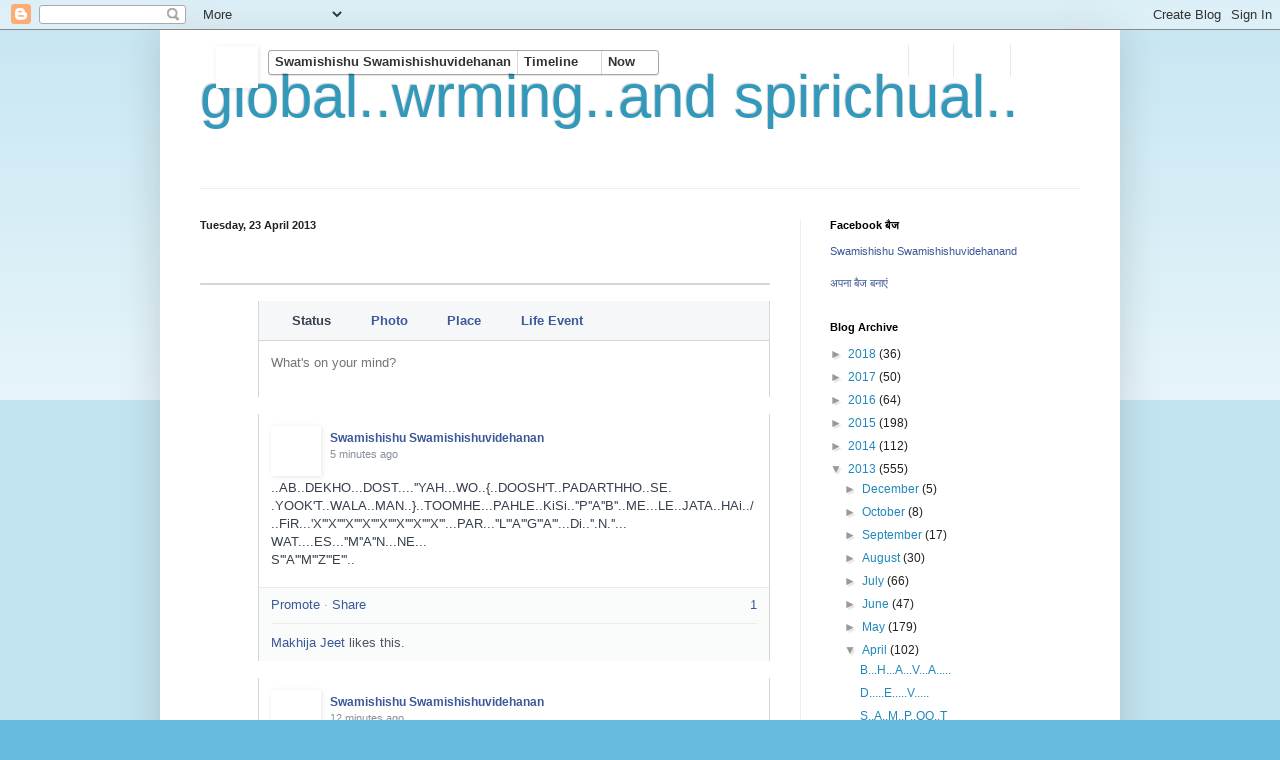

--- FILE ---
content_type: text/html; charset=UTF-8
request_url: https://durgaraktambara.blogspot.com/2013/04/swamishishu-swamishishuvidehanan_4148.html
body_size: 30196
content:
<!DOCTYPE html>
<html class='v2' dir='ltr' lang='en-GB'>
<head>
<link href='https://www.blogger.com/static/v1/widgets/4128112664-css_bundle_v2.css' rel='stylesheet' type='text/css'/>
<meta content='width=1100' name='viewport'/>
<meta content='text/html; charset=UTF-8' http-equiv='Content-Type'/>
<meta content='blogger' name='generator'/>
<link href='https://durgaraktambara.blogspot.com/favicon.ico' rel='icon' type='image/x-icon'/>
<link href='http://durgaraktambara.blogspot.com/2013/04/swamishishu-swamishishuvidehanan_4148.html' rel='canonical'/>
<link rel="alternate" type="application/atom+xml" title="global..wrming..and spirichual.. - Atom" href="https://durgaraktambara.blogspot.com/feeds/posts/default" />
<link rel="alternate" type="application/rss+xml" title="global..wrming..and spirichual.. - RSS" href="https://durgaraktambara.blogspot.com/feeds/posts/default?alt=rss" />
<link rel="service.post" type="application/atom+xml" title="global..wrming..and spirichual.. - Atom" href="https://www.blogger.com/feeds/3755052864053836885/posts/default" />

<link rel="alternate" type="application/atom+xml" title="global..wrming..and spirichual.. - Atom" href="https://durgaraktambara.blogspot.com/feeds/4236272741039967461/comments/default" />
<!--Can't find substitution for tag [blog.ieCssRetrofitLinks]-->
<link href='http://profile.ak.fbcdn.net/hprofile-ak-ash3/173863_100005612104304_349577781_q.jpg' rel='image_src'/>
<meta content='http://durgaraktambara.blogspot.com/2013/04/swamishishu-swamishishuvidehanan_4148.html' property='og:url'/>
<meta content='global..wrming..and spirichual..' property='og:title'/>
<meta content='         Swamishishu Swamishishuvidehanan   Timeline     Now  Now 2013 1969 Born                                               Status  Photo...' property='og:description'/>
<meta content='https://lh3.googleusercontent.com/blogger_img_proxy/AEn0k_v1ZL5ypQfVoHoIFdBL-v4BQ7BZg2uvXSFzmauUe882qb38hNeN664_kenpaKKyifjEqR76H-KrRkW7xL6uQvwu3vpcwYuQyaV_oYnB51nUBVTx7ucqq3J60VLKQSkTHnSclvx6Xyyb55ufwezzjGQElZeG9YE=w1200-h630-p-k-no-nu' property='og:image'/>
<title>global..wrming..and spirichual..</title>
<style id='page-skin-1' type='text/css'><!--
/*
-----------------------------------------------
Blogger Template Style
Name:     Simple
Designer: Blogger
URL:      www.blogger.com
----------------------------------------------- */
/* Content
----------------------------------------------- */
body {
font: normal normal 12px Arial, Tahoma, Helvetica, FreeSans, sans-serif;
color: #222222;
background: #66bbdd none repeat scroll top left;
padding: 0 40px 40px 40px;
}
html body .region-inner {
min-width: 0;
max-width: 100%;
width: auto;
}
h2 {
font-size: 22px;
}
a:link {
text-decoration:none;
color: #2288bb;
}
a:visited {
text-decoration:none;
color: #888888;
}
a:hover {
text-decoration:underline;
color: #33aaff;
}
.body-fauxcolumn-outer .fauxcolumn-inner {
background: transparent url(https://resources.blogblog.com/blogblog/data/1kt/simple/body_gradient_tile_light.png) repeat scroll top left;
_background-image: none;
}
.body-fauxcolumn-outer .cap-top {
position: absolute;
z-index: 1;
height: 400px;
width: 100%;
}
.body-fauxcolumn-outer .cap-top .cap-left {
width: 100%;
background: transparent url(https://resources.blogblog.com/blogblog/data/1kt/simple/gradients_light.png) repeat-x scroll top left;
_background-image: none;
}
.content-outer {
-moz-box-shadow: 0 0 40px rgba(0, 0, 0, .15);
-webkit-box-shadow: 0 0 5px rgba(0, 0, 0, .15);
-goog-ms-box-shadow: 0 0 10px #333333;
box-shadow: 0 0 40px rgba(0, 0, 0, .15);
margin-bottom: 1px;
}
.content-inner {
padding: 10px 10px;
}
.content-inner {
background-color: #ffffff;
}
/* Header
----------------------------------------------- */
.header-outer {
background: transparent none repeat-x scroll 0 -400px;
_background-image: none;
}
.Header h1 {
font: normal normal 60px Arial, Tahoma, Helvetica, FreeSans, sans-serif;
color: #3399bb;
text-shadow: -1px -1px 1px rgba(0, 0, 0, .2);
}
.Header h1 a {
color: #3399bb;
}
.Header .description {
font-size: 140%;
color: #777777;
}
.header-inner .Header .titlewrapper {
padding: 22px 30px;
}
.header-inner .Header .descriptionwrapper {
padding: 0 30px;
}
/* Tabs
----------------------------------------------- */
.tabs-inner .section:first-child {
border-top: 1px solid #eeeeee;
}
.tabs-inner .section:first-child ul {
margin-top: -1px;
border-top: 1px solid #eeeeee;
border-left: 0 solid #eeeeee;
border-right: 0 solid #eeeeee;
}
.tabs-inner .widget ul {
background: #f5f5f5 url(https://resources.blogblog.com/blogblog/data/1kt/simple/gradients_light.png) repeat-x scroll 0 -800px;
_background-image: none;
border-bottom: 1px solid #eeeeee;
margin-top: 0;
margin-left: -30px;
margin-right: -30px;
}
.tabs-inner .widget li a {
display: inline-block;
padding: .6em 1em;
font: normal normal 14px Arial, Tahoma, Helvetica, FreeSans, sans-serif;
color: #999999;
border-left: 1px solid #ffffff;
border-right: 1px solid #eeeeee;
}
.tabs-inner .widget li:first-child a {
border-left: none;
}
.tabs-inner .widget li.selected a, .tabs-inner .widget li a:hover {
color: #000000;
background-color: #eeeeee;
text-decoration: none;
}
/* Columns
----------------------------------------------- */
.main-outer {
border-top: 0 solid #eeeeee;
}
.fauxcolumn-left-outer .fauxcolumn-inner {
border-right: 1px solid #eeeeee;
}
.fauxcolumn-right-outer .fauxcolumn-inner {
border-left: 1px solid #eeeeee;
}
/* Headings
----------------------------------------------- */
div.widget > h2,
div.widget h2.title {
margin: 0 0 1em 0;
font: normal bold 11px Arial, Tahoma, Helvetica, FreeSans, sans-serif;
color: #000000;
}
/* Widgets
----------------------------------------------- */
.widget .zippy {
color: #999999;
text-shadow: 2px 2px 1px rgba(0, 0, 0, .1);
}
.widget .popular-posts ul {
list-style: none;
}
/* Posts
----------------------------------------------- */
h2.date-header {
font: normal bold 11px Arial, Tahoma, Helvetica, FreeSans, sans-serif;
}
.date-header span {
background-color: transparent;
color: #222222;
padding: inherit;
letter-spacing: inherit;
margin: inherit;
}
.main-inner {
padding-top: 30px;
padding-bottom: 30px;
}
.main-inner .column-center-inner {
padding: 0 15px;
}
.main-inner .column-center-inner .section {
margin: 0 15px;
}
.post {
margin: 0 0 25px 0;
}
h3.post-title, .comments h4 {
font: normal normal 22px Arial, Tahoma, Helvetica, FreeSans, sans-serif;
margin: .75em 0 0;
}
.post-body {
font-size: 110%;
line-height: 1.4;
position: relative;
}
.post-body img, .post-body .tr-caption-container, .Profile img, .Image img,
.BlogList .item-thumbnail img {
padding: 2px;
background: #ffffff;
border: 1px solid #eeeeee;
-moz-box-shadow: 1px 1px 5px rgba(0, 0, 0, .1);
-webkit-box-shadow: 1px 1px 5px rgba(0, 0, 0, .1);
box-shadow: 1px 1px 5px rgba(0, 0, 0, .1);
}
.post-body img, .post-body .tr-caption-container {
padding: 5px;
}
.post-body .tr-caption-container {
color: #222222;
}
.post-body .tr-caption-container img {
padding: 0;
background: transparent;
border: none;
-moz-box-shadow: 0 0 0 rgba(0, 0, 0, .1);
-webkit-box-shadow: 0 0 0 rgba(0, 0, 0, .1);
box-shadow: 0 0 0 rgba(0, 0, 0, .1);
}
.post-header {
margin: 0 0 1.5em;
line-height: 1.6;
font-size: 90%;
}
.post-footer {
margin: 20px -2px 0;
padding: 5px 10px;
color: #666666;
background-color: #f9f9f9;
border-bottom: 1px solid #eeeeee;
line-height: 1.6;
font-size: 90%;
}
#comments .comment-author {
padding-top: 1.5em;
border-top: 1px solid #eeeeee;
background-position: 0 1.5em;
}
#comments .comment-author:first-child {
padding-top: 0;
border-top: none;
}
.avatar-image-container {
margin: .2em 0 0;
}
#comments .avatar-image-container img {
border: 1px solid #eeeeee;
}
/* Comments
----------------------------------------------- */
.comments .comments-content .icon.blog-author {
background-repeat: no-repeat;
background-image: url([data-uri]);
}
.comments .comments-content .loadmore a {
border-top: 1px solid #999999;
border-bottom: 1px solid #999999;
}
.comments .comment-thread.inline-thread {
background-color: #f9f9f9;
}
.comments .continue {
border-top: 2px solid #999999;
}
/* Accents
---------------------------------------------- */
.section-columns td.columns-cell {
border-left: 1px solid #eeeeee;
}
.blog-pager {
background: transparent none no-repeat scroll top center;
}
.blog-pager-older-link, .home-link,
.blog-pager-newer-link {
background-color: #ffffff;
padding: 5px;
}
.footer-outer {
border-top: 0 dashed #bbbbbb;
}
/* Mobile
----------------------------------------------- */
body.mobile  {
background-size: auto;
}
.mobile .body-fauxcolumn-outer {
background: transparent none repeat scroll top left;
}
.mobile .body-fauxcolumn-outer .cap-top {
background-size: 100% auto;
}
.mobile .content-outer {
-webkit-box-shadow: 0 0 3px rgba(0, 0, 0, .15);
box-shadow: 0 0 3px rgba(0, 0, 0, .15);
}
.mobile .tabs-inner .widget ul {
margin-left: 0;
margin-right: 0;
}
.mobile .post {
margin: 0;
}
.mobile .main-inner .column-center-inner .section {
margin: 0;
}
.mobile .date-header span {
padding: 0.1em 10px;
margin: 0 -10px;
}
.mobile h3.post-title {
margin: 0;
}
.mobile .blog-pager {
background: transparent none no-repeat scroll top center;
}
.mobile .footer-outer {
border-top: none;
}
.mobile .main-inner, .mobile .footer-inner {
background-color: #ffffff;
}
.mobile-index-contents {
color: #222222;
}
.mobile-link-button {
background-color: #2288bb;
}
.mobile-link-button a:link, .mobile-link-button a:visited {
color: #ffffff;
}
.mobile .tabs-inner .section:first-child {
border-top: none;
}
.mobile .tabs-inner .PageList .widget-content {
background-color: #eeeeee;
color: #000000;
border-top: 1px solid #eeeeee;
border-bottom: 1px solid #eeeeee;
}
.mobile .tabs-inner .PageList .widget-content .pagelist-arrow {
border-left: 1px solid #eeeeee;
}

--></style>
<style id='template-skin-1' type='text/css'><!--
body {
min-width: 960px;
}
.content-outer, .content-fauxcolumn-outer, .region-inner {
min-width: 960px;
max-width: 960px;
_width: 960px;
}
.main-inner .columns {
padding-left: 0px;
padding-right: 310px;
}
.main-inner .fauxcolumn-center-outer {
left: 0px;
right: 310px;
/* IE6 does not respect left and right together */
_width: expression(this.parentNode.offsetWidth -
parseInt("0px") -
parseInt("310px") + 'px');
}
.main-inner .fauxcolumn-left-outer {
width: 0px;
}
.main-inner .fauxcolumn-right-outer {
width: 310px;
}
.main-inner .column-left-outer {
width: 0px;
right: 100%;
margin-left: -0px;
}
.main-inner .column-right-outer {
width: 310px;
margin-right: -310px;
}
#layout {
min-width: 0;
}
#layout .content-outer {
min-width: 0;
width: 800px;
}
#layout .region-inner {
min-width: 0;
width: auto;
}
body#layout div.add_widget {
padding: 8px;
}
body#layout div.add_widget a {
margin-left: 32px;
}
--></style>
<link href='https://www.blogger.com/dyn-css/authorization.css?targetBlogID=3755052864053836885&amp;zx=81cfa28b-2e58-4dc7-b1d6-f318bad3ac63' media='none' onload='if(media!=&#39;all&#39;)media=&#39;all&#39;' rel='stylesheet'/><noscript><link href='https://www.blogger.com/dyn-css/authorization.css?targetBlogID=3755052864053836885&amp;zx=81cfa28b-2e58-4dc7-b1d6-f318bad3ac63' rel='stylesheet'/></noscript>
<meta name='google-adsense-platform-account' content='ca-host-pub-1556223355139109'/>
<meta name='google-adsense-platform-domain' content='blogspot.com'/>

</head>
<body class='loading variant-pale'>
<div class='navbar section' id='navbar' name='Navbar'><div class='widget Navbar' data-version='1' id='Navbar1'><script type="text/javascript">
    function setAttributeOnload(object, attribute, val) {
      if(window.addEventListener) {
        window.addEventListener('load',
          function(){ object[attribute] = val; }, false);
      } else {
        window.attachEvent('onload', function(){ object[attribute] = val; });
      }
    }
  </script>
<div id="navbar-iframe-container"></div>
<script type="text/javascript" src="https://apis.google.com/js/platform.js"></script>
<script type="text/javascript">
      gapi.load("gapi.iframes:gapi.iframes.style.bubble", function() {
        if (gapi.iframes && gapi.iframes.getContext) {
          gapi.iframes.getContext().openChild({
              url: 'https://www.blogger.com/navbar/3755052864053836885?po\x3d4236272741039967461\x26origin\x3dhttps://durgaraktambara.blogspot.com',
              where: document.getElementById("navbar-iframe-container"),
              id: "navbar-iframe"
          });
        }
      });
    </script><script type="text/javascript">
(function() {
var script = document.createElement('script');
script.type = 'text/javascript';
script.src = '//pagead2.googlesyndication.com/pagead/js/google_top_exp.js';
var head = document.getElementsByTagName('head')[0];
if (head) {
head.appendChild(script);
}})();
</script>
</div></div>
<div class='body-fauxcolumns'>
<div class='fauxcolumn-outer body-fauxcolumn-outer'>
<div class='cap-top'>
<div class='cap-left'></div>
<div class='cap-right'></div>
</div>
<div class='fauxborder-left'>
<div class='fauxborder-right'></div>
<div class='fauxcolumn-inner'>
</div>
</div>
<div class='cap-bottom'>
<div class='cap-left'></div>
<div class='cap-right'></div>
</div>
</div>
</div>
<div class='content'>
<div class='content-fauxcolumns'>
<div class='fauxcolumn-outer content-fauxcolumn-outer'>
<div class='cap-top'>
<div class='cap-left'></div>
<div class='cap-right'></div>
</div>
<div class='fauxborder-left'>
<div class='fauxborder-right'></div>
<div class='fauxcolumn-inner'>
</div>
</div>
<div class='cap-bottom'>
<div class='cap-left'></div>
<div class='cap-right'></div>
</div>
</div>
</div>
<div class='content-outer'>
<div class='content-cap-top cap-top'>
<div class='cap-left'></div>
<div class='cap-right'></div>
</div>
<div class='fauxborder-left content-fauxborder-left'>
<div class='fauxborder-right content-fauxborder-right'></div>
<div class='content-inner'>
<header>
<div class='header-outer'>
<div class='header-cap-top cap-top'>
<div class='cap-left'></div>
<div class='cap-right'></div>
</div>
<div class='fauxborder-left header-fauxborder-left'>
<div class='fauxborder-right header-fauxborder-right'></div>
<div class='region-inner header-inner'>
<div class='header section' id='header' name='Header'><div class='widget Header' data-version='1' id='Header1'>
<div id='header-inner'>
<div class='titlewrapper'>
<h1 class='title'>
<a href='https://durgaraktambara.blogspot.com/'>
global..wrming..and spirichual..
</a>
</h1>
</div>
<div class='descriptionwrapper'>
<p class='description'><span>
</span></p>
</div>
</div>
</div></div>
</div>
</div>
<div class='header-cap-bottom cap-bottom'>
<div class='cap-left'></div>
<div class='cap-right'></div>
</div>
</div>
</header>
<div class='tabs-outer'>
<div class='tabs-cap-top cap-top'>
<div class='cap-left'></div>
<div class='cap-right'></div>
</div>
<div class='fauxborder-left tabs-fauxborder-left'>
<div class='fauxborder-right tabs-fauxborder-right'></div>
<div class='region-inner tabs-inner'>
<div class='tabs no-items section' id='crosscol' name='Cross-column'></div>
<div class='tabs no-items section' id='crosscol-overflow' name='Cross-Column 2'></div>
</div>
</div>
<div class='tabs-cap-bottom cap-bottom'>
<div class='cap-left'></div>
<div class='cap-right'></div>
</div>
</div>
<div class='main-outer'>
<div class='main-cap-top cap-top'>
<div class='cap-left'></div>
<div class='cap-right'></div>
</div>
<div class='fauxborder-left main-fauxborder-left'>
<div class='fauxborder-right main-fauxborder-right'></div>
<div class='region-inner main-inner'>
<div class='columns fauxcolumns'>
<div class='fauxcolumn-outer fauxcolumn-center-outer'>
<div class='cap-top'>
<div class='cap-left'></div>
<div class='cap-right'></div>
</div>
<div class='fauxborder-left'>
<div class='fauxborder-right'></div>
<div class='fauxcolumn-inner'>
</div>
</div>
<div class='cap-bottom'>
<div class='cap-left'></div>
<div class='cap-right'></div>
</div>
</div>
<div class='fauxcolumn-outer fauxcolumn-left-outer'>
<div class='cap-top'>
<div class='cap-left'></div>
<div class='cap-right'></div>
</div>
<div class='fauxborder-left'>
<div class='fauxborder-right'></div>
<div class='fauxcolumn-inner'>
</div>
</div>
<div class='cap-bottom'>
<div class='cap-left'></div>
<div class='cap-right'></div>
</div>
</div>
<div class='fauxcolumn-outer fauxcolumn-right-outer'>
<div class='cap-top'>
<div class='cap-left'></div>
<div class='cap-right'></div>
</div>
<div class='fauxborder-left'>
<div class='fauxborder-right'></div>
<div class='fauxcolumn-inner'>
</div>
</div>
<div class='cap-bottom'>
<div class='cap-left'></div>
<div class='cap-right'></div>
</div>
</div>
<!-- corrects IE6 width calculation -->
<div class='columns-inner'>
<div class='column-center-outer'>
<div class='column-center-inner'>
<div class='main section' id='main' name='Main'><div class='widget Blog' data-version='1' id='Blog1'>
<div class='blog-posts hfeed'>

          <div class="date-outer">
        
<h2 class='date-header'><span>Tuesday, 23 April 2013</span></h2>

          <div class="date-posts">
        
<div class='post-outer'>
<div class='post hentry uncustomized-post-template' itemprop='blogPost' itemscope='itemscope' itemtype='http://schema.org/BlogPosting'>
<meta content='http://profile.ak.fbcdn.net/hprofile-ak-ash3/173863_100005612104304_349577781_q.jpg' itemprop='image_url'/>
<meta content='3755052864053836885' itemprop='blogId'/>
<meta content='4236272741039967461' itemprop='postId'/>
<a name='4236272741039967461'></a>
<div class='post-header'>
<div class='post-header-line-1'></div>
</div>
<div class='post-body entry-content' id='post-body-4236272741039967461' itemprop='description articleBody'>
<br />
<br />
<div class="fbTimelineTopSectionBase _6-d _6_5" style="position: relative;">
<div class="fbTimelineSection mtm fbTimelineTopSection" style="background-color: white; background-position: initial initial; background-repeat: initial initial; border-bottom-left-radius: 3px; border-bottom-right-radius: 3px; border-top-left-radius: 0px; border-top-right-radius: 0px; border: 1px solid rgb(211, 214, 219); margin: 0px; padding: 0px;">
<div class="drop_elem" id="fbProfileCover" style="margin: -1px -1px 0px;">
<div data-referrer="timeline_sticky_header" id="timeline_sticky_header">
<div aria-hidden="false" class="fbTimelineStickyHeader fixed_elem" id="u_jsonp_2_3d" style="margin: auto; position: fixed !important; top: 38px; z-index: 250;">
<div class="stickyHeaderWrap clearfix" style="position: absolute; width: 851px; zoom: 1;">
<div class="name" style="float: left; padding: 9px 14px 7px 16px; position: relative; text-overflow: ellipsis; white-space: nowrap;">
<a class="profileThumb" href="http://www.facebook.com/swamishishu.swamishishuvidehanan" style="color: #3b5998; cursor: pointer; display: block; float: left; height: 32px; margin-top: -1px; text-decoration: none;"><img alt="" class="_s0 _rw img" src="https://lh3.googleusercontent.com/blogger_img_proxy/AEn0k_v1ZL5ypQfVoHoIFdBL-v4BQ7BZg2uvXSFzmauUe882qb38hNeN664_kenpaKKyifjEqR76H-KrRkW7xL6uQvwu3vpcwYuQyaV_oYnB51nUBVTx7ucqq3J60VLKQSkTHnSclvx6Xyyb55ufwezzjGQElZeG9YE=s0-d" style="border: 0px; display: inline-block; height: 32px; width: 32px;"></a><span class="uiButtonGroup fbStickyHeaderBreadcrumb uiButtonGroupOverlay" id="u_jsonp_2_3b" style="-webkit-background-clip: padding-box; -webkit-box-shadow: rgba(0, 0, 0, 0.0980392) 0px 1px 0px; border-bottom-left-radius: 3px; border-bottom-right-radius: 3px; border-top-left-radius: 3px; border-top-right-radius: 3px; border: 1px solid rgba(0, 0, 0, 0.34902); display: inline-block; margin-left: 10px; margin-top: 3px; padding: 0px;"><span class="uiButtonGroupItem buttonItem firstItem" style="border-bottom-color: rgba(0, 0, 0, 0.14902); border-left-width: 0px; border-right-color: rgba(0, 0, 0, 0.14902); border-top-color: rgba(0, 0, 0, 0.14902); display: inline-block; vertical-align: top;"><a class="nameButton uiButton uiButtonOverlay" href="http://www.facebook.com/swamishishu.swamishishuvidehanan" role="button" style="-webkit-background-clip: padding-box; -webkit-box-shadow: none; background-color: transparent; background-image: url(https://lh3.googleusercontent.com/blogger_img_proxy/AEn0k_sR_tv3hbYfNH2rfL0TzFmTla0Fhu5ots4Uec7amCzlhxzf5vWZE12kuL5wZqoS8YTkz5iXssmFoobU-zhW04o8gZ5jYgOHaSUvIqXX1Vl2D6-bmPHW2MFXmqUFH10Z=s0-d); background-position: 0px 0px; background-repeat: no-repeat no-repeat; background-size: auto; border-bottom-left-radius: 3px; border-bottom-right-radius: 0px; border-top-left-radius: 3px; border-top-right-radius: 0px; border: 1px solid transparent; color: #3b5998; cursor: pointer; display: inline-block; font-size: 11px; font-weight: bold; height: 19px; line-height: 19px; margin: -1px; padding: 2px 6px; text-align: center; text-decoration: none; vertical-align: top;"><span class="uiButtonText" style="background-image: none; border: 0px; color: #333333; cursor: pointer; display: inline-block; font-family: 'lucida grande', tahoma, verdana, arial, sans-serif; font-size: 13px; line-height: 18px; margin: 0px; max-width: none; overflow: hidden; padding: 0px 0px 2px; text-overflow: ellipsis;">Swamishishu Swamishishuvidehanan</span></a></span><span class="uiButtonGroupItem selectorItem" style="border-color: rgba(0, 0, 0, 0.14902); border-left-style: solid; border-left-width: 1px; display: inline-block; vertical-align: top;"><div class="uiSelector inlineBlock pageMenu uiSelectorNormal uiSelectorDynamicLabel" style="-webkit-box-shadow: none; display: inline-block; margin: -1px; max-width: none; vertical-align: top; zoom: 1;">
<div class="wrap" style="position: relative;">
<a aria-haspopup="1" class="pageMenuButton uiSelectorButton uiButton uiButtonOverlay" data-label="Timeline" data-length="30" href="http://www.facebook.com/swamishishu.swamishishuvidehanan#" rel="toggle" role="button" style="-webkit-background-clip: padding-box; -webkit-box-shadow: none; background-color: transparent; background-image: url(https://lh3.googleusercontent.com/blogger_img_proxy/AEn0k_t0UjDGcqtOUisO1kovE1Ov33RjuAgHgi2R-qQ23ze56OnMXbKAQF4oaH9GB8QRW1Ufoa9jJS0aMkEKNwTZoPuIaZVlu7ZjnUK-GZVF3f7s5yH9VXA8jFFK53_dSvbK=s0-d); background-position: 100% -50px; background-repeat: no-repeat no-repeat; background-size: auto; border-bottom-left-radius: 0px; border-bottom-right-radius: 0px; border-top-left-radius: 0px; border-top-right-radius: 0px; border: 1px solid transparent; color: #3b5998; cursor: pointer; display: inline-block; font-size: 11px; font-weight: bold; height: 19px; line-height: 19px; max-width: none; padding: 2px 23px 2px 6px; text-align: center; text-decoration: none; vertical-align: top;"><span class="uiButtonText" style="background-image: none; border: 0px; color: #333333; cursor: pointer; display: inline-block; font-family: 'lucida grande', tahoma, verdana, arial, sans-serif; font-size: 13px; line-height: 18px; margin: 0px; max-width: none; overflow: hidden; padding: 0px 0px 2px; text-overflow: ellipsis; vertical-align: top;">Timeline</span></a></div>
</div>
</span><span class="uiButtonGroupItem selectorItem lastItem" style="border-color: rgba(0, 0, 0, 0.14902); border-left-style: solid; border-left-width: 1px; display: inline-block; vertical-align: top;"><div class="uiSelector inlineBlock sectionMenu uiSelectorNormal uiSelectorDynamicLabel" style="-webkit-box-shadow: none; display: inline-block; margin: -1px; max-width: none; vertical-align: top; zoom: 1;">
<div class="wrap" style="position: relative;">
<a aria-haspopup="1" class="uiSelectorButton uiButton uiButtonOverlay" data-length="30" href="http://www.facebook.com/swamishishu.swamishishuvidehanan#" rel="toggle" role="button" style="-webkit-background-clip: padding-box; -webkit-box-shadow: none; background-color: transparent; background-image: url(https://lh3.googleusercontent.com/blogger_img_proxy/AEn0k_t0UjDGcqtOUisO1kovE1Ov33RjuAgHgi2R-qQ23ze56OnMXbKAQF4oaH9GB8QRW1Ufoa9jJS0aMkEKNwTZoPuIaZVlu7ZjnUK-GZVF3f7s5yH9VXA8jFFK53_dSvbK=s0-d); background-position: 100% -50px; background-repeat: no-repeat no-repeat; background-size: auto; border-bottom-left-radius: 0px; border-bottom-right-radius: 3px; border-top-left-radius: 0px; border-top-right-radius: 3px; border: 1px solid transparent; color: #3b5998; cursor: pointer; display: inline-block; font-size: 11px; font-weight: bold; height: 19px; line-height: 19px; max-width: none; padding: 2px 23px 2px 6px; text-align: center; text-decoration: none; vertical-align: top;"><span class="uiButtonText" style="background-image: none; border: 0px; color: #333333; cursor: pointer; display: inline-block; font-family: 'lucida grande', tahoma, verdana, arial, sans-serif; font-size: 13px; line-height: 18px; margin: 0px; max-width: none; overflow: hidden; padding: 0px 0px 2px; text-overflow: ellipsis; vertical-align: top;">Now</span></a></div>
<select style="border-color: rgb(189, 199, 216); display: none; font-family: 'lucida grande', tahoma, verdana, arial, sans-serif; font-size: 11px; padding: 2px;"><option value=""></option><option selected="1" value="recent">Now</option><option value="year_2013">2013</option><option value="year_1969">1969</option><option value="way_back">Born</option></select></div>
</span></span></div>
<div class="actions" style="float: right; padding: 9px 25px 7px 16px; position: relative;">
<div class="_119 stat_elem focus_target _mj _2yh _2wp _307 _2wq" data-referrer="timeline_header_composer" id="u_jsonp_2_3c" style="margin: -10px -25px 0px 0px; padding: 7px 0px 3px; width: 300px;">
<form action="http://www.facebook.com/swamishishu.swamishishuvidehanan#" class="_5142 _2_4 _2_3" id="u_jsonp_2_3e" method="post" rel="async" style="margin: 0px; padding: 0px; position: relative;">
<div class="clearfix" style="zoom: 1;">
<div class="_4s3" style="left: 410px; position: absolute;">
</div>
<ul class="uiList _1dsl rfloat _2yj _509- _4ki _4ks" style="float: right; list-style-type: none; margin: 0px; padding: 0px 0px 3px; position: relative; z-index: 1;">
<li class="_4j" style="border: 0px solid rgb(233, 233, 233); display: inline-block; padding-left: 0px; vertical-align: top;"><a aria-label="Status" aria-pressed="false" class="_9lb" data-endpoint="/ajax/composerx/attachment/status/" data-hover="tooltip" data-onclick="[[&quot;ComposerXAttachmentBootstrap&quot;,&quot;bootstrap&quot;]]" href="http://www.facebook.com/swamishishu.swamishishuvidehanan#" role="button" style="color: #3b5998; cursor: pointer; display: block; font-weight: bold; text-decoration: none;"><span class="uiIconText _51z7" style="display: inline-block; margin: 0px 3px; padding: 7px 7px 8px !important; position: relative;"><i class="img sp_aiczei sx_a6ce11" style="background-image: url(https://lh3.googleusercontent.com/blogger_img_proxy/AEn0k_vxv_cROpYuXrDDw3goyIJMs5xpJmttzdivSPlrzhPV2DmABycdPenxIXZu1KHq0-bpWyrO8vhDX6j4XrBFn_ygg5tHVMmjl6j-qAcHYkE7sJ9laV0sgUA3gT-bma78=s0-d); background-position: 0px -1236px; background-repeat: no-repeat no-repeat; background-size: auto; display: inline-block; height: 16px; left: 0px; margin-right: 4px; position: static; top: -1px; vertical-align: top; width: 16px;"></i></span></a></li>
<li class="_92" style="border-color: rgb(233, 233, 233); border-style: solid; border-width: 0px 0px 0px 1px; display: inline-block; vertical-align: top;"><a aria-label="Photo" aria-pressed="false" class="_9lb" data-endpoint="/ajax/composerx/attachment/media/upload/" data-hover="tooltip" data-onclick="[[&quot;ComposerXAttachmentBootstrap&quot;,&quot;bootstrap&quot;]]" href="http://www.facebook.com/swamishishu.swamishishuvidehanan#" role="button" style="color: #3b5998; cursor: pointer; display: block; font-weight: bold; text-decoration: none;"><span class="uiIconText _51z7" style="display: inline-block; margin: 0px 3px; padding: 7px 7px 8px !important; position: relative;"><i class="img sp_y9kopb sx_01d708" style="background-image: url(https://lh3.googleusercontent.com/blogger_img_proxy/AEn0k_tFidj_D-g9R10Q6f40GLvChieINZg8jxYhehcrq_kuoeg_eI2TXKeWgg6M9qBDe9hpBKAHmX4zMjyz_zsAWdj1GtTgwDNJzg9Hs0cUMSL0fMMPo1ahut6WJLoUAxn1=s0-d); background-position: -51px -118px; background-repeat: no-repeat no-repeat; background-size: auto; display: inline-block; height: 16px; left: 0px; margin-right: 4px; position: static; top: -1px; vertical-align: top; width: 16px;"></i></span></a></li>
<li class="_mg" style="border-color: rgb(233, 233, 233); border-style: solid; border-width: 0px 0px 0px 1px; display: inline-block; vertical-align: top;"><a aria-label="Place" aria-pressed="false" class="_9lb" data-endpoint="/ajax/composerx/attachment/timeline/place/" data-hover="tooltip" data-onclick="[[&quot;ComposerXAttachmentBootstrap&quot;,&quot;bootstrap&quot;]]" href="http://www.facebook.com/swamishishu.swamishishuvidehanan#" role="button" style="color: #3b5998; cursor: pointer; display: block; font-weight: bold; text-decoration: none;"><span class="uiIconText _51z7" style="display: inline-block; margin: 0px 3px; padding-bottom: 8px !important; padding-left: 20px; padding-right: 7px !important; padding-top: 7px !important; position: relative;"><i class="img sp_aiczei sx_854b2a" style="background-image: url(https://lh3.googleusercontent.com/blogger_img_proxy/AEn0k_vxv_cROpYuXrDDw3goyIJMs5xpJmttzdivSPlrzhPV2DmABycdPenxIXZu1KHq0-bpWyrO8vhDX6j4XrBFn_ygg5tHVMmjl6j-qAcHYkE7sJ9laV0sgUA3gT-bma78=s0-d); background-position: -17px -2647px; background-repeat: no-repeat no-repeat; background-size: auto; display: inline-block; height: 16px; left: 0px; margin-right: 4px; position: static; top: -1px; vertical-align: top; width: 15px;"></i></span></a></li>
<li class="_yq" style="border-color: rgb(233, 233, 233); border-style: solid; border-width: 0px 0px 0px 1px; display: inline-block; padding-right: 0px; vertical-align: top;"><a aria-label="Life Event" aria-pressed="false" class="_9lb" data-endpoint="/ajax/composerx/attachment/timeline/mle/?profile_id=100005612104304&amp;mlelocation=header" data-hover="tooltip" data-onclick="[[&quot;ComposerXAttachmentBootstrap&quot;,&quot;bootstrap&quot;]]" href="http://www.facebook.com/swamishishu.swamishishuvidehanan#" role="button" style="color: #3b5998; cursor: pointer; display: block; font-weight: bold; text-decoration: none;"><span class="uiIconText _51z7" style="display: inline-block; margin: 0px 3px; padding: 7px 7px 8px !important; position: relative;"><i class="img sp_dvpisq sx_0d6a4c" style="background-image: url(https://lh3.googleusercontent.com/blogger_img_proxy/AEn0k_tBtVmqpFC4s6RRGUrsEbnDt6boLtbW5DN0G7MhXxciio2kKr_ocg5BuE8bB-8KLCVOTZcLt0ezW2q-_Atxc5jR_Bcwgj9tCzw4fGc7PGPREi6MfJiRwXea2kLHklMC=s0-d); background-position: -51px -663px; background-repeat: no-repeat no-repeat; background-size: auto; display: inline-block; height: 16px; left: 0px; margin-right: 4px; position: static; top: -1px; vertical-align: top; width: 16px;"></i></span></a></li>
</ul>
</div>
</form>
<div class="_55d0">
<div id="u_jsonp_2_3f">
</div>
</div>
</div>
</div>
</div>
</div>
</div>
</div>
<div id="fbSuggestionsPlaceHolder">
</div>
</div>
<div data-referrer="pagelet_pymk_timeline" id="pagelet_pymk_timeline">
</div>
</div>
<div id="timeline_tab_content">
<div data-referrer="pagelet_timeline_recent" id="pagelet_timeline_recent">
<div class="fbTimelineSection fbTimelineCompactSection fbTimelineSectionTransparent" id="u_jsonp_2_d" style="-webkit-box-shadow: none; background-image: none; background-position: initial initial; background-repeat: initial initial; border-bottom-left-radius: 0px; border-bottom-right-radius: 0px; border-top-left-radius: 0px; border-top-right-radius: 0px; border: none; padding: 0px;">
<div class="fbTimelineCapsule clearfix" data-end="1367391599" data-referrer="pagelet_timeline_recent_ocm" data-start="1366395175" id="u_jsonp_2_c" style="background-image: none; background-position: initial initial; background-repeat: initial initial; list-style: none; margin: 0px; padding: 16px 0px; position: relative; zoom: 1;">
<div class="_4_7u" style="float: right; margin-left: 15px; width: 512px;">
<ol class="_3rbf clearfix" data-referrer="pagelet_timeline_recent_ocm" id="u_jsonp_2_c_left" style="list-style: none; margin: 0px; padding: 0px; zoom: 1;">
<li class="fbTimelineUnit lastCapsule fbTimelineTwoColumn clearfix fbTimelineComposerCapsule" data-fixed="1" data-side="l" data-size="1" id="u_jsonp_2_e" style="clear: left; color: #37404e; display: block; float: left; margin-bottom: 17px; position: relative; width: 512px; z-index: 3; zoom: 1;"><div class="topBorder" style="background-image: url(https://lh3.googleusercontent.com/blogger_img_proxy/AEn0k_sS_vuM4NpFkFE5uJJg1TLMpdPXg9HCgZ_QcZNwV5gGWjq3DNd7l0iQjCOmdnia_uoYMNpTSpEr6Dd73vj1sk9PBageI2F2NXZ_i6fx8MxZytoR4JSdXb0LJFtnqTk=s0-d); background-position: 0px -5px; background-repeat: no-repeat no-repeat; background-size: auto; height: 4px; position: absolute; top: -1px; width: 512px; z-index: 1;">
</div>
<div class="timelineUnitContainer fbTimelineComposerUnit" style="background-color: white; background-position: initial initial; background-repeat: initial initial; border-left-color: rgb(211, 214, 219); border-left-style: solid; border-left-width: 1px; border-right-color: rgb(211, 214, 219); border-right-style: solid; border-right-width: 1px; padding: 0px; position: relative; width: 510px;">
<div class="_119 stat_elem focus_target _mj _6dh _4_nw" data-referrer="timeline_composer" id="u_jsonp_2_f" style="padding: 0px;">
<form action="http://www.facebook.com/swamishishu.swamishishuvidehanan#" class="_5142 _2_4" id="u_jsonp_2_10" method="post" rel="async" style="background-color: #f6f7f8; margin: 0px; padding: 0px;">
<div class="_4s3">
</div>
<ul class="uiList _1dsl _509- _4ki _6-h _6-j _6-i" style="border-bottom-color: rgb(211, 214, 219); border-bottom-style: solid; border-bottom-width: 1px; list-style-type: none; margin: 0px; padding: 12px 0px 8px 12px; position: relative; z-index: 1;">
<li class="_4j _519b" style="border-width: 0px; display: inline-block; padding-left: 0px; padding-right: 0px; vertical-align: top;"><a aria-pressed="true" class="_9lb" data-endpoint="/ajax/composerx/attachment/status/" data-onclick="[[&quot;ComposerXAttachmentBootstrap&quot;,&quot;bootstrap&quot;]]" href="http://www.facebook.com/swamishishu.swamishishuvidehanan#" role="button" style="color: #3b5998; cursor: default; display: block; font-family: &#39;lucida grande&#39;, tahoma, verdana, arial, sans-serif; font-weight: bold; line-height: 16px; margin-right: 5px; text-decoration: none;"><span class="uiIconText _51z7" style="display: inline-block; padding-left: 21px; position: relative;"><i class="img sp_aiczei sx_a6ce11" style="background-image: url(https://lh3.googleusercontent.com/blogger_img_proxy/AEn0k_vxv_cROpYuXrDDw3goyIJMs5xpJmttzdivSPlrzhPV2DmABycdPenxIXZu1KHq0-bpWyrO8vhDX6j4XrBFn_ygg5tHVMmjl6j-qAcHYkE7sJ9laV0sgUA3gT-bma78=s0-d); background-position: 0px -1236px; background-repeat: no-repeat no-repeat; background-size: auto; display: inline-block; height: 16px; left: 0px; position: absolute; top: -1px; vertical-align: middle; width: 16px;"></i><span class="_2-s" style="color: #37404e;">Status</span><i class="_2wr" style="background-image: url(https://lh3.googleusercontent.com/blogger_img_proxy/AEn0k_t5O7KjrGC-i2CjLeAj4AnFl5NGB6XZ32eY4mxSaPIXS8qRqcsFMRpScMnXRn8ikJFAxh6mospSABIK-a9N4PLI67Ll1WNSPj0UWAT77hHeHtpDfRE0EzER4Cc6esL8=s0-d); background-position: -25px -502px; background-repeat: no-repeat no-repeat; background-size: auto; display: block; height: 8px; left: 50%; margin-left: -4px; position: absolute; top: 17px; width: 15px;"></i></span></a></li>
<li class="_92" style="border-width: 0px 0px 0px 1px; display: inline-block; padding-left: 10px; padding-right: 0px; vertical-align: top;"><a aria-pressed="false" class="_9lb" data-endpoint="/ajax/composerx/attachment/media/chooser/" data-onclick="[[&quot;ComposerXAttachmentBootstrap&quot;,&quot;bootstrap&quot;]]" href="http://www.facebook.com/swamishishu.swamishishuvidehanan#" role="button" style="color: #3b5998; cursor: pointer; display: block; font-family: &#39;lucida grande&#39;, tahoma, verdana, arial, sans-serif; font-weight: bold; line-height: 16px; margin-right: 5px; text-decoration: none;"><span class="uiIconText _51z7" style="display: inline-block; padding-left: 21px; position: relative;"><i class="img sp_y9kopb sx_01d708" style="background-image: url(https://lh3.googleusercontent.com/blogger_img_proxy/AEn0k_tFidj_D-g9R10Q6f40GLvChieINZg8jxYhehcrq_kuoeg_eI2TXKeWgg6M9qBDe9hpBKAHmX4zMjyz_zsAWdj1GtTgwDNJzg9Hs0cUMSL0fMMPo1ahut6WJLoUAxn1=s0-d); background-position: -51px -118px; background-repeat: no-repeat no-repeat; background-size: auto; display: inline-block; height: 16px; left: 0px; position: absolute; top: -1px; vertical-align: middle; width: 16px;"></i><span class="_2-s">Photo</span></span></a></li>
<li class="_mg" style="border-width: 0px 0px 0px 1px; display: inline-block; padding-left: 10px; padding-right: 0px; vertical-align: top;"><a aria-pressed="false" class="_9lb" data-endpoint="/ajax/composerx/attachment/timeline/place/" data-onclick="[[&quot;ComposerXAttachmentBootstrap&quot;,&quot;bootstrap&quot;]]" href="http://www.facebook.com/swamishishu.swamishishuvidehanan#" role="button" style="color: #3b5998; cursor: pointer; display: block; font-family: &#39;lucida grande&#39;, tahoma, verdana, arial, sans-serif; font-weight: bold; line-height: 16px; margin-right: 5px; text-decoration: none;"><span class="uiIconText _51z7" style="display: inline-block; padding-left: 20px; position: relative;"><i class="img sp_aiczei sx_854b2a" style="background-image: url(https://lh3.googleusercontent.com/blogger_img_proxy/AEn0k_vxv_cROpYuXrDDw3goyIJMs5xpJmttzdivSPlrzhPV2DmABycdPenxIXZu1KHq0-bpWyrO8vhDX6j4XrBFn_ygg5tHVMmjl6j-qAcHYkE7sJ9laV0sgUA3gT-bma78=s0-d); background-position: -17px -2647px; background-repeat: no-repeat no-repeat; background-size: auto; display: inline-block; height: 16px; left: 0px; position: absolute; top: -1px; vertical-align: middle; width: 15px;"></i><span class="_2-s">Place</span></span></a></li>
<li class="_yq" style="border-width: 0px 0px 0px 1px; display: inline-block; padding-left: 10px; padding-right: 0px; vertical-align: top;"><a aria-pressed="false" class="_9lb" data-endpoint="/ajax/composerx/attachment/timeline/mle/?profile_id=100005612104304&amp;mlelocation=composer" data-onclick="[[&quot;ComposerXAttachmentBootstrap&quot;,&quot;bootstrap&quot;]]" href="http://www.facebook.com/swamishishu.swamishishuvidehanan#" role="button" style="color: #3b5998; cursor: pointer; display: block; font-family: &#39;lucida grande&#39;, tahoma, verdana, arial, sans-serif; font-weight: bold; line-height: 16px; margin-right: 5px; text-decoration: none;"><span class="uiIconText _51z7" style="display: inline-block; padding-left: 21px; position: relative;"><i class="img sp_dvpisq sx_0d6a4c" style="background-image: url(https://lh3.googleusercontent.com/blogger_img_proxy/AEn0k_tBtVmqpFC4s6RRGUrsEbnDt6boLtbW5DN0G7MhXxciio2kKr_ocg5BuE8bB-8KLCVOTZcLt0ezW2q-_Atxc5jR_Bcwgj9tCzw4fGc7PGPREi6MfJiRwXea2kLHklMC=s0-d); background-position: -51px -663px; background-repeat: no-repeat no-repeat; background-size: auto; display: inline-block; height: 16px; left: 0px; position: absolute; top: -1px; vertical-align: middle; width: 16px;"></i><span class="_2-s">Life Event</span></span></a></li>
</ul>
</form>
<div class="_55d0">
<form action="http://www.facebook.com/ajax/updatestatus.php" id="u_jsonp_2_g" method="post" rel="async" style="margin: 0px; padding: 0px;">
<div class="_2yg" style="border: 0px; position: relative;">
<div data-onfocus="[[&quot;ComposerXStatusAttachmentBootloader&quot;,&quot;emptyFunction&quot;]]">
<div id="u_jsonp_2_o">
<div class="uiMentionsInput _11a" id="u_jsonp_2_p" style="position: relative;">
<div class="highlighter" style="font-size: 13px; left: 0px; overflow: hidden; padding: 13px 5px 5px 12px; position: absolute; top: 0px;">
<div style="color: transparent; line-height: 1.28; white-space: pre-wrap; width: 0px; word-wrap: break-word;">
<span class="highlighterContent" style="display: inline-block; line-height: 18px; max-width: 100%;"></span></div>
</div>
<div class="uiTypeahead composerTypeahead mentionsTypeahead" id="u_jsonp_2_q" style="background-color: transparent; background-position: initial initial; background-repeat: initial initial; border: 0px; cursor: default; position: relative; zoom: 1;">
<div class="wrap" style="border: 0px; padding: 5px;">
<div class="innerWrap" style="overflow: hidden; zoom: 1;">
<textarea aria-autocomplete="list" aria-expanded="false" aria-label="What's on your mind?" aria-owns="typeahead_list_u_jsonp_2_q" autocomplete="off" class="DOMControl_placeholder uiTextareaAutogrow input mentionsTextarea textInput" id="u_jsonp_2_r" name="xhpc_message" placeholder="What's on your mind?" role="textbox" style="-webkit-appearance: none; background-color: transparent; border-bottom-left-radius: 0px; border-bottom-right-radius: 0px; border-top-left-radius: 0px; border-top-right-radius: 0px; border-width: 0px; color: #777777; font-family: 'lucida grande', tahoma, verdana, arial, sans-serif; font-size: 13px; height: 36px; line-height: 18px; margin: 0px; max-width: 100%; outline: 0px; overflow: hidden; padding-left: 7px; padding-top: 8px; resize: none; vertical-align: bottom; width: 500px; zoom: 1;" title="What's on your mind?"></textarea></div>
</div>
</div>
</div>
</div>
</div>
<div class="_3-6">
</div>
</div>
</form>
</div>
</div>
</div>
<div class="bottomBorder" style="background-image: url(https://lh3.googleusercontent.com/blogger_img_proxy/AEn0k_sS_vuM4NpFkFE5uJJg1TLMpdPXg9HCgZ_QcZNwV5gGWjq3DNd7l0iQjCOmdnia_uoYMNpTSpEr6Dd73vj1sk9PBageI2F2NXZ_i6fx8MxZytoR4JSdXb0LJFtnqTk=s0-d); background-position: 0px 0px; background-repeat: no-repeat no-repeat; background-size: auto; bottom: -1px; height: 4px; position: absolute; width: 512px; z-index: 1;">
</div>
</li>
<li class="fbTimelineUnit fbTimelineTwoColumn clearfix" data-fixed="1" data-side="l" data-size="1" id="tl_unit_-8132960862266484482" style="clear: left; color: #37404e; display: block; float: left; margin-bottom: 17px; position: relative; width: 512px; zoom: 1;"><div class="topBorder" style="background-image: url(https://lh3.googleusercontent.com/blogger_img_proxy/AEn0k_sS_vuM4NpFkFE5uJJg1TLMpdPXg9HCgZ_QcZNwV5gGWjq3DNd7l0iQjCOmdnia_uoYMNpTSpEr6Dd73vj1sk9PBageI2F2NXZ_i6fx8MxZytoR4JSdXb0LJFtnqTk=s0-d); background-position: 0px -5px; background-repeat: no-repeat no-repeat; background-size: auto; height: 4px; position: absolute; top: -1px; width: 512px; z-index: 1;">
</div>
<div class="timelineUnitContainer" data-gt="{&quot;eventtime&quot;:&quot;1366747917&quot;,&quot;viewerid&quot;:&quot;100005612104304&quot;,&quot;profileownerid&quot;:&quot;100005612104304&quot;,&quot;unitimpressionid&quot;:&quot;22ee2fe0&quot;,&quot;contentid&quot;:&quot;-8132960862266484482&quot;,&quot;timeline_unit_type&quot;:&quot;StatusMessageUnit&quot;,&quot;timewindowsize&quot;:&quot;3&quot;,&quot;contextwindowstart&quot;:&quot;0&quot;,&quot;contextwindowend&quot;:&quot;1367391599&quot;}" data-time="1366747713" id="u_jsonp_2_1d" style="background-color: white; background-position: initial initial; background-repeat: initial initial; border-left-color: rgb(211, 214, 219); border-left-style: solid; border-left-width: 1px; border-right-color: rgb(211, 214, 219); border-right-style: solid; border-right-width: 1px; padding: 12px; position: relative; width: 486px;">
<div class="">
<div role="article">
<div class="clearfix mbs pbs _1_m" style="border: 0px; margin: 0px 0px 15px; padding: 0px; zoom: 1;">
<a aria-controls="js_2" aria-haspopup="true" aria-hidden="true" aria-owns="js_2" class="_51wa _29h _303" data-ft="{&quot;tn&quot;:&quot;\u003C&quot;}" data-hovercard="/ajax/hovercard/user.php?id=100005612104304&amp;extragetparams=%7B%22hc_location%22%3A%22timeline%22%7D" href="http://www.facebook.com/swamishishu.swamishishuvidehanan?hc_location=timeline" id="js_3" style="color: #3b5998; cursor: pointer; float: left; margin-right: 8px; position: relative; text-decoration: none;" tabindex="0"><img alt="" class="_50c7 img" src="https://lh3.googleusercontent.com/blogger_img_proxy/AEn0k_v1ZL5ypQfVoHoIFdBL-v4BQ7BZg2uvXSFzmauUe882qb38hNeN664_kenpaKKyifjEqR76H-KrRkW7xL6uQvwu3vpcwYuQyaV_oYnB51nUBVTx7ucqq3J60VLKQSkTHnSclvx6Xyyb55ufwezzjGQElZeG9YE=s0-d" style="border: 0px; display: block; height: 40px; margin-right: 1px; width: 40px;"></a><div class="_3dp _29k" style="display: table-cell; vertical-align: top; width: 10000px;">
<h5 class="_1_s" data-ft="{&quot;tn&quot;:&quot;C&quot;}" style="color: #333333; font-size: 12px; font-weight: normal; line-height: 16px; margin: 4px 51px 1px 0px; padding: 0px;">
<span class="fcg" style="color: #89919c;"><span class="fwb" data-ft="{&quot;tn&quot;:&quot;;&quot;}" style="font-weight: bold;"><a data-hovercard="/ajax/hovercard/user.php?id=100005612104304&amp;extragetparams=%7B%22hc_location%22%3A%22timeline%22%7D" href="http://www.facebook.com/swamishishu.swamishishuvidehanan?hc_location=timeline" style="color: #3b5998; cursor: pointer; text-decoration: none;">Swamishishu Swamishishuvidehanan</a></span></span></h5>
<div class="_1_n fsm fwn fcg" style="color: #89919c; font-size: 11px; line-height: 15px;">
<a class="uiLinkSubtle" href="http://www.facebook.com/swamishishu.swamishishuvidehanan/posts/124276501102753" style="color: #89919c; cursor: pointer; text-decoration: none;">5 minutes ago</a><div class="uiSelector inlineBlock audienceSelector timelineAudienceSelector audienceSelectorNoTruncate dynamicIconSelector uiSelectorNormal uiSelectorDynamicTooltip" style="display: inline-block; margin-left: 1px; margin-top: -3px; max-width: 200px; vertical-align: top; zoom: 1;">
<div class="wrap" style="position: relative;">
<a ajaxify="/ajax/privacy/privacy_menu.php?iconsize=small&amp;oid=124276501102753" aria-expanded="false" aria-haspopup="1" aria-label="Your friends" class="uiSelectorButton uiButton uiButtonSuppressed uiButtonNoText" data-hover="tooltip" data-label="" data-length="30" data-oid="124276501102753" data-tooltip="Your friends" data-tooltip-alignh="center" href="http://www.facebook.com/swamishishu.swamishishuvidehanan#" rel="toggle" role="button" style="-webkit-box-shadow: none; background-color: transparent; background-image: none; background-position: 100% -50px; background-repeat: no-repeat no-repeat; background-size: auto; border: 1px solid transparent; color: #3b5998; cursor: pointer; display: inline-block; font-weight: bold; line-height: 13px; max-width: 169px; padding: 2px 20px 2px 8px; text-align: center; text-decoration: none; vertical-align: top; white-space: nowrap;"><i class="mrs defaultIcon customimg img sp_dvpisq sx_1462b9" style="background-image: url(https://lh3.googleusercontent.com/blogger_img_proxy/AEn0k_tBtVmqpFC4s6RRGUrsEbnDt6boLtbW5DN0G7MhXxciio2kKr_ocg5BuE8bB-8KLCVOTZcLt0ezW2q-_Atxc5jR_Bcwgj9tCzw4fGc7PGPREi6MfJiRwXea2kLHklMC=s0-d); background-position: -195px -551px; background-repeat: no-repeat no-repeat; background-size: auto; display: inline-block; height: 12px; margin-left: -2px; margin-right: 1px; margin-top: 2px; overflow: hidden; vertical-align: top; width: 12px;"></i></a></div>
</div>
</div>
</div>
</div>
<div class="_1x1" style="margin: 15px 0px; padding: 0px;">
<div class="userContentWrapper">
<div class="_wk" style="font-size: 13px; line-height: 18px;">
<span class="userContent" data-ft="{&quot;tn&quot;:&quot;K&quot;}">..AB..DEKHO...DOST....''YAH...<wbr></wbr><span class="word_break" style="display: inline-block;"></span>WO..{..DOOSH'T..PADARTHHO..SE.<wbr></wbr><span class="word_break" style="display: inline-block;"></span>.YOOK'T..WALA..MAN..}..TOOMHE.<wbr></wbr><span class="word_break" style="display: inline-block;"></span>..PAHLE..KiSi..''P''A''B''..ME<wbr></wbr><span class="word_break" style="display: inline-block;"></span>...LE..JATA..HAi../<wbr></wbr><span class="word_break" style="display: inline-block;"></span>..FiR...'X'''X''''X''''X''''X''<wbr></wbr><span class="word_break" style="display: inline-block;"></span>''X''''X''''X'''...PAR...''L''<wbr></wbr><span class="word_break" style="display: inline-block;"></span>'A'''G'''A'''...Di..''.N.''...<wbr></wbr><span class="word_break" style="display: inline-block;"></span>WAT....ES...''M''A''N...NE...<br />S'''A'''M'''Z'''E'''..</span></div>
</div>
</div>
</div>
<div class="fbTimelineUFI uiCommentContainer" style="color: #4e5665; margin-bottom: 0px; margin-left: -12px; margin-top: -12px; padding-top: 3px; position: relative; top: 12px; width: 510px;">
<form action="http://www.facebook.com/ajax/ufi/modify.php" class="live_124276501102753_316526391751760 commentable_item autoexpand_mode" data-live="{&quot;seq&quot;:0}" id="u_jsonp_2_1p" method="post" rel="async" style="margin: 0px; padding: 0px;">
<div class="fbTimelineFeedbackHeader">
<div class="fbTimelineFeedbackActions clearfix" style="background-color: #fafbfb; background-position: initial initial; background-repeat: initial initial; border-top-color: rgb(233, 234, 237); border-top-style: solid; border-top-width: 1px; padding: 8px 12px 9px; zoom: 1;">
<span class="fbTimelineFeedbackShares" style="float: right; margin-left: 5px;"><a ajaxify="/ajax/shares/view?target_fbid=124276501102753" aria-label="Show shares" data-ft="{&quot;tn&quot;:&quot;O&quot;}" data-hover="tooltip" data-tooltip-alignh="right" href="http://www.facebook.com/shares/view?id=124276501102753" rel="async" style="color: #3b5998; cursor: pointer; padding-left: 18px; position: relative; text-decoration: none;"><i style="background-image: url(https://lh3.googleusercontent.com/blogger_img_proxy/AEn0k_sS_vuM4NpFkFE5uJJg1TLMpdPXg9HCgZ_QcZNwV5gGWjq3DNd7l0iQjCOmdnia_uoYMNpTSpEr6Dd73vj1sk9PBageI2F2NXZ_i6fx8MxZytoR4JSdXb0LJFtnqTk=s0-d); background-position: -276px -92px; background-repeat: no-repeat no-repeat; background-size: auto; display: block; height: 16px; left: 0px; position: absolute; top: -1px; width: 14px;"></i>1</a></span><span class="UIActionLinks UIActionLinks_bottom" data-ft="{&quot;tn&quot;:&quot;=&quot;,&quot;type&quot;:20}" style="color: #999999;"><span class="boostActionLink124276501102753"><a ajaxify="/fbml/ajax/dialog?app_id=122214254528646&amp;_path=pay&amp;method=pay&amp;display=async&amp;receiver=100005612104304&amp;action=boosts&amp;dev_purchase_params=%7B%22oscif%22%3Atrue%7D&amp;order_info=%7B%22story_id%22%3A124276501102753%2C%22publish_time%22%3A1366747713%2C%22share_id%22%3Anull%2C%22boost_type%22%3A1%7D&amp;product=100005612104304%3A100005612104304%3A124276501102753" href="http://www.facebook.com/swamishishu.swamishishuvidehanan#" rel="dialog" role="button" style="color: #3b5998; cursor: pointer; text-decoration: none;" title="Tell friends this post is important">Promote</a></span>&nbsp;&#183;&nbsp;<a class="share_action_link" data-ft="{&quot;tn&quot;:&quot;J&quot;,&quot;type&quot;:25}" href="http://www.facebook.com/ajax/sharer/?s=22&amp;appid=25554907596&amp;p%5B0%5D=100005612104304&amp;p%5B1%5D=124276501102753" rel="dialog" role="button" style="color: #3b5998; cursor: pointer; text-decoration: none;" title="Send this to friends or post it on your timeline.">Share</a></span></div>
</div>
<div>
<div class="uiUfi UFIContainer" id="u_jsonp_2_1o" style="background-color: #fafbfb; background-position: initial initial; background-repeat: initial initial; margin: 0px; overflow: hidden; padding: 0px; width: 510px;">
<ul class="UFIList" data-ft="{&quot;tn&quot;:&quot;]&quot;}" id=".reactRoot[10]" style="list-style-type: none; margin: 0px; padding: 0px;">
<li class="UFIRow UFILikeSentence UFIFirstComponent UFILastComponent" id=".reactRoot[10].[1][0]" style="border-top-color: rgb(235, 235, 235); border-top-style: solid; border-width: 1px 0px 0px; margin: 0px 12px; padding: 10px 0px 9px;"><div class="clearfix" id=".reactRoot[10].[1][0].0" style="zoom: 1;">
<div class="lfloat" id=".reactRoot[10].[1][0].0.[0]" style="float: left;">
</div>
<div id=".reactRoot[10].[1][0].0.[1]">
<div class="UFIImageBlockContent _42ef _8u" id=".reactRoot[10].[1][0].0.[1].0" style="margin: 0px; overflow: hidden; padding: 0px;">
<span id=".reactRoot[10].[1][0].0.[1].0.0"><a class="profileLink" data-hovercard="/ajax/hovercard/hovercard.php?id=100002869817162&amp;extragetparams=%7B%22hc_location%22%3A%22ufi%22%7D" href="http://www.facebook.com/jeetu.p.makhija" id=".reactRoot[10].[1][0].0.[1].0.0.[0]" style="color: #3b5998; cursor: pointer; text-decoration: none;">Makhija Jeet</a><span id=".reactRoot[10].[1][0].0.[1].0.0.[1]">&nbsp;likes this.</span></span></div>
</div>
</div>
</li>
</ul>
</div>
</div>
</form>
</div>
<div class="_5ce" style="position: absolute; right: 8px; top: 0px;">
<a ajaxify="/ajax/timeline/customize_confirm.php?unit_data%5Bunit_type%5D=2&amp;unit_data%5Bhash%5D=-8132960862266484482&amp;unit_data%5Bwindow_size%5D=3&amp;unit_data%5Bwindow_start_time%5D=0&amp;unit_data%5Bwindow_end_time%5D=1367391599&amp;unit_data%5Bunit_start_time%5D=1366747713&amp;unit_data%5Bunit_end_time%5D=1366747713&amp;dom_id=u_jsonp_2_1d&amp;timestamp=1366747713&amp;impression_id=22ee2fe0&amp;is_start=1&amp;friendship_page_id=0&amp;is_pinned_page_post=0&amp;profile_id=100005612104304&amp;start=0&amp;end=1367391599&amp;query_type=36&amp;customize_action=7" aria-label="Highlight" class="_5m- lfloat" data-hover="tooltip" href="http://www.facebook.com/swamishishu.swamishishuvidehanan#" id="u_jsonp_2_1e" rel="async-post" style="color: #3b5998; cursor: pointer; display: inline-block; float: left; height: 15px; margin: 10px 10px 0px 7px; padding: 2px 0px 0px 3px; text-decoration: none; width: 14px;"></a><div aria-label="Edit or Remove" class="_6a _6b mtm uiPopover lfloat" data-hover="tooltip" id="u_jsonp_2_1f" style="display: inline-block; float: left; margin-top: 10px; vertical-align: middle;">
<a aria-expanded="false" aria-haspopup="true" class="_5cf _p" href="http://www.facebook.com/swamishishu.swamishishuvidehanan#" id="u_jsonp_2_1g" rel="toggle" role="button" style="color: #3b5998; cursor: pointer; display: block; height: 10px; padding: 4px; text-decoration: none; vertical-align: middle; visibility: hidden; width: 10px;"><i class="_5cg _4__7" style="background-image: url(https://lh3.googleusercontent.com/blogger_img_proxy/AEn0k_t5O7KjrGC-i2CjLeAj4AnFl5NGB6XZ32eY4mxSaPIXS8qRqcsFMRpScMnXRn8ikJFAxh6mospSABIK-a9N4PLI67Ll1WNSPj0UWAT77hHeHtpDfRE0EzER4Cc6esL8=s0-d); background-position: -26px -61px; background-repeat: no-repeat no-repeat; background-size: auto; display: block; height: 10px; width: 10px;"></i></a></div>
</div>
</div>
</div>
<div class="bottomBorder" style="background-image: url(https://lh3.googleusercontent.com/blogger_img_proxy/AEn0k_sS_vuM4NpFkFE5uJJg1TLMpdPXg9HCgZ_QcZNwV5gGWjq3DNd7l0iQjCOmdnia_uoYMNpTSpEr6Dd73vj1sk9PBageI2F2NXZ_i6fx8MxZytoR4JSdXb0LJFtnqTk=s0-d); background-position: 0px 0px; background-repeat: no-repeat no-repeat; background-size: auto; bottom: -1px; height: 4px; position: absolute; width: 512px; z-index: 1;">
</div>
</li>
<li class="fbTimelineUnit fbTimelineTwoColumn clearfix" data-fixed="1" data-side="l" data-size="1" id="tl_unit_1027577695182523650" style="clear: left; color: #37404e; display: block; float: left; margin-bottom: 17px; position: relative; width: 512px; zoom: 1;"><div class="topBorder" style="background-image: url(https://lh3.googleusercontent.com/blogger_img_proxy/AEn0k_sS_vuM4NpFkFE5uJJg1TLMpdPXg9HCgZ_QcZNwV5gGWjq3DNd7l0iQjCOmdnia_uoYMNpTSpEr6Dd73vj1sk9PBageI2F2NXZ_i6fx8MxZytoR4JSdXb0LJFtnqTk=s0-d); background-position: 0px -5px; background-repeat: no-repeat no-repeat; background-size: auto; height: 4px; position: absolute; top: -1px; width: 512px; z-index: 1;">
</div>
<div class="timelineUnitContainer" data-gt="{&quot;eventtime&quot;:&quot;1366747917&quot;,&quot;viewerid&quot;:&quot;100005612104304&quot;,&quot;profileownerid&quot;:&quot;100005612104304&quot;,&quot;unitimpressionid&quot;:&quot;22ee2fe0&quot;,&quot;contentid&quot;:&quot;1027577695182523650&quot;,&quot;timeline_unit_type&quot;:&quot;StatusMessageUnit&quot;,&quot;timewindowsize&quot;:&quot;3&quot;,&quot;contextwindowstart&quot;:&quot;0&quot;,&quot;contextwindowend&quot;:&quot;1367391599&quot;}" data-time="1366747300" id="u_jsonp_2_19" style="background-color: white; background-position: initial initial; background-repeat: initial initial; border-left-color: rgb(211, 214, 219); border-left-style: solid; border-left-width: 1px; border-right-color: rgb(211, 214, 219); border-right-style: solid; border-right-width: 1px; padding: 12px; position: relative; width: 486px;">
<div class="">
<div role="article">
<div class="clearfix mbs pbs _1_m" style="border: 0px; margin: 0px 0px 15px; padding: 0px; zoom: 1;">
<a aria-hidden="true" class="_51wa _29h _303" data-ft="{&quot;tn&quot;:&quot;\u003C&quot;}" data-hovercard="/ajax/hovercard/user.php?id=100005612104304&amp;extragetparams=%7B%22hc_location%22%3A%22timeline%22%7D" href="http://www.facebook.com/swamishishu.swamishishuvidehanan?hc_location=timeline" style="color: #3b5998; cursor: pointer; float: left; margin-right: 8px; position: relative; text-decoration: none;" tabindex="-1"><img alt="" class="_50c7 img" src="https://lh3.googleusercontent.com/blogger_img_proxy/AEn0k_v1ZL5ypQfVoHoIFdBL-v4BQ7BZg2uvXSFzmauUe882qb38hNeN664_kenpaKKyifjEqR76H-KrRkW7xL6uQvwu3vpcwYuQyaV_oYnB51nUBVTx7ucqq3J60VLKQSkTHnSclvx6Xyyb55ufwezzjGQElZeG9YE=s0-d" style="border: 0px; display: block; height: 40px; margin-right: 1px; width: 40px;"></a><div class="_3dp _29k" style="display: table-cell; vertical-align: top; width: 10000px;">
<h5 class="_1_s" data-ft="{&quot;tn&quot;:&quot;C&quot;}" style="color: #333333; font-size: 12px; font-weight: normal; line-height: 16px; margin: 4px 51px 1px 0px; padding: 0px;">
<span class="fcg" style="color: #89919c;"><span class="fwb" data-ft="{&quot;tn&quot;:&quot;;&quot;}" style="font-weight: bold;"><a data-hovercard="/ajax/hovercard/user.php?id=100005612104304&amp;extragetparams=%7B%22hc_location%22%3A%22timeline%22%7D" href="http://www.facebook.com/swamishishu.swamishishuvidehanan?hc_location=timeline" style="color: #3b5998; cursor: pointer; text-decoration: none;">Swamishishu Swamishishuvidehanan</a></span></span></h5>
<div class="_1_n fsm fwn fcg" style="color: #89919c; font-size: 11px; line-height: 15px;">
<a class="uiLinkSubtle" href="http://www.facebook.com/swamishishu.swamishishuvidehanan/posts/124275207769549" style="color: #89919c; cursor: pointer; text-decoration: none;">12 minutes ago</a><div class="uiSelector inlineBlock audienceSelector timelineAudienceSelector audienceSelectorNoTruncate dynamicIconSelector uiSelectorNormal uiSelectorDynamicTooltip" style="display: inline-block; margin-left: 1px; margin-top: -3px; max-width: 200px; vertical-align: top; zoom: 1;">
<div class="wrap" style="position: relative;">
<a ajaxify="/ajax/privacy/privacy_menu.php?iconsize=small&amp;oid=124275207769549" aria-expanded="false" aria-haspopup="1" aria-label="Your friends" class="uiSelectorButton uiButton uiButtonSuppressed uiButtonNoText" data-hover="tooltip" data-label="" data-length="30" data-oid="124275207769549" data-tooltip="Your friends" data-tooltip-alignh="center" href="http://www.facebook.com/swamishishu.swamishishuvidehanan#" rel="toggle" role="button" style="-webkit-box-shadow: none; background-color: transparent; background-image: none; background-position: 100% -50px; background-repeat: no-repeat no-repeat; background-size: auto; border: 1px solid transparent; color: #3b5998; cursor: pointer; display: inline-block; font-weight: bold; line-height: 13px; max-width: 169px; padding: 2px 20px 2px 8px; text-align: center; text-decoration: none; vertical-align: top; white-space: nowrap;"><i class="mrs defaultIcon customimg img sp_dvpisq sx_1462b9" style="background-image: url(https://lh3.googleusercontent.com/blogger_img_proxy/AEn0k_tBtVmqpFC4s6RRGUrsEbnDt6boLtbW5DN0G7MhXxciio2kKr_ocg5BuE8bB-8KLCVOTZcLt0ezW2q-_Atxc5jR_Bcwgj9tCzw4fGc7PGPREi6MfJiRwXea2kLHklMC=s0-d); background-position: -195px -551px; background-repeat: no-repeat no-repeat; background-size: auto; display: inline-block; height: 12px; margin-left: -2px; margin-right: 1px; margin-top: 2px; overflow: hidden; vertical-align: top; width: 12px;"></i></a></div>
</div>
</div>
</div>
</div>
<div class="_1x1" style="margin: 15px 0px; padding: 0px;">
<div class="userContentWrapper">
<div class="_wk" style="font-size: 13px; line-height: 18px;">
<span class="userContent" data-ft="{&quot;tn&quot;:&quot;K&quot;}">FiR....JAB...YAH...''KAM...{..<wbr></wbr><span class="word_break" style="display: inline-block;"></span>FiJiKAL..}..KRODHHA....iRSHA..<wbr></wbr><span class="word_break" style="display: inline-block;"></span>.BADHH..JAYEGi..TO....<br />D...O...S...T...''..TOOM..''..<wbr></wbr><span class="word_break" style="display: inline-block;"></span>APNE__AAP_PAR...''K''''''A''''<wbr></wbr><span class="word_break" style="display: inline-block;"></span>N''''T''''R''''O''''L''''..<br />K...A...i...S...E...KAR...PAOG<wbr></wbr><span class="word_break" style="display: inline-block;"></span>E???<br />KYO...Ki...UN...DOOSH'T..PADAR<wbr></wbr><span class="word_break" style="display: inline-block;"></span>'THHO...NE....''APNE__AAP_KO_'<wbr></wbr><span class="word_break" style="display: inline-block;"></span>'M'''A'''N'''..._ME_<br />KANWAR''T...JO...KAR...DiYA...<wbr></wbr><span class="word_break" style="display: inline-block;"></span>''AB''''WAHA..PAR..''MAN...Ki.<wbr></wbr><span class="word_break" style="display: inline-block;"></span>.JAGAH...PAR...MAN...KAHA...RA<wbr></wbr><span class="word_break" style="display: inline-block;"></span>HA..??..WO..MAN...TO..''UN''..<wbr></wbr><span class="word_break" style="display: inline-block;"></span>DOOSH'T...PADAR'THHO...ME..K''<wbr></wbr><span class="word_break" style="display: inline-block;"></span>'A'''N'''W'''A'''R'''T'''.....<wbr></wbr><span class="word_break" style="display: inline-block;"></span>JO....HO...GAYA....</span></div>
</div>
</div>
</div>
<div class="fbTimelineUFI uiCommentContainer" style="color: #4e5665; margin-bottom: 0px; margin-left: -12px; margin-top: -12px; padding-top: 3px; position: relative; top: 12px; width: 510px;">
<form action="http://www.facebook.com/ajax/ufi/modify.php" class="live_124275207769549_316526391751760 commentable_item autoexpand_mode" data-live="{&quot;seq&quot;:0}" id="u_jsonp_2_1q" method="post" rel="async" style="margin: 0px; padding: 0px;">
<div class="fbTimelineFeedbackHeader">
<div class="fbTimelineFeedbackActions clearfix" style="background-color: #fafbfb; background-position: initial initial; background-repeat: initial initial; border-top-color: rgb(233, 234, 237); border-top-style: solid; border-top-width: 1px; padding: 8px 12px 9px; zoom: 1;">
<span class="fbTimelineFeedbackShares" style="float: right; margin-left: 5px;"><a ajaxify="/ajax/shares/view?target_fbid=124275207769549" aria-label="Show shares" data-ft="{&quot;tn&quot;:&quot;O&quot;}" data-hover="tooltip" data-tooltip-alignh="right" href="http://www.facebook.com/shares/view?id=124275207769549" rel="async" style="color: #3b5998; cursor: pointer; padding-left: 18px; position: relative; text-decoration: none;"><i style="background-image: url(https://lh3.googleusercontent.com/blogger_img_proxy/AEn0k_sS_vuM4NpFkFE5uJJg1TLMpdPXg9HCgZ_QcZNwV5gGWjq3DNd7l0iQjCOmdnia_uoYMNpTSpEr6Dd73vj1sk9PBageI2F2NXZ_i6fx8MxZytoR4JSdXb0LJFtnqTk=s0-d); background-position: -276px -92px; background-repeat: no-repeat no-repeat; background-size: auto; display: block; height: 16px; left: 0px; position: absolute; top: -1px; width: 14px;"></i>1</a></span><span class="UIActionLinks UIActionLinks_bottom" data-ft="{&quot;tn&quot;:&quot;=&quot;,&quot;type&quot;:20}" style="color: #999999;"><span class="boostActionLink124275207769549"><a ajaxify="/fbml/ajax/dialog?app_id=122214254528646&amp;_path=pay&amp;method=pay&amp;display=async&amp;receiver=100005612104304&amp;action=boosts&amp;dev_purchase_params=%7B%22oscif%22%3Atrue%7D&amp;order_info=%7B%22story_id%22%3A124275207769549%2C%22publish_time%22%3A1366747300%2C%22share_id%22%3Anull%2C%22boost_type%22%3A1%7D&amp;product=100005612104304%3A100005612104304%3A124275207769549" href="http://www.facebook.com/swamishishu.swamishishuvidehanan#" rel="dialog" role="button" style="color: #3b5998; cursor: pointer; text-decoration: none;" title="Tell friends this post is important">Promote</a></span>&nbsp;&#183;&nbsp;<a class="share_action_link" data-ft="{&quot;tn&quot;:&quot;J&quot;,&quot;type&quot;:25}" href="http://www.facebook.com/ajax/sharer/?s=22&amp;appid=25554907596&amp;p%5B0%5D=100005612104304&amp;p%5B1%5D=124275207769549" rel="dialog" role="button" style="color: #3b5998; cursor: pointer; text-decoration: none;" title="Send this to friends or post it on your timeline.">Share</a></span></div>
</div>
<div>
<div class="uiUfi UFIContainer" id="u_jsonp_2_1n" style="background-color: #fafbfb; background-position: initial initial; background-repeat: initial initial; margin: 0px; overflow: hidden; padding: 0px; width: 510px;">
<ul class="UFIList" data-ft="{&quot;tn&quot;:&quot;]&quot;}" id=".reactRoot[9]" style="list-style-type: none; margin: 0px; padding: 0px;">
<li class="UFIRow UFILikeSentence UFIFirstComponent UFILastComponent" id=".reactRoot[9].[1][0]" style="border-top-color: rgb(235, 235, 235); border-top-style: solid; border-width: 1px 0px 0px; margin: 0px 12px; padding: 10px 0px 9px;"><div class="clearfix" id=".reactRoot[9].[1][0].0" style="zoom: 1;">
<div class="lfloat" id=".reactRoot[9].[1][0].0.[0]" style="float: left;">
</div>
<div id=".reactRoot[9].[1][0].0.[1]">
<div class="UFIImageBlockContent _42ef _8u" id=".reactRoot[9].[1][0].0.[1].0" style="margin: 0px; overflow: hidden; padding: 0px;">
<span id=".reactRoot[9].[1][0].0.[1].0.0"><a class="profileLink" data-hovercard="/ajax/hovercard/hovercard.php?id=100002869817162&amp;extragetparams=%7B%22hc_location%22%3A%22ufi%22%7D" href="http://www.facebook.com/jeetu.p.makhija" id=".reactRoot[9].[1][0].0.[1].0.0.[0]" style="color: #3b5998; cursor: pointer; text-decoration: none;">Makhija Jeet</a><span id=".reactRoot[9].[1][0].0.[1].0.0.[1]">&nbsp;likes this.</span></span></div>
</div>
</div>
</li>
</ul>
</div>
</div>
</form>
</div>
<div class="_5ce" style="position: absolute; right: 8px; top: 0px;">
<a ajaxify="/ajax/timeline/customize_confirm.php?unit_data%5Bunit_type%5D=2&amp;unit_data%5Bhash%5D=1027577695182523650&amp;unit_data%5Bwindow_size%5D=3&amp;unit_data%5Bwindow_start_time%5D=0&amp;unit_data%5Bwindow_end_time%5D=1367391599&amp;unit_data%5Bunit_start_time%5D=1366747300&amp;unit_data%5Bunit_end_time%5D=1366747300&amp;dom_id=u_jsonp_2_19&amp;timestamp=1366747300&amp;impression_id=22ee2fe0&amp;is_start=1&amp;friendship_page_id=0&amp;is_pinned_page_post=0&amp;profile_id=100005612104304&amp;start=0&amp;end=1367391599&amp;query_type=36&amp;customize_action=7" aria-label="Highlight" class="_5m- lfloat" data-hover="tooltip" href="http://www.facebook.com/swamishishu.swamishishuvidehanan#" id="u_jsonp_2_1a" rel="async-post" style="color: #3b5998; cursor: pointer; display: inline-block; float: left; height: 15px; margin: 10px 10px 0px 7px; padding: 2px 0px 0px 3px; text-decoration: none; width: 14px;"></a><div aria-label="Edit or Remove" class="_6a _6b mtm uiPopover lfloat" data-hover="tooltip" id="u_jsonp_2_1b" style="display: inline-block; float: left; margin-top: 10px; vertical-align: middle;">
<a aria-expanded="false" aria-haspopup="true" class="_5cf _p" href="http://www.facebook.com/swamishishu.swamishishuvidehanan#" id="u_jsonp_2_1c" rel="toggle" role="button" style="color: #3b5998; cursor: pointer; display: block; height: 10px; padding: 4px; text-decoration: none; vertical-align: middle; visibility: hidden; width: 10px;"><i class="_5cg _4__7" style="background-image: url(https://lh3.googleusercontent.com/blogger_img_proxy/AEn0k_t5O7KjrGC-i2CjLeAj4AnFl5NGB6XZ32eY4mxSaPIXS8qRqcsFMRpScMnXRn8ikJFAxh6mospSABIK-a9N4PLI67Ll1WNSPj0UWAT77hHeHtpDfRE0EzER4Cc6esL8=s0-d); background-position: -26px -61px; background-repeat: no-repeat no-repeat; background-size: auto; display: block; height: 10px; width: 10px;"></i></a></div>
</div>
</div>
</div>
<div class="bottomBorder" style="background-image: url(https://lh3.googleusercontent.com/blogger_img_proxy/AEn0k_sS_vuM4NpFkFE5uJJg1TLMpdPXg9HCgZ_QcZNwV5gGWjq3DNd7l0iQjCOmdnia_uoYMNpTSpEr6Dd73vj1sk9PBageI2F2NXZ_i6fx8MxZytoR4JSdXb0LJFtnqTk=s0-d); background-position: 0px 0px; background-repeat: no-repeat no-repeat; background-size: auto; bottom: -1px; height: 4px; position: absolute; width: 512px; z-index: 1;">
</div>
</li>
<li class="fbTimelineUnit fbTimelineTwoColumn clearfix" data-fixed="1" data-side="l" data-size="1" id="tl_unit_7698420090465765596" style="clear: left; color: #37404e; display: block; float: left; margin-bottom: 17px; position: relative; width: 512px; zoom: 1;"><div class="topBorder" style="background-image: url(https://lh3.googleusercontent.com/blogger_img_proxy/AEn0k_sS_vuM4NpFkFE5uJJg1TLMpdPXg9HCgZ_QcZNwV5gGWjq3DNd7l0iQjCOmdnia_uoYMNpTSpEr6Dd73vj1sk9PBageI2F2NXZ_i6fx8MxZytoR4JSdXb0LJFtnqTk=s0-d); background-position: 0px -5px; background-repeat: no-repeat no-repeat; background-size: auto; height: 4px; position: absolute; top: -1px; width: 512px; z-index: 1;">
</div>
<div class="timelineUnitContainer" data-gt="{&quot;eventtime&quot;:&quot;1366747917&quot;,&quot;viewerid&quot;:&quot;100005612104304&quot;,&quot;profileownerid&quot;:&quot;100005612104304&quot;,&quot;unitimpressionid&quot;:&quot;22ee2fe0&quot;,&quot;contentid&quot;:&quot;7698420090465765596&quot;,&quot;timeline_unit_type&quot;:&quot;StatusMessageUnit&quot;,&quot;timewindowsize&quot;:&quot;3&quot;,&quot;contextwindowstart&quot;:&quot;0&quot;,&quot;contextwindowend&quot;:&quot;1367391599&quot;}" data-time="1366746906" id="u_jsonp_2_15" style="background-color: white; background-position: initial initial; background-repeat: initial initial; border-left-color: rgb(211, 214, 219); border-left-style: solid; border-left-width: 1px; border-right-color: rgb(211, 214, 219); border-right-style: solid; border-right-width: 1px; padding: 12px; position: relative; width: 486px;">
<div class="">
<div role="article">
<div class="clearfix mbs pbs _1_m" style="border: 0px; margin: 0px 0px 15px; padding: 0px; zoom: 1;">
<a aria-hidden="true" class="_51wa _29h _303" data-ft="{&quot;tn&quot;:&quot;\u003C&quot;}" data-hovercard="/ajax/hovercard/user.php?id=100005612104304&amp;extragetparams=%7B%22hc_location%22%3A%22timeline%22%7D" href="http://www.facebook.com/swamishishu.swamishishuvidehanan?hc_location=timeline" style="color: #3b5998; cursor: pointer; float: left; margin-right: 8px; position: relative; text-decoration: none;" tabindex="-1"><img alt="" class="_50c7 img" src="https://lh3.googleusercontent.com/blogger_img_proxy/AEn0k_v1ZL5ypQfVoHoIFdBL-v4BQ7BZg2uvXSFzmauUe882qb38hNeN664_kenpaKKyifjEqR76H-KrRkW7xL6uQvwu3vpcwYuQyaV_oYnB51nUBVTx7ucqq3J60VLKQSkTHnSclvx6Xyyb55ufwezzjGQElZeG9YE=s0-d" style="border: 0px; display: block; height: 40px; margin-right: 1px; width: 40px;"></a><div class="_3dp _29k" style="display: table-cell; vertical-align: top; width: 10000px;">
<h5 class="_1_s" data-ft="{&quot;tn&quot;:&quot;C&quot;}" style="color: #333333; font-size: 12px; font-weight: normal; line-height: 16px; margin: 4px 51px 1px 0px; padding: 0px;">
<span class="fcg" style="color: #89919c;"><span class="fwb" data-ft="{&quot;tn&quot;:&quot;;&quot;}" style="font-weight: bold;"><a data-hovercard="/ajax/hovercard/user.php?id=100005612104304&amp;extragetparams=%7B%22hc_location%22%3A%22timeline%22%7D" href="http://www.facebook.com/swamishishu.swamishishuvidehanan?hc_location=timeline" style="color: #3b5998; cursor: pointer; text-decoration: none;">Swamishishu Swamishishuvidehanan</a></span></span></h5>
<div class="_1_n fsm fwn fcg" style="color: #89919c; font-size: 11px; line-height: 15px;">
<a class="uiLinkSubtle" href="http://www.facebook.com/swamishishu.swamishishuvidehanan/posts/124274094436327" style="color: #89919c; cursor: pointer; text-decoration: none;">18 minutes ago</a><div class="uiSelector inlineBlock audienceSelector timelineAudienceSelector audienceSelectorNoTruncate dynamicIconSelector uiSelectorNormal uiSelectorDynamicTooltip" style="display: inline-block; margin-left: 1px; margin-top: -3px; max-width: 200px; vertical-align: top; zoom: 1;">
<div class="wrap" style="position: relative;">
<a ajaxify="/ajax/privacy/privacy_menu.php?iconsize=small&amp;oid=124274094436327" aria-expanded="false" aria-haspopup="1" aria-label="Your friends" class="uiSelectorButton uiButton uiButtonSuppressed uiButtonNoText" data-hover="tooltip" data-label="" data-length="30" data-oid="124274094436327" data-tooltip="Your friends" data-tooltip-alignh="center" href="http://www.facebook.com/swamishishu.swamishishuvidehanan#" rel="toggle" role="button" style="-webkit-box-shadow: none; background-color: transparent; background-image: none; background-position: 100% -50px; background-repeat: no-repeat no-repeat; background-size: auto; border: 1px solid transparent; color: #3b5998; cursor: pointer; display: inline-block; font-weight: bold; line-height: 13px; max-width: 169px; padding: 2px 20px 2px 8px; text-align: center; text-decoration: none; vertical-align: top; white-space: nowrap;"><i class="mrs defaultIcon customimg img sp_dvpisq sx_1462b9" style="background-image: url(https://lh3.googleusercontent.com/blogger_img_proxy/AEn0k_tBtVmqpFC4s6RRGUrsEbnDt6boLtbW5DN0G7MhXxciio2kKr_ocg5BuE8bB-8KLCVOTZcLt0ezW2q-_Atxc5jR_Bcwgj9tCzw4fGc7PGPREi6MfJiRwXea2kLHklMC=s0-d); background-position: -195px -551px; background-repeat: no-repeat no-repeat; background-size: auto; display: inline-block; height: 12px; margin-left: -2px; margin-right: 1px; margin-top: 2px; overflow: hidden; vertical-align: top; width: 12px;"></i></a></div>
</div>
</div>
</div>
</div>
<div class="_1x1" style="margin: 15px 0px; padding: 0px;">
<div class="userContentWrapper">
<div class="_wk" style="font-size: 13px; line-height: 18px;">
<span class="userContent" data-ft="{&quot;tn&quot;:&quot;K&quot;}">PAHLA..ALIMENT...HAi...''bhoja<wbr></wbr><span class="word_break" style="display: inline-block;"></span>n....''<br />kyo...ki...bhojan...ke. . 9998872164...we...''a'''n'''t'<wbr></wbr><span class="word_break" style="display: inline-block;"></span>'''.i.'''m...''hisse...se....y<wbr></wbr><span class="word_break" style="display: inline-block;"></span>ah...man...banta...hai...<br />aapka...bhojan...ak_dam...shoo<wbr></wbr><span class="word_break" style="display: inline-block;"></span>dhh...hona...cha'hi'ye...<br />..doosh't..padar'thh..jaise...<wbr></wbr><span class="word_break" style="display: inline-block;"></span>.''LAHSOON...PYAJ....{..NON_VE<wbr></wbr><span class="word_break" style="display: inline-block;"></span>J..}..NASHiLE_PADAR'THH...''..<wbr></wbr><span class="word_break" style="display: inline-block;"></span>ENHE....AK_DAM...''.NA.''{..MA<wbr></wbr><span class="word_break" style="display: inline-block;"></span>N...KO...''MANA..'''KAR..DENA.<wbr></wbr><span class="word_break" style="display: inline-block;"></span>..''Ki''..HE...MAN...''BETA...<wbr></wbr><span class="word_break" style="display: inline-block;"></span>''MAN...BHi..JAO..''..}...K'''<wbr></wbr><span class="word_break" style="display: inline-block;"></span>''Y''''O''''__Ki..YAH....P'''A<wbr></wbr><span class="word_break" style="display: inline-block;"></span>'''D'''A'''R'''T'''H'''H'''A''<wbr></wbr><span class="word_break" style="display: inline-block;"></span>......''..i..''N''S''A''N''...<wbr></wbr><span class="word_break" style="display: inline-block;"></span>KO...''.U..''T''T''E'''J'''.i.<wbr></wbr><span class="word_break" style="display: inline-block;"></span>'''T'''...KAR...DETE...HAi...'<wbr></wbr><span class="word_break" style="display: inline-block;"></span>'USAKA....1..KAM...2..KRODHH..<wbr></wbr><span class="word_break" style="display: inline-block;"></span>3...iRSHA...''BADHHA..DETE..HA<wbr></wbr><span class="word_break" style="display: inline-block;"></span>i...</span></div>
</div>
</div>
</div>
<div class="fbTimelineUFI uiCommentContainer" style="color: #4e5665; margin-bottom: 0px; margin-left: -12px; margin-top: -12px; padding-top: 3px; position: relative; top: 12px; width: 510px;">
<form action="http://www.facebook.com/ajax/ufi/modify.php" class="live_124274094436327_316526391751760 commentable_item autoexpand_mode" data-live="{&quot;seq&quot;:0}" id="u_jsonp_2_1r" method="post" rel="async" style="margin: 0px; padding: 0px;">
<div class="fbTimelineFeedbackHeader">
<div class="fbTimelineFeedbackActions clearfix" style="background-color: #fafbfb; background-position: initial initial; background-repeat: initial initial; border-top-color: rgb(233, 234, 237); border-top-style: solid; border-top-width: 1px; padding: 8px 12px 9px; zoom: 1;">
<span class="fbTimelineFeedbackShares" style="float: right; margin-left: 5px;"><a ajaxify="/ajax/shares/view?target_fbid=124274094436327" aria-label="Show shares" data-ft="{&quot;tn&quot;:&quot;O&quot;}" data-hover="tooltip" data-tooltip-alignh="right" href="http://www.facebook.com/shares/view?id=124274094436327" rel="async" style="color: #3b5998; cursor: pointer; padding-left: 18px; position: relative; text-decoration: none;"><i style="background-image: url(https://lh3.googleusercontent.com/blogger_img_proxy/AEn0k_sS_vuM4NpFkFE5uJJg1TLMpdPXg9HCgZ_QcZNwV5gGWjq3DNd7l0iQjCOmdnia_uoYMNpTSpEr6Dd73vj1sk9PBageI2F2NXZ_i6fx8MxZytoR4JSdXb0LJFtnqTk=s0-d); background-position: -276px -92px; background-repeat: no-repeat no-repeat; background-size: auto; display: block; height: 16px; left: 0px; position: absolute; top: -1px; width: 14px;"></i>1</a></span><span class="UIActionLinks UIActionLinks_bottom" data-ft="{&quot;tn&quot;:&quot;=&quot;,&quot;type&quot;:20}" style="color: #999999;"><span class="boostActionLink124274094436327"><a ajaxify="/fbml/ajax/dialog?app_id=122214254528646&amp;_path=pay&amp;method=pay&amp;display=async&amp;receiver=100005612104304&amp;action=boosts&amp;dev_purchase_params=%7B%22oscif%22%3Atrue%7D&amp;order_info=%7B%22story_id%22%3A124274094436327%2C%22publish_time%22%3A1366746906%2C%22share_id%22%3Anull%2C%22boost_type%22%3A1%7D&amp;product=100005612104304%3A100005612104304%3A124274094436327" href="http://www.facebook.com/swamishishu.swamishishuvidehanan#" rel="dialog" role="button" style="color: #3b5998; cursor: pointer; text-decoration: none;" title="Tell friends this post is important">Promote</a></span>&nbsp;&#183;&nbsp;<a class="share_action_link" data-ft="{&quot;tn&quot;:&quot;J&quot;,&quot;type&quot;:25}" href="http://www.facebook.com/ajax/sharer/?s=22&amp;appid=25554907596&amp;p%5B0%5D=100005612104304&amp;p%5B1%5D=124274094436327" rel="dialog" role="button" style="color: #3b5998; cursor: pointer; text-decoration: none;" title="Send this to friends or post it on your timeline.">Share</a></span></div>
</div>
<div>
<div class="uiUfi UFIContainer" id="u_jsonp_2_1m" style="background-color: #fafbfb; background-position: initial initial; background-repeat: initial initial; margin: 0px; overflow: hidden; padding: 0px; width: 510px;">
<ul class="UFIList" data-ft="{&quot;tn&quot;:&quot;]&quot;}" id=".reactRoot[8]" style="list-style-type: none; margin: 0px; padding: 0px;">
<li class="UFIRow UFILikeSentence UFIFirstComponent UFILastComponent" id=".reactRoot[8].[1][0]" style="border-top-color: rgb(235, 235, 235); border-top-style: solid; border-width: 1px 0px 0px; margin: 0px 12px; padding: 10px 0px 9px;"><div class="clearfix" id=".reactRoot[8].[1][0].0" style="zoom: 1;">
<div class="lfloat" id=".reactRoot[8].[1][0].0.[0]" style="float: left;">
</div>
<div id=".reactRoot[8].[1][0].0.[1]">
<div class="UFIImageBlockContent _42ef _8u" id=".reactRoot[8].[1][0].0.[1].0" style="margin: 0px; overflow: hidden; padding: 0px;">
<span id=".reactRoot[8].[1][0].0.[1].0.0"><a class="profileLink" data-hovercard="/ajax/hovercard/hovercard.php?id=100002869817162&amp;extragetparams=%7B%22hc_location%22%3A%22ufi%22%7D" href="http://www.facebook.com/jeetu.p.makhija" id=".reactRoot[8].[1][0].0.[1].0.0.[0]" style="color: #3b5998; cursor: pointer; text-decoration: none;">Makhija Jeet</a><span id=".reactRoot[8].[1][0].0.[1].0.0.[1]">&nbsp;likes this.</span></span></div>
</div>
</div>
</li>
</ul>
</div>
</div>
</form>
</div>
<div class="_5ce" style="position: absolute; right: 8px; top: 0px;">
<a ajaxify="/ajax/timeline/customize_confirm.php?unit_data%5Bunit_type%5D=2&amp;unit_data%5Bhash%5D=7698420090465765596&amp;unit_data%5Bwindow_size%5D=3&amp;unit_data%5Bwindow_start_time%5D=0&amp;unit_data%5Bwindow_end_time%5D=1367391599&amp;unit_data%5Bunit_start_time%5D=1366746906&amp;unit_data%5Bunit_end_time%5D=1366746906&amp;dom_id=u_jsonp_2_15&amp;timestamp=1366746906&amp;impression_id=22ee2fe0&amp;is_start=1&amp;friendship_page_id=0&amp;is_pinned_page_post=0&amp;profile_id=100005612104304&amp;start=0&amp;end=1367391599&amp;query_type=36&amp;customize_action=7" aria-label="Highlight" class="_5m- lfloat" data-hover="tooltip" href="http://www.facebook.com/swamishishu.swamishishuvidehanan#" id="u_jsonp_2_16" rel="async-post" style="color: #3b5998; cursor: pointer; display: inline-block; float: left; height: 15px; margin: 10px 10px 0px 7px; padding: 2px 0px 0px 3px; text-decoration: none; width: 14px;"></a><div aria-label="Edit or Remove" class="_6a _6b mtm uiPopover lfloat" data-hover="tooltip" id="u_jsonp_2_17" style="display: inline-block; float: left; margin-top: 10px; vertical-align: middle;">
<a aria-expanded="false" aria-haspopup="true" class="_5cf _p" href="http://www.facebook.com/swamishishu.swamishishuvidehanan#" id="u_jsonp_2_18" rel="toggle" role="button" style="color: #3b5998; cursor: pointer; display: block; height: 10px; padding: 4px; text-decoration: none; vertical-align: middle; visibility: hidden; width: 10px;"><i class="_5cg _4__7" style="background-image: url(https://lh3.googleusercontent.com/blogger_img_proxy/AEn0k_t5O7KjrGC-i2CjLeAj4AnFl5NGB6XZ32eY4mxSaPIXS8qRqcsFMRpScMnXRn8ikJFAxh6mospSABIK-a9N4PLI67Ll1WNSPj0UWAT77hHeHtpDfRE0EzER4Cc6esL8=s0-d); background-position: -26px -61px; background-repeat: no-repeat no-repeat; background-size: auto; display: block; height: 10px; width: 10px;"></i></a></div>
</div>
</div>
</div>
<div class="bottomBorder" style="background-image: url(https://lh3.googleusercontent.com/blogger_img_proxy/AEn0k_sS_vuM4NpFkFE5uJJg1TLMpdPXg9HCgZ_QcZNwV5gGWjq3DNd7l0iQjCOmdnia_uoYMNpTSpEr6Dd73vj1sk9PBageI2F2NXZ_i6fx8MxZytoR4JSdXb0LJFtnqTk=s0-d); background-position: 0px 0px; background-repeat: no-repeat no-repeat; background-size: auto; bottom: -1px; height: 4px; position: absolute; width: 512px; z-index: 1;">
</div>
</li>
<li class="fbTimelineUnit fbTimelineTwoColumn clearfix" data-fixed="1" data-side="l" data-size="1" id="tl_unit_9072708391413502923" style="clear: left; color: #37404e; display: block; float: left; margin-bottom: 17px; position: relative; width: 512px; zoom: 1;"><div class="topBorder" style="background-image: url(https://lh3.googleusercontent.com/blogger_img_proxy/AEn0k_sS_vuM4NpFkFE5uJJg1TLMpdPXg9HCgZ_QcZNwV5gGWjq3DNd7l0iQjCOmdnia_uoYMNpTSpEr6Dd73vj1sk9PBageI2F2NXZ_i6fx8MxZytoR4JSdXb0LJFtnqTk=s0-d); background-position: 0px -5px; background-repeat: no-repeat no-repeat; background-size: auto; height: 4px; position: absolute; top: -1px; width: 512px; z-index: 1;">
</div>
<div class="timelineUnitContainer" data-gt="{&quot;eventtime&quot;:&quot;1366747917&quot;,&quot;viewerid&quot;:&quot;100005612104304&quot;,&quot;profileownerid&quot;:&quot;100005612104304&quot;,&quot;unitimpressionid&quot;:&quot;22ee2fe0&quot;,&quot;contentid&quot;:&quot;9072708391413502923&quot;,&quot;timeline_unit_type&quot;:&quot;StatusMessageUnit&quot;,&quot;timewindowsize&quot;:&quot;3&quot;,&quot;contextwindowstart&quot;:&quot;0&quot;,&quot;contextwindowend&quot;:&quot;1367391599&quot;}" data-time="1366746402" id="u_jsonp_2_11" style="background-color: white; background-position: initial initial; background-repeat: initial initial; border-left-color: rgb(211, 214, 219); border-left-style: solid; border-left-width: 1px; border-right-color: rgb(211, 214, 219); border-right-style: solid; border-right-width: 1px; padding: 12px; position: relative; width: 486px;">
<div class="">
<div role="article">
<div class="clearfix mbs pbs _1_m" style="border: 0px; margin: 0px 0px 15px; padding: 0px; zoom: 1;">
<a aria-hidden="true" class="_51wa _29h _303" data-ft="{&quot;tn&quot;:&quot;\u003C&quot;}" data-hovercard="/ajax/hovercard/user.php?id=100005612104304&amp;extragetparams=%7B%22hc_location%22%3A%22timeline%22%7D" href="http://www.facebook.com/swamishishu.swamishishuvidehanan?hc_location=timeline" style="color: #3b5998; cursor: pointer; float: left; margin-right: 8px; position: relative; text-decoration: none;" tabindex="-1"><img alt="" class="_50c7 img" src="https://lh3.googleusercontent.com/blogger_img_proxy/AEn0k_v1ZL5ypQfVoHoIFdBL-v4BQ7BZg2uvXSFzmauUe882qb38hNeN664_kenpaKKyifjEqR76H-KrRkW7xL6uQvwu3vpcwYuQyaV_oYnB51nUBVTx7ucqq3J60VLKQSkTHnSclvx6Xyyb55ufwezzjGQElZeG9YE=s0-d" style="border: 0px; display: block; height: 40px; margin-right: 1px; width: 40px;"></a><div class="_3dp _29k" style="display: table-cell; vertical-align: top; width: 10000px;">
<h5 class="_1_s" data-ft="{&quot;tn&quot;:&quot;C&quot;}" style="color: #333333; font-size: 12px; font-weight: normal; line-height: 16px; margin: 4px 51px 1px 0px; padding: 0px;">
<span class="fcg" style="color: #89919c;"><span class="fwb" data-ft="{&quot;tn&quot;:&quot;;&quot;}" style="font-weight: bold;"><a data-hovercard="/ajax/hovercard/user.php?id=100005612104304&amp;extragetparams=%7B%22hc_location%22%3A%22timeline%22%7D" href="http://www.facebook.com/swamishishu.swamishishuvidehanan?hc_location=timeline" style="color: #3b5998; cursor: pointer; text-decoration: none;">Swamishishu Swamishishuvidehanan</a></span></span></h5>
<div class="_1_n fsm fwn fcg" style="color: #89919c; font-size: 11px; line-height: 15px;">
<a class="uiLinkSubtle" href="http://www.facebook.com/swamishishu.swamishishuvidehanan/posts/124272797769790" style="color: #89919c; cursor: pointer; text-decoration: none;">27 minutes ago</a><div class="uiSelector inlineBlock audienceSelector timelineAudienceSelector audienceSelectorNoTruncate dynamicIconSelector uiSelectorNormal uiSelectorDynamicTooltip" style="display: inline-block; margin-left: 1px; margin-top: -3px; max-width: 200px; vertical-align: top; zoom: 1;">
<div class="wrap" style="position: relative;">
<a ajaxify="/ajax/privacy/privacy_menu.php?iconsize=small&amp;oid=124272797769790" aria-expanded="false" aria-haspopup="1" aria-label="Your friends" class="uiSelectorButton uiButton uiButtonSuppressed uiButtonNoText" data-hover="tooltip" data-label="" data-length="30" data-oid="124272797769790" data-tooltip="Your friends" data-tooltip-alignh="center" href="http://www.facebook.com/swamishishu.swamishishuvidehanan#" rel="toggle" role="button" style="-webkit-box-shadow: none; background-color: transparent; background-image: none; background-position: 100% -50px; background-repeat: no-repeat no-repeat; background-size: auto; border: 1px solid transparent; color: #3b5998; cursor: pointer; display: inline-block; font-weight: bold; line-height: 13px; max-width: 169px; padding: 2px 20px 2px 8px; text-align: center; text-decoration: none; vertical-align: top; white-space: nowrap;"><i class="mrs defaultIcon customimg img sp_dvpisq sx_1462b9" style="background-image: url(https://lh3.googleusercontent.com/blogger_img_proxy/AEn0k_tBtVmqpFC4s6RRGUrsEbnDt6boLtbW5DN0G7MhXxciio2kKr_ocg5BuE8bB-8KLCVOTZcLt0ezW2q-_Atxc5jR_Bcwgj9tCzw4fGc7PGPREi6MfJiRwXea2kLHklMC=s0-d); background-position: -195px -551px; background-repeat: no-repeat no-repeat; background-size: auto; display: inline-block; height: 12px; margin-left: -2px; margin-right: 1px; margin-top: 2px; overflow: hidden; vertical-align: top; width: 12px;"></i></a></div>
</div>
</div>
</div>
</div>
<div class="_1x1" style="margin: 15px 0px; padding: 0px;">
<div class="userContentWrapper">
<div class="_wk" style="font-size: 13px; line-height: 18px;">
<span class="userContent" data-ft="{&quot;tn&quot;:&quot;K&quot;}">PRiY..MiTR..{..DOST..}..J''''.<wbr></wbr><span class="word_break" style="display: inline-block;"></span>i.''T'''E'''S'''H'''..JI...MAN<wbr></wbr><span class="word_break" style="display: inline-block;"></span>..KO..KAiSE..KANTROL..KARE...Y<wbr></wbr><span class="word_break" style="display: inline-block;"></span>AH...BATATA..HOO..SOONO...<br />PAHLE...YE..JANO...Ki...YAH...<wbr></wbr><span class="word_break" style="display: inline-block;"></span>.''MAN''..KiS..''A''''L''''.i.<wbr></wbr><span class="word_break" style="display: inline-block;"></span>''m'''e'''n'''t'''...SE...BANA<wbr></wbr><span class="word_break" style="display: inline-block;"></span>...HAI.....AGAR...APKO...YAH..<wbr></wbr><span class="word_break" style="display: inline-block;"></span>.''ALIMEN'T...''KANTROL...KARN<wbr></wbr><span class="word_break" style="display: inline-block;"></span>A..AAGYA..TO..AAP...''MAN..''K<wbr></wbr><span class="word_break" style="display: inline-block;"></span>O..AKDAM...''M''''A'''N'''A'''<wbr></wbr><span class="word_break" style="display: inline-block;"></span>...{..NO..}..KAR..SAKENGE....<br />MAN =MAN..C..2..OM..H2O..NMAH</span></div>
</div>
</div>
</div>
<div class="fbTimelineUFI uiCommentContainer" style="color: #4e5665; margin-bottom: 0px; margin-left: -12px; margin-top: -12px; padding-top: 3px; position: relative; top: 12px; width: 510px;">
<form action="http://www.facebook.com/ajax/ufi/modify.php" class="live_124272797769790_316526391751760 commentable_item autoexpand_mode" data-live="{&quot;seq&quot;:0}" id="u_jsonp_2_1s" method="post" rel="async" style="margin: 0px; padding: 0px;">
<div class="fbTimelineFeedbackHeader">
<div class="fbTimelineFeedbackActions clearfix" style="background-color: #fafbfb; background-position: initial initial; background-repeat: initial initial; border-top-color: rgb(233, 234, 237); border-top-style: solid; border-top-width: 1px; padding: 8px 12px 9px; zoom: 1;">
<span class="fbTimelineFeedbackShares" style="float: right; margin-left: 5px;"><a ajaxify="/ajax/shares/view?target_fbid=124272797769790" aria-label="Show shares" data-ft="{&quot;tn&quot;:&quot;O&quot;}" data-hover="tooltip" data-tooltip-alignh="right" href="http://www.facebook.com/shares/view?id=124272797769790" rel="async" style="color: #3b5998; cursor: pointer; padding-left: 18px; position: relative; text-decoration: none;"><i style="background-image: url(https://lh3.googleusercontent.com/blogger_img_proxy/AEn0k_sS_vuM4NpFkFE5uJJg1TLMpdPXg9HCgZ_QcZNwV5gGWjq3DNd7l0iQjCOmdnia_uoYMNpTSpEr6Dd73vj1sk9PBageI2F2NXZ_i6fx8MxZytoR4JSdXb0LJFtnqTk=s0-d); background-position: -276px -92px; background-repeat: no-repeat no-repeat; background-size: auto; display: block; height: 16px; left: 0px; position: absolute; top: -1px; width: 14px;"></i>1</a></span><span class="UIActionLinks UIActionLinks_bottom" data-ft="{&quot;tn&quot;:&quot;=&quot;,&quot;type&quot;:20}" style="color: #999999;"><span class="boostActionLink124272797769790"><a ajaxify="/fbml/ajax/dialog?app_id=122214254528646&amp;_path=pay&amp;method=pay&amp;display=async&amp;receiver=100005612104304&amp;action=boosts&amp;dev_purchase_params=%7B%22oscif%22%3Atrue%7D&amp;order_info=%7B%22story_id%22%3A124272797769790%2C%22publish_time%22%3A1366746402%2C%22share_id%22%3Anull%2C%22boost_type%22%3A1%7D&amp;product=100005612104304%3A100005612104304%3A124272797769790" href="http://www.facebook.com/swamishishu.swamishishuvidehanan#" rel="dialog" role="button" style="color: #3b5998; cursor: pointer; text-decoration: none;" title="Tell friends this post is important">Promote</a></span>&nbsp;&#183;&nbsp;<a class="share_action_link" data-ft="{&quot;tn&quot;:&quot;J&quot;,&quot;type&quot;:25}" href="http://www.facebook.com/ajax/sharer/?s=22&amp;appid=25554907596&amp;p%5B0%5D=100005612104304&amp;p%5B1%5D=124272797769790" rel="dialog" role="button" style="color: #3b5998; cursor: pointer; text-decoration: none;" title="Send this to friends or post it on your timeline.">Share</a></span></div>
</div>
<div>
<div class="uiUfi UFIContainer" id="u_jsonp_2_1l" style="background-color: #fafbfb; background-position: initial initial; background-repeat: initial initial; margin: 0px; overflow: hidden; padding: 0px; width: 510px;">
<ul class="UFIList" data-ft="{&quot;tn&quot;:&quot;]&quot;}" id=".reactRoot[7]" style="list-style-type: none; margin: 0px; padding: 0px;">
<li class="UFIRow UFILikeSentence UFIFirstComponent UFILastComponent" id=".reactRoot[7].[1][0]" style="border-top-color: rgb(235, 235, 235); border-top-style: solid; border-width: 1px 0px 0px; margin: 0px 12px; padding: 10px 0px 9px;"><div class="clearfix" id=".reactRoot[7].[1][0].0" style="zoom: 1;">
<div class="lfloat" id=".reactRoot[7].[1][0].0.[0]" style="float: left;">
</div>
<div id=".reactRoot[7].[1][0].0.[1]">
<div class="UFIImageBlockContent _42ef _8u" id=".reactRoot[7].[1][0].0.[1].0" style="margin: 0px; overflow: hidden; padding: 0px;">
<span id=".reactRoot[7].[1][0].0.[1].0.0"><a class="profileLink" data-hovercard="/ajax/hovercard/hovercard.php?id=100002869817162&amp;extragetparams=%7B%22hc_location%22%3A%22ufi%22%7D" href="http://www.facebook.com/jeetu.p.makhija" id=".reactRoot[7].[1][0].0.[1].0.0.[0]" style="color: #3b5998; cursor: pointer; text-decoration: none;">Makhija Jeet</a><span id=".reactRoot[7].[1][0].0.[1].0.0.[1]">&nbsp;likes this.</span></span></div>
</div>
</div>
</li>
</ul>
</div>
</div>
</form>
</div>
<div class="_5ce" style="position: absolute; right: 8px; top: 0px;">
<a ajaxify="/ajax/timeline/customize_confirm.php?unit_data%5Bunit_type%5D=2&amp;unit_data%5Bhash%5D=9072708391413502923&amp;unit_data%5Bwindow_size%5D=3&amp;unit_data%5Bwindow_start_time%5D=0&amp;unit_data%5Bwindow_end_time%5D=1367391599&amp;unit_data%5Bunit_start_time%5D=1366746402&amp;unit_data%5Bunit_end_time%5D=1366746402&amp;dom_id=u_jsonp_2_11&amp;timestamp=1366746402&amp;impression_id=22ee2fe0&amp;is_start=1&amp;friendship_page_id=0&amp;is_pinned_page_post=0&amp;profile_id=100005612104304&amp;start=0&amp;end=1367391599&amp;query_type=36&amp;customize_action=7" aria-label="Highlight" class="_5m- lfloat" data-hover="tooltip" href="http://www.facebook.com/swamishishu.swamishishuvidehanan#" id="u_jsonp_2_12" rel="async-post" style="color: #3b5998; cursor: pointer; display: inline-block; float: left; height: 15px; margin: 10px 10px 0px 7px; padding: 2px 0px 0px 3px; text-decoration: none; width: 14px;"></a><div aria-label="Edit or Remove" class="_6a _6b mtm uiPopover lfloat" data-hover="tooltip" id="u_jsonp_2_13" style="display: inline-block; float: left; margin-top: 10px; vertical-align: middle;">
<a aria-expanded="false" aria-haspopup="true" class="_5cf _p" href="http://www.facebook.com/swamishishu.swamishishuvidehanan#" id="u_jsonp_2_14" rel="toggle" role="button" style="color: #3b5998; cursor: pointer; display: block; height: 10px; padding: 4px; text-decoration: none; vertical-align: middle; visibility: hidden; width: 10px;"><i class="_5cg _4__7" style="background-image: url(https://lh3.googleusercontent.com/blogger_img_proxy/AEn0k_t5O7KjrGC-i2CjLeAj4AnFl5NGB6XZ32eY4mxSaPIXS8qRqcsFMRpScMnXRn8ikJFAxh6mospSABIK-a9N4PLI67Ll1WNSPj0UWAT77hHeHtpDfRE0EzER4Cc6esL8=s0-d); background-position: -26px -61px; background-repeat: no-repeat no-repeat; background-size: auto; display: block; height: 10px; width: 10px;"></i></a></div>
</div>
</div>
</div>
<div class="bottomBorder" style="background-image: url(https://lh3.googleusercontent.com/blogger_img_proxy/AEn0k_sS_vuM4NpFkFE5uJJg1TLMpdPXg9HCgZ_QcZNwV5gGWjq3DNd7l0iQjCOmdnia_uoYMNpTSpEr6Dd73vj1sk9PBageI2F2NXZ_i6fx8MxZytoR4JSdXb0LJFtnqTk=s0-d); background-position: 0px 0px; background-repeat: no-repeat no-repeat; background-size: auto; bottom: -1px; height: 4px; position: absolute; width: 512px; z-index: 1;">
</div>
</li>
<li class="fbTimelineUnit fbTimelineTwoColumn clearfix" data-fixed="1" data-side="l" data-size="1" id="tl_unit_9116167849083925140" style="clear: left; color: #37404e; display: block; float: left; margin-bottom: 17px; position: relative; width: 512px; zoom: 1;"><div class="topBorder" style="background-image: url(https://lh3.googleusercontent.com/blogger_img_proxy/AEn0k_sS_vuM4NpFkFE5uJJg1TLMpdPXg9HCgZ_QcZNwV5gGWjq3DNd7l0iQjCOmdnia_uoYMNpTSpEr6Dd73vj1sk9PBageI2F2NXZ_i6fx8MxZytoR4JSdXb0LJFtnqTk=s0-d); background-position: 0px -5px; background-repeat: no-repeat no-repeat; background-size: auto; height: 4px; position: absolute; top: -1px; width: 512px; z-index: 1;">
</div>
<div class="timelineUnitContainer" data-gt="{&quot;eventtime&quot;:&quot;1366747935&quot;,&quot;viewerid&quot;:&quot;100005612104304&quot;,&quot;profileownerid&quot;:&quot;100005612104304&quot;,&quot;unitimpressionid&quot;:&quot;2b907eb0&quot;,&quot;contentid&quot;:&quot;9116167849083925140&quot;,&quot;timeline_unit_type&quot;:&quot;StatusMessageUnit&quot;,&quot;timewindowsize&quot;:&quot;3&quot;,&quot;contextwindowstart&quot;:&quot;0&quot;,&quot;contextwindowend&quot;:&quot;1367391599&quot;}" data-time="1366745865" id="u_jsonp_3_e" style="background-color: white; background-position: initial initial; background-repeat: initial initial; border-left-color: rgb(211, 214, 219); border-left-style: solid; border-left-width: 1px; border-right-color: rgb(211, 214, 219); border-right-style: solid; border-right-width: 1px; padding: 12px; position: relative; width: 486px;">
<div class="">
<div role="article">
<div class="clearfix mbs pbs _1_m" style="border: 0px; margin: 0px 0px 15px; padding: 0px; zoom: 1;">
<a aria-hidden="true" class="_51wa _29h _303" data-ft="{&quot;tn&quot;:&quot;\u003C&quot;}" data-hovercard="/ajax/hovercard/user.php?id=100005612104304&amp;extragetparams=%7B%22hc_location%22%3A%22timeline%22%7D" href="http://www.facebook.com/swamishishu.swamishishuvidehanan?hc_location=timeline" style="color: #3b5998; cursor: pointer; float: left; margin-right: 8px; position: relative; text-decoration: none;" tabindex="-1"><img alt="" class="_50c7 img" src="https://lh3.googleusercontent.com/blogger_img_proxy/AEn0k_v1ZL5ypQfVoHoIFdBL-v4BQ7BZg2uvXSFzmauUe882qb38hNeN664_kenpaKKyifjEqR76H-KrRkW7xL6uQvwu3vpcwYuQyaV_oYnB51nUBVTx7ucqq3J60VLKQSkTHnSclvx6Xyyb55ufwezzjGQElZeG9YE=s0-d" style="border: 0px; display: block; height: 40px; margin-right: 1px; width: 40px;"></a><div class="_3dp _29k" style="display: table-cell; vertical-align: top; width: 10000px;">
<h5 class="_1_s" data-ft="{&quot;tn&quot;:&quot;C&quot;}" style="color: #333333; font-size: 12px; font-weight: normal; line-height: 16px; margin: 4px 51px 1px 0px; padding: 0px;">
<span class="fcg" style="color: #89919c;"><span class="fwb" data-ft="{&quot;tn&quot;:&quot;;&quot;}" style="font-weight: bold;"><a data-hovercard="/ajax/hovercard/user.php?id=100005612104304&amp;extragetparams=%7B%22hc_location%22%3A%22timeline%22%7D" href="http://www.facebook.com/swamishishu.swamishishuvidehanan?hc_location=timeline" style="color: #3b5998; cursor: pointer; text-decoration: none;">Swamishishu Swamishishuvidehanan</a></span></span></h5>
<div class="_1_n fsm fwn fcg" style="color: #89919c; font-size: 11px; line-height: 15px;">
<a class="uiLinkSubtle" href="http://www.facebook.com/swamishishu.swamishishuvidehanan/posts/124271211103282" style="color: #89919c; cursor: pointer; text-decoration: none;">35 minutes ago</a><div class="uiSelector inlineBlock audienceSelector timelineAudienceSelector audienceSelectorNoTruncate dynamicIconSelector uiSelectorNormal uiSelectorDynamicTooltip" style="display: inline-block; margin-left: 1px; margin-top: -3px; max-width: 200px; vertical-align: top; zoom: 1;">
<div class="wrap" style="position: relative;">
<a ajaxify="/ajax/privacy/privacy_menu.php?iconsize=small&amp;oid=124271211103282" aria-expanded="false" aria-haspopup="1" aria-label="Your friends" class="uiSelectorButton uiButton uiButtonSuppressed uiButtonNoText" data-hover="tooltip" data-label="" data-length="30" data-oid="124271211103282" data-tooltip="Your friends" data-tooltip-alignh="center" href="http://www.facebook.com/swamishishu.swamishishuvidehanan#" rel="toggle" role="button" style="-webkit-box-shadow: none; background-color: transparent; background-image: none; background-position: 100% -50px; background-repeat: no-repeat no-repeat; background-size: auto; border: 1px solid transparent; color: #3b5998; cursor: pointer; display: inline-block; font-weight: bold; line-height: 13px; max-width: 169px; padding: 2px 20px 2px 8px; text-align: center; text-decoration: none; vertical-align: top; white-space: nowrap;"><i class="mrs defaultIcon customimg img sp_dvpisq sx_1462b9" style="background-image: url(https://lh3.googleusercontent.com/blogger_img_proxy/AEn0k_tBtVmqpFC4s6RRGUrsEbnDt6boLtbW5DN0G7MhXxciio2kKr_ocg5BuE8bB-8KLCVOTZcLt0ezW2q-_Atxc5jR_Bcwgj9tCzw4fGc7PGPREi6MfJiRwXea2kLHklMC=s0-d); background-position: -195px -551px; background-repeat: no-repeat no-repeat; background-size: auto; display: inline-block; height: 12px; margin-left: -2px; margin-right: 1px; margin-top: 2px; overflow: hidden; vertical-align: top; width: 12px;"></i></a></div>
</div>
</div>
</div>
</div>
<div class="_1x1" style="margin: 15px 0px; padding: 0px;">
<div class="userContentWrapper">
<div class="_wk" style="font-size: 13px; line-height: 18px;">
<span class="userContent" data-ft="{&quot;tn&quot;:&quot;K&quot;}">D0000000STTTTTTTTTT0....AAP<br />...C''''R'''E'''D'''.i.''B'''L<wbr></wbr><span class="word_break" style="display: inline-block;"></span>'''E'''<br />''E''''L''''.i.'''G''''.i.'''B<wbr></wbr><span class="word_break" style="display: inline-block;"></span>''''L''''E''''<br />i.''N'''V''''.i.'''N''''C''''.<wbr></wbr><span class="word_break" style="display: inline-block;"></span>i.'''B''''L''''E''''<br />''''A''''B''''L''''E''''<br />R''''''E''''''S''''P'''''O''''<wbr></wbr><span class="word_break" style="display: inline-block;"></span>'N''''S'''''.i.''''B''''L''''E<wbr></wbr><span class="word_break" style="display: inline-block;"></span>''''<br />.............A'''''''''U''''''<wbr></wbr><span class="word_break" style="display: inline-block;"></span>''''''R''''<br />...S'''''''T''''A''''''B'''''L<wbr></wbr><span class="word_break" style="display: inline-block;"></span>'''''E''''...HO......ESILIYE..<wbr></wbr><span class="word_break" style="display: inline-block;"></span>....''S''''''A'''''F''''E'''''<wbr></wbr><span class="word_break" style="display: inline-block;"></span>...HO<br />MAN..=..MAN..C..2..OM..H20..NM<wbr></wbr><span class="word_break" style="display: inline-block;"></span>AH...</span></div>
</div>
</div>
</div>
<div class="fbTimelineUFI uiCommentContainer" style="color: #4e5665; margin-bottom: 0px; margin-left: -12px; margin-top: -12px; padding-top: 3px; position: relative; top: 12px; width: 510px;">
<form action="http://www.facebook.com/ajax/ufi/modify.php" class="live_124271211103282_316526391751760 commentable_item autoexpand_mode" data-live="{&quot;seq&quot;:0}" id="u_jsonp_3_q" method="post" rel="async" style="margin: 0px; padding: 0px;">
<div class="fbTimelineFeedbackHeader">
<div class="fbTimelineFeedbackActions clearfix" style="background-color: #fafbfb; background-position: initial initial; background-repeat: initial initial; border-top-color: rgb(233, 234, 237); border-top-style: solid; border-top-width: 1px; padding: 8px 12px 9px; zoom: 1;">
<span class="fbTimelineFeedbackShares" style="float: right; margin-left: 5px;"><a ajaxify="/ajax/shares/view?target_fbid=124271211103282" aria-label="Show shares" data-ft="{&quot;tn&quot;:&quot;O&quot;}" data-hover="tooltip" data-tooltip-alignh="right" href="http://www.facebook.com/shares/view?id=124271211103282" rel="async" style="color: #3b5998; cursor: pointer; padding-left: 18px; position: relative; text-decoration: none;"><i style="background-image: url(https://lh3.googleusercontent.com/blogger_img_proxy/AEn0k_sS_vuM4NpFkFE5uJJg1TLMpdPXg9HCgZ_QcZNwV5gGWjq3DNd7l0iQjCOmdnia_uoYMNpTSpEr6Dd73vj1sk9PBageI2F2NXZ_i6fx8MxZytoR4JSdXb0LJFtnqTk=s0-d); background-position: -276px -92px; background-repeat: no-repeat no-repeat; background-size: auto; display: block; height: 16px; left: 0px; position: absolute; top: -1px; width: 14px;"></i>2</a></span><span class="UIActionLinks UIActionLinks_bottom" data-ft="{&quot;tn&quot;:&quot;=&quot;,&quot;type&quot;:20}" style="color: #999999;"><span class="boostActionLink124271211103282"><a ajaxify="/fbml/ajax/dialog?app_id=122214254528646&amp;_path=pay&amp;method=pay&amp;display=async&amp;receiver=100005612104304&amp;action=boosts&amp;dev_purchase_params=%7B%22oscif%22%3Atrue%7D&amp;order_info=%7B%22story_id%22%3A124271211103282%2C%22publish_time%22%3A1366745865%2C%22share_id%22%3Anull%2C%22boost_type%22%3A1%7D&amp;product=100005612104304%3A100005612104304%3A124271211103282" href="http://www.facebook.com/swamishishu.swamishishuvidehanan#" rel="dialog" role="button" style="color: #3b5998; cursor: pointer; text-decoration: none;" title="Tell friends this post is important">Promote</a></span>&nbsp;&#183;&nbsp;<a class="share_action_link" data-ft="{&quot;tn&quot;:&quot;J&quot;,&quot;type&quot;:25}" href="http://www.facebook.com/ajax/sharer/?s=22&amp;appid=25554907596&amp;p%5B0%5D=100005612104304&amp;p%5B1%5D=124271211103282" rel="dialog" role="button" style="color: #3b5998; cursor: pointer; text-decoration: none;" title="Send this to friends or post it on your timeline.">Share</a></span></div>
</div>
<div>
<div class="uiUfi UFIContainer" id="u_jsonp_3_m" style="background-color: #fafbfb; background-position: initial initial; background-repeat: initial initial; margin: 0px; overflow: hidden; padding: 0px; width: 510px;">
<ul class="UFIList" data-ft="{&quot;tn&quot;:&quot;]&quot;}" id=".reactRoot[11]" style="list-style-type: none; margin: 0px; padding: 0px;">
<li class="UFIRow UFILikeSentence UFIFirstComponent UFILastComponent" id=".reactRoot[11].[1][0]" style="border-top-color: rgb(235, 235, 235); border-top-style: solid; border-width: 1px 0px 0px; margin: 0px 12px; padding: 10px 0px 9px;"><div class="clearfix" id=".reactRoot[11].[1][0].0" style="zoom: 1;">
<div class="lfloat" id=".reactRoot[11].[1][0].0.[0]" style="float: left;">
</div>
<div id=".reactRoot[11].[1][0].0.[1]">
<div class="UFIImageBlockContent _42ef _8u" id=".reactRoot[11].[1][0].0.[1].0" style="margin: 0px; overflow: hidden; padding: 0px;">
<span id=".reactRoot[11].[1][0].0.[1].0.0"><a class="profileLink" data-hovercard="/ajax/hovercard/hovercard.php?id=100002869817162&amp;extragetparams=%7B%22hc_location%22%3A%22ufi%22%7D" href="http://www.facebook.com/jeetu.p.makhija" id=".reactRoot[11].[1][0].0.[1].0.0.[0]" style="color: #3b5998; cursor: pointer; text-decoration: none;">Makhija Jeet</a><span id=".reactRoot[11].[1][0].0.[1].0.0.[1]">&nbsp;likes this.</span></span></div>
</div>
</div>
</li>
</ul>
</div>
</div>
</form>
</div>
<div class="_5ce" style="position: absolute; right: 8px; top: 0px;">
<a ajaxify="/ajax/timeline/customize_confirm.php?unit_data%5Bunit_type%5D=2&amp;unit_data%5Bhash%5D=9116167849083925140&amp;unit_data%5Bwindow_size%5D=3&amp;unit_data%5Bwindow_start_time%5D=0&amp;unit_data%5Bwindow_end_time%5D=1367391599&amp;unit_data%5Bunit_start_time%5D=1366745865&amp;unit_data%5Bunit_end_time%5D=1366745865&amp;dom_id=u_jsonp_3_e&amp;timestamp=1366745865&amp;impression_id=2b907eb0&amp;is_start=1&amp;friendship_page_id=0&amp;is_pinned_page_post=0&amp;profile_id=100005612104304&amp;start=0&amp;end=1367391599&amp;query_type=36&amp;customize_action=7" aria-label="Highlight" class="_5m- lfloat" data-hover="tooltip" href="http://www.facebook.com/swamishishu.swamishishuvidehanan#" id="u_jsonp_3_f" rel="async-post" style="color: #3b5998; cursor: pointer; display: inline-block; float: left; height: 15px; margin: 10px 10px 0px 7px; padding: 2px 0px 0px 3px; text-decoration: none; width: 14px;"></a><div aria-label="Edit or Remove" class="_6a _6b mtm uiPopover lfloat" data-hover="tooltip" id="u_jsonp_3_g" style="display: inline-block; float: left; margin-top: 10px; vertical-align: middle;">
<a aria-expanded="false" aria-haspopup="true" class="_5cf _p" href="http://www.facebook.com/swamishishu.swamishishuvidehanan#" id="u_jsonp_3_h" rel="toggle" role="button" style="color: #3b5998; cursor: pointer; display: block; height: 10px; padding: 4px; text-decoration: none; vertical-align: middle; visibility: hidden; width: 10px;"><i class="_5cg _4__7" style="background-image: url(https://lh3.googleusercontent.com/blogger_img_proxy/AEn0k_t5O7KjrGC-i2CjLeAj4AnFl5NGB6XZ32eY4mxSaPIXS8qRqcsFMRpScMnXRn8ikJFAxh6mospSABIK-a9N4PLI67Ll1WNSPj0UWAT77hHeHtpDfRE0EzER4Cc6esL8=s0-d); background-position: -26px -61px; background-repeat: no-repeat no-repeat; background-size: auto; display: block; height: 10px; width: 10px;"></i></a></div>
</div>
</div>
</div>
<div class="bottomBorder" style="background-image: url(https://lh3.googleusercontent.com/blogger_img_proxy/AEn0k_sS_vuM4NpFkFE5uJJg1TLMpdPXg9HCgZ_QcZNwV5gGWjq3DNd7l0iQjCOmdnia_uoYMNpTSpEr6Dd73vj1sk9PBageI2F2NXZ_i6fx8MxZytoR4JSdXb0LJFtnqTk=s0-d); background-position: 0px 0px; background-repeat: no-repeat no-repeat; background-size: auto; bottom: -1px; height: 4px; position: absolute; width: 512px; z-index: 1;">
</div>
</li>
<li class="fbTimelineUnit fbTimelineTwoColumn clearfix" data-fixed="1" data-side="l" data-size="1" id="tl_unit_-1106512551385541138" style="clear: left; color: #37404e; display: block; float: left; margin-bottom: 17px; position: relative; width: 512px; zoom: 1;"><div class="topBorder" style="background-image: url(https://lh3.googleusercontent.com/blogger_img_proxy/AEn0k_sS_vuM4NpFkFE5uJJg1TLMpdPXg9HCgZ_QcZNwV5gGWjq3DNd7l0iQjCOmdnia_uoYMNpTSpEr6Dd73vj1sk9PBageI2F2NXZ_i6fx8MxZytoR4JSdXb0LJFtnqTk=s0-d); background-position: 0px -5px; background-repeat: no-repeat no-repeat; background-size: auto; height: 4px; position: absolute; top: -1px; width: 512px; z-index: 1;">
</div>
<div class="timelineUnitContainer" data-gt="{&quot;eventtime&quot;:&quot;1366747935&quot;,&quot;viewerid&quot;:&quot;100005612104304&quot;,&quot;profileownerid&quot;:&quot;100005612104304&quot;,&quot;unitimpressionid&quot;:&quot;2b907eb0&quot;,&quot;contentid&quot;:&quot;-1106512551385541138&quot;,&quot;timeline_unit_type&quot;:&quot;StatusMessageUnit&quot;,&quot;timewindowsize&quot;:&quot;3&quot;,&quot;contextwindowstart&quot;:&quot;0&quot;,&quot;contextwindowend&quot;:&quot;1367391599&quot;}" data-time="1366745392" id="u_jsonp_3_a" style="background-color: white; background-position: initial initial; background-repeat: initial initial; border-left-color: rgb(211, 214, 219); border-left-style: solid; border-left-width: 1px; border-right-color: rgb(211, 214, 219); border-right-style: solid; border-right-width: 1px; padding: 12px; position: relative; width: 486px;">
<div class="">
<div role="article">
<div class="clearfix mbs pbs _1_m" style="border: 0px; margin: 0px 0px 15px; padding: 0px; zoom: 1;">
<a aria-hidden="true" class="_51wa _29h _303" data-ft="{&quot;tn&quot;:&quot;\u003C&quot;}" data-hovercard="/ajax/hovercard/user.php?id=100005612104304&amp;extragetparams=%7B%22hc_location%22%3A%22timeline%22%7D" href="http://www.facebook.com/swamishishu.swamishishuvidehanan?hc_location=timeline" style="color: #3b5998; cursor: pointer; float: left; margin-right: 8px; position: relative; text-decoration: none;" tabindex="-1"><img alt="" class="_50c7 img" src="https://lh3.googleusercontent.com/blogger_img_proxy/AEn0k_v1ZL5ypQfVoHoIFdBL-v4BQ7BZg2uvXSFzmauUe882qb38hNeN664_kenpaKKyifjEqR76H-KrRkW7xL6uQvwu3vpcwYuQyaV_oYnB51nUBVTx7ucqq3J60VLKQSkTHnSclvx6Xyyb55ufwezzjGQElZeG9YE=s0-d" style="border: 0px; display: block; height: 40px; margin-right: 1px; width: 40px;"></a><div class="_3dp _29k" style="display: table-cell; vertical-align: top; width: 10000px;">
<h5 class="_1_s" data-ft="{&quot;tn&quot;:&quot;C&quot;}" style="color: #333333; font-size: 12px; font-weight: normal; line-height: 16px; margin: 4px 51px 1px 0px; padding: 0px;">
<span class="fcg" style="color: #89919c;"><span class="fwb" data-ft="{&quot;tn&quot;:&quot;;&quot;}" style="font-weight: bold;"><a data-hovercard="/ajax/hovercard/user.php?id=100005612104304&amp;extragetparams=%7B%22hc_location%22%3A%22timeline%22%7D" href="http://www.facebook.com/swamishishu.swamishishuvidehanan?hc_location=timeline" style="color: #3b5998; cursor: pointer; text-decoration: none;">Swamishishu Swamishishuvidehanan</a></span></span></h5>
<div class="_1_n fsm fwn fcg" style="color: #89919c; font-size: 11px; line-height: 15px;">
<a class="uiLinkSubtle" href="http://www.facebook.com/swamishishu.swamishishuvidehanan/posts/124267827770287" style="color: #89919c; cursor: pointer; text-decoration: none;">43 minutes ago</a><div class="uiSelector inlineBlock audienceSelector timelineAudienceSelector audienceSelectorNoTruncate dynamicIconSelector uiSelectorNormal uiSelectorDynamicTooltip" style="display: inline-block; margin-left: 1px; margin-top: -3px; max-width: 200px; vertical-align: top; zoom: 1;">
<div class="wrap" style="position: relative;">
<a ajaxify="/ajax/privacy/privacy_menu.php?iconsize=small&amp;oid=124267827770287" aria-expanded="false" aria-haspopup="1" aria-label="Your friends" class="uiSelectorButton uiButton uiButtonSuppressed uiButtonNoText" data-hover="tooltip" data-label="" data-length="30" data-oid="124267827770287" data-tooltip="Your friends" data-tooltip-alignh="center" href="http://www.facebook.com/swamishishu.swamishishuvidehanan#" rel="toggle" role="button" style="-webkit-box-shadow: none; background-color: transparent; background-image: none; background-position: 100% -50px; background-repeat: no-repeat no-repeat; background-size: auto; border: 1px solid transparent; color: #3b5998; cursor: pointer; display: inline-block; font-weight: bold; line-height: 13px; max-width: 169px; padding: 2px 20px 2px 8px; text-align: center; text-decoration: none; vertical-align: top; white-space: nowrap;"><i class="mrs defaultIcon customimg img sp_dvpisq sx_1462b9" style="background-image: url(https://lh3.googleusercontent.com/blogger_img_proxy/AEn0k_tBtVmqpFC4s6RRGUrsEbnDt6boLtbW5DN0G7MhXxciio2kKr_ocg5BuE8bB-8KLCVOTZcLt0ezW2q-_Atxc5jR_Bcwgj9tCzw4fGc7PGPREi6MfJiRwXea2kLHklMC=s0-d); background-position: -195px -551px; background-repeat: no-repeat no-repeat; background-size: auto; display: inline-block; height: 12px; margin-left: -2px; margin-right: 1px; margin-top: 2px; overflow: hidden; vertical-align: top; width: 12px;"></i></a></div>
</div>
</div>
</div>
</div>
<div class="_1x1" style="margin: 15px 0px; padding: 0px;">
<div class="userContentWrapper">
<div class="_wk" style="font-size: 13px; line-height: 18px;">
<span class="userContent" data-ft="{&quot;tn&quot;:&quot;K&quot;}">'''Y'''O'''U'''...S'''H'''O'''<wbr></wbr><span class="word_break" style="display: inline-block;"></span>U'''L'''D'''.....H'''A''''V'''<wbr></wbr><span class="word_break" style="display: inline-block;"></span>'E''''....T'''H'''E'''....B'''<wbr></wbr><span class="word_break" style="display: inline-block;"></span>U'''R'''N'''.i.''N'''G'''....D<wbr></wbr><span class="word_break" style="display: inline-block;"></span>''''E'''S'''.i.'''R''''E''''..<wbr></wbr><span class="word_break" style="display: inline-block;"></span>.''T''O''...G'''E'''T'''...''.<wbr></wbr><span class="word_break" style="display: inline-block;"></span>.W_H_A_T_..''Y'''O'''U'''''.._<wbr></wbr><span class="word_break" style="display: inline-block;"></span>W_A_N_T...<br />.................DOSTO...'''A'<wbr></wbr><span class="word_break" style="display: inline-block;"></span>''M'''E'''N''''....</span></div>
</div>
</div>
</div>
<div class="fbTimelineUFI uiCommentContainer" style="color: #4e5665; margin-bottom: 0px; margin-left: -12px; margin-top: -12px; padding-top: 3px; position: relative; top: 12px; width: 510px;">
<form action="http://www.facebook.com/ajax/ufi/modify.php" class="live_124267827770287_316526391751760 commentable_item autoexpand_mode" data-live="{&quot;seq&quot;:0}" id="u_jsonp_3_r" method="post" rel="async" style="margin: 0px; padding: 0px;">
<div class="fbTimelineFeedbackHeader">
<div class="fbTimelineFeedbackActions clearfix" style="background-color: #fafbfb; background-position: initial initial; background-repeat: initial initial; border-top-color: rgb(233, 234, 237); border-top-style: solid; border-top-width: 1px; padding: 8px 12px 9px; zoom: 1;">
<span class="fbTimelineFeedbackShares" style="float: right; margin-left: 5px;"><a ajaxify="/ajax/shares/view?target_fbid=124267827770287" aria-label="Show shares" data-ft="{&quot;tn&quot;:&quot;O&quot;}" data-hover="tooltip" data-tooltip-alignh="right" href="http://www.facebook.com/shares/view?id=124267827770287" rel="async" style="color: #3b5998; cursor: pointer; padding-left: 18px; position: relative; text-decoration: none;"><i style="background-image: url(https://lh3.googleusercontent.com/blogger_img_proxy/AEn0k_sS_vuM4NpFkFE5uJJg1TLMpdPXg9HCgZ_QcZNwV5gGWjq3DNd7l0iQjCOmdnia_uoYMNpTSpEr6Dd73vj1sk9PBageI2F2NXZ_i6fx8MxZytoR4JSdXb0LJFtnqTk=s0-d); background-position: -276px -92px; background-repeat: no-repeat no-repeat; background-size: auto; display: block; height: 16px; left: 0px; position: absolute; top: -1px; width: 14px;"></i>1</a></span><span class="UIActionLinks UIActionLinks_bottom" data-ft="{&quot;tn&quot;:&quot;=&quot;,&quot;type&quot;:20}" style="color: #999999;"><span class="boostActionLink124267827770287"><a ajaxify="/fbml/ajax/dialog?app_id=122214254528646&amp;_path=pay&amp;method=pay&amp;display=async&amp;receiver=100005612104304&amp;action=boosts&amp;dev_purchase_params=%7B%22oscif%22%3Atrue%7D&amp;order_info=%7B%22story_id%22%3A124267827770287%2C%22publish_time%22%3A1366745392%2C%22share_id%22%3Anull%2C%22boost_type%22%3A1%7D&amp;product=100005612104304%3A100005612104304%3A124267827770287" href="http://www.facebook.com/swamishishu.swamishishuvidehanan#" rel="dialog" role="button" style="color: #3b5998; cursor: pointer; text-decoration: none;" title="Tell friends this post is important">Promote</a></span>&nbsp;&#183;&nbsp;<a class="share_action_link" data-ft="{&quot;tn&quot;:&quot;J&quot;,&quot;type&quot;:25}" href="http://www.facebook.com/ajax/sharer/?s=22&amp;appid=25554907596&amp;p%5B0%5D=100005612104304&amp;p%5B1%5D=124267827770287" rel="dialog" role="button" style="color: #3b5998; cursor: pointer; text-decoration: none;" title="Send this to friends or post it on your timeline.">Share</a></span></div>
</div>
<div>
<div class="uiUfi UFIContainer" id="u_jsonp_3_n" style="background-color: #fafbfb; background-position: initial initial; background-repeat: initial initial; margin: 0px; overflow: hidden; padding: 0px; width: 510px;">
<ul class="UFIList" data-ft="{&quot;tn&quot;:&quot;]&quot;}" id=".reactRoot[12]" style="list-style-type: none; margin: 0px; padding: 0px;">
<li class="UFIRow UFILikeSentence UFIFirstComponent UFILastComponent" id=".reactRoot[12].[1][0]" style="border-top-color: rgb(235, 235, 235); border-top-style: solid; border-width: 1px 0px 0px; margin: 0px 12px; padding: 10px 0px 9px;"><div class="clearfix" id=".reactRoot[12].[1][0].0" style="zoom: 1;">
<div class="lfloat" id=".reactRoot[12].[1][0].0.[0]" style="float: left;">
</div>
<div id=".reactRoot[12].[1][0].0.[1]">
<div class="UFIImageBlockContent _42ef _8u" id=".reactRoot[12].[1][0].0.[1].0" style="margin: 0px; overflow: hidden; padding: 0px;">
<span id=".reactRoot[12].[1][0].0.[1].0.0"><a class="profileLink" data-hovercard="/ajax/hovercard/hovercard.php?id=100002869817162&amp;extragetparams=%7B%22hc_location%22%3A%22ufi%22%7D" href="http://www.facebook.com/jeetu.p.makhija" id=".reactRoot[12].[1][0].0.[1].0.0.[0]" style="color: #3b5998; cursor: pointer; text-decoration: none;">Makhija Jeet</a><span id=".reactRoot[12].[1][0].0.[1].0.0.[1]">&nbsp;likes this.</span></span></div>
</div>
</div>
</li>
</ul>
</div>
</div>
</form>
</div>
<div class="_5ce" style="position: absolute; right: 8px; top: 0px;">
<a ajaxify="/ajax/timeline/customize_confirm.php?unit_data%5Bunit_type%5D=2&amp;unit_data%5Bhash%5D=-1106512551385541138&amp;unit_data%5Bwindow_size%5D=3&amp;unit_data%5Bwindow_start_time%5D=0&amp;unit_data%5Bwindow_end_time%5D=1367391599&amp;unit_data%5Bunit_start_time%5D=1366745392&amp;unit_data%5Bunit_end_time%5D=1366745392&amp;dom_id=u_jsonp_3_a&amp;timestamp=1366745392&amp;impression_id=2b907eb0&amp;is_start=1&amp;friendship_page_id=0&amp;is_pinned_page_post=0&amp;profile_id=100005612104304&amp;start=0&amp;end=1367391599&amp;query_type=36&amp;customize_action=7" aria-label="Highlight" class="_5m- lfloat" data-hover="tooltip" href="http://www.facebook.com/swamishishu.swamishishuvidehanan#" id="u_jsonp_3_b" rel="async-post" style="color: #3b5998; cursor: pointer; display: inline-block; float: left; height: 15px; margin: 10px 10px 0px 7px; padding: 2px 0px 0px 3px; text-decoration: none; width: 14px;"></a><div aria-label="Edit or Remove" class="_6a _6b mtm uiPopover lfloat" data-hover="tooltip" id="u_jsonp_3_c" style="display: inline-block; float: left; margin-top: 10px; vertical-align: middle;">
<a aria-expanded="false" aria-haspopup="true" class="_5cf _p" href="http://www.facebook.com/swamishishu.swamishishuvidehanan#" id="u_jsonp_3_d" rel="toggle" role="button" style="color: #3b5998; cursor: pointer; display: block; height: 10px; padding: 4px; text-decoration: none; vertical-align: middle; visibility: hidden; width: 10px;"><i class="_5cg _4__7" style="background-image: url(https://lh3.googleusercontent.com/blogger_img_proxy/AEn0k_t5O7KjrGC-i2CjLeAj4AnFl5NGB6XZ32eY4mxSaPIXS8qRqcsFMRpScMnXRn8ikJFAxh6mospSABIK-a9N4PLI67Ll1WNSPj0UWAT77hHeHtpDfRE0EzER4Cc6esL8=s0-d); background-position: -26px -61px; background-repeat: no-repeat no-repeat; background-size: auto; display: block; height: 10px; width: 10px;"></i></a></div>
</div>
</div>
</div>
<div class="bottomBorder" style="background-image: url(https://lh3.googleusercontent.com/blogger_img_proxy/AEn0k_sS_vuM4NpFkFE5uJJg1TLMpdPXg9HCgZ_QcZNwV5gGWjq3DNd7l0iQjCOmdnia_uoYMNpTSpEr6Dd73vj1sk9PBageI2F2NXZ_i6fx8MxZytoR4JSdXb0LJFtnqTk=s0-d); background-position: 0px 0px; background-repeat: no-repeat no-repeat; background-size: auto; bottom: -1px; height: 4px; position: absolute; width: 512px; z-index: 1;">
</div>
</li>
<li class="fbTimelineUnit fbTimelineTwoColumn clearfix" data-fixed="1" data-side="l" data-size="1" id="tl_unit_2740695995169185900" style="clear: left; color: #37404e; display: block; float: left; margin-bottom: 17px; position: relative; width: 512px; zoom: 1;"><div class="topBorder" style="background-image: url(https://lh3.googleusercontent.com/blogger_img_proxy/AEn0k_sS_vuM4NpFkFE5uJJg1TLMpdPXg9HCgZ_QcZNwV5gGWjq3DNd7l0iQjCOmdnia_uoYMNpTSpEr6Dd73vj1sk9PBageI2F2NXZ_i6fx8MxZytoR4JSdXb0LJFtnqTk=s0-d); background-position: 0px -5px; background-repeat: no-repeat no-repeat; background-size: auto; height: 4px; position: absolute; top: -1px; width: 512px; z-index: 1;">
</div>
<div class="timelineUnitContainer" data-gt="{&quot;eventtime&quot;:&quot;1366747935&quot;,&quot;viewerid&quot;:&quot;100005612104304&quot;,&quot;profileownerid&quot;:&quot;100005612104304&quot;,&quot;unitimpressionid&quot;:&quot;2b907eb0&quot;,&quot;contentid&quot;:&quot;2740695995169185900&quot;,&quot;timeline_unit_type&quot;:&quot;StatusMessageUnit&quot;,&quot;timewindowsize&quot;:&quot;3&quot;,&quot;contextwindowstart&quot;:&quot;0&quot;,&quot;contextwindowend&quot;:&quot;1367391599&quot;}" data-time="1366745073" id="u_jsonp_3_6" style="background-color: white; background-position: initial initial; background-repeat: initial initial; border-left-color: rgb(211, 214, 219); border-left-style: solid; border-left-width: 1px; border-right-color: rgb(211, 214, 219); border-right-style: solid; border-right-width: 1px; padding: 12px; position: relative; width: 486px;">
<div class="">
<div role="article">
<div class="clearfix mbs pbs _1_m" style="border: 0px; margin: 0px 0px 15px; padding: 0px; zoom: 1;">
<a aria-hidden="true" class="_51wa _29h _303" data-ft="{&quot;tn&quot;:&quot;\u003C&quot;}" data-hovercard="/ajax/hovercard/user.php?id=100005612104304&amp;extragetparams=%7B%22hc_location%22%3A%22timeline%22%7D" href="http://www.facebook.com/swamishishu.swamishishuvidehanan?hc_location=timeline" style="color: #3b5998; cursor: pointer; float: left; margin-right: 8px; position: relative; text-decoration: none;" tabindex="-1"><img alt="" class="_50c7 img" src="https://lh3.googleusercontent.com/blogger_img_proxy/AEn0k_v1ZL5ypQfVoHoIFdBL-v4BQ7BZg2uvXSFzmauUe882qb38hNeN664_kenpaKKyifjEqR76H-KrRkW7xL6uQvwu3vpcwYuQyaV_oYnB51nUBVTx7ucqq3J60VLKQSkTHnSclvx6Xyyb55ufwezzjGQElZeG9YE=s0-d" style="border: 0px; display: block; height: 40px; margin-right: 1px; width: 40px;"></a><div class="_3dp _29k" style="display: table-cell; vertical-align: top; width: 10000px;">
<h5 class="_1_s" data-ft="{&quot;tn&quot;:&quot;C&quot;}" style="color: #333333; font-size: 12px; font-weight: normal; line-height: 16px; margin: 4px 51px 1px 0px; padding: 0px;">
<span class="fcg" style="color: #89919c;"><span class="fwb" data-ft="{&quot;tn&quot;:&quot;;&quot;}" style="font-weight: bold;"><a data-hovercard="/ajax/hovercard/user.php?id=100005612104304&amp;extragetparams=%7B%22hc_location%22%3A%22timeline%22%7D" href="http://www.facebook.com/swamishishu.swamishishuvidehanan?hc_location=timeline" style="color: #3b5998; cursor: pointer; text-decoration: none;">Swamishishu Swamishishuvidehanan</a></span></span></h5>
<div class="_1_n fsm fwn fcg" style="color: #89919c; font-size: 11px; line-height: 15px;">
<a class="uiLinkSubtle" href="http://www.facebook.com/swamishishu.swamishishuvidehanan/posts/124265107770559" style="color: #89919c; cursor: pointer; text-decoration: none;">49 minutes ago</a><div class="uiSelector inlineBlock audienceSelector timelineAudienceSelector audienceSelectorNoTruncate dynamicIconSelector uiSelectorNormal uiSelectorDynamicTooltip" style="display: inline-block; margin-left: 1px; margin-top: -3px; max-width: 200px; vertical-align: top; zoom: 1;">
<div class="wrap" style="position: relative;">
<a ajaxify="/ajax/privacy/privacy_menu.php?iconsize=small&amp;oid=124265107770559" aria-expanded="false" aria-haspopup="1" aria-label="Your friends" class="uiSelectorButton uiButton uiButtonSuppressed uiButtonNoText" data-hover="tooltip" data-label="" data-length="30" data-oid="124265107770559" data-tooltip="Your friends" data-tooltip-alignh="center" href="http://www.facebook.com/swamishishu.swamishishuvidehanan#" rel="toggle" role="button" style="-webkit-box-shadow: none; background-color: transparent; background-image: none; background-position: 100% -50px; background-repeat: no-repeat no-repeat; background-size: auto; border: 1px solid transparent; color: #3b5998; cursor: pointer; display: inline-block; font-weight: bold; line-height: 13px; max-width: 169px; padding: 2px 20px 2px 8px; text-align: center; text-decoration: none; vertical-align: top; white-space: nowrap;"><i class="mrs defaultIcon customimg img sp_dvpisq sx_1462b9" style="background-image: url(https://lh3.googleusercontent.com/blogger_img_proxy/AEn0k_tBtVmqpFC4s6RRGUrsEbnDt6boLtbW5DN0G7MhXxciio2kKr_ocg5BuE8bB-8KLCVOTZcLt0ezW2q-_Atxc5jR_Bcwgj9tCzw4fGc7PGPREi6MfJiRwXea2kLHklMC=s0-d); background-position: -195px -551px; background-repeat: no-repeat no-repeat; background-size: auto; display: inline-block; height: 12px; margin-left: -2px; margin-right: 1px; margin-top: 2px; overflow: hidden; vertical-align: top; width: 12px;"></i></a></div>
</div>
</div>
</div>
</div>
<div class="_1x1" style="margin: 15px 0px; padding: 0px;">
<div class="userContentWrapper">
<div class="_wk" style="font-size: 13px; line-height: 18px;">
<span class="userContent" data-ft="{&quot;tn&quot;:&quot;K&quot;}">.............................E<wbr></wbr><span class="word_break" style="display: inline-block;"></span>..........U........R..........<wbr></wbr><span class="word_break" style="display: inline-block;"></span>E...........K............A....<wbr></wbr><span class="word_break" style="display: inline-block;"></span>....<br /><br />D....O....S...T...O....''AAP..<wbr></wbr><span class="word_break" style="display: inline-block;"></span>''KE''PASS''..TO..SAB__KOOCHA.<wbr></wbr><span class="word_break" style="display: inline-block;"></span>.HAi<br />..wo..aapko..sab..miL..GaYA<br />MAN..=..MAN..C..2...</span></div>
</div>
</div>
</div>
<div class="fbTimelineUFI uiCommentContainer" style="color: #4e5665; margin-bottom: 0px; margin-left: -12px; margin-top: -12px; padding-top: 3px; position: relative; top: 12px; width: 510px;">
<form action="http://www.facebook.com/ajax/ufi/modify.php" class="live_124265107770559_316526391751760 commentable_item autoexpand_mode" data-live="{&quot;seq&quot;:0}" id="u_jsonp_3_s" method="post" rel="async" style="margin: 0px; padding: 0px;">
<div class="fbTimelineFeedbackHeader">
<div class="fbTimelineFeedbackActions clearfix" style="background-color: #fafbfb; background-position: initial initial; background-repeat: initial initial; border-top-color: rgb(233, 234, 237); border-top-style: solid; border-top-width: 1px; padding: 8px 12px 9px; zoom: 1;">
<span class="fbTimelineFeedbackShares" style="float: right; margin-left: 5px;"><a ajaxify="/ajax/shares/view?target_fbid=124265107770559" aria-label="Show shares" data-ft="{&quot;tn&quot;:&quot;O&quot;}" data-hover="tooltip" data-tooltip-alignh="right" href="http://www.facebook.com/shares/view?id=124265107770559" rel="async" style="color: #3b5998; cursor: pointer; padding-left: 18px; position: relative; text-decoration: none;"><i style="background-image: url(https://lh3.googleusercontent.com/blogger_img_proxy/AEn0k_sS_vuM4NpFkFE5uJJg1TLMpdPXg9HCgZ_QcZNwV5gGWjq3DNd7l0iQjCOmdnia_uoYMNpTSpEr6Dd73vj1sk9PBageI2F2NXZ_i6fx8MxZytoR4JSdXb0LJFtnqTk=s0-d); background-position: -276px -92px; background-repeat: no-repeat no-repeat; background-size: auto; display: block; height: 16px; left: 0px; position: absolute; top: -1px; width: 14px;"></i>1</a></span><span class="UIActionLinks UIActionLinks_bottom" data-ft="{&quot;tn&quot;:&quot;=&quot;,&quot;type&quot;:20}" style="color: #999999;"><span class="boostActionLink124265107770559"><a ajaxify="/fbml/ajax/dialog?app_id=122214254528646&amp;_path=pay&amp;method=pay&amp;display=async&amp;receiver=100005612104304&amp;action=boosts&amp;dev_purchase_params=%7B%22oscif%22%3Atrue%7D&amp;order_info=%7B%22story_id%22%3A124265107770559%2C%22publish_time%22%3A1366745073%2C%22share_id%22%3Anull%2C%22boost_type%22%3A1%7D&amp;product=100005612104304%3A100005612104304%3A124265107770559" href="http://www.facebook.com/swamishishu.swamishishuvidehanan#" rel="dialog" role="button" style="color: #3b5998; cursor: pointer; text-decoration: none;" title="Tell friends this post is important">Promote</a></span>&nbsp;&#183;&nbsp;<a class="share_action_link" data-ft="{&quot;tn&quot;:&quot;J&quot;,&quot;type&quot;:25}" href="http://www.facebook.com/ajax/sharer/?s=22&amp;appid=25554907596&amp;p%5B0%5D=100005612104304&amp;p%5B1%5D=124265107770559" rel="dialog" role="button" style="color: #3b5998; cursor: pointer; text-decoration: none;" title="Send this to friends or post it on your timeline.">Share</a></span></div>
</div>
<div>
<div class="uiUfi UFIContainer" id="u_jsonp_3_o" style="background-color: #fafbfb; background-position: initial initial; background-repeat: initial initial; margin: 0px; overflow: hidden; padding: 0px; width: 510px;">
<ul class="UFIList" data-ft="{&quot;tn&quot;:&quot;]&quot;}" id=".reactRoot[13]" style="list-style-type: none; margin: 0px; padding: 0px;">
<li class="UFIRow UFILikeSentence UFIFirstComponent UFILastComponent" id=".reactRoot[13].[1][0]" style="border-top-color: rgb(235, 235, 235); border-top-style: solid; border-width: 1px 0px 0px; margin: 0px 12px; padding: 10px 0px 9px;"><div class="clearfix" id=".reactRoot[13].[1][0].0" style="zoom: 1;">
<div class="lfloat" id=".reactRoot[13].[1][0].0.[0]" style="float: left;">
</div>
<div id=".reactRoot[13].[1][0].0.[1]">
<div class="UFIImageBlockContent _42ef _8u" id=".reactRoot[13].[1][0].0.[1].0" style="margin: 0px; overflow: hidden; padding: 0px;">
<span id=".reactRoot[13].[1][0].0.[1].0.0"><a class="profileLink" data-hovercard="/ajax/hovercard/hovercard.php?id=100002869817162&amp;extragetparams=%7B%22hc_location%22%3A%22ufi%22%7D" href="http://www.facebook.com/jeetu.p.makhija" id=".reactRoot[13].[1][0].0.[1].0.0.[0]" style="color: #3b5998; cursor: pointer; text-decoration: none;">Makhija Jeet</a><span id=".reactRoot[13].[1][0].0.[1].0.0.[1]">&nbsp;likes this.</span></span></div>
</div>
</div>
</li>
</ul>
</div>
</div>
</form>
</div>
<div class="_5ce" style="position: absolute; right: 8px; top: 0px;">
<a ajaxify="/ajax/timeline/customize_confirm.php?unit_data%5Bunit_type%5D=2&amp;unit_data%5Bhash%5D=2740695995169185900&amp;unit_data%5Bwindow_size%5D=3&amp;unit_data%5Bwindow_start_time%5D=0&amp;unit_data%5Bwindow_end_time%5D=1367391599&amp;unit_data%5Bunit_start_time%5D=1366745073&amp;unit_data%5Bunit_end_time%5D=1366745073&amp;dom_id=u_jsonp_3_6&amp;timestamp=1366745073&amp;impression_id=2b907eb0&amp;is_start=1&amp;friendship_page_id=0&amp;is_pinned_page_post=0&amp;profile_id=100005612104304&amp;start=0&amp;end=1367391599&amp;query_type=36&amp;customize_action=7" aria-label="Highlight" class="_5m- lfloat" data-hover="tooltip" href="http://www.facebook.com/swamishishu.swamishishuvidehanan#" id="u_jsonp_3_7" rel="async-post" style="color: #3b5998; cursor: pointer; display: inline-block; float: left; height: 15px; margin: 10px 10px 0px 7px; padding: 2px 0px 0px 3px; text-decoration: none; width: 14px;"></a><div aria-label="Edit or Remove" class="_6a _6b mtm uiPopover lfloat" data-hover="tooltip" id="u_jsonp_3_8" style="display: inline-block; float: left; margin-top: 10px; vertical-align: middle;">
<a aria-expanded="false" aria-haspopup="true" class="_5cf _p" href="http://www.facebook.com/swamishishu.swamishishuvidehanan#" id="u_jsonp_3_9" rel="toggle" role="button" style="color: #3b5998; cursor: pointer; display: block; height: 10px; padding: 4px; text-decoration: none; vertical-align: middle; visibility: hidden; width: 10px;"><i class="_5cg _4__7" style="background-image: url(https://lh3.googleusercontent.com/blogger_img_proxy/AEn0k_t5O7KjrGC-i2CjLeAj4AnFl5NGB6XZ32eY4mxSaPIXS8qRqcsFMRpScMnXRn8ikJFAxh6mospSABIK-a9N4PLI67Ll1WNSPj0UWAT77hHeHtpDfRE0EzER4Cc6esL8=s0-d); background-position: -26px -61px; background-repeat: no-repeat no-repeat; background-size: auto; display: block; height: 10px; width: 10px;"></i></a></div>
</div>
</div>
</div>
<div class="bottomBorder" style="background-image: url(https://lh3.googleusercontent.com/blogger_img_proxy/AEn0k_sS_vuM4NpFkFE5uJJg1TLMpdPXg9HCgZ_QcZNwV5gGWjq3DNd7l0iQjCOmdnia_uoYMNpTSpEr6Dd73vj1sk9PBageI2F2NXZ_i6fx8MxZytoR4JSdXb0LJFtnqTk=s0-d); background-position: 0px 0px; background-repeat: no-repeat no-repeat; background-size: auto; bottom: -1px; height: 4px; position: absolute; width: 512px; z-index: 1;">
</div>
</li>
<li class="fbTimelineUnit fbTimelineTwoColumn clearfix" data-fixed="1" data-side="l" data-size="1" id="tl_unit_-2196844513896891739" style="clear: left; color: #37404e; display: block; float: left; margin-bottom: 17px; position: relative; width: 512px; zoom: 1;"><div class="topBorder" style="background-image: url(https://lh3.googleusercontent.com/blogger_img_proxy/AEn0k_sS_vuM4NpFkFE5uJJg1TLMpdPXg9HCgZ_QcZNwV5gGWjq3DNd7l0iQjCOmdnia_uoYMNpTSpEr6Dd73vj1sk9PBageI2F2NXZ_i6fx8MxZytoR4JSdXb0LJFtnqTk=s0-d); background-position: 0px -5px; background-repeat: no-repeat no-repeat; background-size: auto; height: 4px; position: absolute; top: -1px; width: 512px; z-index: 1;">
</div>
<div class="timelineUnitContainer" data-gt="{&quot;eventtime&quot;:&quot;1366747935&quot;,&quot;viewerid&quot;:&quot;100005612104304&quot;,&quot;profileownerid&quot;:&quot;100005612104304&quot;,&quot;unitimpressionid&quot;:&quot;2b907eb0&quot;,&quot;contentid&quot;:&quot;-2196844513896891739&quot;,&quot;timeline_unit_type&quot;:&quot;StatusMessageUnit&quot;,&quot;timewindowsize&quot;:&quot;3&quot;,&quot;contextwindowstart&quot;:&quot;0&quot;,&quot;contextwindowend&quot;:&quot;1367391599&quot;}" data-time="1366744723" id="u_jsonp_3_2" style="background-color: white; background-position: initial initial; background-repeat: initial initial; border-left-color: rgb(211, 214, 219); border-left-style: solid; border-left-width: 1px; border-right-color: rgb(211, 214, 219); border-right-style: solid; border-right-width: 1px; padding: 12px; position: relative; width: 486px;">
<div class="">
<div role="article">
<div class="clearfix mbs pbs _1_m" style="border: 0px; margin: 0px 0px 15px; padding: 0px; zoom: 1;">
<a aria-hidden="true" class="_51wa _29h _303" data-ft="{&quot;tn&quot;:&quot;\u003C&quot;}" data-hovercard="/ajax/hovercard/user.php?id=100005612104304&amp;extragetparams=%7B%22hc_location%22%3A%22timeline%22%7D" href="http://www.facebook.com/swamishishu.swamishishuvidehanan?hc_location=timeline" style="color: #3b5998; cursor: pointer; float: left; margin-right: 8px; position: relative; text-decoration: none;" tabindex="-1"><img alt="" class="_50c7 img" src="https://lh3.googleusercontent.com/blogger_img_proxy/AEn0k_v1ZL5ypQfVoHoIFdBL-v4BQ7BZg2uvXSFzmauUe882qb38hNeN664_kenpaKKyifjEqR76H-KrRkW7xL6uQvwu3vpcwYuQyaV_oYnB51nUBVTx7ucqq3J60VLKQSkTHnSclvx6Xyyb55ufwezzjGQElZeG9YE=s0-d" style="border: 0px; display: block; height: 40px; margin-right: 1px; width: 40px;"></a><div class="_3dp _29k" style="display: table-cell; vertical-align: top; width: 10000px;">
<h5 class="_1_s" data-ft="{&quot;tn&quot;:&quot;C&quot;}" style="color: #333333; font-size: 12px; font-weight: normal; line-height: 16px; margin: 4px 51px 1px 0px; padding: 0px;">
<span class="fcg" style="color: #89919c;"><span class="fwb" data-ft="{&quot;tn&quot;:&quot;;&quot;}" style="font-weight: bold;"><a data-hovercard="/ajax/hovercard/user.php?id=100005612104304&amp;extragetparams=%7B%22hc_location%22%3A%22timeline%22%7D" href="http://www.facebook.com/swamishishu.swamishishuvidehanan?hc_location=timeline" style="color: #3b5998; cursor: pointer; text-decoration: none;">Swamishishu Swamishishuvidehanan</a></span></span></h5>
<div class="_1_n fsm fwn fcg" style="color: #89919c; font-size: 11px; line-height: 15px;">
<a class="uiLinkSubtle" href="http://www.facebook.com/swamishishu.swamishishuvidehanan/posts/124264167770653" style="color: #89919c; cursor: pointer; text-decoration: none;">54 minutes ago</a><div class="uiSelector inlineBlock audienceSelector timelineAudienceSelector audienceSelectorNoTruncate dynamicIconSelector uiSelectorNormal uiSelectorDynamicTooltip" style="display: inline-block; margin-left: 1px; margin-top: -3px; max-width: 200px; vertical-align: top; zoom: 1;">
<div class="wrap" style="position: relative;">
<a ajaxify="/ajax/privacy/privacy_menu.php?iconsize=small&amp;oid=124264167770653" aria-expanded="false" aria-haspopup="1" aria-label="Your friends" class="uiSelectorButton uiButton uiButtonSuppressed uiButtonNoText" data-hover="tooltip" data-label="" data-length="30" data-oid="124264167770653" data-tooltip="Your friends" data-tooltip-alignh="center" href="http://www.facebook.com/swamishishu.swamishishuvidehanan#" rel="toggle" role="button" style="-webkit-box-shadow: none; background-color: transparent; background-image: none; background-position: 100% -50px; background-repeat: no-repeat no-repeat; background-size: auto; border: 1px solid transparent; color: #3b5998; cursor: pointer; display: inline-block; font-weight: bold; line-height: 13px; max-width: 169px; padding: 2px 20px 2px 8px; text-align: center; text-decoration: none; vertical-align: top; white-space: nowrap;"><i class="mrs defaultIcon customimg img sp_dvpisq sx_1462b9" style="background-image: url(https://lh3.googleusercontent.com/blogger_img_proxy/AEn0k_tBtVmqpFC4s6RRGUrsEbnDt6boLtbW5DN0G7MhXxciio2kKr_ocg5BuE8bB-8KLCVOTZcLt0ezW2q-_Atxc5jR_Bcwgj9tCzw4fGc7PGPREi6MfJiRwXea2kLHklMC=s0-d); background-position: -195px -551px; background-repeat: no-repeat no-repeat; background-size: auto; display: inline-block; height: 12px; margin-left: -2px; margin-right: 1px; margin-top: 2px; overflow: hidden; vertical-align: top; width: 12px;"></i></a></div>
</div>
</div>
</div>
</div>
<div class="_1x1" style="margin: 15px 0px; padding: 0px;">
<div class="userContentWrapper">
<div class="_wk" style="font-size: 13px; line-height: 18px;">
<span class="userContent" data-ft="{&quot;tn&quot;:&quot;K&quot;}">D0ST0000000000000...A'''A'''P'<wbr></wbr><span class="word_break" style="display: inline-block;"></span>''<br />...F'''.i.''G''H''T''E''R''..H<wbr></wbr><span class="word_break" style="display: inline-block;"></span>O..<br />A..A..P..''H''E'''A'''R'''E'''<wbr></wbr><span class="word_break" style="display: inline-block;"></span>R'''..HO<br />AAP...''H'''E'''L'''P''E''R'''<wbr></wbr><span class="word_break" style="display: inline-block;"></span>..HO..<br />AAP....L'''E'''A'''R'''N'''E''<wbr></wbr><span class="word_break" style="display: inline-block;"></span>'R'''...HO...<br />AAP...P''''H'''.i.'''L'''O'''S<wbr></wbr><span class="word_break" style="display: inline-block;"></span>''''O''''P'''H'''E'''R'''..HO.<wbr></wbr><span class="word_break" style="display: inline-block;"></span>.<br />AAP...A'''S''''T'''R'''O'''N''<wbr></wbr><span class="word_break" style="display: inline-block;"></span>'O'''M'''E'''R'''..HO..<br />AAP..''E'''V'''E'''R'''__A'''V<wbr></wbr><span class="word_break" style="display: inline-block;"></span>'''A'''.i.'''L'''A'''B'''L'''E<wbr></wbr><span class="word_break" style="display: inline-block;"></span>''...HO..<br />AAP..'''C'''O'''N'''.Q.''U'''E<wbr></wbr><span class="word_break" style="display: inline-block;"></span>'''R'''O'''R'''...__W'''.i.''N<wbr></wbr><span class="word_break" style="display: inline-block;"></span>''N'''E'''R'''...HO..<br />...MAN..=..MAN..C..2...''OM..H<wbr></wbr><span class="word_break" style="display: inline-block;"></span>20..NMAH</span></div>
</div>
</div>
</div>
<div class="fbTimelineUFI uiCommentContainer" style="color: #4e5665; margin-bottom: 0px; margin-left: -12px; margin-top: -12px; padding-top: 3px; position: relative; top: 12px; width: 510px;">
<form action="http://www.facebook.com/ajax/ufi/modify.php" class="live_124264167770653_316526391751760 commentable_item autoexpand_mode" data-live="{&quot;seq&quot;:0}" id="u_jsonp_3_t" method="post" rel="async" style="margin: 0px; padding: 0px;">
<div class="fbTimelineFeedbackHeader">
<div class="fbTimelineFeedbackActions clearfix" style="background-color: #fafbfb; background-position: initial initial; background-repeat: initial initial; border-top-color: rgb(233, 234, 237); border-top-style: solid; border-top-width: 1px; padding: 8px 12px 9px; zoom: 1;">
<span class="fbTimelineFeedbackShares" style="float: right; margin-left: 5px;"><a ajaxify="/ajax/shares/view?target_fbid=124264167770653" aria-label="Show shares" data-ft="{&quot;tn&quot;:&quot;O&quot;}" data-hover="tooltip" data-tooltip-alignh="right" href="http://www.facebook.com/shares/view?id=124264167770653" rel="async" style="color: #3b5998; cursor: pointer; padding-left: 18px; position: relative; text-decoration: none;"><i style="background-image: url(https://lh3.googleusercontent.com/blogger_img_proxy/AEn0k_sS_vuM4NpFkFE5uJJg1TLMpdPXg9HCgZ_QcZNwV5gGWjq3DNd7l0iQjCOmdnia_uoYMNpTSpEr6Dd73vj1sk9PBageI2F2NXZ_i6fx8MxZytoR4JSdXb0LJFtnqTk=s0-d); background-position: -276px -92px; background-repeat: no-repeat no-repeat; background-size: auto; display: block; height: 16px; left: 0px; position: absolute; top: -1px; width: 14px;"></i>1</a></span><span class="UIActionLinks UIActionLinks_bottom" data-ft="{&quot;tn&quot;:&quot;=&quot;,&quot;type&quot;:20}" style="color: #999999;"><span class="boostActionLink124264167770653"><a ajaxify="/fbml/ajax/dialog?app_id=122214254528646&amp;_path=pay&amp;method=pay&amp;display=async&amp;receiver=100005612104304&amp;action=boosts&amp;dev_purchase_params=%7B%22oscif%22%3Atrue%7D&amp;order_info=%7B%22story_id%22%3A124264167770653%2C%22publish_time%22%3A1366744723%2C%22share_id%22%3Anull%2C%22boost_type%22%3A1%7D&amp;product=100005612104304%3A100005612104304%3A124264167770653" href="http://www.facebook.com/swamishishu.swamishishuvidehanan#" rel="dialog" role="button" style="color: #3b5998; cursor: pointer; text-decoration: none;" title="Tell friends this post is important">Promote</a></span>&nbsp;&#183;&nbsp;<a class="share_action_link" data-ft="{&quot;tn&quot;:&quot;J&quot;,&quot;type&quot;:25}" href="http://www.facebook.com/ajax/sharer/?s=22&amp;appid=25554907596&amp;p%5B0%5D=100005612104304&amp;p%5B1%5D=124264167770653" rel="dialog" role="button" style="color: #3b5998; cursor: pointer; text-decoration: none;" title="Send this to friends or post it on your timeline.">Share</a></span></div>
</div>
<div>
<div class="uiUfi UFIContainer" id="u_jsonp_3_p" style="background-color: #fafbfb; background-position: initial initial; background-repeat: initial initial; margin: 0px; overflow: hidden; padding: 0px; width: 510px;">
<ul class="UFIList" data-ft="{&quot;tn&quot;:&quot;]&quot;}" id=".reactRoot[14]" style="list-style-type: none; margin: 0px; padding: 0px;">
<li class="UFIRow UFILikeSentence UFIFirstComponent UFILastComponent" id=".reactRoot[14].[1][0]" style="border-top-color: rgb(235, 235, 235); border-top-style: solid; border-width: 1px 0px 0px; margin: 0px 12px; padding: 10px 0px 9px;"><div class="clearfix" id=".reactRoot[14].[1][0].0" style="zoom: 1;">
<div class="lfloat" id=".reactRoot[14].[1][0].0.[0]" style="float: left;">
</div>
<div id=".reactRoot[14].[1][0].0.[1]">
<div class="UFIImageBlockContent _42ef _8u" id=".reactRoot[14].[1][0].0.[1].0" style="margin: 0px; overflow: hidden; padding: 0px;">
<span id=".reactRoot[14].[1][0].0.[1].0.0"><a class="profileLink" data-hovercard="/ajax/hovercard/hovercard.php?id=100002869817162&amp;extragetparams=%7B%22hc_location%22%3A%22ufi%22%7D" href="http://www.facebook.com/jeetu.p.makhija" id=".reactRoot[14].[1][0].0.[1].0.0.[0]" style="color: #3b5998; cursor: pointer; text-decoration: none;">Makhija Jeet</a><span id=".reactRoot[14].[1][0].0.[1].0.0.[1]">&nbsp;likes this.</span></span></div>
</div>
</div>
</li>
</ul>
</div>
</div>
</form>
</div>
<div class="_5ce" style="position: absolute; right: 8px; top: 0px;">
<a ajaxify="/ajax/timeline/customize_confirm.php?unit_data%5Bunit_type%5D=2&amp;unit_data%5Bhash%5D=-2196844513896891739&amp;unit_data%5Bwindow_size%5D=3&amp;unit_data%5Bwindow_start_time%5D=0&amp;unit_data%5Bwindow_end_time%5D=1367391599&amp;unit_data%5Bunit_start_time%5D=1366744723&amp;unit_data%5Bunit_end_time%5D=1366744723&amp;dom_id=u_jsonp_3_2&amp;timestamp=1366744723&amp;impression_id=2b907eb0&amp;is_start=1&amp;friendship_page_id=0&amp;is_pinned_page_post=0&amp;profile_id=100005612104304&amp;start=0&amp;end=1367391599&amp;query_type=36&amp;customize_action=7" aria-label="Highlight" class="_5m- lfloat" data-hover="tooltip" href="http://www.facebook.com/swamishishu.swamishishuvidehanan#" id="u_jsonp_3_3" rel="async-post" style="color: #3b5998; cursor: pointer; display: inline-block; float: left; height: 15px; margin: 10px 10px 0px 7px; padding: 2px 0px 0px 3px; text-decoration: none; width: 14px;"></a><div aria-label="Edit or Remove" class="_6a _6b mtm uiPopover lfloat" data-hover="tooltip" id="u_jsonp_3_4" style="display: inline-block; float: left; margin-top: 10px; vertical-align: middle;">
<a aria-expanded="false" aria-haspopup="true" class="_5cf _p" href="http://www.facebook.com/swamishishu.swamishishuvidehanan#" id="u_jsonp_3_5" rel="toggle" role="button" style="color: #3b5998; cursor: pointer; display: block; height: 10px; padding: 4px; text-decoration: none; vertical-align: middle; visibility: hidden; width: 10px;"><i class="_5cg _4__7" style="background-image: url(https://lh3.googleusercontent.com/blogger_img_proxy/AEn0k_t5O7KjrGC-i2CjLeAj4AnFl5NGB6XZ32eY4mxSaPIXS8qRqcsFMRpScMnXRn8ikJFAxh6mospSABIK-a9N4PLI67Ll1WNSPj0UWAT77hHeHtpDfRE0EzER4Cc6esL8=s0-d); background-position: -26px -61px; background-repeat: no-repeat no-repeat; background-size: auto; display: block; height: 10px; width: 10px;"></i></a></div>
</div>
</div>
</div>
<div class="bottomBorder" style="background-image: url(https://lh3.googleusercontent.com/blogger_img_proxy/AEn0k_sS_vuM4NpFkFE5uJJg1TLMpdPXg9HCgZ_QcZNwV5gGWjq3DNd7l0iQjCOmdnia_uoYMNpTSpEr6Dd73vj1sk9PBageI2F2NXZ_i6fx8MxZytoR4JSdXb0LJFtnqTk=s0-d); background-position: 0px 0px; background-repeat: no-repeat no-repeat; background-size: auto; bottom: -1px; height: 4px; position: absolute; width: 512px; z-index: 1;">
</div>
</li>
<li class="fbTimelineUnit fbTimelineTwoColumn clearfix" data-fixed="1" data-side="l" data-size="1" id="tl_unit_3486106559416927881" style="clear: left; color: #37404e; display: block; float: left; margin-bottom: 17px; position: relative; width: 512px; zoom: 1;"><div class="topBorder" style="background-image: url(https://lh3.googleusercontent.com/blogger_img_proxy/AEn0k_sS_vuM4NpFkFE5uJJg1TLMpdPXg9HCgZ_QcZNwV5gGWjq3DNd7l0iQjCOmdnia_uoYMNpTSpEr6Dd73vj1sk9PBageI2F2NXZ_i6fx8MxZytoR4JSdXb0LJFtnqTk=s0-d); background-position: 0px -5px; background-repeat: no-repeat no-repeat; background-size: auto; height: 4px; position: absolute; top: -1px; width: 512px; z-index: 1;">
</div>
<div class="timelineUnitContainer" data-gt="{&quot;eventtime&quot;:&quot;1366747938&quot;,&quot;viewerid&quot;:&quot;100005612104304&quot;,&quot;profileownerid&quot;:&quot;100005612104304&quot;,&quot;unitimpressionid&quot;:&quot;6589745f&quot;,&quot;contentid&quot;:&quot;3486106559416927881&quot;,&quot;timeline_unit_type&quot;:&quot;StatusMessageUnit&quot;,&quot;timewindowsize&quot;:&quot;3&quot;,&quot;contextwindowstart&quot;:&quot;0&quot;,&quot;contextwindowend&quot;:&quot;1367391599&quot;}" data-time="1366744209" id="u_jsonp_4_e" style="background-color: white; background-position: initial initial; background-repeat: initial initial; border-left-color: rgb(211, 214, 219); border-left-style: solid; border-left-width: 1px; border-right-color: rgb(211, 214, 219); border-right-style: solid; border-right-width: 1px; padding: 12px; position: relative; width: 486px;">
<div class="">
<div role="article">
<div class="clearfix mbs pbs _1_m" style="border: 0px; margin: 0px 0px 15px; padding: 0px; zoom: 1;">
<a aria-hidden="true" class="_51wa _29h _303" data-ft="{&quot;tn&quot;:&quot;\u003C&quot;}" data-hovercard="/ajax/hovercard/user.php?id=100005612104304&amp;extragetparams=%7B%22hc_location%22%3A%22timeline%22%7D" href="http://www.facebook.com/swamishishu.swamishishuvidehanan?hc_location=timeline" style="color: #3b5998; cursor: pointer; float: left; margin-right: 8px; position: relative; text-decoration: none;" tabindex="-1"><img alt="" class="_50c7 img" src="https://lh3.googleusercontent.com/blogger_img_proxy/AEn0k_v1ZL5ypQfVoHoIFdBL-v4BQ7BZg2uvXSFzmauUe882qb38hNeN664_kenpaKKyifjEqR76H-KrRkW7xL6uQvwu3vpcwYuQyaV_oYnB51nUBVTx7ucqq3J60VLKQSkTHnSclvx6Xyyb55ufwezzjGQElZeG9YE=s0-d" style="border: 0px; display: block; height: 40px; margin-right: 1px; width: 40px;"></a><div class="_3dp _29k" style="display: table-cell; vertical-align: top; width: 10000px;">
<h5 class="_1_s" data-ft="{&quot;tn&quot;:&quot;C&quot;}" style="color: #333333; font-size: 12px; font-weight: normal; line-height: 16px; margin: 4px 51px 1px 0px; padding: 0px;">
<span class="fcg" style="color: #89919c;"><span class="fwb" data-ft="{&quot;tn&quot;:&quot;;&quot;}" style="font-weight: bold;"><a data-hovercard="/ajax/hovercard/user.php?id=100005612104304&amp;extragetparams=%7B%22hc_location%22%3A%22timeline%22%7D" href="http://www.facebook.com/swamishishu.swamishishuvidehanan?hc_location=timeline" style="color: #3b5998; cursor: pointer; text-decoration: none;">Swamishishu Swamishishuvidehanan</a></span></span></h5>
<div class="_1_n fsm fwn fcg" style="color: #89919c; font-size: 11px; line-height: 15px;">
<a class="uiLinkSubtle" href="http://www.facebook.com/swamishishu.swamishishuvidehanan/posts/124261794437557" style="color: #89919c; cursor: pointer; text-decoration: none;">about an hour ago</a><div class="uiSelector inlineBlock audienceSelector timelineAudienceSelector audienceSelectorNoTruncate dynamicIconSelector uiSelectorNormal uiSelectorDynamicTooltip" style="display: inline-block; margin-left: 1px; margin-top: -3px; max-width: 200px; vertical-align: top; zoom: 1;">
<div class="wrap" style="position: relative;">
<a ajaxify="/ajax/privacy/privacy_menu.php?iconsize=small&amp;oid=124261794437557" aria-expanded="false" aria-haspopup="1" aria-label="Your friends" class="uiSelectorButton uiButton uiButtonSuppressed uiButtonNoText" data-hover="tooltip" data-label="" data-length="30" data-oid="124261794437557" data-tooltip="Your friends" data-tooltip-alignh="center" href="http://www.facebook.com/swamishishu.swamishishuvidehanan#" rel="toggle" role="button" style="-webkit-box-shadow: none; background-color: transparent; background-image: none; background-position: 100% -50px; background-repeat: no-repeat no-repeat; background-size: auto; border: 1px solid transparent; color: #3b5998; cursor: pointer; display: inline-block; font-weight: bold; line-height: 13px; max-width: 169px; padding: 2px 20px 2px 8px; text-align: center; text-decoration: none; vertical-align: top; white-space: nowrap;"><i class="mrs defaultIcon customimg img sp_dvpisq sx_1462b9" style="background-image: url(https://lh3.googleusercontent.com/blogger_img_proxy/AEn0k_tBtVmqpFC4s6RRGUrsEbnDt6boLtbW5DN0G7MhXxciio2kKr_ocg5BuE8bB-8KLCVOTZcLt0ezW2q-_Atxc5jR_Bcwgj9tCzw4fGc7PGPREi6MfJiRwXea2kLHklMC=s0-d); background-position: -195px -551px; background-repeat: no-repeat no-repeat; background-size: auto; display: inline-block; height: 12px; margin-left: -2px; margin-right: 1px; margin-top: 2px; overflow: hidden; vertical-align: top; width: 12px;"></i></a></div>
</div>
</div>
</div>
</div>
<div class="_1x1" style="margin: 15px 0px; padding: 0px;">
<div class="userContentWrapper">
<div class="_wk" style="font-size: 13px; line-height: 18px;">
<span class="userContent" data-ft="{&quot;tn&quot;:&quot;K&quot;}">DOST0..AAP.......''L'''.i.''F'<wbr></wbr><span class="word_break" style="display: inline-block;"></span>'E''_L''E''S''S''..NHI HO../<wbr></wbr><span class="word_break" style="display: inline-block;"></span>..AAP..'''''M'''.E'''A'''N''.i.<wbr></wbr><span class="word_break" style="display: inline-block;"></span>''N'''G'''L'''E''S''S''..BHi..<wbr></wbr><span class="word_break" style="display: inline-block;"></span>NHi..HO../<wbr></wbr><span class="word_break" style="display: inline-block;"></span>..AAP..''M''O'''T'''.i.''O''N''<wbr></wbr><span class="word_break" style="display: inline-block;"></span>_L'''E''S''S''..BHi..NHi..HO..<wbr></wbr><span class="word_break" style="display: inline-block;"></span>/<wbr></wbr><span class="word_break" style="display: inline-block;"></span>..AAP..'''''''N''''A'''M'''E'''<wbr></wbr><span class="word_break" style="display: inline-block;"></span>_L'''E'''S'''S''..BHi..NHi..HO<wbr></wbr><span class="word_break" style="display: inline-block;"></span>../<wbr></wbr><span class="word_break" style="display: inline-block;"></span>..P'''U''R'''P'''O'''S'''E'''_L<wbr></wbr><span class="word_break" style="display: inline-block;"></span>''E''S''S''..BHi..NHi..HO../<wbr></wbr><span class="word_break" style="display: inline-block;"></span>..''''''''AAP'''..ME'''....__S.<wbr></wbr><span class="word_break" style="display: inline-block;"></span>..U...P..E..R...S...T...i...T.<wbr></wbr><span class="word_break" style="display: inline-block;"></span>...i...O...N...__BHi..NHi..HAi<wbr></wbr><span class="word_break" style="display: inline-block;"></span>...<br />T................0............<wbr></wbr><span class="word_break" style="display: inline-block;"></span>..????<br />MAN..=..MAN..C..2...''OM..H20.<wbr></wbr><span class="word_break" style="display: inline-block;"></span>.NMAH</span></div>
</div>
</div>
</div>
<div class="fbTimelineUFI uiCommentContainer" style="color: #4e5665; margin-bottom: 0px; margin-left: -12px; margin-top: -12px; padding-top: 3px; position: relative; top: 12px; width: 510px;">
<form action="http://www.facebook.com/ajax/ufi/modify.php" class="live_124261794437557_316526391751760 commentable_item autoexpand_mode" data-live="{&quot;seq&quot;:0}" id="u_jsonp_4_q" method="post" rel="async" style="margin: 0px; padding: 0px;">
<div class="fbTimelineFeedbackHeader">
<div class="fbTimelineFeedbackActions clearfix" style="background-color: #fafbfb; background-position: initial initial; background-repeat: initial initial; border-top-color: rgb(233, 234, 237); border-top-style: solid; border-top-width: 1px; padding: 8px 12px 9px; zoom: 1;">
<span class="fbTimelineFeedbackShares" style="float: right; margin-left: 5px;"><a ajaxify="/ajax/shares/view?target_fbid=124261794437557" aria-label="Show shares" data-ft="{&quot;tn&quot;:&quot;O&quot;}" data-hover="tooltip" data-tooltip-alignh="right" href="http://www.facebook.com/shares/view?id=124261794437557" rel="async" style="color: #3b5998; cursor: pointer; padding-left: 18px; position: relative; text-decoration: none;"><i style="background-image: url(https://lh3.googleusercontent.com/blogger_img_proxy/AEn0k_sS_vuM4NpFkFE5uJJg1TLMpdPXg9HCgZ_QcZNwV5gGWjq3DNd7l0iQjCOmdnia_uoYMNpTSpEr6Dd73vj1sk9PBageI2F2NXZ_i6fx8MxZytoR4JSdXb0LJFtnqTk=s0-d); background-position: -276px -92px; background-repeat: no-repeat no-repeat; background-size: auto; display: block; height: 16px; left: 0px; position: absolute; top: -1px; width: 14px;"></i>1</a></span><span class="UIActionLinks UIActionLinks_bottom" data-ft="{&quot;tn&quot;:&quot;=&quot;,&quot;type&quot;:20}" style="color: #999999;"><span class="boostActionLink124261794437557"><a ajaxify="/fbml/ajax/dialog?app_id=122214254528646&amp;_path=pay&amp;method=pay&amp;display=async&amp;receiver=100005612104304&amp;action=boosts&amp;dev_purchase_params=%7B%22oscif%22%3Atrue%7D&amp;order_info=%7B%22story_id%22%3A124261794437557%2C%22publish_time%22%3A1366744209%2C%22share_id%22%3Anull%2C%22boost_type%22%3A1%7D&amp;product=100005612104304%3A100005612104304%3A124261794437557" href="http://www.facebook.com/swamishishu.swamishishuvidehanan#" rel="dialog" role="button" style="color: #3b5998; cursor: pointer; text-decoration: none;" title="Tell friends this post is important">Promote</a></span>&nbsp;&#183;&nbsp;<a class="share_action_link" data-ft="{&quot;tn&quot;:&quot;J&quot;,&quot;type&quot;:25}" href="http://www.facebook.com/ajax/sharer/?s=22&amp;appid=25554907596&amp;p%5B0%5D=100005612104304&amp;p%5B1%5D=124261794437557" rel="dialog" role="button" style="color: #3b5998; cursor: pointer; text-decoration: none;" title="Send this to friends or post it on your timeline.">Share</a></span></div>
</div>
<div>
<div class="uiUfi UFIContainer" id="u_jsonp_4_p" style="background-color: #fafbfb; background-position: initial initial; background-repeat: initial initial; margin: 0px; overflow: hidden; padding: 0px; width: 510px;">
<ul class="UFIList" data-ft="{&quot;tn&quot;:&quot;]&quot;}" id=".reactRoot[18]" style="list-style-type: none; margin: 0px; padding: 0px;">
<li class="UFIRow UFILikeSentence UFIFirstComponent UFILastComponent" id=".reactRoot[18].[1][0]" style="border-top-color: rgb(235, 235, 235); border-top-style: solid; border-width: 1px 0px 0px; margin: 0px 12px; padding: 10px 0px 9px;"><div class="clearfix" id=".reactRoot[18].[1][0].0" style="zoom: 1;">
<div class="lfloat" id=".reactRoot[18].[1][0].0.[0]" style="float: left;">
</div>
<div id=".reactRoot[18].[1][0].0.[1]">
<div class="UFIImageBlockContent _42ef _8u" id=".reactRoot[18].[1][0].0.[1].0" style="margin: 0px; overflow: hidden; padding: 0px;">
<span id=".reactRoot[18].[1][0].0.[1].0.0"><a class="profileLink" data-hovercard="/ajax/hovercard/hovercard.php?id=100002869817162&amp;extragetparams=%7B%22hc_location%22%3A%22ufi%22%7D" href="http://www.facebook.com/jeetu.p.makhija" id=".reactRoot[18].[1][0].0.[1].0.0.[0]" style="color: #3b5998; cursor: pointer; text-decoration: none;">Makhija Jeet</a><span id=".reactRoot[18].[1][0].0.[1].0.0.[1]">&nbsp;likes this.</span></span></div>
</div>
</div>
</li>
</ul>
</div>
</div>
</form>
</div>
<div class="_5ce" style="position: absolute; right: 8px; top: 0px;">
<a ajaxify="/ajax/timeline/customize_confirm.php?unit_data%5Bunit_type%5D=2&amp;unit_data%5Bhash%5D=3486106559416927881&amp;unit_data%5Bwindow_size%5D=3&amp;unit_data%5Bwindow_start_time%5D=0&amp;unit_data%5Bwindow_end_time%5D=1367391599&amp;unit_data%5Bunit_start_time%5D=1366744209&amp;unit_data%5Bunit_end_time%5D=1366744209&amp;dom_id=u_jsonp_4_e&amp;timestamp=1366744209&amp;impression_id=6589745f&amp;is_start=1&amp;friendship_page_id=0&amp;is_pinned_page_post=0&amp;profile_id=100005612104304&amp;start=0&amp;end=1367391599&amp;query_type=36&amp;customize_action=7" aria-label="Highlight" class="_5m- lfloat" data-hover="tooltip" href="http://www.facebook.com/swamishishu.swamishishuvidehanan#" id="u_jsonp_4_f" rel="async-post" style="color: #3b5998; cursor: pointer; display: inline-block; float: left; height: 15px; margin: 10px 10px 0px 7px; padding: 2px 0px 0px 3px; text-decoration: none; width: 14px;"></a><div aria-label="Edit or Remove" class="_6a _6b mtm uiPopover lfloat" data-hover="tooltip" id="u_jsonp_4_g" style="display: inline-block; float: left; margin-top: 10px; vertical-align: middle;">
<a aria-expanded="false" aria-haspopup="true" class="_5cf _p" href="http://www.facebook.com/swamishishu.swamishishuvidehanan#" id="u_jsonp_4_h" rel="toggle" role="button" style="color: #3b5998; cursor: pointer; display: block; height: 10px; padding: 4px; text-decoration: none; vertical-align: middle; visibility: hidden; width: 10px;"><i class="_5cg _4__7" style="background-image: url(https://lh3.googleusercontent.com/blogger_img_proxy/AEn0k_t5O7KjrGC-i2CjLeAj4AnFl5NGB6XZ32eY4mxSaPIXS8qRqcsFMRpScMnXRn8ikJFAxh6mospSABIK-a9N4PLI67Ll1WNSPj0UWAT77hHeHtpDfRE0EzER4Cc6esL8=s0-d); background-position: -26px -61px; background-repeat: no-repeat no-repeat; background-size: auto; display: block; height: 10px; width: 10px;"></i></a></div>
</div>
</div>
</div>
<div class="bottomBorder" style="background-image: url(https://lh3.googleusercontent.com/blogger_img_proxy/AEn0k_sS_vuM4NpFkFE5uJJg1TLMpdPXg9HCgZ_QcZNwV5gGWjq3DNd7l0iQjCOmdnia_uoYMNpTSpEr6Dd73vj1sk9PBageI2F2NXZ_i6fx8MxZytoR4JSdXb0LJFtnqTk=s0-d); background-position: 0px 0px; background-repeat: no-repeat no-repeat; background-size: auto; bottom: -1px; height: 4px; position: absolute; width: 512px; z-index: 1;">
</div>
</li>
<li class="fbTimelineUnit fbTimelineTwoColumn clearfix" data-fixed="1" data-side="l" data-size="1" id="tl_unit_912068514379555870" style="clear: left; color: #37404e; display: block; float: left; margin-bottom: 17px; position: relative; width: 512px; zoom: 1;"><div class="topBorder" style="background-image: url(https://lh3.googleusercontent.com/blogger_img_proxy/AEn0k_sS_vuM4NpFkFE5uJJg1TLMpdPXg9HCgZ_QcZNwV5gGWjq3DNd7l0iQjCOmdnia_uoYMNpTSpEr6Dd73vj1sk9PBageI2F2NXZ_i6fx8MxZytoR4JSdXb0LJFtnqTk=s0-d); background-position: 0px -5px; background-repeat: no-repeat no-repeat; background-size: auto; height: 4px; position: absolute; top: -1px; width: 512px; z-index: 1;">
</div>
<div class="timelineUnitContainer" data-gt="{&quot;eventtime&quot;:&quot;1366747938&quot;,&quot;viewerid&quot;:&quot;100005612104304&quot;,&quot;profileownerid&quot;:&quot;100005612104304&quot;,&quot;unitimpressionid&quot;:&quot;6589745f&quot;,&quot;contentid&quot;:&quot;912068514379555870&quot;,&quot;timeline_unit_type&quot;:&quot;StatusMessageUnit&quot;,&quot;timewindowsize&quot;:&quot;3&quot;,&quot;contextwindowstart&quot;:&quot;0&quot;,&quot;contextwindowend&quot;:&quot;1367391599&quot;}" data-time="1366743752" id="u_jsonp_4_a" style="background-color: white; background-position: initial initial; background-repeat: initial initial; border-left-color: rgb(211, 214, 219); border-left-style: solid; border-left-width: 1px; border-right-color: rgb(211, 214, 219); border-right-style: solid; border-right-width: 1px; padding: 12px; position: relative; width: 486px;">
<div class="">
<div role="article">
<div class="clearfix mbs pbs _1_m" style="border: 0px; margin: 0px 0px 15px; padding: 0px; zoom: 1;">
<a aria-hidden="true" class="_51wa _29h _303" data-ft="{&quot;tn&quot;:&quot;\u003C&quot;}" data-hovercard="/ajax/hovercard/user.php?id=100005612104304&amp;extragetparams=%7B%22hc_location%22%3A%22timeline%22%7D" href="http://www.facebook.com/swamishishu.swamishishuvidehanan?hc_location=timeline" style="color: #3b5998; cursor: pointer; float: left; margin-right: 8px; position: relative; text-decoration: none;" tabindex="-1"><img alt="" class="_50c7 img" src="https://lh3.googleusercontent.com/blogger_img_proxy/AEn0k_v1ZL5ypQfVoHoIFdBL-v4BQ7BZg2uvXSFzmauUe882qb38hNeN664_kenpaKKyifjEqR76H-KrRkW7xL6uQvwu3vpcwYuQyaV_oYnB51nUBVTx7ucqq3J60VLKQSkTHnSclvx6Xyyb55ufwezzjGQElZeG9YE=s0-d" style="border: 0px; display: block; height: 40px; margin-right: 1px; width: 40px;"></a><div class="_3dp _29k" style="display: table-cell; vertical-align: top; width: 10000px;">
<h5 class="_1_s" data-ft="{&quot;tn&quot;:&quot;C&quot;}" style="color: #333333; font-size: 12px; font-weight: normal; line-height: 16px; margin: 4px 51px 1px 0px; padding: 0px;">
<span class="fcg" style="color: #89919c;"><span class="fwb" data-ft="{&quot;tn&quot;:&quot;;&quot;}" style="font-weight: bold;"><a data-hovercard="/ajax/hovercard/user.php?id=100005612104304&amp;extragetparams=%7B%22hc_location%22%3A%22timeline%22%7D" href="http://www.facebook.com/swamishishu.swamishishuvidehanan?hc_location=timeline" style="color: #3b5998; cursor: pointer; text-decoration: none;">Swamishishu Swamishishuvidehanan</a></span></span></h5>
<div class="_1_n fsm fwn fcg" style="color: #89919c; font-size: 11px; line-height: 15px;">
<a class="uiLinkSubtle" href="http://www.facebook.com/swamishishu.swamishishuvidehanan/posts/124260507771019" style="color: #89919c; cursor: pointer; text-decoration: none;">about an hour ago</a><div class="uiSelector inlineBlock audienceSelector timelineAudienceSelector audienceSelectorNoTruncate dynamicIconSelector uiSelectorNormal uiSelectorDynamicTooltip" style="display: inline-block; margin-left: 1px; margin-top: -3px; max-width: 200px; vertical-align: top; zoom: 1;">
<div class="wrap" style="position: relative;">
<a ajaxify="/ajax/privacy/privacy_menu.php?iconsize=small&amp;oid=124260507771019" aria-expanded="false" aria-haspopup="1" aria-label="Your friends" class="uiSelectorButton uiButton uiButtonSuppressed uiButtonNoText" data-hover="tooltip" data-label="" data-length="30" data-oid="124260507771019" data-tooltip="Your friends" data-tooltip-alignh="center" href="http://www.facebook.com/swamishishu.swamishishuvidehanan#" rel="toggle" role="button" style="-webkit-box-shadow: none; background-color: transparent; background-image: none; background-position: 100% -50px; background-repeat: no-repeat no-repeat; background-size: auto; border: 1px solid transparent; color: #3b5998; cursor: pointer; display: inline-block; font-weight: bold; line-height: 13px; max-width: 169px; padding: 2px 20px 2px 8px; text-align: center; text-decoration: none; vertical-align: top; white-space: nowrap;"><i class="mrs defaultIcon customimg img sp_dvpisq sx_1462b9" style="background-image: url(https://lh3.googleusercontent.com/blogger_img_proxy/AEn0k_tBtVmqpFC4s6RRGUrsEbnDt6boLtbW5DN0G7MhXxciio2kKr_ocg5BuE8bB-8KLCVOTZcLt0ezW2q-_Atxc5jR_Bcwgj9tCzw4fGc7PGPREi6MfJiRwXea2kLHklMC=s0-d); background-position: -195px -551px; background-repeat: no-repeat no-repeat; background-size: auto; display: inline-block; height: 12px; margin-left: -2px; margin-right: 1px; margin-top: 2px; overflow: hidden; vertical-align: top; width: 12px;"></i></a></div>
</div>
</div>
</div>
</div>
<div class="_1x1" style="margin: 15px 0px; padding: 0px;">
<div class="userContentWrapper">
<div class="_wk" style="font-size: 13px; line-height: 18px;">
<span class="userContent" data-ft="{&quot;tn&quot;:&quot;K&quot;}">DOST0...APKE...SAM'NE........'<wbr></wbr><span class="word_break" style="display: inline-block;"></span>''.i.'''N'''N'''U'''M'''E'''R'<wbr></wbr><span class="word_break" style="display: inline-block;"></span>''A'''B'''L'''E'''<br />A..i..S..E..<br />'''.i...''N'''..i..'''M''''.i.<wbr></wbr><span class="word_break" style="display: inline-block;"></span>''T'''A'''B'''L'''E'''<br />'''P''''''E'''R''''F''''E'''C'<wbr></wbr><span class="word_break" style="display: inline-block;"></span>''T'''........BRAMHAN'D HAi...''jo..aap..dekha..ke..bh<wbr></wbr><span class="word_break" style="display: inline-block;"></span>I..an_dekha..kar..rahe..hai...<br />DOOOST000000..USE...''JARA''..<wbr></wbr><span class="word_break" style="display: inline-block;"></span>DEKHNE_Ki..KOSHiSH..KARE</span></div>
</div>
</div>
</div>
<div class="fbTimelineUFI uiCommentContainer" style="color: #4e5665; margin-bottom: 0px; margin-left: -12px; margin-top: -12px; padding-top: 3px; position: relative; top: 12px; width: 510px;">
<form action="http://www.facebook.com/ajax/ufi/modify.php" class="live_124260507771019_316526391751760 commentable_item autoexpand_mode" data-live="{&quot;seq&quot;:0}" id="u_jsonp_4_r" method="post" rel="async" style="margin: 0px; padding: 0px;">
<div class="fbTimelineFeedbackHeader">
<div class="fbTimelineFeedbackActions clearfix" style="background-color: #fafbfb; background-position: initial initial; background-repeat: initial initial; border-top-color: rgb(233, 234, 237); border-top-style: solid; border-top-width: 1px; padding: 8px 12px 9px; zoom: 1;">
<span class="fbTimelineFeedbackShares" style="float: right; margin-left: 5px;"><a ajaxify="/ajax/shares/view?target_fbid=124260507771019" aria-label="Show shares" data-ft="{&quot;tn&quot;:&quot;O&quot;}" data-hover="tooltip" data-tooltip-alignh="right" href="http://www.facebook.com/shares/view?id=124260507771019" rel="async" style="color: #3b5998; cursor: pointer; padding-left: 18px; position: relative; text-decoration: none;"><i style="background-image: url(https://lh3.googleusercontent.com/blogger_img_proxy/AEn0k_sS_vuM4NpFkFE5uJJg1TLMpdPXg9HCgZ_QcZNwV5gGWjq3DNd7l0iQjCOmdnia_uoYMNpTSpEr6Dd73vj1sk9PBageI2F2NXZ_i6fx8MxZytoR4JSdXb0LJFtnqTk=s0-d); background-position: -276px -92px; background-repeat: no-repeat no-repeat; background-size: auto; display: block; height: 16px; left: 0px; position: absolute; top: -1px; width: 14px;"></i>1</a></span><span class="UIActionLinks UIActionLinks_bottom" data-ft="{&quot;tn&quot;:&quot;=&quot;,&quot;type&quot;:20}" style="color: #999999;"><span class="boostActionLink124260507771019"><a ajaxify="/fbml/ajax/dialog?app_id=122214254528646&amp;_path=pay&amp;method=pay&amp;display=async&amp;receiver=100005612104304&amp;action=boosts&amp;dev_purchase_params=%7B%22oscif%22%3Atrue%7D&amp;order_info=%7B%22story_id%22%3A124260507771019%2C%22publish_time%22%3A1366743752%2C%22share_id%22%3Anull%2C%22boost_type%22%3A1%7D&amp;product=100005612104304%3A100005612104304%3A124260507771019" href="http://www.facebook.com/swamishishu.swamishishuvidehanan#" rel="dialog" role="button" style="color: #3b5998; cursor: pointer; text-decoration: none;" title="Tell friends this post is important">Promote</a></span>&nbsp;&#183;&nbsp;<a class="share_action_link" data-ft="{&quot;tn&quot;:&quot;J&quot;,&quot;type&quot;:25}" href="http://www.facebook.com/ajax/sharer/?s=22&amp;appid=25554907596&amp;p%5B0%5D=100005612104304&amp;p%5B1%5D=124260507771019" rel="dialog" role="button" style="color: #3b5998; cursor: pointer; text-decoration: none;" title="Send this to friends or post it on your timeline.">Share</a></span></div>
</div>
<div>
<div class="uiUfi UFIContainer" id="u_jsonp_4_o" style="background-color: #fafbfb; background-position: initial initial; background-repeat: initial initial; margin: 0px; overflow: hidden; padding: 0px; width: 510px;">
<ul class="UFIList" data-ft="{&quot;tn&quot;:&quot;]&quot;}" id=".reactRoot[17]" style="list-style-type: none; margin: 0px; padding: 0px;">
<li class="UFIRow UFILikeSentence UFIFirstComponent UFILastComponent" id=".reactRoot[17].[1][0]" style="border-top-color: rgb(235, 235, 235); border-top-style: solid; border-width: 1px 0px 0px; margin: 0px 12px; padding: 10px 0px 9px;"><div class="clearfix" id=".reactRoot[17].[1][0].0" style="zoom: 1;">
<div class="lfloat" id=".reactRoot[17].[1][0].0.[0]" style="float: left;">
</div>
<div id=".reactRoot[17].[1][0].0.[1]">
<div class="UFIImageBlockContent _42ef _8u" id=".reactRoot[17].[1][0].0.[1].0" style="margin: 0px; overflow: hidden; padding: 0px;">
<span id=".reactRoot[17].[1][0].0.[1].0.0"><a class="profileLink" data-hovercard="/ajax/hovercard/hovercard.php?id=1063757444&amp;extragetparams=%7B%22hc_location%22%3A%22ufi%22%7D" href="http://www.facebook.com/jitesh.pande" id=".reactRoot[17].[1][0].0.[1].0.0.[0]" style="color: #3b5998; cursor: pointer; text-decoration: none;">Jitesh Pande</a><span id=".reactRoot[17].[1][0].0.[1].0.0.[1]">&nbsp;likes this.</span></span></div>
</div>
</div>
</li>
</ul>
</div>
</div>
</form>
</div>
<div class="_5ce" style="position: absolute; right: 8px; top: 0px;">
<a ajaxify="/ajax/timeline/customize_confirm.php?unit_data%5Bunit_type%5D=2&amp;unit_data%5Bhash%5D=912068514379555870&amp;unit_data%5Bwindow_size%5D=3&amp;unit_data%5Bwindow_start_time%5D=0&amp;unit_data%5Bwindow_end_time%5D=1367391599&amp;unit_data%5Bunit_start_time%5D=1366743752&amp;unit_data%5Bunit_end_time%5D=1366743752&amp;dom_id=u_jsonp_4_a&amp;timestamp=1366743752&amp;impression_id=6589745f&amp;is_start=1&amp;friendship_page_id=0&amp;is_pinned_page_post=0&amp;profile_id=100005612104304&amp;start=0&amp;end=1367391599&amp;query_type=36&amp;customize_action=7" aria-label="Highlight" class="_5m- lfloat" data-hover="tooltip" href="http://www.facebook.com/swamishishu.swamishishuvidehanan#" id="u_jsonp_4_b" rel="async-post" style="color: #3b5998; cursor: pointer; display: inline-block; float: left; height: 15px; margin: 10px 10px 0px 7px; padding: 2px 0px 0px 3px; text-decoration: none; width: 14px;"></a><div aria-label="Edit or Remove" class="_6a _6b mtm uiPopover lfloat" data-hover="tooltip" id="u_jsonp_4_c" style="display: inline-block; float: left; margin-top: 10px; vertical-align: middle;">
<a aria-expanded="false" aria-haspopup="true" class="_5cf _p" href="http://www.facebook.com/swamishishu.swamishishuvidehanan#" id="u_jsonp_4_d" rel="toggle" role="button" style="color: #3b5998; cursor: pointer; display: block; height: 10px; padding: 4px; text-decoration: none; vertical-align: middle; visibility: hidden; width: 10px;"><i class="_5cg _4__7" style="background-image: url(https://lh3.googleusercontent.com/blogger_img_proxy/AEn0k_t5O7KjrGC-i2CjLeAj4AnFl5NGB6XZ32eY4mxSaPIXS8qRqcsFMRpScMnXRn8ikJFAxh6mospSABIK-a9N4PLI67Ll1WNSPj0UWAT77hHeHtpDfRE0EzER4Cc6esL8=s0-d); background-position: -26px -61px; background-repeat: no-repeat no-repeat; background-size: auto; display: block; height: 10px; width: 10px;"></i></a></div>
</div>
</div>
</div>
<div class="bottomBorder" style="background-image: url(https://lh3.googleusercontent.com/blogger_img_proxy/AEn0k_sS_vuM4NpFkFE5uJJg1TLMpdPXg9HCgZ_QcZNwV5gGWjq3DNd7l0iQjCOmdnia_uoYMNpTSpEr6Dd73vj1sk9PBageI2F2NXZ_i6fx8MxZytoR4JSdXb0LJFtnqTk=s0-d); background-position: 0px 0px; background-repeat: no-repeat no-repeat; background-size: auto; bottom: -1px; height: 4px; position: absolute; width: 512px; z-index: 1;">
</div>
</li>
<li class="fbTimelineUnit fbTimelineTwoColumn clearfix" data-fixed="1" data-side="l" data-size="1" id="tl_unit_2852674811809191344" style="clear: left; color: #37404e; display: block; float: left; margin-bottom: 17px; position: relative; width: 512px; zoom: 1;"><div class="topBorder" style="background-image: url(https://lh3.googleusercontent.com/blogger_img_proxy/AEn0k_sS_vuM4NpFkFE5uJJg1TLMpdPXg9HCgZ_QcZNwV5gGWjq3DNd7l0iQjCOmdnia_uoYMNpTSpEr6Dd73vj1sk9PBageI2F2NXZ_i6fx8MxZytoR4JSdXb0LJFtnqTk=s0-d); background-position: 0px -5px; background-repeat: no-repeat no-repeat; background-size: auto; height: 4px; position: absolute; top: -1px; width: 512px; z-index: 1;">
</div>
<div class="timelineUnitContainer" data-gt="{&quot;eventtime&quot;:&quot;1366747938&quot;,&quot;viewerid&quot;:&quot;100005612104304&quot;,&quot;profileownerid&quot;:&quot;100005612104304&quot;,&quot;unitimpressionid&quot;:&quot;6589745f&quot;,&quot;contentid&quot;:&quot;2852674811809191344&quot;,&quot;timeline_unit_type&quot;:&quot;StatusMessageUnit&quot;,&quot;timewindowsize&quot;:&quot;3&quot;,&quot;contextwindowstart&quot;:&quot;0&quot;,&quot;contextwindowend&quot;:&quot;1367391599&quot;}" data-time="1366743117" id="u_jsonp_4_6" style="background-color: white; background-position: initial initial; background-repeat: initial initial; border-left-color: rgb(211, 214, 219); border-left-style: solid; border-left-width: 1px; border-right-color: rgb(211, 214, 219); border-right-style: solid; border-right-width: 1px; padding: 12px; position: relative; width: 486px;">
<div class="">
<div role="article">
<div class="clearfix mbs pbs _1_m" style="border: 0px; margin: 0px 0px 15px; padding: 0px; zoom: 1;">
<a aria-hidden="true" class="_51wa _29h _303" data-ft="{&quot;tn&quot;:&quot;\u003C&quot;}" data-hovercard="/ajax/hovercard/user.php?id=100005612104304&amp;extragetparams=%7B%22hc_location%22%3A%22timeline%22%7D" href="http://www.facebook.com/swamishishu.swamishishuvidehanan?hc_location=timeline" style="color: #3b5998; cursor: pointer; float: left; margin-right: 8px; position: relative; text-decoration: none;" tabindex="-1"><img alt="" class="_50c7 img" src="https://lh3.googleusercontent.com/blogger_img_proxy/AEn0k_v1ZL5ypQfVoHoIFdBL-v4BQ7BZg2uvXSFzmauUe882qb38hNeN664_kenpaKKyifjEqR76H-KrRkW7xL6uQvwu3vpcwYuQyaV_oYnB51nUBVTx7ucqq3J60VLKQSkTHnSclvx6Xyyb55ufwezzjGQElZeG9YE=s0-d" style="border: 0px; display: block; height: 40px; margin-right: 1px; width: 40px;"></a><div class="_3dp _29k" style="display: table-cell; vertical-align: top; width: 10000px;">
<h5 class="_1_s" data-ft="{&quot;tn&quot;:&quot;C&quot;}" style="color: #333333; font-size: 12px; font-weight: normal; line-height: 16px; margin: 4px 51px 1px 0px; padding: 0px;">
<span class="fcg" style="color: #89919c;"><span class="fwb" data-ft="{&quot;tn&quot;:&quot;;&quot;}" style="font-weight: bold;"><a data-hovercard="/ajax/hovercard/user.php?id=100005612104304&amp;extragetparams=%7B%22hc_location%22%3A%22timeline%22%7D" href="http://www.facebook.com/swamishishu.swamishishuvidehanan?hc_location=timeline" style="color: #3b5998; cursor: pointer; text-decoration: none;">Swamishishu Swamishishuvidehanan</a></span></span></h5>
<div class="_1_n fsm fwn fcg" style="color: #89919c; font-size: 11px; line-height: 15px;">
<a class="uiLinkSubtle" href="http://www.facebook.com/swamishishu.swamishishuvidehanan/posts/124259214437815" style="color: #89919c; cursor: pointer; text-decoration: none;">about an hour ago</a><div class="uiSelector inlineBlock audienceSelector timelineAudienceSelector audienceSelectorNoTruncate dynamicIconSelector uiSelectorNormal uiSelectorDynamicTooltip" style="display: inline-block; margin-left: 1px; margin-top: -3px; max-width: 200px; vertical-align: top; zoom: 1;">
<div class="wrap" style="position: relative;">
<a ajaxify="/ajax/privacy/privacy_menu.php?iconsize=small&amp;oid=124259214437815" aria-expanded="false" aria-haspopup="1" aria-label="Your friends" class="uiSelectorButton uiButton uiButtonSuppressed uiButtonNoText" data-hover="tooltip" data-label="" data-length="30" data-oid="124259214437815" data-tooltip="Your friends" data-tooltip-alignh="center" href="http://www.facebook.com/swamishishu.swamishishuvidehanan#" rel="toggle" role="button" style="-webkit-box-shadow: none; background-color: transparent; background-image: none; background-position: 100% -50px; background-repeat: no-repeat no-repeat; background-size: auto; border: 1px solid transparent; color: #3b5998; cursor: pointer; display: inline-block; font-weight: bold; line-height: 13px; max-width: 169px; padding: 2px 20px 2px 8px; text-align: center; text-decoration: none; vertical-align: top; white-space: nowrap;"><i class="mrs defaultIcon customimg img sp_dvpisq sx_1462b9" style="background-image: url(https://lh3.googleusercontent.com/blogger_img_proxy/AEn0k_tBtVmqpFC4s6RRGUrsEbnDt6boLtbW5DN0G7MhXxciio2kKr_ocg5BuE8bB-8KLCVOTZcLt0ezW2q-_Atxc5jR_Bcwgj9tCzw4fGc7PGPREi6MfJiRwXea2kLHklMC=s0-d); background-position: -195px -551px; background-repeat: no-repeat no-repeat; background-size: auto; display: inline-block; height: 12px; margin-left: -2px; margin-right: 1px; margin-top: 2px; overflow: hidden; vertical-align: top; width: 12px;"></i></a></div>
</div>
</div>
</div>
</div>
<div class="_1x1" style="margin: 15px 0px; padding: 0px;">
<div class="userContentWrapper">
<div class="_wk" style="font-size: 13px; line-height: 18px;">
<span class="userContent" data-ft="{&quot;tn&quot;:&quot;K&quot;}">ddosssto.....aap...''S''H''E''<wbr></wbr><span class="word_break" style="display: inline-block;"></span>E''R'''..BHAV...SE....<br />ES...DOORGAM..SAN'SAR...KO...<br />'''''''C''''''O''''''''P''''''<wbr></wbr><span class="word_break" style="display: inline-block;"></span>E''''....DO...{..D..i..J..i..Y<wbr></wbr><span class="word_break" style="display: inline-block;"></span>..E..}<br />TO...{..F...i..R..]..APKE...SA<wbr></wbr><span class="word_break" style="display: inline-block;"></span>THH..WO...<br /><br />'''A''''N''''.i.'''M'''A'''_''<wbr></wbr><span class="word_break" style="display: inline-block;"></span>M''''U''''N''''D''''.i.'''...R<wbr></wbr><span class="word_break" style="display: inline-block;"></span>AHEGi...<br />MAN..=..MAN..C..2....OM...H...<wbr></wbr><span class="word_break" style="display: inline-block;"></span>2..O..NAMAH...</span></div>
</div>
</div>
</div>
<div class="fbTimelineUFI uiCommentContainer" style="color: #4e5665; margin-bottom: 0px; margin-left: -12px; margin-top: -12px; padding-top: 3px; position: relative; top: 12px; width: 510px;">
<form action="http://www.facebook.com/ajax/ufi/modify.php" class="live_124259214437815_316526391751760 commentable_item autoexpand_mode" data-live="{&quot;seq&quot;:0}" id="u_jsonp_4_s" method="post" rel="async" style="margin: 0px; padding: 0px;">
<div class="fbTimelineFeedbackHeader">
<div class="fbTimelineFeedbackActions clearfix" style="background-color: #fafbfb; background-position: initial initial; background-repeat: initial initial; border-top-color: rgb(233, 234, 237); border-top-style: solid; border-top-width: 1px; padding: 8px 12px 9px; zoom: 1;">
<span class="fbTimelineFeedbackShares" style="float: right; margin-left: 5px;"><a ajaxify="/ajax/shares/view?target_fbid=124259214437815" aria-label="Show shares" data-ft="{&quot;tn&quot;:&quot;O&quot;}" data-hover="tooltip" data-tooltip-alignh="right" href="http://www.facebook.com/shares/view?id=124259214437815" rel="async" style="color: #3b5998; cursor: pointer; padding-left: 18px; position: relative; text-decoration: none;"><i style="background-image: url(https://lh3.googleusercontent.com/blogger_img_proxy/AEn0k_sS_vuM4NpFkFE5uJJg1TLMpdPXg9HCgZ_QcZNwV5gGWjq3DNd7l0iQjCOmdnia_uoYMNpTSpEr6Dd73vj1sk9PBageI2F2NXZ_i6fx8MxZytoR4JSdXb0LJFtnqTk=s0-d); background-position: -276px -92px; background-repeat: no-repeat no-repeat; background-size: auto; display: block; height: 16px; left: 0px; position: absolute; top: -1px; width: 14px;"></i>2</a></span><span class="UIActionLinks UIActionLinks_bottom" data-ft="{&quot;tn&quot;:&quot;=&quot;,&quot;type&quot;:20}" style="color: #999999;"><span class="boostActionLink124259214437815"><a ajaxify="/fbml/ajax/dialog?app_id=122214254528646&amp;_path=pay&amp;method=pay&amp;display=async&amp;receiver=100005612104304&amp;action=boosts&amp;dev_purchase_params=%7B%22oscif%22%3Atrue%7D&amp;order_info=%7B%22story_id%22%3A124259214437815%2C%22publish_time%22%3A1366743117%2C%22share_id%22%3Anull%2C%22boost_type%22%3A1%7D&amp;product=100005612104304%3A100005612104304%3A124259214437815" href="http://www.facebook.com/swamishishu.swamishishuvidehanan#" rel="dialog" role="button" style="color: #3b5998; cursor: pointer; text-decoration: none;" title="Tell friends this post is important">Promote</a></span>&nbsp;&#183;&nbsp;<a class="share_action_link" data-ft="{&quot;tn&quot;:&quot;J&quot;,&quot;type&quot;:25}" href="http://www.facebook.com/ajax/sharer/?s=22&amp;appid=25554907596&amp;p%5B0%5D=100005612104304&amp;p%5B1%5D=124259214437815" rel="dialog" role="button" style="color: #3b5998; cursor: pointer; text-decoration: none;" title="Send this to friends or post it on your timeline.">Share</a></span></div>
</div>
<div>
<div class="uiUfi UFIContainer" id="u_jsonp_4_n" style="background-color: #fafbfb; background-position: initial initial; background-repeat: initial initial; margin: 0px; overflow: hidden; padding: 0px; width: 510px;">
<ul class="UFIList" data-ft="{&quot;tn&quot;:&quot;]&quot;}" id=".reactRoot[16]" style="list-style-type: none; margin: 0px; padding: 0px;">
<li class="UFIRow UFILikeSentence UFIFirstComponent UFILastComponent" id=".reactRoot[16].[1][0]" style="border-top-color: rgb(235, 235, 235); border-top-style: solid; border-width: 1px 0px 0px; margin: 0px 12px; padding: 10px 0px 9px;"><div class="clearfix" id=".reactRoot[16].[1][0].0" style="zoom: 1;">
<div class="lfloat" id=".reactRoot[16].[1][0].0.[0]" style="float: left;">
</div>
<div id=".reactRoot[16].[1][0].0.[1]">
<div class="UFIImageBlockContent _42ef _8u" id=".reactRoot[16].[1][0].0.[1].0" style="margin: 0px; overflow: hidden; padding: 0px;">
<span id=".reactRoot[16].[1][0].0.[1].0.0"><a class="profileLink" data-hovercard="/ajax/hovercard/hovercard.php?id=100002869817162&amp;extragetparams=%7B%22hc_location%22%3A%22ufi%22%7D" href="http://www.facebook.com/jeetu.p.makhija" id=".reactRoot[16].[1][0].0.[1].0.0.[0]" style="color: #3b5998; cursor: pointer; text-decoration: none;">Makhija Jeet</a><span id=".reactRoot[16].[1][0].0.[1].0.0.[1]">&nbsp;likes this.</span></span></div>
</div>
</div>
</li>
</ul>
</div>
</div>
</form>
</div>
<div class="_5ce" style="position: absolute; right: 8px; top: 0px;">
<a ajaxify="/ajax/timeline/customize_confirm.php?unit_data%5Bunit_type%5D=2&amp;unit_data%5Bhash%5D=2852674811809191344&amp;unit_data%5Bwindow_size%5D=3&amp;unit_data%5Bwindow_start_time%5D=0&amp;unit_data%5Bwindow_end_time%5D=1367391599&amp;unit_data%5Bunit_start_time%5D=1366743117&amp;unit_data%5Bunit_end_time%5D=1366743117&amp;dom_id=u_jsonp_4_6&amp;timestamp=1366743117&amp;impression_id=6589745f&amp;is_start=1&amp;friendship_page_id=0&amp;is_pinned_page_post=0&amp;profile_id=100005612104304&amp;start=0&amp;end=1367391599&amp;query_type=36&amp;customize_action=7" aria-label="Highlight" class="_5m- lfloat" data-hover="tooltip" href="http://www.facebook.com/swamishishu.swamishishuvidehanan#" id="u_jsonp_4_7" rel="async-post" style="color: #3b5998; cursor: pointer; display: inline-block; float: left; height: 15px; margin: 10px 10px 0px 7px; padding: 2px 0px 0px 3px; text-decoration: none; width: 14px;"></a><div aria-label="Edit or Remove" class="_6a _6b mtm uiPopover lfloat" data-hover="tooltip" id="u_jsonp_4_8" style="display: inline-block; float: left; margin-top: 10px; vertical-align: middle;">
<a aria-expanded="false" aria-haspopup="true" class="_5cf _p" href="http://www.facebook.com/swamishishu.swamishishuvidehanan#" id="u_jsonp_4_9" rel="toggle" role="button" style="color: #3b5998; cursor: pointer; display: block; height: 10px; padding: 4px; text-decoration: none; vertical-align: middle; visibility: hidden; width: 10px;"><i class="_5cg _4__7" style="background-image: url(https://lh3.googleusercontent.com/blogger_img_proxy/AEn0k_t5O7KjrGC-i2CjLeAj4AnFl5NGB6XZ32eY4mxSaPIXS8qRqcsFMRpScMnXRn8ikJFAxh6mospSABIK-a9N4PLI67Ll1WNSPj0UWAT77hHeHtpDfRE0EzER4Cc6esL8=s0-d); background-position: -26px -61px; background-repeat: no-repeat no-repeat; background-size: auto; display: block; height: 10px; width: 10px;"></i></a></div>
</div>
</div>
</div>
<div class="bottomBorder" style="background-image: url(https://lh3.googleusercontent.com/blogger_img_proxy/AEn0k_sS_vuM4NpFkFE5uJJg1TLMpdPXg9HCgZ_QcZNwV5gGWjq3DNd7l0iQjCOmdnia_uoYMNpTSpEr6Dd73vj1sk9PBageI2F2NXZ_i6fx8MxZytoR4JSdXb0LJFtnqTk=s0-d); background-position: 0px 0px; background-repeat: no-repeat no-repeat; background-size: auto; bottom: -1px; height: 4px; position: absolute; width: 512px; z-index: 1;">
</div>
</li>
<li class="fbTimelineUnit fbTimelineTwoColumn clearfix" data-fixed="1" data-side="l" data-size="1" id="tl_unit_157061082684130966" style="clear: left; color: #37404e; display: block; float: left; margin-bottom: 17px; position: relative; width: 512px; zoom: 1;"><div class="topBorder" style="background-image: url(https://lh3.googleusercontent.com/blogger_img_proxy/AEn0k_sS_vuM4NpFkFE5uJJg1TLMpdPXg9HCgZ_QcZNwV5gGWjq3DNd7l0iQjCOmdnia_uoYMNpTSpEr6Dd73vj1sk9PBageI2F2NXZ_i6fx8MxZytoR4JSdXb0LJFtnqTk=s0-d); background-position: 0px -5px; background-repeat: no-repeat no-repeat; background-size: auto; height: 4px; position: absolute; top: -1px; width: 512px; z-index: 1;">
</div>
<div class="timelineUnitContainer" data-gt="{&quot;eventtime&quot;:&quot;1366747938&quot;,&quot;viewerid&quot;:&quot;100005612104304&quot;,&quot;profileownerid&quot;:&quot;100005612104304&quot;,&quot;unitimpressionid&quot;:&quot;6589745f&quot;,&quot;contentid&quot;:&quot;157061082684130966&quot;,&quot;timeline_unit_type&quot;:&quot;StatusMessageUnit&quot;,&quot;timewindowsize&quot;:&quot;3&quot;,&quot;contextwindowstart&quot;:&quot;0&quot;,&quot;contextwindowend&quot;:&quot;1367391599&quot;}" data-time="1366742678" id="u_jsonp_4_2" style="background-color: white; background-position: initial initial; background-repeat: initial initial; border-left-color: rgb(211, 214, 219); border-left-style: solid; border-left-width: 1px; border-right-color: rgb(211, 214, 219); border-right-style: solid; border-right-width: 1px; padding: 12px; position: relative; width: 486px;">
<div class="">
<div role="article">
<div class="clearfix mbs pbs _1_m" style="border: 0px; margin: 0px 0px 15px; padding: 0px; zoom: 1;">
<a aria-hidden="true" class="_51wa _29h _303" data-ft="{&quot;tn&quot;:&quot;\u003C&quot;}" data-hovercard="/ajax/hovercard/user.php?id=100005612104304&amp;extragetparams=%7B%22hc_location%22%3A%22timeline%22%7D" href="http://www.facebook.com/swamishishu.swamishishuvidehanan?hc_location=timeline" style="color: #3b5998; cursor: pointer; float: left; margin-right: 8px; position: relative; text-decoration: none;" tabindex="-1"><img alt="" class="_50c7 img" src="https://lh3.googleusercontent.com/blogger_img_proxy/AEn0k_v1ZL5ypQfVoHoIFdBL-v4BQ7BZg2uvXSFzmauUe882qb38hNeN664_kenpaKKyifjEqR76H-KrRkW7xL6uQvwu3vpcwYuQyaV_oYnB51nUBVTx7ucqq3J60VLKQSkTHnSclvx6Xyyb55ufwezzjGQElZeG9YE=s0-d" style="border: 0px; display: block; height: 40px; margin-right: 1px; width: 40px;"></a><div class="_3dp _29k" style="display: table-cell; vertical-align: top; width: 10000px;">
<h5 class="_1_s" data-ft="{&quot;tn&quot;:&quot;C&quot;}" style="color: #333333; font-size: 12px; font-weight: normal; line-height: 16px; margin: 4px 51px 1px 0px; padding: 0px;">
<span class="fcg" style="color: #89919c;"><span class="fwb" data-ft="{&quot;tn&quot;:&quot;;&quot;}" style="font-weight: bold;"><a data-hovercard="/ajax/hovercard/user.php?id=100005612104304&amp;extragetparams=%7B%22hc_location%22%3A%22timeline%22%7D" href="http://www.facebook.com/swamishishu.swamishishuvidehanan?hc_location=timeline" style="color: #3b5998; cursor: pointer; text-decoration: none;">Swamishishu Swamishishuvidehanan</a></span></span></h5>
<div class="_1_n fsm fwn fcg" style="color: #89919c; font-size: 11px; line-height: 15px;">
<a class="uiLinkSubtle" href="http://www.facebook.com/swamishishu.swamishishuvidehanan/posts/124257697771300" style="color: #89919c; cursor: pointer; text-decoration: none;">about an hour ago</a><div class="uiSelector inlineBlock audienceSelector timelineAudienceSelector audienceSelectorNoTruncate dynamicIconSelector uiSelectorNormal uiSelectorDynamicTooltip" style="display: inline-block; margin-left: 1px; margin-top: -3px; max-width: 200px; vertical-align: top; zoom: 1;">
<div class="wrap" style="position: relative;">
<a ajaxify="/ajax/privacy/privacy_menu.php?iconsize=small&amp;oid=124257697771300" aria-expanded="false" aria-haspopup="1" aria-label="Your friends" class="uiSelectorButton uiButton uiButtonSuppressed uiButtonNoText" data-hover="tooltip" data-label="" data-length="30" data-oid="124257697771300" data-tooltip="Your friends" data-tooltip-alignh="center" href="http://www.facebook.com/swamishishu.swamishishuvidehanan#" rel="toggle" role="button" style="-webkit-box-shadow: none; background-color: transparent; background-image: none; background-position: 100% -50px; background-repeat: no-repeat no-repeat; background-size: auto; border: 1px solid transparent; color: #3b5998; cursor: pointer; display: inline-block; font-weight: bold; line-height: 13px; max-width: 169px; padding: 2px 20px 2px 8px; text-align: center; text-decoration: none; vertical-align: top; white-space: nowrap;"><i class="mrs defaultIcon customimg img sp_dvpisq sx_1462b9" style="background-image: url(https://lh3.googleusercontent.com/blogger_img_proxy/AEn0k_tBtVmqpFC4s6RRGUrsEbnDt6boLtbW5DN0G7MhXxciio2kKr_ocg5BuE8bB-8KLCVOTZcLt0ezW2q-_Atxc5jR_Bcwgj9tCzw4fGc7PGPREi6MfJiRwXea2kLHklMC=s0-d); background-position: -195px -551px; background-repeat: no-repeat no-repeat; background-size: auto; display: inline-block; height: 12px; margin-left: -2px; margin-right: 1px; margin-top: 2px; overflow: hidden; vertical-align: top; width: 12px;"></i></a></div>
</div>
</div>
</div>
</div>
<div class="_1x1" style="margin: 15px 0px; padding: 0px;">
<div class="userContentWrapper">
<div class="_wk" style="font-size: 13px; line-height: 18px;">
<span class="userContent" data-ft="{&quot;tn&quot;:&quot;K&quot;}">''DOST0''..APKO.........<br />....P'''E'''R'''S'''O'''N'''A'<wbr></wbr><span class="word_break" style="display: inline-block;"></span>''L'''..............''P'''E'''<wbr></wbr><span class="word_break" style="display: inline-block;"></span>'R''''S'''O''''N''N''''E''''L'<wbr></wbr><span class="word_break" style="display: inline-block;"></span>'''<br />K...H...OO...D...''''..BAN'NA.<wbr></wbr><span class="word_break" style="display: inline-block;"></span>..HAi...<br /><br />man..=..man..sI..2</span></div>
</div>
</div>
</div>
<div class="fbTimelineUFI uiCommentContainer" style="color: #4e5665; margin-bottom: 0px; margin-left: -12px; margin-top: -12px; padding-top: 3px; position: relative; top: 12px; width: 510px;">
<form action="http://www.facebook.com/ajax/ufi/modify.php" class="live_124257697771300_316526391751760 commentable_item autoexpand_mode" data-live="{&quot;seq&quot;:0}" id="u_jsonp_4_t" method="post" rel="async" style="margin: 0px; padding: 0px;">
<div class="fbTimelineFeedbackHeader">
<div class="fbTimelineFeedbackActions clearfix" style="background-color: #fafbfb; background-position: initial initial; background-repeat: initial initial; border-top-color: rgb(233, 234, 237); border-top-style: solid; border-top-width: 1px; padding: 8px 12px 9px; zoom: 1;">
<span class="fbTimelineFeedbackShares" style="float: right; margin-left: 5px;"><a ajaxify="/ajax/shares/view?target_fbid=124257697771300" aria-label="Show shares" data-ft="{&quot;tn&quot;:&quot;O&quot;}" data-hover="tooltip" data-tooltip-alignh="right" href="http://www.facebook.com/shares/view?id=124257697771300" rel="async" style="color: #3b5998; cursor: pointer; padding-left: 18px; position: relative; text-decoration: none;"><i style="background-image: url(https://lh3.googleusercontent.com/blogger_img_proxy/AEn0k_sS_vuM4NpFkFE5uJJg1TLMpdPXg9HCgZ_QcZNwV5gGWjq3DNd7l0iQjCOmdnia_uoYMNpTSpEr6Dd73vj1sk9PBageI2F2NXZ_i6fx8MxZytoR4JSdXb0LJFtnqTk=s0-d); background-position: -276px -92px; background-repeat: no-repeat no-repeat; background-size: auto; display: block; height: 16px; left: 0px; position: absolute; top: -1px; width: 14px;"></i>2</a></span><span class="UIActionLinks UIActionLinks_bottom" data-ft="{&quot;tn&quot;:&quot;=&quot;,&quot;type&quot;:20}" style="color: #999999;"><span class="boostActionLink124257697771300"><a ajaxify="/fbml/ajax/dialog?app_id=122214254528646&amp;_path=pay&amp;method=pay&amp;display=async&amp;receiver=100005612104304&amp;action=boosts&amp;dev_purchase_params=%7B%22oscif%22%3Atrue%7D&amp;order_info=%7B%22story_id%22%3A124257697771300%2C%22publish_time%22%3A1366742678%2C%22share_id%22%3Anull%2C%22boost_type%22%3A1%7D&amp;product=100005612104304%3A100005612104304%3A124257697771300" href="http://www.facebook.com/swamishishu.swamishishuvidehanan#" rel="dialog" role="button" style="color: #3b5998; cursor: pointer; text-decoration: none;" title="Tell friends this post is important">Promote</a></span>&nbsp;&#183;&nbsp;<a class="share_action_link" data-ft="{&quot;tn&quot;:&quot;J&quot;,&quot;type&quot;:25}" href="http://www.facebook.com/ajax/sharer/?s=22&amp;appid=25554907596&amp;p%5B0%5D=100005612104304&amp;p%5B1%5D=124257697771300" rel="dialog" role="button" style="color: #3b5998; cursor: pointer; text-decoration: none;" title="Send this to friends or post it on your timeline.">Share</a></span></div>
</div>
<div>
<div class="uiUfi UFIContainer" id="u_jsonp_4_m" style="background-color: #fafbfb; background-position: initial initial; background-repeat: initial initial; margin: 0px; overflow: hidden; padding: 0px; width: 510px;">
<ul class="UFIList" data-ft="{&quot;tn&quot;:&quot;]&quot;}" id=".reactRoot[15]" style="list-style-type: none; margin: 0px; padding: 0px;">
<li class="UFIRow UFILikeSentence UFIFirstComponent UFILastComponent" id=".reactRoot[15].[1][0]" style="border-top-color: rgb(235, 235, 235); border-top-style: solid; border-width: 1px 0px 0px; margin: 0px 12px; padding: 10px 0px 9px;"><div class="clearfix" id=".reactRoot[15].[1][0].0" style="zoom: 1;">
<div class="lfloat" id=".reactRoot[15].[1][0].0.[0]" style="float: left;">
</div>
<div id=".reactRoot[15].[1][0].0.[1]">
<div class="UFIImageBlockContent _42ef _8u" id=".reactRoot[15].[1][0].0.[1].0" style="margin: 0px; overflow: hidden; padding: 0px;">
<span id=".reactRoot[15].[1][0].0.[1].0.0"><a class="profileLink" data-hovercard="/ajax/hovercard/hovercard.php?id=100002869817162&amp;extragetparams=%7B%22hc_location%22%3A%22ufi%22%7D" href="http://www.facebook.com/jeetu.p.makhija" id=".reactRoot[15].[1][0].0.[1].0.0.[0]" style="color: #3b5998; cursor: pointer; text-decoration: none;">Makhija Jeet</a><span id=".reactRoot[15].[1][0].0.[1].0.0.[1]">&nbsp;likes this.</span></span></div>
</div>
</div>
</li>
</ul>
</div>
</div>
</form>
</div>
<div class="_5ce" style="position: absolute; right: 8px; top: 0px;">
<a ajaxify="/ajax/timeline/customize_confirm.php?unit_data%5Bunit_type%5D=2&amp;unit_data%5Bhash%5D=157061082684130966&amp;unit_data%5Bwindow_size%5D=3&amp;unit_data%5Bwindow_start_time%5D=0&amp;unit_data%5Bwindow_end_time%5D=1367391599&amp;unit_data%5Bunit_start_time%5D=1366742678&amp;unit_data%5Bunit_end_time%5D=1366742678&amp;dom_id=u_jsonp_4_2&amp;timestamp=1366742678&amp;impression_id=6589745f&amp;is_start=1&amp;friendship_page_id=0&amp;is_pinned_page_post=0&amp;profile_id=100005612104304&amp;start=0&amp;end=1367391599&amp;query_type=36&amp;customize_action=7" aria-label="Highlight" class="_5m- lfloat" data-hover="tooltip" href="http://www.facebook.com/swamishishu.swamishishuvidehanan#" id="u_jsonp_4_3" rel="async-post" style="color: #3b5998; cursor: pointer; display: inline-block; float: left; height: 15px; margin: 10px 10px 0px 7px; padding: 2px 0px 0px 3px; text-decoration: none; width: 14px;"></a><div aria-label="Edit or Remove" class="_6a _6b mtm uiPopover lfloat" data-hover="tooltip" id="u_jsonp_4_4" style="display: inline-block; float: left; margin-top: 10px; vertical-align: middle;">
<a aria-expanded="false" aria-haspopup="true" class="_5cf _p" href="http://www.facebook.com/swamishishu.swamishishuvidehanan#" id="u_jsonp_4_5" rel="toggle" role="button" style="color: #3b5998; cursor: pointer; display: block; height: 10px; padding: 4px; text-decoration: none; vertical-align: middle; visibility: hidden; width: 10px;"><i class="_5cg _4__7" style="background-image: url(https://lh3.googleusercontent.com/blogger_img_proxy/AEn0k_t5O7KjrGC-i2CjLeAj4AnFl5NGB6XZ32eY4mxSaPIXS8qRqcsFMRpScMnXRn8ikJFAxh6mospSABIK-a9N4PLI67Ll1WNSPj0UWAT77hHeHtpDfRE0EzER4Cc6esL8=s0-d); background-position: -26px -61px; background-repeat: no-repeat no-repeat; background-size: auto; display: block; height: 10px; width: 10px;"></i></a></div>
</div>
</div>
</div>
<div class="bottomBorder" style="background-image: url(https://lh3.googleusercontent.com/blogger_img_proxy/AEn0k_sS_vuM4NpFkFE5uJJg1TLMpdPXg9HCgZ_QcZNwV5gGWjq3DNd7l0iQjCOmdnia_uoYMNpTSpEr6Dd73vj1sk9PBageI2F2NXZ_i6fx8MxZytoR4JSdXb0LJFtnqTk=s0-d); background-position: 0px 0px; background-repeat: no-repeat no-repeat; background-size: auto; bottom: -1px; height: 4px; position: absolute; width: 512px; z-index: 1;">
</div>
</li>
<li class="fbTimelineUnit fbTimelineTwoColumn clearfix" data-fixed="1" data-side="l" data-size="1" id="tl_unit_5145702647623948393" style="clear: left; color: #37404e; display: block; float: left; margin-bottom: 17px; position: relative; width: 512px; zoom: 1;"><div class="topBorder" style="background-image: url(https://lh3.googleusercontent.com/blogger_img_proxy/AEn0k_sS_vuM4NpFkFE5uJJg1TLMpdPXg9HCgZ_QcZNwV5gGWjq3DNd7l0iQjCOmdnia_uoYMNpTSpEr6Dd73vj1sk9PBageI2F2NXZ_i6fx8MxZytoR4JSdXb0LJFtnqTk=s0-d); background-position: 0px -5px; background-repeat: no-repeat no-repeat; background-size: auto; height: 4px; position: absolute; top: -1px; width: 512px; z-index: 1;">
</div>
<div class="timelineUnitContainer" data-gt="{&quot;eventtime&quot;:&quot;1366747962&quot;,&quot;viewerid&quot;:&quot;100005612104304&quot;,&quot;profileownerid&quot;:&quot;100005612104304&quot;,&quot;unitimpressionid&quot;:&quot;ffe2f9ab&quot;,&quot;contentid&quot;:&quot;5145702647623948393&quot;,&quot;timeline_unit_type&quot;:&quot;StatusMessageUnit&quot;,&quot;timewindowsize&quot;:&quot;3&quot;,&quot;contextwindowstart&quot;:&quot;0&quot;,&quot;contextwindowend&quot;:&quot;1367391599&quot;}" data-time="1366742417" id="u_jsonp_5_e" style="background-color: white; background-position: initial initial; background-repeat: initial initial; border-left-color: rgb(211, 214, 219); border-left-style: solid; border-left-width: 1px; border-right-color: rgb(211, 214, 219); border-right-style: solid; border-right-width: 1px; padding: 12px; position: relative; width: 486px;">
<div class="">
<div role="article">
<div class="clearfix mbs pbs _1_m" style="border: 0px; margin: 0px 0px 15px; padding: 0px; zoom: 1;">
<a aria-hidden="true" class="_51wa _29h _303" data-ft="{&quot;tn&quot;:&quot;\u003C&quot;}" data-hovercard="/ajax/hovercard/user.php?id=100005612104304&amp;extragetparams=%7B%22hc_location%22%3A%22timeline%22%7D" href="http://www.facebook.com/swamishishu.swamishishuvidehanan?hc_location=timeline" style="color: #3b5998; cursor: pointer; float: left; margin-right: 8px; position: relative; text-decoration: none;" tabindex="-1"><img alt="" class="_50c7 img" src="https://lh3.googleusercontent.com/blogger_img_proxy/AEn0k_v1ZL5ypQfVoHoIFdBL-v4BQ7BZg2uvXSFzmauUe882qb38hNeN664_kenpaKKyifjEqR76H-KrRkW7xL6uQvwu3vpcwYuQyaV_oYnB51nUBVTx7ucqq3J60VLKQSkTHnSclvx6Xyyb55ufwezzjGQElZeG9YE=s0-d" style="border: 0px; display: block; height: 40px; margin-right: 1px; width: 40px;"></a><div class="_3dp _29k" style="display: table-cell; vertical-align: top; width: 10000px;">
<h5 class="_1_s" data-ft="{&quot;tn&quot;:&quot;C&quot;}" style="color: #333333; font-size: 12px; font-weight: normal; line-height: 16px; margin: 4px 51px 1px 0px; padding: 0px;">
<span class="fcg" style="color: #89919c;"><span class="fwb" data-ft="{&quot;tn&quot;:&quot;;&quot;}" style="font-weight: bold;"><a data-hovercard="/ajax/hovercard/user.php?id=100005612104304&amp;extragetparams=%7B%22hc_location%22%3A%22timeline%22%7D" href="http://www.facebook.com/swamishishu.swamishishuvidehanan?hc_location=timeline" style="color: #3b5998; cursor: pointer; text-decoration: none;">Swamishishu Swamishishuvidehanan</a></span></span></h5>
<div class="_1_n fsm fwn fcg" style="color: #89919c; font-size: 11px; line-height: 15px;">
<a class="uiLinkSubtle" href="http://www.facebook.com/swamishishu.swamishishuvidehanan/posts/124256857771384" style="color: #89919c; cursor: pointer; text-decoration: none;">about an hour ago</a><div class="uiSelector inlineBlock audienceSelector timelineAudienceSelector audienceSelectorNoTruncate dynamicIconSelector uiSelectorNormal uiSelectorDynamicTooltip" style="display: inline-block; margin-left: 1px; margin-top: -3px; max-width: 200px; vertical-align: top; zoom: 1;">
<div class="wrap" style="position: relative;">
<a ajaxify="/ajax/privacy/privacy_menu.php?iconsize=small&amp;oid=124256857771384" aria-expanded="false" aria-haspopup="1" aria-label="Your friends" class="uiSelectorButton uiButton uiButtonSuppressed uiButtonNoText" data-hover="tooltip" data-label="" data-length="30" data-oid="124256857771384" data-tooltip="Your friends" data-tooltip-alignh="center" href="http://www.facebook.com/swamishishu.swamishishuvidehanan#" rel="toggle" role="button" style="-webkit-box-shadow: none; background-color: transparent; background-image: none; background-position: 100% -50px; background-repeat: no-repeat no-repeat; background-size: auto; border: 1px solid transparent; color: #3b5998; cursor: pointer; display: inline-block; font-weight: bold; line-height: 13px; max-width: 169px; padding: 2px 20px 2px 8px; text-align: center; text-decoration: none; vertical-align: top; white-space: nowrap;"><i class="mrs defaultIcon customimg img sp_dvpisq sx_1462b9" style="background-image: url(https://lh3.googleusercontent.com/blogger_img_proxy/AEn0k_tBtVmqpFC4s6RRGUrsEbnDt6boLtbW5DN0G7MhXxciio2kKr_ocg5BuE8bB-8KLCVOTZcLt0ezW2q-_Atxc5jR_Bcwgj9tCzw4fGc7PGPREi6MfJiRwXea2kLHklMC=s0-d); background-position: -195px -551px; background-repeat: no-repeat no-repeat; background-size: auto; display: inline-block; height: 12px; margin-left: -2px; margin-right: 1px; margin-top: 2px; overflow: hidden; vertical-align: top; width: 12px;"></i></a></div>
</div>
</div>
</div>
</div>
<div class="_1x1" style="margin: 15px 0px; padding: 0px;">
<div class="userContentWrapper">
<div class="_wk" style="font-size: 13px; line-height: 18px;">
<span class="userContent" data-ft="{&quot;tn&quot;:&quot;K&quot;}">DOST0...APKO...<br /><br />.....M'''A''''K''''E'''...''A'<wbr></wbr><span class="word_break" style="display: inline-block;"></span>''.....S'''P'''L'''A''''S''''H<wbr></wbr><span class="word_break" style="display: inline-block;"></span>''''........LEKiN...<br />U'''N'''D''E''R''..O''N''E''S'<wbr></wbr><span class="word_break" style="display: inline-block;"></span>'..O'''W''A'''..S'''T'''E'''A'<wbr></wbr><span class="word_break" style="display: inline-block;"></span>''M'''<br />...........B..A...N...N...A...<wbr></wbr><span class="word_break" style="display: inline-block;"></span>''HAi..''<br />MAN..=..MAN..C..''.2.''</span></div>
</div>
</div>
</div>
<div class="fbTimelineUFI uiCommentContainer" style="color: #4e5665; margin-bottom: 0px; margin-left: -12px; margin-top: -12px; padding-top: 3px; position: relative; top: 12px; width: 510px;">
<form action="http://www.facebook.com/ajax/ufi/modify.php" class="live_124256857771384_316526391751760 commentable_item autoexpand_mode" data-live="{&quot;seq&quot;:0}" id="u_jsonp_5_q" method="post" rel="async" style="margin: 0px; padding: 0px;">
<div class="fbTimelineFeedbackHeader">
<div class="fbTimelineFeedbackActions clearfix" style="background-color: #fafbfb; background-position: initial initial; background-repeat: initial initial; border-top-color: rgb(233, 234, 237); border-top-style: solid; border-top-width: 1px; padding: 8px 12px 9px; zoom: 1;">
<span class="fbTimelineFeedbackShares" style="float: right; margin-left: 5px;"><a ajaxify="/ajax/shares/view?target_fbid=124256857771384" aria-label="Show shares" data-ft="{&quot;tn&quot;:&quot;O&quot;}" data-hover="tooltip" data-tooltip-alignh="right" href="http://www.facebook.com/shares/view?id=124256857771384" rel="async" style="color: #3b5998; cursor: pointer; padding-left: 18px; position: relative; text-decoration: none;"><i style="background-image: url(https://lh3.googleusercontent.com/blogger_img_proxy/AEn0k_sS_vuM4NpFkFE5uJJg1TLMpdPXg9HCgZ_QcZNwV5gGWjq3DNd7l0iQjCOmdnia_uoYMNpTSpEr6Dd73vj1sk9PBageI2F2NXZ_i6fx8MxZytoR4JSdXb0LJFtnqTk=s0-d); background-position: -276px -92px; background-repeat: no-repeat no-repeat; background-size: auto; display: block; height: 16px; left: 0px; position: absolute; top: -1px; width: 14px;"></i>1</a></span><span class="UIActionLinks UIActionLinks_bottom" data-ft="{&quot;tn&quot;:&quot;=&quot;,&quot;type&quot;:20}" style="color: #999999;"><span class="boostActionLink124256857771384"><a ajaxify="/fbml/ajax/dialog?app_id=122214254528646&amp;_path=pay&amp;method=pay&amp;display=async&amp;receiver=100005612104304&amp;action=boosts&amp;dev_purchase_params=%7B%22oscif%22%3Atrue%7D&amp;order_info=%7B%22story_id%22%3A124256857771384%2C%22publish_time%22%3A1366742417%2C%22share_id%22%3Anull%2C%22boost_type%22%3A1%7D&amp;product=100005612104304%3A100005612104304%3A124256857771384" href="http://www.facebook.com/swamishishu.swamishishuvidehanan#" rel="dialog" role="button" style="color: #3b5998; cursor: pointer; text-decoration: none;" title="Tell friends this post is important">Promote</a></span>&nbsp;&#183;&nbsp;<a class="share_action_link" data-ft="{&quot;tn&quot;:&quot;J&quot;,&quot;type&quot;:25}" href="http://www.facebook.com/ajax/sharer/?s=22&amp;appid=25554907596&amp;p%5B0%5D=100005612104304&amp;p%5B1%5D=124256857771384" rel="dialog" role="button" style="color: #3b5998; cursor: pointer; text-decoration: none;" title="Send this to friends or post it on your timeline.">Share</a></span></div>
</div>
<div>
<div class="uiUfi UFIContainer" id="u_jsonp_5_m" style="background-color: #fafbfb; background-position: initial initial; background-repeat: initial initial; margin: 0px; overflow: hidden; padding: 0px; width: 510px;">
<ul class="UFIList" data-ft="{&quot;tn&quot;:&quot;]&quot;}" id=".reactRoot[19]" style="list-style-type: none; margin: 0px; padding: 0px;">
<li class="UFIRow UFILikeSentence UFIFirstComponent UFILastComponent" id=".reactRoot[19].[1][0]" style="border-top-color: rgb(235, 235, 235); border-top-style: solid; border-width: 1px 0px 0px; margin: 0px 12px; padding: 10px 0px 9px;"><div class="clearfix" id=".reactRoot[19].[1][0].0" style="zoom: 1;">
<div class="lfloat" id=".reactRoot[19].[1][0].0.[0]" style="float: left;">
</div>
<div id=".reactRoot[19].[1][0].0.[1]">
<div class="UFIImageBlockContent _42ef _8u" id=".reactRoot[19].[1][0].0.[1].0" style="margin: 0px; overflow: hidden; padding: 0px;">
<span id=".reactRoot[19].[1][0].0.[1].0.0"><a class="profileLink" data-hovercard="/ajax/hovercard/hovercard.php?id=100002869817162&amp;extragetparams=%7B%22hc_location%22%3A%22ufi%22%7D" href="http://www.facebook.com/jeetu.p.makhija" id=".reactRoot[19].[1][0].0.[1].0.0.[0]" style="color: #3b5998; cursor: pointer; text-decoration: none;">Makhija Jeet</a><span id=".reactRoot[19].[1][0].0.[1].0.0.[1]">&nbsp;likes this.</span></span></div>
</div>
</div>
</li>
</ul>
</div>
</div>
</form>
</div>
<div class="_5ce" style="position: absolute; right: 8px; top: 0px;">
<a ajaxify="/ajax/timeline/customize_confirm.php?unit_data%5Bunit_type%5D=2&amp;unit_data%5Bhash%5D=5145702647623948393&amp;unit_data%5Bwindow_size%5D=3&amp;unit_data%5Bwindow_start_time%5D=0&amp;unit_data%5Bwindow_end_time%5D=1367391599&amp;unit_data%5Bunit_start_time%5D=1366742417&amp;unit_data%5Bunit_end_time%5D=1366742417&amp;dom_id=u_jsonp_5_e&amp;timestamp=1366742417&amp;impression_id=ffe2f9ab&amp;is_start=1&amp;friendship_page_id=0&amp;is_pinned_page_post=0&amp;profile_id=100005612104304&amp;start=0&amp;end=1367391599&amp;query_type=36&amp;customize_action=7" aria-label="Highlight" class="_5m- lfloat" data-hover="tooltip" href="http://www.facebook.com/swamishishu.swamishishuvidehanan#" id="u_jsonp_5_f" rel="async-post" style="color: #3b5998; cursor: pointer; display: inline-block; float: left; height: 15px; margin: 10px 10px 0px 7px; padding: 2px 0px 0px 3px; text-decoration: none; width: 14px;"></a><div aria-label="Edit or Remove" class="_6a _6b mtm uiPopover lfloat" data-hover="tooltip" id="u_jsonp_5_g" style="display: inline-block; float: left; margin-top: 10px; vertical-align: middle;">
<a aria-expanded="false" aria-haspopup="true" class="_5cf _p" href="http://www.facebook.com/swamishishu.swamishishuvidehanan#" id="u_jsonp_5_h" rel="toggle" role="button" style="color: #3b5998; cursor: pointer; display: block; height: 10px; padding: 4px; text-decoration: none; vertical-align: middle; visibility: hidden; width: 10px;"><i class="_5cg _4__7" style="background-image: url(https://lh3.googleusercontent.com/blogger_img_proxy/AEn0k_t5O7KjrGC-i2CjLeAj4AnFl5NGB6XZ32eY4mxSaPIXS8qRqcsFMRpScMnXRn8ikJFAxh6mospSABIK-a9N4PLI67Ll1WNSPj0UWAT77hHeHtpDfRE0EzER4Cc6esL8=s0-d); background-position: -26px -61px; background-repeat: no-repeat no-repeat; background-size: auto; display: block; height: 10px; width: 10px;"></i></a></div>
</div>
</div>
</div>
<div class="bottomBorder" style="background-image: url(https://lh3.googleusercontent.com/blogger_img_proxy/AEn0k_sS_vuM4NpFkFE5uJJg1TLMpdPXg9HCgZ_QcZNwV5gGWjq3DNd7l0iQjCOmdnia_uoYMNpTSpEr6Dd73vj1sk9PBageI2F2NXZ_i6fx8MxZytoR4JSdXb0LJFtnqTk=s0-d); background-position: 0px 0px; background-repeat: no-repeat no-repeat; background-size: auto; bottom: -1px; height: 4px; position: absolute; width: 512px; z-index: 1;">
</div>
</li>
<li class="fbTimelineUnit fbTimelineTwoColumn clearfix" data-fixed="1" data-side="l" data-size="1" id="tl_unit_-4714635512164065986" style="clear: left; color: #37404e; display: block; float: left; margin-bottom: 17px; position: relative; width: 512px; zoom: 1;"><div class="topBorder" style="background-image: url(https://lh3.googleusercontent.com/blogger_img_proxy/AEn0k_sS_vuM4NpFkFE5uJJg1TLMpdPXg9HCgZ_QcZNwV5gGWjq3DNd7l0iQjCOmdnia_uoYMNpTSpEr6Dd73vj1sk9PBageI2F2NXZ_i6fx8MxZytoR4JSdXb0LJFtnqTk=s0-d); background-position: 0px -5px; background-repeat: no-repeat no-repeat; background-size: auto; height: 4px; position: absolute; top: -1px; width: 512px; z-index: 1;">
</div>
<div class="timelineUnitContainer" data-gt="{&quot;eventtime&quot;:&quot;1366747962&quot;,&quot;viewerid&quot;:&quot;100005612104304&quot;,&quot;profileownerid&quot;:&quot;100005612104304&quot;,&quot;unitimpressionid&quot;:&quot;ffe2f9ab&quot;,&quot;contentid&quot;:&quot;-4714635512164065986&quot;,&quot;timeline_unit_type&quot;:&quot;StatusMessageUnit&quot;,&quot;timewindowsize&quot;:&quot;3&quot;,&quot;contextwindowstart&quot;:&quot;0&quot;,&quot;contextwindowend&quot;:&quot;1367391599&quot;}" data-time="1366741995" id="u_jsonp_5_a" style="background-color: white; background-position: initial initial; background-repeat: initial initial; border-left-color: rgb(211, 214, 219); border-left-style: solid; border-left-width: 1px; border-right-color: rgb(211, 214, 219); border-right-style: solid; border-right-width: 1px; padding: 12px; position: relative; width: 486px;">
<div class="">
<div role="article">
<div class="clearfix mbs pbs _1_m" style="border: 0px; margin: 0px 0px 15px; padding: 0px; zoom: 1;">
<a aria-hidden="true" class="_51wa _29h _303" data-ft="{&quot;tn&quot;:&quot;\u003C&quot;}" data-hovercard="/ajax/hovercard/user.php?id=100005612104304&amp;extragetparams=%7B%22hc_location%22%3A%22timeline%22%7D" href="http://www.facebook.com/swamishishu.swamishishuvidehanan?hc_location=timeline" style="color: #3b5998; cursor: pointer; float: left; margin-right: 8px; position: relative; text-decoration: none;" tabindex="-1"><img alt="" class="_50c7 img" src="https://lh3.googleusercontent.com/blogger_img_proxy/AEn0k_v1ZL5ypQfVoHoIFdBL-v4BQ7BZg2uvXSFzmauUe882qb38hNeN664_kenpaKKyifjEqR76H-KrRkW7xL6uQvwu3vpcwYuQyaV_oYnB51nUBVTx7ucqq3J60VLKQSkTHnSclvx6Xyyb55ufwezzjGQElZeG9YE=s0-d" style="border: 0px; display: block; height: 40px; margin-right: 1px; width: 40px;"></a><div class="_3dp _29k" style="display: table-cell; vertical-align: top; width: 10000px;">
<h5 class="_1_s" data-ft="{&quot;tn&quot;:&quot;C&quot;}" style="color: #333333; font-size: 12px; font-weight: normal; line-height: 16px; margin: 4px 51px 1px 0px; padding: 0px;">
<span class="fcg" style="color: #89919c;"><span class="fwb" data-ft="{&quot;tn&quot;:&quot;;&quot;}" style="font-weight: bold;"><a data-hovercard="/ajax/hovercard/user.php?id=100005612104304&amp;extragetparams=%7B%22hc_location%22%3A%22timeline%22%7D" href="http://www.facebook.com/swamishishu.swamishishuvidehanan?hc_location=timeline" style="color: #3b5998; cursor: pointer; text-decoration: none;">Swamishishu Swamishishuvidehanan</a></span></span></h5>
<div class="_1_n fsm fwn fcg" style="color: #89919c; font-size: 11px; line-height: 15px;">
<a class="uiLinkSubtle" href="http://www.facebook.com/swamishishu.swamishishuvidehanan/posts/124255351104868" style="color: #89919c; cursor: pointer; text-decoration: none;">about an hour ago</a><div class="uiSelector inlineBlock audienceSelector timelineAudienceSelector audienceSelectorNoTruncate dynamicIconSelector uiSelectorNormal uiSelectorDynamicTooltip" style="display: inline-block; margin-left: 1px; margin-top: -3px; max-width: 200px; vertical-align: top; zoom: 1;">
<div class="wrap" style="position: relative;">
<a ajaxify="/ajax/privacy/privacy_menu.php?iconsize=small&amp;oid=124255351104868" aria-expanded="false" aria-haspopup="1" aria-label="Your friends" class="uiSelectorButton uiButton uiButtonSuppressed uiButtonNoText" data-hover="tooltip" data-label="" data-length="30" data-oid="124255351104868" data-tooltip="Your friends" data-tooltip-alignh="center" href="http://www.facebook.com/swamishishu.swamishishuvidehanan#" rel="toggle" role="button" style="-webkit-box-shadow: none; background-color: transparent; background-image: none; background-position: 100% -50px; background-repeat: no-repeat no-repeat; background-size: auto; border: 1px solid transparent; color: #3b5998; cursor: pointer; display: inline-block; font-weight: bold; line-height: 13px; max-width: 169px; padding: 2px 20px 2px 8px; text-align: center; text-decoration: none; vertical-align: top; white-space: nowrap;"><i class="mrs defaultIcon customimg img sp_dvpisq sx_1462b9" style="background-image: url(https://lh3.googleusercontent.com/blogger_img_proxy/AEn0k_tBtVmqpFC4s6RRGUrsEbnDt6boLtbW5DN0G7MhXxciio2kKr_ocg5BuE8bB-8KLCVOTZcLt0ezW2q-_Atxc5jR_Bcwgj9tCzw4fGc7PGPREi6MfJiRwXea2kLHklMC=s0-d); background-position: -195px -551px; background-repeat: no-repeat no-repeat; background-size: auto; display: inline-block; height: 12px; margin-left: -2px; margin-right: 1px; margin-top: 2px; overflow: hidden; vertical-align: top; width: 12px;"></i></a></div>
</div>
</div>
</div>
</div>
<div class="_1x1" style="margin: 15px 0px; padding: 0px;">
<div class="userContentWrapper">
<div class="_wk" style="font-size: 13px; line-height: 18px;">
<span class="userContent" data-ft="{&quot;tn&quot;:&quot;K&quot;}">DOST0..APKA..''J'''.i.'''V'''A<wbr></wbr><span class="word_break" style="display: inline-block;"></span>'''N'''<br /><br />A'''A'''P'''<br />L'''A'''M'''E'''N'''T''''MAT..<wbr></wbr><span class="word_break" style="display: inline-block;"></span>BANA''O''<br />BALKi..USE...AUR..ADHHiK...<br />'''U'''N'''R'''.i.''V'''A'''L'<wbr></wbr><span class="word_break" style="display: inline-block;"></span>''L'''E'''D'''...<br />SWAROOP..PRADAN..KAR...''C'''0<wbr></wbr><span class="word_break" style="display: inline-block;"></span>'''R''R''E''C'''T''....''A'''U<wbr></wbr><span class="word_break" style="display: inline-block;"></span>'''S'''P'''.i.'''C'''.i.'''O''<wbr></wbr><span class="word_break" style="display: inline-block;"></span>'U'''S'''...<br />''.i.''N'''F'''.i.'''N'''.i.''<wbr></wbr><span class="word_break" style="display: inline-block;"></span>'T'''E'''..BANA''O''<br />MAN..=..MAN..C..2</span></div>
</div>
</div>
</div>
<div class="fbTimelineUFI uiCommentContainer" style="color: #4e5665; margin-bottom: 0px; margin-left: -12px; margin-top: -12px; padding-top: 3px; position: relative; top: 12px; width: 510px;">
<form action="http://www.facebook.com/ajax/ufi/modify.php" class="live_124255351104868_316526391751760 commentable_item autoexpand_mode" data-live="{&quot;seq&quot;:0}" id="u_jsonp_5_r" method="post" rel="async" style="margin: 0px; padding: 0px;">
<div class="fbTimelineFeedbackHeader">
<div class="fbTimelineFeedbackActions clearfix" style="background-color: #fafbfb; background-position: initial initial; background-repeat: initial initial; border-top-color: rgb(233, 234, 237); border-top-style: solid; border-top-width: 1px; padding: 8px 12px 9px; zoom: 1;">
<span class="fbTimelineFeedbackShares" style="float: right; margin-left: 5px;"><a ajaxify="/ajax/shares/view?target_fbid=124255351104868" aria-label="Show shares" data-ft="{&quot;tn&quot;:&quot;O&quot;}" data-hover="tooltip" data-tooltip-alignh="right" href="http://www.facebook.com/shares/view?id=124255351104868" rel="async" style="color: #3b5998; cursor: pointer; padding-left: 18px; position: relative; text-decoration: none;"><i style="background-image: url(https://lh3.googleusercontent.com/blogger_img_proxy/AEn0k_sS_vuM4NpFkFE5uJJg1TLMpdPXg9HCgZ_QcZNwV5gGWjq3DNd7l0iQjCOmdnia_uoYMNpTSpEr6Dd73vj1sk9PBageI2F2NXZ_i6fx8MxZytoR4JSdXb0LJFtnqTk=s0-d); background-position: -276px -92px; background-repeat: no-repeat no-repeat; background-size: auto; display: block; height: 16px; left: 0px; position: absolute; top: -1px; width: 14px;"></i>2</a></span><span class="UIActionLinks UIActionLinks_bottom" data-ft="{&quot;tn&quot;:&quot;=&quot;,&quot;type&quot;:20}" style="color: #999999;"><span class="boostActionLink124255351104868"><a ajaxify="/fbml/ajax/dialog?app_id=122214254528646&amp;_path=pay&amp;method=pay&amp;display=async&amp;receiver=100005612104304&amp;action=boosts&amp;dev_purchase_params=%7B%22oscif%22%3Atrue%7D&amp;order_info=%7B%22story_id%22%3A124255351104868%2C%22publish_time%22%3A1366741995%2C%22share_id%22%3Anull%2C%22boost_type%22%3A1%7D&amp;product=100005612104304%3A100005612104304%3A124255351104868" href="http://www.facebook.com/swamishishu.swamishishuvidehanan#" rel="dialog" role="button" style="color: #3b5998; cursor: pointer; text-decoration: none;" title="Tell friends this post is important">Promote</a></span>&nbsp;&#183;&nbsp;<a class="share_action_link" data-ft="{&quot;tn&quot;:&quot;J&quot;,&quot;type&quot;:25}" href="http://www.facebook.com/ajax/sharer/?s=22&amp;appid=25554907596&amp;p%5B0%5D=100005612104304&amp;p%5B1%5D=124255351104868" rel="dialog" role="button" style="color: #3b5998; cursor: pointer; text-decoration: none;" title="Send this to friends or post it on your timeline.">Share</a></span></div>
</div>
<div>
<div class="uiUfi UFIContainer" id="u_jsonp_5_n" style="background-color: #fafbfb; background-position: initial initial; background-repeat: initial initial; margin: 0px; overflow: hidden; padding: 0px; width: 510px;">
<ul class="UFIList" data-ft="{&quot;tn&quot;:&quot;]&quot;}" id=".reactRoot[20]" style="list-style-type: none; margin: 0px; padding: 0px;">
<li class="UFIRow UFILikeSentence UFIFirstComponent UFILastComponent" id=".reactRoot[20].[1][0]" style="border-top-color: rgb(235, 235, 235); border-top-style: solid; border-width: 1px 0px 0px; margin: 0px 12px; padding: 10px 0px 9px;"><div class="clearfix" id=".reactRoot[20].[1][0].0" style="zoom: 1;">
<div class="lfloat" id=".reactRoot[20].[1][0].0.[0]" style="float: left;">
</div>
<div id=".reactRoot[20].[1][0].0.[1]">
<div class="UFIImageBlockContent _42ef _8u" id=".reactRoot[20].[1][0].0.[1].0" style="margin: 0px; overflow: hidden; padding: 0px;">
<span id=".reactRoot[20].[1][0].0.[1].0.0"><a class="profileLink" data-hovercard="/ajax/hovercard/hovercard.php?id=100002869817162&amp;extragetparams=%7B%22hc_location%22%3A%22ufi%22%7D" href="http://www.facebook.com/jeetu.p.makhija" id=".reactRoot[20].[1][0].0.[1].0.0.[0]" style="color: #3b5998; cursor: pointer; text-decoration: none;">Makhija Jeet</a><span id=".reactRoot[20].[1][0].0.[1].0.0.[1]">&nbsp;likes this.</span></span></div>
</div>
</div>
</li>
</ul>
</div>
</div>
</form>
</div>
<div class="_5ce" style="position: absolute; right: 8px; top: 0px;">
<a ajaxify="/ajax/timeline/customize_confirm.php?unit_data%5Bunit_type%5D=2&amp;unit_data%5Bhash%5D=-4714635512164065986&amp;unit_data%5Bwindow_size%5D=3&amp;unit_data%5Bwindow_start_time%5D=0&amp;unit_data%5Bwindow_end_time%5D=1367391599&amp;unit_data%5Bunit_start_time%5D=1366741995&amp;unit_data%5Bunit_end_time%5D=1366741995&amp;dom_id=u_jsonp_5_a&amp;timestamp=1366741995&amp;impression_id=ffe2f9ab&amp;is_start=1&amp;friendship_page_id=0&amp;is_pinned_page_post=0&amp;profile_id=100005612104304&amp;start=0&amp;end=1367391599&amp;query_type=36&amp;customize_action=7" aria-label="Highlight" class="_5m- lfloat" data-hover="tooltip" href="http://www.facebook.com/swamishishu.swamishishuvidehanan#" id="u_jsonp_5_b" rel="async-post" style="color: #3b5998; cursor: pointer; display: inline-block; float: left; height: 15px; margin: 10px 10px 0px 7px; padding: 2px 0px 0px 3px; text-decoration: none; width: 14px;"></a><div aria-label="Edit or Remove" class="_6a _6b mtm uiPopover lfloat" data-hover="tooltip" id="u_jsonp_5_c" style="display: inline-block; float: left; margin-top: 10px; vertical-align: middle;">
<a aria-expanded="false" aria-haspopup="true" class="_5cf _p" href="http://www.facebook.com/swamishishu.swamishishuvidehanan#" id="u_jsonp_5_d" rel="toggle" role="button" style="color: #3b5998; cursor: pointer; display: block; height: 10px; padding: 4px; text-decoration: none; vertical-align: middle; visibility: hidden; width: 10px;"><i class="_5cg _4__7" style="background-image: url(https://lh3.googleusercontent.com/blogger_img_proxy/AEn0k_t5O7KjrGC-i2CjLeAj4AnFl5NGB6XZ32eY4mxSaPIXS8qRqcsFMRpScMnXRn8ikJFAxh6mospSABIK-a9N4PLI67Ll1WNSPj0UWAT77hHeHtpDfRE0EzER4Cc6esL8=s0-d); background-position: -26px -61px; background-repeat: no-repeat no-repeat; background-size: auto; display: block; height: 10px; width: 10px;"></i></a></div>
</div>
</div>
</div>
<div class="bottomBorder" style="background-image: url(https://lh3.googleusercontent.com/blogger_img_proxy/AEn0k_sS_vuM4NpFkFE5uJJg1TLMpdPXg9HCgZ_QcZNwV5gGWjq3DNd7l0iQjCOmdnia_uoYMNpTSpEr6Dd73vj1sk9PBageI2F2NXZ_i6fx8MxZytoR4JSdXb0LJFtnqTk=s0-d); background-position: 0px 0px; background-repeat: no-repeat no-repeat; background-size: auto; bottom: -1px; height: 4px; position: absolute; width: 512px; z-index: 1;">
</div>
</li>
<li class="fbTimelineUnit fbTimelineTwoColumn clearfix" data-fixed="1" data-side="l" data-size="1" id="tl_unit_8616408473261089266" style="clear: left; color: #37404e; display: block; float: left; margin-bottom: 17px; position: relative; width: 512px; zoom: 1;"><div class="topBorder" style="background-image: url(https://lh3.googleusercontent.com/blogger_img_proxy/AEn0k_sS_vuM4NpFkFE5uJJg1TLMpdPXg9HCgZ_QcZNwV5gGWjq3DNd7l0iQjCOmdnia_uoYMNpTSpEr6Dd73vj1sk9PBageI2F2NXZ_i6fx8MxZytoR4JSdXb0LJFtnqTk=s0-d); background-position: 0px -5px; background-repeat: no-repeat no-repeat; background-size: auto; height: 4px; position: absolute; top: -1px; width: 512px; z-index: 1;">
</div>
<div class="timelineUnitContainer" data-gt="{&quot;eventtime&quot;:&quot;1366747962&quot;,&quot;viewerid&quot;:&quot;100005612104304&quot;,&quot;profileownerid&quot;:&quot;100005612104304&quot;,&quot;unitimpressionid&quot;:&quot;ffe2f9ab&quot;,&quot;contentid&quot;:&quot;8616408473261089266&quot;,&quot;timeline_unit_type&quot;:&quot;StatusMessageUnit&quot;,&quot;timewindowsize&quot;:&quot;3&quot;,&quot;contextwindowstart&quot;:&quot;0&quot;,&quot;contextwindowend&quot;:&quot;1367391599&quot;}" data-time="1366741525" id="u_jsonp_5_6" style="background-color: white; background-position: initial initial; background-repeat: initial initial; border-left-color: rgb(211, 214, 219); border-left-style: solid; border-left-width: 1px; border-right-color: rgb(211, 214, 219); border-right-style: solid; border-right-width: 1px; padding: 12px; position: relative; width: 486px;">
<div class="">
<div role="article">
<div class="clearfix mbs pbs _1_m" style="border: 0px; margin: 0px 0px 15px; padding: 0px; zoom: 1;">
<a aria-hidden="true" class="_51wa _29h _303" data-ft="{&quot;tn&quot;:&quot;\u003C&quot;}" data-hovercard="/ajax/hovercard/user.php?id=100005612104304&amp;extragetparams=%7B%22hc_location%22%3A%22timeline%22%7D" href="http://www.facebook.com/swamishishu.swamishishuvidehanan?hc_location=timeline" style="color: #3b5998; cursor: pointer; float: left; margin-right: 8px; position: relative; text-decoration: none;" tabindex="-1"><img alt="" class="_50c7 img" src="https://lh3.googleusercontent.com/blogger_img_proxy/AEn0k_v1ZL5ypQfVoHoIFdBL-v4BQ7BZg2uvXSFzmauUe882qb38hNeN664_kenpaKKyifjEqR76H-KrRkW7xL6uQvwu3vpcwYuQyaV_oYnB51nUBVTx7ucqq3J60VLKQSkTHnSclvx6Xyyb55ufwezzjGQElZeG9YE=s0-d" style="border: 0px; display: block; height: 40px; margin-right: 1px; width: 40px;"></a><div class="_3dp _29k" style="display: table-cell; vertical-align: top; width: 10000px;">
<h5 class="_1_s" data-ft="{&quot;tn&quot;:&quot;C&quot;}" style="color: #333333; font-size: 12px; font-weight: normal; line-height: 16px; margin: 4px 51px 1px 0px; padding: 0px;">
<span class="fcg" style="color: #89919c;"><span class="fwb" data-ft="{&quot;tn&quot;:&quot;;&quot;}" style="font-weight: bold;"><a data-hovercard="/ajax/hovercard/user.php?id=100005612104304&amp;extragetparams=%7B%22hc_location%22%3A%22timeline%22%7D" href="http://www.facebook.com/swamishishu.swamishishuvidehanan?hc_location=timeline" style="color: #3b5998; cursor: pointer; text-decoration: none;">Swamishishu Swamishishuvidehanan</a></span></span></h5>
<div class="_1_n fsm fwn fcg" style="color: #89919c; font-size: 11px; line-height: 15px;">
<a class="uiLinkSubtle" href="http://www.facebook.com/swamishishu.swamishishuvidehanan/posts/124253914438345" style="color: #89919c; cursor: pointer; text-decoration: none;">about an hour ago</a><div class="uiSelector inlineBlock audienceSelector timelineAudienceSelector audienceSelectorNoTruncate dynamicIconSelector uiSelectorNormal uiSelectorDynamicTooltip" style="display: inline-block; margin-left: 1px; margin-top: -3px; max-width: 200px; vertical-align: top; zoom: 1;">
<div class="wrap" style="position: relative;">
<a ajaxify="/ajax/privacy/privacy_menu.php?iconsize=small&amp;oid=124253914438345" aria-expanded="false" aria-haspopup="1" aria-label="Your friends" class="uiSelectorButton uiButton uiButtonSuppressed uiButtonNoText" data-hover="tooltip" data-label="" data-length="30" data-oid="124253914438345" data-tooltip="Your friends" data-tooltip-alignh="center" href="http://www.facebook.com/swamishishu.swamishishuvidehanan#" rel="toggle" role="button" style="-webkit-box-shadow: none; background-color: transparent; background-image: none; background-position: 100% -50px; background-repeat: no-repeat no-repeat; background-size: auto; border: 1px solid transparent; color: #3b5998; cursor: pointer; display: inline-block; font-weight: bold; line-height: 13px; max-width: 169px; padding: 2px 20px 2px 8px; text-align: center; text-decoration: none; vertical-align: top; white-space: nowrap;"><i class="mrs defaultIcon customimg img sp_dvpisq sx_1462b9" style="background-image: url(https://lh3.googleusercontent.com/blogger_img_proxy/AEn0k_tBtVmqpFC4s6RRGUrsEbnDt6boLtbW5DN0G7MhXxciio2kKr_ocg5BuE8bB-8KLCVOTZcLt0ezW2q-_Atxc5jR_Bcwgj9tCzw4fGc7PGPREi6MfJiRwXea2kLHklMC=s0-d); background-position: -195px -551px; background-repeat: no-repeat no-repeat; background-size: auto; display: inline-block; height: 12px; margin-left: -2px; margin-right: 1px; margin-top: 2px; overflow: hidden; vertical-align: top; width: 12px;"></i></a></div>
</div>
</div>
</div>
</div>
<div class="_1x1" style="margin: 15px 0px; padding: 0px;">
<div class="userContentWrapper">
<div class="_wk" style="font-size: 13px; line-height: 18px;">
<span class="userContent" data-ft="{&quot;tn&quot;:&quot;K&quot;}">D...O...S...T..O...<br />A''P'''K'''A'''....''W''O''..<br />'''K'''N''''A''''C'''K'''<br />..USE....AAP....''''S''''''U''<wbr></wbr><span class="word_break" style="display: inline-block;"></span>'''B''''T'''''L'''''E'''''T'''<wbr></wbr><span class="word_break" style="display: inline-block;"></span>''Y''''...ROOP...SE....{..G'''<wbr></wbr><span class="word_break" style="display: inline-block;"></span>E'''N'''R'''E'''}<br />DVARA<br />''S'''Y'''M'''P'''O''''S''''.i<wbr></wbr><span class="word_break" style="display: inline-block;"></span>.''''U'''M'''...<br />ME....LAGA..DO..<br />MAN..=..MAN..C..SKWEAR..{..Si.<wbr></wbr><span class="word_break" style="display: inline-block;"></span>.2..}</span></div>
</div>
</div>
</div>
<div class="fbTimelineUFI uiCommentContainer" style="color: #4e5665; margin-bottom: 0px; margin-left: -12px; margin-top: -12px; padding-top: 3px; position: relative; top: 12px; width: 510px;">
<form action="http://www.facebook.com/ajax/ufi/modify.php" class="live_124253914438345_316526391751760 commentable_item autoexpand_mode" data-live="{&quot;seq&quot;:0}" id="u_jsonp_5_s" method="post" rel="async" style="margin: 0px; padding: 0px;">
<div class="fbTimelineFeedbackHeader">
<div class="fbTimelineFeedbackActions clearfix" style="background-color: #fafbfb; background-position: initial initial; background-repeat: initial initial; border-top-color: rgb(233, 234, 237); border-top-style: solid; border-top-width: 1px; padding: 8px 12px 9px; zoom: 1;">
<span class="fbTimelineFeedbackShares" style="float: right; margin-left: 5px;"><a ajaxify="/ajax/shares/view?target_fbid=124253914438345" aria-label="Show shares" data-ft="{&quot;tn&quot;:&quot;O&quot;}" data-hover="tooltip" data-tooltip-alignh="right" href="http://www.facebook.com/shares/view?id=124253914438345" rel="async" style="color: #3b5998; cursor: pointer; padding-left: 18px; position: relative; text-decoration: none;"><i style="background-image: url(https://lh3.googleusercontent.com/blogger_img_proxy/AEn0k_sS_vuM4NpFkFE5uJJg1TLMpdPXg9HCgZ_QcZNwV5gGWjq3DNd7l0iQjCOmdnia_uoYMNpTSpEr6Dd73vj1sk9PBageI2F2NXZ_i6fx8MxZytoR4JSdXb0LJFtnqTk=s0-d); background-position: -276px -92px; background-repeat: no-repeat no-repeat; background-size: auto; display: block; height: 16px; left: 0px; position: absolute; top: -1px; width: 14px;"></i>1</a></span><span class="UIActionLinks UIActionLinks_bottom" data-ft="{&quot;tn&quot;:&quot;=&quot;,&quot;type&quot;:20}" style="color: #999999;"><span class="boostActionLink124253914438345"><a ajaxify="/fbml/ajax/dialog?app_id=122214254528646&amp;_path=pay&amp;method=pay&amp;display=async&amp;receiver=100005612104304&amp;action=boosts&amp;dev_purchase_params=%7B%22oscif%22%3Atrue%7D&amp;order_info=%7B%22story_id%22%3A124253914438345%2C%22publish_time%22%3A1366741525%2C%22share_id%22%3Anull%2C%22boost_type%22%3A1%7D&amp;product=100005612104304%3A100005612104304%3A124253914438345" href="http://www.facebook.com/swamishishu.swamishishuvidehanan#" rel="dialog" role="button" style="color: #3b5998; cursor: pointer; text-decoration: none;" title="Tell friends this post is important">Promote</a></span>&nbsp;&#183;&nbsp;<a class="share_action_link" data-ft="{&quot;tn&quot;:&quot;J&quot;,&quot;type&quot;:25}" href="http://www.facebook.com/ajax/sharer/?s=22&amp;appid=25554907596&amp;p%5B0%5D=100005612104304&amp;p%5B1%5D=124253914438345" rel="dialog" role="button" style="color: #3b5998; cursor: pointer; text-decoration: none;" title="Send this to friends or post it on your timeline.">Share</a></span></div>
</div>
<div>
<div class="uiUfi UFIContainer" id="u_jsonp_5_o" style="background-color: #fafbfb; background-position: initial initial; background-repeat: initial initial; margin: 0px; overflow: hidden; padding: 0px; width: 510px;">
<ul class="UFIList" data-ft="{&quot;tn&quot;:&quot;]&quot;}" id=".reactRoot[21]" style="list-style-type: none; margin: 0px; padding: 0px;">
<li class="UFIRow UFILikeSentence UFIFirstComponent UFILastComponent" id=".reactRoot[21].[1][0]" style="border-top-color: rgb(235, 235, 235); border-top-style: solid; border-width: 1px 0px 0px; margin: 0px 12px; padding: 10px 0px 9px;"><div class="clearfix" id=".reactRoot[21].[1][0].0" style="zoom: 1;">
<div class="lfloat" id=".reactRoot[21].[1][0].0.[0]" style="float: left;">
</div>
<div id=".reactRoot[21].[1][0].0.[1]">
<div class="UFIImageBlockContent _42ef _8u" id=".reactRoot[21].[1][0].0.[1].0" style="margin: 0px; overflow: hidden; padding: 0px;">
<span id=".reactRoot[21].[1][0].0.[1].0.0"><a class="profileLink" data-hovercard="/ajax/hovercard/hovercard.php?id=100002869817162&amp;extragetparams=%7B%22hc_location%22%3A%22ufi%22%7D" href="http://www.facebook.com/jeetu.p.makhija" id=".reactRoot[21].[1][0].0.[1].0.0.[0]" style="color: #3b5998; cursor: pointer; text-decoration: none;">Makhija Jeet</a><span id=".reactRoot[21].[1][0].0.[1].0.0.[1]">&nbsp;likes this.</span></span></div>
</div>
</div>
</li>
</ul>
</div>
</div>
</form>
</div>
<div class="_5ce" style="position: absolute; right: 8px; top: 0px;">
<a ajaxify="/ajax/timeline/customize_confirm.php?unit_data%5Bunit_type%5D=2&amp;unit_data%5Bhash%5D=8616408473261089266&amp;unit_data%5Bwindow_size%5D=3&amp;unit_data%5Bwindow_start_time%5D=0&amp;unit_data%5Bwindow_end_time%5D=1367391599&amp;unit_data%5Bunit_start_time%5D=1366741525&amp;unit_data%5Bunit_end_time%5D=1366741525&amp;dom_id=u_jsonp_5_6&amp;timestamp=1366741525&amp;impression_id=ffe2f9ab&amp;is_start=1&amp;friendship_page_id=0&amp;is_pinned_page_post=0&amp;profile_id=100005612104304&amp;start=0&amp;end=1367391599&amp;query_type=36&amp;customize_action=7" aria-label="Highlight" class="_5m- lfloat" data-hover="tooltip" href="http://www.facebook.com/swamishishu.swamishishuvidehanan#" id="u_jsonp_5_7" rel="async-post" style="color: #3b5998; cursor: pointer; display: inline-block; float: left; height: 15px; margin: 10px 10px 0px 7px; padding: 2px 0px 0px 3px; text-decoration: none; width: 14px;"></a><div aria-label="Edit or Remove" class="_6a _6b mtm uiPopover lfloat" data-hover="tooltip" id="u_jsonp_5_8" style="display: inline-block; float: left; margin-top: 10px; vertical-align: middle;">
<a aria-expanded="false" aria-haspopup="true" class="_5cf _p" href="http://www.facebook.com/swamishishu.swamishishuvidehanan#" id="u_jsonp_5_9" rel="toggle" role="button" style="color: #3b5998; cursor: pointer; display: block; height: 10px; padding: 4px; text-decoration: none; vertical-align: middle; visibility: hidden; width: 10px;"><i class="_5cg _4__7" style="background-image: url(https://lh3.googleusercontent.com/blogger_img_proxy/AEn0k_t5O7KjrGC-i2CjLeAj4AnFl5NGB6XZ32eY4mxSaPIXS8qRqcsFMRpScMnXRn8ikJFAxh6mospSABIK-a9N4PLI67Ll1WNSPj0UWAT77hHeHtpDfRE0EzER4Cc6esL8=s0-d); background-position: -26px -61px; background-repeat: no-repeat no-repeat; background-size: auto; display: block; height: 10px; width: 10px;"></i></a></div>
</div>
</div>
</div>
<div class="bottomBorder" style="background-image: url(https://lh3.googleusercontent.com/blogger_img_proxy/AEn0k_sS_vuM4NpFkFE5uJJg1TLMpdPXg9HCgZ_QcZNwV5gGWjq3DNd7l0iQjCOmdnia_uoYMNpTSpEr6Dd73vj1sk9PBageI2F2NXZ_i6fx8MxZytoR4JSdXb0LJFtnqTk=s0-d); background-position: 0px 0px; background-repeat: no-repeat no-repeat; background-size: auto; bottom: -1px; height: 4px; position: absolute; width: 512px; z-index: 1;">
</div>
</li>
<li class="fbTimelineUnit fbTimelineTwoColumn clearfix" data-fixed="1" data-side="l" data-size="1" id="tl_unit_2013324114685105943" style="clear: left; color: #37404e; display: block; float: left; margin-bottom: 17px; position: relative; width: 512px; zoom: 1;"><div class="topBorder" style="background-image: url(https://lh3.googleusercontent.com/blogger_img_proxy/AEn0k_sS_vuM4NpFkFE5uJJg1TLMpdPXg9HCgZ_QcZNwV5gGWjq3DNd7l0iQjCOmdnia_uoYMNpTSpEr6Dd73vj1sk9PBageI2F2NXZ_i6fx8MxZytoR4JSdXb0LJFtnqTk=s0-d); background-position: 0px -5px; background-repeat: no-repeat no-repeat; background-size: auto; height: 4px; position: absolute; top: -1px; width: 512px; z-index: 1;">
</div>
<div class="timelineUnitContainer" data-gt="{&quot;eventtime&quot;:&quot;1366747962&quot;,&quot;viewerid&quot;:&quot;100005612104304&quot;,&quot;profileownerid&quot;:&quot;100005612104304&quot;,&quot;unitimpressionid&quot;:&quot;ffe2f9ab&quot;,&quot;contentid&quot;:&quot;2013324114685105943&quot;,&quot;timeline_unit_type&quot;:&quot;StatusMessageUnit&quot;,&quot;timewindowsize&quot;:&quot;3&quot;,&quot;contextwindowstart&quot;:&quot;0&quot;,&quot;contextwindowend&quot;:&quot;1367391599&quot;}" data-time="1366741061" id="u_jsonp_5_2" style="background-color: white; background-position: initial initial; background-repeat: initial initial; border-left-color: rgb(211, 214, 219); border-left-style: solid; border-left-width: 1px; border-right-color: rgb(211, 214, 219); border-right-style: solid; border-right-width: 1px; padding: 12px; position: relative; width: 486px;">
<div class="">
<div role="article">
<div class="clearfix mbs pbs _1_m" style="border: 0px; margin: 0px 0px 15px; padding: 0px; zoom: 1;">
<a aria-hidden="true" class="_51wa _29h _303" data-ft="{&quot;tn&quot;:&quot;\u003C&quot;}" data-hovercard="/ajax/hovercard/user.php?id=100005612104304&amp;extragetparams=%7B%22hc_location%22%3A%22timeline%22%7D" href="http://www.facebook.com/swamishishu.swamishishuvidehanan?hc_location=timeline" style="color: #3b5998; cursor: pointer; float: left; margin-right: 8px; position: relative; text-decoration: none;" tabindex="-1"><img alt="" class="_50c7 img" src="https://lh3.googleusercontent.com/blogger_img_proxy/AEn0k_v1ZL5ypQfVoHoIFdBL-v4BQ7BZg2uvXSFzmauUe882qb38hNeN664_kenpaKKyifjEqR76H-KrRkW7xL6uQvwu3vpcwYuQyaV_oYnB51nUBVTx7ucqq3J60VLKQSkTHnSclvx6Xyyb55ufwezzjGQElZeG9YE=s0-d" style="border: 0px; display: block; height: 40px; margin-right: 1px; width: 40px;"></a><div class="_3dp _29k" style="display: table-cell; vertical-align: top; width: 10000px;">
<h5 class="_1_s" data-ft="{&quot;tn&quot;:&quot;C&quot;}" style="color: #333333; font-size: 12px; font-weight: normal; line-height: 16px; margin: 4px 51px 1px 0px; padding: 0px;">
<span class="fcg" style="color: #89919c;"><span class="fwb" data-ft="{&quot;tn&quot;:&quot;;&quot;}" style="font-weight: bold;"><a data-hovercard="/ajax/hovercard/user.php?id=100005612104304&amp;extragetparams=%7B%22hc_location%22%3A%22timeline%22%7D" href="http://www.facebook.com/swamishishu.swamishishuvidehanan?hc_location=timeline" style="color: #3b5998; cursor: pointer; text-decoration: none;">Swamishishu Swamishishuvidehanan</a></span></span></h5>
<div class="_1_n fsm fwn fcg" style="color: #89919c; font-size: 11px; line-height: 15px;">
<a class="uiLinkSubtle" href="http://www.facebook.com/swamishishu.swamishishuvidehanan/posts/124252511105152" style="color: #89919c; cursor: pointer; text-decoration: none;">about an hour ago</a><div class="uiSelector inlineBlock audienceSelector timelineAudienceSelector audienceSelectorNoTruncate dynamicIconSelector uiSelectorNormal uiSelectorDynamicTooltip" style="display: inline-block; margin-left: 1px; margin-top: -3px; max-width: 200px; vertical-align: top; zoom: 1;">
<div class="wrap" style="position: relative;">
<a ajaxify="/ajax/privacy/privacy_menu.php?iconsize=small&amp;oid=124252511105152" aria-expanded="false" aria-haspopup="1" aria-label="Your friends" class="uiSelectorButton uiButton uiButtonSuppressed uiButtonNoText" data-hover="tooltip" data-label="" data-length="30" data-oid="124252511105152" data-tooltip="Your friends" data-tooltip-alignh="center" href="http://www.facebook.com/swamishishu.swamishishuvidehanan#" rel="toggle" role="button" style="-webkit-box-shadow: none; background-color: transparent; background-image: none; background-position: 100% -50px; background-repeat: no-repeat no-repeat; background-size: auto; border: 1px solid transparent; color: #3b5998; cursor: pointer; display: inline-block; font-weight: bold; line-height: 13px; max-width: 169px; padding: 2px 20px 2px 8px; text-align: center; text-decoration: none; vertical-align: top; white-space: nowrap;"><i class="mrs defaultIcon customimg img sp_dvpisq sx_1462b9" style="background-image: url(https://lh3.googleusercontent.com/blogger_img_proxy/AEn0k_tBtVmqpFC4s6RRGUrsEbnDt6boLtbW5DN0G7MhXxciio2kKr_ocg5BuE8bB-8KLCVOTZcLt0ezW2q-_Atxc5jR_Bcwgj9tCzw4fGc7PGPREi6MfJiRwXea2kLHklMC=s0-d); background-position: -195px -551px; background-repeat: no-repeat no-repeat; background-size: auto; display: inline-block; height: 12px; margin-left: -2px; margin-right: 1px; margin-top: 2px; overflow: hidden; vertical-align: top; width: 12px;"></i></a></div>
</div>
</div>
</div>
</div>
<div class="_1x1" style="margin: 15px 0px; padding: 0px;">
<div class="userContentWrapper">
<div class="_wk" style="font-size: 13px; line-height: 18px;">
<span class="userContent" data-ft="{&quot;tn&quot;:&quot;K&quot;}">dosto...apke..an'dar..ki..wo..<wbr></wbr><span class="word_break" style="display: inline-block;"></span>.'''C''''O''''M'''B''''U''''S'<wbr></wbr><span class="word_break" style="display: inline-block;"></span>''T''''.i.'''O''''N''''....<br /><br />KO...<br />AK...<br />'''P'''S'''A'''L''''M'''......<wbr></wbr><span class="word_break" style="display: inline-block;"></span>BANA''O'''<br />..MAN..=..MAN..Si..2..</span></div>
</div>
</div>
</div>
<div class="fbTimelineUFI uiCommentContainer" style="color: #4e5665; margin-bottom: 0px; margin-left: -12px; margin-top: -12px; padding-top: 3px; position: relative; top: 12px; width: 510px;">
<form action="http://www.facebook.com/ajax/ufi/modify.php" class="live_124252511105152_316526391751760 commentable_item autoexpand_mode" data-live="{&quot;seq&quot;:0}" id="u_jsonp_5_t" method="post" rel="async" style="margin: 0px; padding: 0px;">
<div class="fbTimelineFeedbackHeader">
<div class="fbTimelineFeedbackActions clearfix" style="background-color: #fafbfb; background-position: initial initial; background-repeat: initial initial; border-top-color: rgb(233, 234, 237); border-top-style: solid; border-top-width: 1px; padding: 8px 12px 9px; zoom: 1;">
<span class="fbTimelineFeedbackShares" style="float: right; margin-left: 5px;"><a ajaxify="/ajax/shares/view?target_fbid=124252511105152" aria-label="Show shares" data-ft="{&quot;tn&quot;:&quot;O&quot;}" data-hover="tooltip" data-tooltip-alignh="right" href="http://www.facebook.com/shares/view?id=124252511105152" rel="async" style="color: #3b5998; cursor: pointer; padding-left: 18px; position: relative; text-decoration: none;"><i style="background-image: url(https://lh3.googleusercontent.com/blogger_img_proxy/AEn0k_sS_vuM4NpFkFE5uJJg1TLMpdPXg9HCgZ_QcZNwV5gGWjq3DNd7l0iQjCOmdnia_uoYMNpTSpEr6Dd73vj1sk9PBageI2F2NXZ_i6fx8MxZytoR4JSdXb0LJFtnqTk=s0-d); background-position: -276px -92px; background-repeat: no-repeat no-repeat; background-size: auto; display: block; height: 16px; left: 0px; position: absolute; top: -1px; width: 14px;"></i>1</a></span><span class="UIActionLinks UIActionLinks_bottom" data-ft="{&quot;tn&quot;:&quot;=&quot;,&quot;type&quot;:20}" style="color: #999999;"><span class="boostActionLink124252511105152"><a ajaxify="/fbml/ajax/dialog?app_id=122214254528646&amp;_path=pay&amp;method=pay&amp;display=async&amp;receiver=100005612104304&amp;action=boosts&amp;dev_purchase_params=%7B%22oscif%22%3Atrue%7D&amp;order_info=%7B%22story_id%22%3A124252511105152%2C%22publish_time%22%3A1366741061%2C%22share_id%22%3Anull%2C%22boost_type%22%3A1%7D&amp;product=100005612104304%3A100005612104304%3A124252511105152" href="http://www.facebook.com/swamishishu.swamishishuvidehanan#" rel="dialog" role="button" style="color: #3b5998; cursor: pointer; text-decoration: none;" title="Tell friends this post is important">Promote</a></span>&nbsp;&#183;&nbsp;<a class="share_action_link" data-ft="{&quot;tn&quot;:&quot;J&quot;,&quot;type&quot;:25}" href="http://www.facebook.com/ajax/sharer/?s=22&amp;appid=25554907596&amp;p%5B0%5D=100005612104304&amp;p%5B1%5D=124252511105152" rel="dialog" role="button" style="color: #3b5998; cursor: pointer; text-decoration: none;" title="Send this to friends or post it on your timeline.">Share</a></span></div>
</div>
<div>
<div class="uiUfi UFIContainer" id="u_jsonp_5_p" style="background-color: #fafbfb; background-position: initial initial; background-repeat: initial initial; margin: 0px; overflow: hidden; padding: 0px; width: 510px;">
<ul class="UFIList" data-ft="{&quot;tn&quot;:&quot;]&quot;}" id=".reactRoot[22]" style="list-style-type: none; margin: 0px; padding: 0px;">
<li class="UFIRow UFILikeSentence UFIFirstComponent UFILastComponent" id=".reactRoot[22].[1][0]" style="border-top-color: rgb(235, 235, 235); border-top-style: solid; border-width: 1px 0px 0px; margin: 0px 12px; padding: 10px 0px 9px;"><div class="clearfix" id=".reactRoot[22].[1][0].0" style="zoom: 1;">
<div class="lfloat" id=".reactRoot[22].[1][0].0.[0]" style="float: left;">
</div>
<div id=".reactRoot[22].[1][0].0.[1]">
<div class="UFIImageBlockContent _42ef _8u" id=".reactRoot[22].[1][0].0.[1].0" style="margin: 0px; overflow: hidden; padding: 0px;">
<span id=".reactRoot[22].[1][0].0.[1].0.0"><a class="profileLink" data-hovercard="/ajax/hovercard/hovercard.php?id=100002869817162&amp;extragetparams=%7B%22hc_location%22%3A%22ufi%22%7D" href="http://www.facebook.com/jeetu.p.makhija" id=".reactRoot[22].[1][0].0.[1].0.0.[0]" style="color: #3b5998; cursor: pointer; text-decoration: none;">Makhija Jeet</a><span id=".reactRoot[22].[1][0].0.[1].0.0.[1]">&nbsp;likes this.</span></span></div>
</div>
</div>
</li>
</ul>
</div>
</div>
</form>
</div>
<div class="_5ce" style="position: absolute; right: 8px; top: 0px;">
<a ajaxify="/ajax/timeline/customize_confirm.php?unit_data%5Bunit_type%5D=2&amp;unit_data%5Bhash%5D=2013324114685105943&amp;unit_data%5Bwindow_size%5D=3&amp;unit_data%5Bwindow_start_time%5D=0&amp;unit_data%5Bwindow_end_time%5D=1367391599&amp;unit_data%5Bunit_start_time%5D=1366741061&amp;unit_data%5Bunit_end_time%5D=1366741061&amp;dom_id=u_jsonp_5_2&amp;timestamp=1366741061&amp;impression_id=ffe2f9ab&amp;is_start=1&amp;friendship_page_id=0&amp;is_pinned_page_post=0&amp;profile_id=100005612104304&amp;start=0&amp;end=1367391599&amp;query_type=36&amp;customize_action=7" aria-label="Highlight" class="_5m- lfloat" data-hover="tooltip" href="http://www.facebook.com/swamishishu.swamishishuvidehanan#" id="u_jsonp_5_3" rel="async-post" style="color: #3b5998; cursor: pointer; display: inline-block; float: left; height: 15px; margin: 10px 10px 0px 7px; padding: 2px 0px 0px 3px; text-decoration: none; width: 14px;"></a><div aria-label="Edit or Remove" class="_6a _6b mtm uiPopover lfloat" data-hover="tooltip" id="u_jsonp_5_4" style="display: inline-block; float: left; margin-top: 10px; vertical-align: middle;">
<a aria-expanded="false" aria-haspopup="true" class="_5cf _p" href="http://www.facebook.com/swamishishu.swamishishuvidehanan#" id="u_jsonp_5_5" rel="toggle" role="button" style="color: #3b5998; cursor: pointer; display: block; height: 10px; padding: 4px; text-decoration: none; vertical-align: middle; visibility: hidden; width: 10px;"><i class="_5cg _4__7" style="background-image: url(https://lh3.googleusercontent.com/blogger_img_proxy/AEn0k_t5O7KjrGC-i2CjLeAj4AnFl5NGB6XZ32eY4mxSaPIXS8qRqcsFMRpScMnXRn8ikJFAxh6mospSABIK-a9N4PLI67Ll1WNSPj0UWAT77hHeHtpDfRE0EzER4Cc6esL8=s0-d); background-position: -26px -61px; background-repeat: no-repeat no-repeat; background-size: auto; display: block; height: 10px; width: 10px;"></i></a></div>
</div>
</div>
</div>
<div class="bottomBorder" style="background-image: url(https://lh3.googleusercontent.com/blogger_img_proxy/AEn0k_sS_vuM4NpFkFE5uJJg1TLMpdPXg9HCgZ_QcZNwV5gGWjq3DNd7l0iQjCOmdnia_uoYMNpTSpEr6Dd73vj1sk9PBageI2F2NXZ_i6fx8MxZytoR4JSdXb0LJFtnqTk=s0-d); background-position: 0px 0px; background-repeat: no-repeat no-repeat; background-size: auto; bottom: -1px; height: 4px; position: absolute; width: 512px; z-index: 1;">
</div>
</li>
<li class="fbTimelineUnit fbTimelineTwoColumn clearfix" data-fixed="1" data-side="l" data-size="1" id="tl_unit_6975271823293991348" style="clear: left; color: #37404e; display: block; float: left; margin-bottom: 17px; position: relative; width: 512px; zoom: 1;"><div class="topBorder" style="background-image: url(https://lh3.googleusercontent.com/blogger_img_proxy/AEn0k_sS_vuM4NpFkFE5uJJg1TLMpdPXg9HCgZ_QcZNwV5gGWjq3DNd7l0iQjCOmdnia_uoYMNpTSpEr6Dd73vj1sk9PBageI2F2NXZ_i6fx8MxZytoR4JSdXb0LJFtnqTk=s0-d); background-position: 0px -5px; background-repeat: no-repeat no-repeat; background-size: auto; height: 4px; position: absolute; top: -1px; width: 512px; z-index: 1;">
</div>
<div class="timelineUnitContainer" data-gt="{&quot;eventtime&quot;:&quot;1366747976&quot;,&quot;viewerid&quot;:&quot;100005612104304&quot;,&quot;profileownerid&quot;:&quot;100005612104304&quot;,&quot;unitimpressionid&quot;:&quot;4e950c9f&quot;,&quot;contentid&quot;:&quot;6975271823293991348&quot;,&quot;timeline_unit_type&quot;:&quot;StatusMessageUnit&quot;,&quot;timewindowsize&quot;:&quot;3&quot;,&quot;contextwindowstart&quot;:&quot;0&quot;,&quot;contextwindowend&quot;:&quot;1367391599&quot;}" data-time="1366740744" id="u_jsonp_6_e" style="background-color: white; background-position: initial initial; background-repeat: initial initial; border-left-color: rgb(211, 214, 219); border-left-style: solid; border-left-width: 1px; border-right-color: rgb(211, 214, 219); border-right-style: solid; border-right-width: 1px; padding: 12px; position: relative; width: 486px;">
<div class="">
<div role="article">
<div class="clearfix mbs pbs _1_m" style="border: 0px; margin: 0px 0px 15px; padding: 0px; zoom: 1;">
<a aria-hidden="true" class="_51wa _29h _303" data-ft="{&quot;tn&quot;:&quot;\u003C&quot;}" data-hovercard="/ajax/hovercard/user.php?id=100005612104304&amp;extragetparams=%7B%22hc_location%22%3A%22timeline%22%7D" href="http://www.facebook.com/swamishishu.swamishishuvidehanan?hc_location=timeline" style="color: #3b5998; cursor: pointer; float: left; margin-right: 8px; position: relative; text-decoration: none;" tabindex="-1"><img alt="" class="_50c7 img" src="https://lh3.googleusercontent.com/blogger_img_proxy/AEn0k_v1ZL5ypQfVoHoIFdBL-v4BQ7BZg2uvXSFzmauUe882qb38hNeN664_kenpaKKyifjEqR76H-KrRkW7xL6uQvwu3vpcwYuQyaV_oYnB51nUBVTx7ucqq3J60VLKQSkTHnSclvx6Xyyb55ufwezzjGQElZeG9YE=s0-d" style="border: 0px; display: block; height: 40px; margin-right: 1px; width: 40px;"></a><div class="_3dp _29k" style="display: table-cell; vertical-align: top; width: 10000px;">
<h5 class="_1_s" data-ft="{&quot;tn&quot;:&quot;C&quot;}" style="color: #333333; font-size: 12px; font-weight: normal; line-height: 16px; margin: 4px 51px 1px 0px; padding: 0px;">
<span class="fcg" style="color: #89919c;"><span class="fwb" data-ft="{&quot;tn&quot;:&quot;;&quot;}" style="font-weight: bold;"><a data-hovercard="/ajax/hovercard/user.php?id=100005612104304&amp;extragetparams=%7B%22hc_location%22%3A%22timeline%22%7D" href="http://www.facebook.com/swamishishu.swamishishuvidehanan?hc_location=timeline" style="color: #3b5998; cursor: pointer; text-decoration: none;">Swamishishu Swamishishuvidehanan</a></span></span></h5>
<div class="_1_n fsm fwn fcg" style="color: #89919c; font-size: 11px; line-height: 15px;">
<a class="uiLinkSubtle" href="http://www.facebook.com/swamishishu.swamishishuvidehanan/posts/124251537771916" style="color: #89919c; cursor: pointer; text-decoration: none;">2 hours ago</a><div class="uiSelector inlineBlock audienceSelector timelineAudienceSelector audienceSelectorNoTruncate dynamicIconSelector uiSelectorNormal uiSelectorDynamicTooltip" style="display: inline-block; margin-left: 1px; margin-top: -3px; max-width: 200px; vertical-align: top; zoom: 1;">
<div class="wrap" style="position: relative;">
<a ajaxify="/ajax/privacy/privacy_menu.php?iconsize=small&amp;oid=124251537771916" aria-expanded="false" aria-haspopup="1" aria-label="Your friends" class="uiSelectorButton uiButton uiButtonSuppressed uiButtonNoText" data-hover="tooltip" data-label="" data-length="30" data-oid="124251537771916" data-tooltip="Your friends" data-tooltip-alignh="center" href="http://www.facebook.com/swamishishu.swamishishuvidehanan#" rel="toggle" role="button" style="-webkit-box-shadow: none; background-color: transparent; background-image: none; background-position: 100% -50px; background-repeat: no-repeat no-repeat; background-size: auto; border: 1px solid transparent; color: #3b5998; cursor: pointer; display: inline-block; font-weight: bold; line-height: 13px; max-width: 169px; padding: 2px 20px 2px 8px; text-align: center; text-decoration: none; vertical-align: top; white-space: nowrap;"><i class="mrs defaultIcon customimg img sp_dvpisq sx_1462b9" style="background-image: url(https://lh3.googleusercontent.com/blogger_img_proxy/AEn0k_tBtVmqpFC4s6RRGUrsEbnDt6boLtbW5DN0G7MhXxciio2kKr_ocg5BuE8bB-8KLCVOTZcLt0ezW2q-_Atxc5jR_Bcwgj9tCzw4fGc7PGPREi6MfJiRwXea2kLHklMC=s0-d); background-position: -195px -551px; background-repeat: no-repeat no-repeat; background-size: auto; display: inline-block; height: 12px; margin-left: -2px; margin-right: 1px; margin-top: 2px; overflow: hidden; vertical-align: top; width: 12px;"></i></a></div>
</div>
</div>
</div>
</div>
<div class="_1x1" style="margin: 15px 0px; padding: 0px;">
<div class="userContentWrapper">
<div class="_wk" style="font-size: 13px; line-height: 18px;">
<span class="userContent" data-ft="{&quot;tn&quot;:&quot;K&quot;}">AAP..APNE..AAP..KO...<br />K...i...S...i...<br />..K...i...<br />...L''''A'''D''''D'''E'''R'''<br />BAN'NE...NA..D0..<br />DOSTO''YAH''..KAY_NAT...''AAP'<wbr></wbr><span class="word_break" style="display: inline-block;"></span>'..SE..BAHOOT_PYAR...KARTi..HA<wbr></wbr><span class="word_break" style="display: inline-block;"></span>i..<br />yah..kay_nat..''chha'h'ti..hai<wbr></wbr><span class="word_break" style="display: inline-block;"></span>...ki..u'''s'''a'''k'''a'''...<wbr></wbr><span class="word_break" style="display: inline-block;"></span>b'''e'''t'''a../<wbr></wbr><span class="word_break" style="display: inline-block;"></span>..b'''e'''t'''.i.'''<br /><br />k..i...s..i...''par''..n...i..<wbr></wbr><span class="word_break" style="display: inline-block;"></span>.r..._b...h...a...r...{..dipen<wbr></wbr><span class="word_break" style="display: inline-block;"></span>'d..}..na..rhe<br /><br />man..=..man..si..2...</span></div>
</div>
</div>
</div>
<div class="fbTimelineUFI uiCommentContainer" style="color: #4e5665; margin-bottom: 0px; margin-left: -12px; margin-top: -12px; padding-top: 3px; position: relative; top: 12px; width: 510px;">
<form action="http://www.facebook.com/ajax/ufi/modify.php" class="live_124251537771916_316526391751760 commentable_item autoexpand_mode" data-live="{&quot;seq&quot;:0}" id="u_jsonp_6_q" method="post" rel="async" style="margin: 0px; padding: 0px;">
<div class="fbTimelineFeedbackHeader">
<div class="fbTimelineFeedbackActions clearfix" style="background-color: #fafbfb; background-position: initial initial; background-repeat: initial initial; border-top-color: rgb(233, 234, 237); border-top-style: solid; border-top-width: 1px; padding: 8px 12px 9px; zoom: 1;">
<span class="fbTimelineFeedbackShares" style="float: right; margin-left: 5px;"><a ajaxify="/ajax/shares/view?target_fbid=124251537771916" aria-label="Show shares" data-ft="{&quot;tn&quot;:&quot;O&quot;}" data-hover="tooltip" data-tooltip-alignh="right" href="http://www.facebook.com/shares/view?id=124251537771916" rel="async" style="color: #3b5998; cursor: pointer; padding-left: 18px; position: relative; text-decoration: none;"><i style="background-image: url(https://lh3.googleusercontent.com/blogger_img_proxy/AEn0k_sS_vuM4NpFkFE5uJJg1TLMpdPXg9HCgZ_QcZNwV5gGWjq3DNd7l0iQjCOmdnia_uoYMNpTSpEr6Dd73vj1sk9PBageI2F2NXZ_i6fx8MxZytoR4JSdXb0LJFtnqTk=s0-d); background-position: -276px -92px; background-repeat: no-repeat no-repeat; background-size: auto; display: block; height: 16px; left: 0px; position: absolute; top: -1px; width: 14px;"></i>1</a></span><span class="UIActionLinks UIActionLinks_bottom" data-ft="{&quot;tn&quot;:&quot;=&quot;,&quot;type&quot;:20}" style="color: #999999;"><span class="boostActionLink124251537771916"><a ajaxify="/fbml/ajax/dialog?app_id=122214254528646&amp;_path=pay&amp;method=pay&amp;display=async&amp;receiver=100005612104304&amp;action=boosts&amp;dev_purchase_params=%7B%22oscif%22%3Atrue%7D&amp;order_info=%7B%22story_id%22%3A124251537771916%2C%22publish_time%22%3A1366740744%2C%22share_id%22%3Anull%2C%22boost_type%22%3A1%7D&amp;product=100005612104304%3A100005612104304%3A124251537771916" href="http://www.facebook.com/swamishishu.swamishishuvidehanan#" rel="dialog" role="button" style="color: #3b5998; cursor: pointer; text-decoration: none;" title="Tell friends this post is important">Promote</a></span>&nbsp;&#183;&nbsp;<a class="share_action_link" data-ft="{&quot;tn&quot;:&quot;J&quot;,&quot;type&quot;:25}" href="http://www.facebook.com/ajax/sharer/?s=22&amp;appid=25554907596&amp;p%5B0%5D=100005612104304&amp;p%5B1%5D=124251537771916" rel="dialog" role="button" style="color: #3b5998; cursor: pointer; text-decoration: none;" title="Send this to friends or post it on your timeline.">Share</a></span></div>
</div>
<div>
<div class="uiUfi UFIContainer" id="u_jsonp_6_p" style="background-color: #fafbfb; background-position: initial initial; background-repeat: initial initial; margin: 0px; overflow: hidden; padding: 0px; width: 510px;">
<ul class="UFIList" data-ft="{&quot;tn&quot;:&quot;]&quot;}" id=".reactRoot[26]" style="list-style-type: none; margin: 0px; padding: 0px;">
<li class="UFIRow UFILikeSentence UFIFirstComponent UFILastComponent" id=".reactRoot[26].[1][0]" style="border-top-color: rgb(235, 235, 235); border-top-style: solid; border-width: 1px 0px 0px; margin: 0px 12px; padding: 10px 0px 9px;"><div class="clearfix" id=".reactRoot[26].[1][0].0" style="zoom: 1;">
<div class="lfloat" id=".reactRoot[26].[1][0].0.[0]" style="float: left;">
</div>
<div id=".reactRoot[26].[1][0].0.[1]">
<div class="UFIImageBlockContent _42ef _8u" id=".reactRoot[26].[1][0].0.[1].0" style="margin: 0px; overflow: hidden; padding: 0px;">
<span id=".reactRoot[26].[1][0].0.[1].0.0"><a class="profileLink" data-hovercard="/ajax/hovercard/hovercard.php?id=100002869817162&amp;extragetparams=%7B%22hc_location%22%3A%22ufi%22%7D" href="http://www.facebook.com/jeetu.p.makhija" id=".reactRoot[26].[1][0].0.[1].0.0.[0]" style="color: #3b5998; cursor: pointer; text-decoration: none;">Makhija Jeet</a><span id=".reactRoot[26].[1][0].0.[1].0.0.[1]">&nbsp;likes this.</span></span></div>
</div>
</div>
</li>
</ul>
</div>
</div>
</form>
</div>
<div class="_5ce" style="position: absolute; right: 8px; top: 0px;">
<a ajaxify="/ajax/timeline/customize_confirm.php?unit_data%5Bunit_type%5D=2&amp;unit_data%5Bhash%5D=6975271823293991348&amp;unit_data%5Bwindow_size%5D=3&amp;unit_data%5Bwindow_start_time%5D=0&amp;unit_data%5Bwindow_end_time%5D=1367391599&amp;unit_data%5Bunit_start_time%5D=1366740744&amp;unit_data%5Bunit_end_time%5D=1366740744&amp;dom_id=u_jsonp_6_e&amp;timestamp=1366740744&amp;impression_id=4e950c9f&amp;is_start=1&amp;friendship_page_id=0&amp;is_pinned_page_post=0&amp;profile_id=100005612104304&amp;start=0&amp;end=1367391599&amp;query_type=36&amp;customize_action=7" aria-label="Highlight" class="_5m- lfloat" data-hover="tooltip" href="http://www.facebook.com/swamishishu.swamishishuvidehanan#" id="u_jsonp_6_f" rel="async-post" style="color: #3b5998; cursor: pointer; display: inline-block; float: left; height: 15px; margin: 10px 10px 0px 7px; padding: 2px 0px 0px 3px; text-decoration: none; width: 14px;"></a><div aria-label="Edit or Remove" class="_6a _6b mtm uiPopover lfloat" data-hover="tooltip" id="u_jsonp_6_g" style="display: inline-block; float: left; margin-top: 10px; vertical-align: middle;">
<a aria-expanded="false" aria-haspopup="true" class="_5cf _p" href="http://www.facebook.com/swamishishu.swamishishuvidehanan#" id="u_jsonp_6_h" rel="toggle" role="button" style="color: #3b5998; cursor: pointer; display: block; height: 10px; padding: 4px; text-decoration: none; vertical-align: middle; visibility: hidden; width: 10px;"><i class="_5cg _4__7" style="background-image: url(https://lh3.googleusercontent.com/blogger_img_proxy/AEn0k_t5O7KjrGC-i2CjLeAj4AnFl5NGB6XZ32eY4mxSaPIXS8qRqcsFMRpScMnXRn8ikJFAxh6mospSABIK-a9N4PLI67Ll1WNSPj0UWAT77hHeHtpDfRE0EzER4Cc6esL8=s0-d); background-position: -26px -61px; background-repeat: no-repeat no-repeat; background-size: auto; display: block; height: 10px; width: 10px;"></i></a></div>
</div>
</div>
</div>
<div class="bottomBorder" style="background-image: url(https://lh3.googleusercontent.com/blogger_img_proxy/AEn0k_sS_vuM4NpFkFE5uJJg1TLMpdPXg9HCgZ_QcZNwV5gGWjq3DNd7l0iQjCOmdnia_uoYMNpTSpEr6Dd73vj1sk9PBageI2F2NXZ_i6fx8MxZytoR4JSdXb0LJFtnqTk=s0-d); background-position: 0px 0px; background-repeat: no-repeat no-repeat; background-size: auto; bottom: -1px; height: 4px; position: absolute; width: 512px; z-index: 1;">
</div>
</li>
<li class="fbTimelineUnit fbTimelineTwoColumn clearfix" data-fixed="1" data-side="l" data-size="1" id="tl_unit_5706458534316945896" style="clear: left; color: #37404e; display: block; float: left; margin-bottom: 17px; position: relative; width: 512px; zoom: 1;"><div class="topBorder" style="background-image: url(https://lh3.googleusercontent.com/blogger_img_proxy/AEn0k_sS_vuM4NpFkFE5uJJg1TLMpdPXg9HCgZ_QcZNwV5gGWjq3DNd7l0iQjCOmdnia_uoYMNpTSpEr6Dd73vj1sk9PBageI2F2NXZ_i6fx8MxZytoR4JSdXb0LJFtnqTk=s0-d); background-position: 0px -5px; background-repeat: no-repeat no-repeat; background-size: auto; height: 4px; position: absolute; top: -1px; width: 512px; z-index: 1;">
</div>
<div class="timelineUnitContainer" data-gt="{&quot;eventtime&quot;:&quot;1366747976&quot;,&quot;viewerid&quot;:&quot;100005612104304&quot;,&quot;profileownerid&quot;:&quot;100005612104304&quot;,&quot;unitimpressionid&quot;:&quot;4e950c9f&quot;,&quot;contentid&quot;:&quot;5706458534316945896&quot;,&quot;timeline_unit_type&quot;:&quot;StatusMessageUnit&quot;,&quot;timewindowsize&quot;:&quot;3&quot;,&quot;contextwindowstart&quot;:&quot;0&quot;,&quot;contextwindowend&quot;:&quot;1367391599&quot;}" data-time="1366740296" id="u_jsonp_6_a" style="background-color: white; background-position: initial initial; background-repeat: initial initial; border-left-color: rgb(211, 214, 219); border-left-style: solid; border-left-width: 1px; border-right-color: rgb(211, 214, 219); border-right-style: solid; border-right-width: 1px; padding: 12px; position: relative; width: 486px;">
<div class="">
<div role="article">
<div class="clearfix mbs pbs _1_m" style="border: 0px; margin: 0px 0px 15px; padding: 0px; zoom: 1;">
<a aria-hidden="true" class="_51wa _29h _303" data-ft="{&quot;tn&quot;:&quot;\u003C&quot;}" data-hovercard="/ajax/hovercard/user.php?id=100005612104304&amp;extragetparams=%7B%22hc_location%22%3A%22timeline%22%7D" href="http://www.facebook.com/swamishishu.swamishishuvidehanan?hc_location=timeline" style="color: #3b5998; cursor: pointer; float: left; margin-right: 8px; position: relative; text-decoration: none;" tabindex="-1"><img alt="" class="_50c7 img" src="https://lh3.googleusercontent.com/blogger_img_proxy/AEn0k_v1ZL5ypQfVoHoIFdBL-v4BQ7BZg2uvXSFzmauUe882qb38hNeN664_kenpaKKyifjEqR76H-KrRkW7xL6uQvwu3vpcwYuQyaV_oYnB51nUBVTx7ucqq3J60VLKQSkTHnSclvx6Xyyb55ufwezzjGQElZeG9YE=s0-d" style="border: 0px; display: block; height: 40px; margin-right: 1px; width: 40px;"></a><div class="_3dp _29k" style="display: table-cell; vertical-align: top; width: 10000px;">
<h5 class="_1_s" data-ft="{&quot;tn&quot;:&quot;C&quot;}" style="color: #333333; font-size: 12px; font-weight: normal; line-height: 16px; margin: 4px 51px 1px 0px; padding: 0px;">
<span class="fcg" style="color: #89919c;"><span class="fwb" data-ft="{&quot;tn&quot;:&quot;;&quot;}" style="font-weight: bold;"><a data-hovercard="/ajax/hovercard/user.php?id=100005612104304&amp;extragetparams=%7B%22hc_location%22%3A%22timeline%22%7D" href="http://www.facebook.com/swamishishu.swamishishuvidehanan?hc_location=timeline" style="color: #3b5998; cursor: pointer; text-decoration: none;">Swamishishu Swamishishuvidehanan</a></span></span></h5>
<div class="_1_n fsm fwn fcg" style="color: #89919c; font-size: 11px; line-height: 15px;">
<a class="uiLinkSubtle" href="http://www.facebook.com/swamishishu.swamishishuvidehanan/posts/124249871105416" style="color: #89919c; cursor: pointer; text-decoration: none;">2 hours ago</a><div class="uiSelector inlineBlock audienceSelector timelineAudienceSelector audienceSelectorNoTruncate dynamicIconSelector uiSelectorNormal uiSelectorDynamicTooltip" style="display: inline-block; margin-left: 1px; margin-top: -3px; max-width: 200px; vertical-align: top; zoom: 1;">
<div class="wrap" style="position: relative;">
<a ajaxify="/ajax/privacy/privacy_menu.php?iconsize=small&amp;oid=124249871105416" aria-expanded="false" aria-haspopup="1" aria-label="Your friends" class="uiSelectorButton uiButton uiButtonSuppressed uiButtonNoText" data-hover="tooltip" data-label="" data-length="30" data-oid="124249871105416" data-tooltip="Your friends" data-tooltip-alignh="center" href="http://www.facebook.com/swamishishu.swamishishuvidehanan#" rel="toggle" role="button" style="-webkit-box-shadow: none; background-color: transparent; background-image: none; background-position: 100% -50px; background-repeat: no-repeat no-repeat; background-size: auto; border: 1px solid transparent; color: #3b5998; cursor: pointer; display: inline-block; font-weight: bold; line-height: 13px; max-width: 169px; padding: 2px 20px 2px 8px; text-align: center; text-decoration: none; vertical-align: top; white-space: nowrap;"><i class="mrs defaultIcon customimg img sp_dvpisq sx_1462b9" style="background-image: url(https://lh3.googleusercontent.com/blogger_img_proxy/AEn0k_tBtVmqpFC4s6RRGUrsEbnDt6boLtbW5DN0G7MhXxciio2kKr_ocg5BuE8bB-8KLCVOTZcLt0ezW2q-_Atxc5jR_Bcwgj9tCzw4fGc7PGPREi6MfJiRwXea2kLHklMC=s0-d); background-position: -195px -551px; background-repeat: no-repeat no-repeat; background-size: auto; display: inline-block; height: 12px; margin-left: -2px; margin-right: 1px; margin-top: 2px; overflow: hidden; vertical-align: top; width: 12px;"></i></a></div>
</div>
</div>
</div>
</div>
<div class="_1x1" style="margin: 15px 0px; padding: 0px;">
<div class="userContentWrapper">
<div class="_wk" style="font-size: 13px; line-height: 18px;">
<span class="userContent" data-ft="{&quot;tn&quot;:&quot;K&quot;}">'''a'''p'''k'''0'''<br /><br />....S...T...O.....i....C...<br />BAN'NA..HOGA...<br />..MAN..=..MAN..SI..2..</span></div>
</div>
</div>
</div>
<div class="fbTimelineUFI uiCommentContainer" style="color: #4e5665; margin-bottom: 0px; margin-left: -12px; margin-top: -12px; padding-top: 3px; position: relative; top: 12px; width: 510px;">
<form action="http://www.facebook.com/ajax/ufi/modify.php" class="live_124249871105416_316526391751760 commentable_item autoexpand_mode" data-live="{&quot;seq&quot;:0}" id="u_jsonp_6_r" method="post" rel="async" style="margin: 0px; padding: 0px;">
<div class="fbTimelineFeedbackHeader">
<div class="fbTimelineFeedbackActions clearfix" style="background-color: #fafbfb; background-position: initial initial; background-repeat: initial initial; border-top-color: rgb(233, 234, 237); border-top-style: solid; border-top-width: 1px; padding: 8px 12px 9px; zoom: 1;">
<span class="UIActionLinks UIActionLinks_bottom" data-ft="{&quot;tn&quot;:&quot;=&quot;,&quot;type&quot;:20}" style="color: #999999;"><span class="boostActionLink124249871105416"><a ajaxify="/fbml/ajax/dialog?app_id=122214254528646&amp;_path=pay&amp;method=pay&amp;display=async&amp;receiver=100005612104304&amp;action=boosts&amp;dev_purchase_params=%7B%22oscif%22%3Atrue%7D&amp;order_info=%7B%22story_id%22%3A124249871105416%2C%22publish_time%22%3A1366740296%2C%22share_id%22%3Anull%2C%22boost_type%22%3A1%7D&amp;product=100005612104304%3A100005612104304%3A124249871105416" href="http://www.facebook.com/swamishishu.swamishishuvidehanan#" rel="dialog" role="button" style="color: #3b5998; cursor: pointer; text-decoration: none;" title="Tell friends this post is important">Promote</a></span>&nbsp;&#183;&nbsp;<a class="share_action_link" data-ft="{&quot;tn&quot;:&quot;J&quot;,&quot;type&quot;:25}" href="http://www.facebook.com/ajax/sharer/?s=22&amp;appid=25554907596&amp;p%5B0%5D=100005612104304&amp;p%5B1%5D=124249871105416" rel="dialog" role="button" style="color: #3b5998; cursor: pointer; text-decoration: none;" title="Send this to friends or post it on your timeline.">Share</a></span></div>
</div>
<div>
<div class="uiUfi UFIContainer" id="u_jsonp_6_o" style="background-color: #fafbfb; background-position: initial initial; background-repeat: initial initial; margin: 0px; overflow: hidden; padding: 0px; width: 510px;">
<ul class="UFIList" data-ft="{&quot;tn&quot;:&quot;]&quot;}" id=".reactRoot[25]" style="list-style-type: none; margin: 0px; padding: 0px;">
<li class="UFIRow UFILikeSentence UFIFirstComponent UFILastComponent" id=".reactRoot[25].[1][0]" style="border-top-color: rgb(235, 235, 235); border-top-style: solid; border-width: 1px 0px 0px; margin: 0px 12px; padding: 10px 0px 9px;"><div class="clearfix" id=".reactRoot[25].[1][0].0" style="zoom: 1;">
<div class="lfloat" id=".reactRoot[25].[1][0].0.[0]" style="float: left;">
</div>
<div id=".reactRoot[25].[1][0].0.[1]">
<div class="UFIImageBlockContent _42ef _8u" id=".reactRoot[25].[1][0].0.[1].0" style="margin: 0px; overflow: hidden; padding: 0px;">
<span id=".reactRoot[25].[1][0].0.[1].0.0"><a class="profileLink" data-hovercard="/ajax/hovercard/hovercard.php?id=100004432719287&amp;extragetparams=%7B%22hc_location%22%3A%22ufi%22%7D" href="http://www.facebook.com/sachin.niwate.12" id=".reactRoot[25].[1][0].0.[1].0.0.[0]" style="color: #3b5998; cursor: pointer; text-decoration: none;">Sachin Niwate</a><span id=".reactRoot[25].[1][0].0.[1].0.0.[1]">,&nbsp;</span><a class="profileLink" data-hovercard="/ajax/hovercard/hovercard.php?id=1063757444&amp;extragetparams=%7B%22hc_location%22%3A%22ufi%22%7D" href="http://www.facebook.com/jitesh.pande" id=".reactRoot[25].[1][0].0.[1].0.0.[2]" style="color: #3b5998; cursor: pointer; text-decoration: none;">Jitesh Pande</a><span id=".reactRoot[25].[1][0].0.[1].0.0.[3]">&nbsp;and&nbsp;</span><a class="profileLink" data-hovercard="/ajax/hovercard/hovercard.php?id=100002869817162&amp;extragetparams=%7B%22hc_location%22%3A%22ufi%22%7D" href="http://www.facebook.com/jeetu.p.makhija" id=".reactRoot[25].[1][0].0.[1].0.0.[4]" style="color: #3b5998; cursor: pointer; text-decoration: none;">Makhija Jeet</a><span id=".reactRoot[25].[1][0].0.[1].0.0.[5]">&nbsp;like this.</span></span></div>
</div>
</div>
</li>
</ul>
</div>
</div>
</form>
</div>
<div class="_5ce" style="position: absolute; right: 8px; top: 0px;">
<a ajaxify="/ajax/timeline/customize_confirm.php?unit_data%5Bunit_type%5D=2&amp;unit_data%5Bhash%5D=5706458534316945896&amp;unit_data%5Bwindow_size%5D=3&amp;unit_data%5Bwindow_start_time%5D=0&amp;unit_data%5Bwindow_end_time%5D=1367391599&amp;unit_data%5Bunit_start_time%5D=1366740296&amp;unit_data%5Bunit_end_time%5D=1366740296&amp;dom_id=u_jsonp_6_a&amp;timestamp=1366740296&amp;impression_id=4e950c9f&amp;is_start=1&amp;friendship_page_id=0&amp;is_pinned_page_post=0&amp;profile_id=100005612104304&amp;start=0&amp;end=1367391599&amp;query_type=36&amp;customize_action=7" aria-label="Highlight" class="_5m- lfloat" data-hover="tooltip" href="http://www.facebook.com/swamishishu.swamishishuvidehanan#" id="u_jsonp_6_b" rel="async-post" style="color: #3b5998; cursor: pointer; display: inline-block; float: left; height: 15px; margin: 10px 10px 0px 7px; padding: 2px 0px 0px 3px; text-decoration: none; width: 14px;"></a><div aria-label="Edit or Remove" class="_6a _6b mtm uiPopover lfloat" data-hover="tooltip" id="u_jsonp_6_c" style="display: inline-block; float: left; margin-top: 10px; vertical-align: middle;">
<a aria-expanded="false" aria-haspopup="true" class="_5cf _p" href="http://www.facebook.com/swamishishu.swamishishuvidehanan#" id="u_jsonp_6_d" rel="toggle" role="button" style="color: #3b5998; cursor: pointer; display: block; height: 10px; padding: 4px; text-decoration: none; vertical-align: middle; visibility: hidden; width: 10px;"><i class="_5cg _4__7" style="background-image: url(https://lh3.googleusercontent.com/blogger_img_proxy/AEn0k_t5O7KjrGC-i2CjLeAj4AnFl5NGB6XZ32eY4mxSaPIXS8qRqcsFMRpScMnXRn8ikJFAxh6mospSABIK-a9N4PLI67Ll1WNSPj0UWAT77hHeHtpDfRE0EzER4Cc6esL8=s0-d); background-position: -26px -61px; background-repeat: no-repeat no-repeat; background-size: auto; display: block; height: 10px; width: 10px;"></i></a></div>
</div>
</div>
</div>
<div class="bottomBorder" style="background-image: url(https://lh3.googleusercontent.com/blogger_img_proxy/AEn0k_sS_vuM4NpFkFE5uJJg1TLMpdPXg9HCgZ_QcZNwV5gGWjq3DNd7l0iQjCOmdnia_uoYMNpTSpEr6Dd73vj1sk9PBageI2F2NXZ_i6fx8MxZytoR4JSdXb0LJFtnqTk=s0-d); background-position: 0px 0px; background-repeat: no-repeat no-repeat; background-size: auto; bottom: -1px; height: 4px; position: absolute; width: 512px; z-index: 1;">
</div>
</li>
<li class="fbTimelineUnit fbTimelineTwoColumn clearfix" data-fixed="1" data-side="l" data-size="1" id="tl_unit_609260865531928383" style="clear: left; color: #37404e; display: block; float: left; margin-bottom: 17px; position: relative; width: 512px; zoom: 1;"><div class="topBorder" style="background-image: url(https://lh3.googleusercontent.com/blogger_img_proxy/AEn0k_sS_vuM4NpFkFE5uJJg1TLMpdPXg9HCgZ_QcZNwV5gGWjq3DNd7l0iQjCOmdnia_uoYMNpTSpEr6Dd73vj1sk9PBageI2F2NXZ_i6fx8MxZytoR4JSdXb0LJFtnqTk=s0-d); background-position: 0px -5px; background-repeat: no-repeat no-repeat; background-size: auto; height: 4px; position: absolute; top: -1px; width: 512px; z-index: 1;">
</div>
<div class="timelineUnitContainer" data-gt="{&quot;eventtime&quot;:&quot;1366747976&quot;,&quot;viewerid&quot;:&quot;100005612104304&quot;,&quot;profileownerid&quot;:&quot;100005612104304&quot;,&quot;unitimpressionid&quot;:&quot;4e950c9f&quot;,&quot;contentid&quot;:&quot;609260865531928383&quot;,&quot;timeline_unit_type&quot;:&quot;StatusMessageUnit&quot;,&quot;timewindowsize&quot;:&quot;3&quot;,&quot;contextwindowstart&quot;:&quot;0&quot;,&quot;contextwindowend&quot;:&quot;1367391599&quot;}" data-time="1366740126" id="u_jsonp_6_6" style="background-color: white; background-position: initial initial; background-repeat: initial initial; border-left-color: rgb(211, 214, 219); border-left-style: solid; border-left-width: 1px; border-right-color: rgb(211, 214, 219); border-right-style: solid; border-right-width: 1px; padding: 12px; position: relative; width: 486px;">
<div class="">
<div role="article">
<div class="clearfix mbs pbs _1_m" style="border: 0px; margin: 0px 0px 15px; padding: 0px; zoom: 1;">
<a aria-hidden="true" class="_51wa _29h _303" data-ft="{&quot;tn&quot;:&quot;\u003C&quot;}" data-hovercard="/ajax/hovercard/user.php?id=100005612104304&amp;extragetparams=%7B%22hc_location%22%3A%22timeline%22%7D" href="http://www.facebook.com/swamishishu.swamishishuvidehanan?hc_location=timeline" style="color: #3b5998; cursor: pointer; float: left; margin-right: 8px; position: relative; text-decoration: none;" tabindex="-1"><img alt="" class="_50c7 img" src="https://lh3.googleusercontent.com/blogger_img_proxy/AEn0k_v1ZL5ypQfVoHoIFdBL-v4BQ7BZg2uvXSFzmauUe882qb38hNeN664_kenpaKKyifjEqR76H-KrRkW7xL6uQvwu3vpcwYuQyaV_oYnB51nUBVTx7ucqq3J60VLKQSkTHnSclvx6Xyyb55ufwezzjGQElZeG9YE=s0-d" style="border: 0px; display: block; height: 40px; margin-right: 1px; width: 40px;"></a><div class="_3dp _29k" style="display: table-cell; vertical-align: top; width: 10000px;">
<h5 class="_1_s" data-ft="{&quot;tn&quot;:&quot;C&quot;}" style="color: #333333; font-size: 12px; font-weight: normal; line-height: 16px; margin: 4px 51px 1px 0px; padding: 0px;">
<span class="fcg" style="color: #89919c;"><span class="fwb" data-ft="{&quot;tn&quot;:&quot;;&quot;}" style="font-weight: bold;"><a data-hovercard="/ajax/hovercard/user.php?id=100005612104304&amp;extragetparams=%7B%22hc_location%22%3A%22timeline%22%7D" href="http://www.facebook.com/swamishishu.swamishishuvidehanan?hc_location=timeline" style="color: #3b5998; cursor: pointer; text-decoration: none;">Swamishishu Swamishishuvidehanan</a></span></span></h5>
<div class="_1_n fsm fwn fcg" style="color: #89919c; font-size: 11px; line-height: 15px;">
<a class="uiLinkSubtle" href="http://www.facebook.com/swamishishu.swamishishuvidehanan/posts/124249421105461" style="color: #89919c; cursor: pointer; text-decoration: none;">2 hours ago</a><div class="uiSelector inlineBlock audienceSelector timelineAudienceSelector audienceSelectorNoTruncate dynamicIconSelector uiSelectorNormal uiSelectorDynamicTooltip" style="display: inline-block; margin-left: 1px; margin-top: -3px; max-width: 200px; vertical-align: top; zoom: 1;">
<div class="wrap" style="position: relative;">
<a ajaxify="/ajax/privacy/privacy_menu.php?iconsize=small&amp;oid=124249421105461" aria-expanded="false" aria-haspopup="1" aria-label="Your friends" class="uiSelectorButton uiButton uiButtonSuppressed uiButtonNoText" data-hover="tooltip" data-label="" data-length="30" data-oid="124249421105461" data-tooltip="Your friends" data-tooltip-alignh="center" href="http://www.facebook.com/swamishishu.swamishishuvidehanan#" rel="toggle" role="button" style="-webkit-box-shadow: none; background-color: transparent; background-image: none; background-position: 100% -50px; background-repeat: no-repeat no-repeat; background-size: auto; border: 1px solid transparent; color: #3b5998; cursor: pointer; display: inline-block; font-weight: bold; line-height: 13px; max-width: 169px; padding: 2px 20px 2px 8px; text-align: center; text-decoration: none; vertical-align: top; white-space: nowrap;"><i class="mrs defaultIcon customimg img sp_dvpisq sx_1462b9" style="background-image: url(https://lh3.googleusercontent.com/blogger_img_proxy/AEn0k_tBtVmqpFC4s6RRGUrsEbnDt6boLtbW5DN0G7MhXxciio2kKr_ocg5BuE8bB-8KLCVOTZcLt0ezW2q-_Atxc5jR_Bcwgj9tCzw4fGc7PGPREi6MfJiRwXea2kLHklMC=s0-d); background-position: -195px -551px; background-repeat: no-repeat no-repeat; background-size: auto; display: inline-block; height: 12px; margin-left: -2px; margin-right: 1px; margin-top: 2px; overflow: hidden; vertical-align: top; width: 12px;"></i></a></div>
</div>
</div>
</div>
</div>
<div class="_1x1" style="margin: 15px 0px; padding: 0px;">
<div class="userContentWrapper">
<div class="_wk" style="font-size: 13px; line-height: 18px;">
<span class="userContent" data-ft="{&quot;tn&quot;:&quot;K&quot;}">dost000000000...apko..<br />......''''a.'''''r''''g''''u''<wbr></wbr><span class="word_break" style="display: inline-block;"></span>'s'''__e''''y'''e'''d'''..<br />banana...hoga<br />..man..=..man..si..2..om..h2o.<wbr></wbr><span class="word_break" style="display: inline-block;"></span>.nmha</span></div>
</div>
</div>
</div>
<div class="fbTimelineUFI uiCommentContainer" style="color: #4e5665; margin-bottom: 0px; margin-left: -12px; margin-top: -12px; padding-top: 3px; position: relative; top: 12px; width: 510px;">
<form action="http://www.facebook.com/ajax/ufi/modify.php" class="live_124249421105461_316526391751760 commentable_item autoexpand_mode" data-live="{&quot;seq&quot;:0}" id="u_jsonp_6_s" method="post" rel="async" style="margin: 0px; padding: 0px;">
<div class="fbTimelineFeedbackHeader">
<div class="fbTimelineFeedbackActions clearfix" style="background-color: #fafbfb; background-position: initial initial; background-repeat: initial initial; border-top-color: rgb(233, 234, 237); border-top-style: solid; border-top-width: 1px; padding: 8px 12px 9px; zoom: 1;">
<span class="fbTimelineFeedbackShares" style="float: right; margin-left: 5px;"><a ajaxify="/ajax/shares/view?target_fbid=124249421105461" aria-label="Show shares" data-ft="{&quot;tn&quot;:&quot;O&quot;}" data-hover="tooltip" data-tooltip-alignh="right" href="http://www.facebook.com/shares/view?id=124249421105461" rel="async" style="color: #3b5998; cursor: pointer; padding-left: 18px; position: relative; text-decoration: none;"><i style="background-image: url(https://lh3.googleusercontent.com/blogger_img_proxy/AEn0k_sS_vuM4NpFkFE5uJJg1TLMpdPXg9HCgZ_QcZNwV5gGWjq3DNd7l0iQjCOmdnia_uoYMNpTSpEr6Dd73vj1sk9PBageI2F2NXZ_i6fx8MxZytoR4JSdXb0LJFtnqTk=s0-d); background-position: -276px -92px; background-repeat: no-repeat no-repeat; background-size: auto; display: block; height: 16px; left: 0px; position: absolute; top: -1px; width: 14px;"></i>1</a></span><span class="UIActionLinks UIActionLinks_bottom" data-ft="{&quot;tn&quot;:&quot;=&quot;,&quot;type&quot;:20}" style="color: #999999;"><span class="boostActionLink124249421105461"><a ajaxify="/fbml/ajax/dialog?app_id=122214254528646&amp;_path=pay&amp;method=pay&amp;display=async&amp;receiver=100005612104304&amp;action=boosts&amp;dev_purchase_params=%7B%22oscif%22%3Atrue%7D&amp;order_info=%7B%22story_id%22%3A124249421105461%2C%22publish_time%22%3A1366740126%2C%22share_id%22%3Anull%2C%22boost_type%22%3A1%7D&amp;product=100005612104304%3A100005612104304%3A124249421105461" href="http://www.facebook.com/swamishishu.swamishishuvidehanan#" rel="dialog" role="button" style="color: #3b5998; cursor: pointer; text-decoration: none;" title="Tell friends this post is important">Promote</a></span>&nbsp;&#183;&nbsp;<a class="share_action_link" data-ft="{&quot;tn&quot;:&quot;J&quot;,&quot;type&quot;:25}" href="http://www.facebook.com/ajax/sharer/?s=22&amp;appid=25554907596&amp;p%5B0%5D=100005612104304&amp;p%5B1%5D=124249421105461" rel="dialog" role="button" style="color: #3b5998; cursor: pointer; text-decoration: none;" title="Send this to friends or post it on your timeline.">Share</a></span></div>
</div>
<div>
<div class="uiUfi UFIContainer" id="u_jsonp_6_n" style="background-color: #fafbfb; background-position: initial initial; background-repeat: initial initial; margin: 0px; overflow: hidden; padding: 0px; width: 510px;">
<ul class="UFIList" data-ft="{&quot;tn&quot;:&quot;]&quot;}" id=".reactRoot[24]" style="list-style-type: none; margin: 0px; padding: 0px;">
<li class="UFIRow UFILikeSentence UFIFirstComponent UFILastComponent" id=".reactRoot[24].[1][0]" style="border-top-color: rgb(235, 235, 235); border-top-style: solid; border-width: 1px 0px 0px; margin: 0px 12px; padding: 10px 0px 9px;"><div class="clearfix" id=".reactRoot[24].[1][0].0" style="zoom: 1;">
<div class="lfloat" id=".reactRoot[24].[1][0].0.[0]" style="float: left;">
</div>
<div id=".reactRoot[24].[1][0].0.[1]">
<div class="UFIImageBlockContent _42ef _8u" id=".reactRoot[24].[1][0].0.[1].0" style="margin: 0px; overflow: hidden; padding: 0px;">
<span id=".reactRoot[24].[1][0].0.[1].0.0"><a class="profileLink" data-hovercard="/ajax/hovercard/hovercard.php?id=100002869817162&amp;extragetparams=%7B%22hc_location%22%3A%22ufi%22%7D" href="http://www.facebook.com/jeetu.p.makhija" id=".reactRoot[24].[1][0].0.[1].0.0.[0]" style="color: #3b5998; cursor: pointer; text-decoration: none;">Makhija Jeet</a><span id=".reactRoot[24].[1][0].0.[1].0.0.[1]">&nbsp;likes this.</span></span></div>
</div>
</div>
</li>
</ul>
</div>
</div>
</form>
</div>
<div class="_5ce" style="position: absolute; right: 8px; top: 0px;">
<a ajaxify="/ajax/timeline/customize_confirm.php?unit_data%5Bunit_type%5D=2&amp;unit_data%5Bhash%5D=609260865531928383&amp;unit_data%5Bwindow_size%5D=3&amp;unit_data%5Bwindow_start_time%5D=0&amp;unit_data%5Bwindow_end_time%5D=1367391599&amp;unit_data%5Bunit_start_time%5D=1366740126&amp;unit_data%5Bunit_end_time%5D=1366740126&amp;dom_id=u_jsonp_6_6&amp;timestamp=1366740126&amp;impression_id=4e950c9f&amp;is_start=1&amp;friendship_page_id=0&amp;is_pinned_page_post=0&amp;profile_id=100005612104304&amp;start=0&amp;end=1367391599&amp;query_type=36&amp;customize_action=7" aria-label="Highlight" class="_5m- lfloat" data-hover="tooltip" href="http://www.facebook.com/swamishishu.swamishishuvidehanan#" id="u_jsonp_6_7" rel="async-post" style="color: #3b5998; cursor: pointer; display: inline-block; float: left; height: 15px; margin: 10px 10px 0px 7px; padding: 2px 0px 0px 3px; text-decoration: none; width: 14px;"></a><div aria-label="Edit or Remove" class="_6a _6b mtm uiPopover lfloat" data-hover="tooltip" id="u_jsonp_6_8" style="display: inline-block; float: left; margin-top: 10px; vertical-align: middle;">
<a aria-expanded="false" aria-haspopup="true" class="_5cf _p" href="http://www.facebook.com/swamishishu.swamishishuvidehanan#" id="u_jsonp_6_9" rel="toggle" role="button" style="color: #3b5998; cursor: pointer; display: block; height: 10px; padding: 4px; text-decoration: none; vertical-align: middle; visibility: hidden; width: 10px;"><i class="_5cg _4__7" style="background-image: url(https://lh3.googleusercontent.com/blogger_img_proxy/AEn0k_t5O7KjrGC-i2CjLeAj4AnFl5NGB6XZ32eY4mxSaPIXS8qRqcsFMRpScMnXRn8ikJFAxh6mospSABIK-a9N4PLI67Ll1WNSPj0UWAT77hHeHtpDfRE0EzER4Cc6esL8=s0-d); background-position: -26px -61px; background-repeat: no-repeat no-repeat; background-size: auto; display: block; height: 10px; width: 10px;"></i></a></div>
</div>
</div>
</div>
<div class="bottomBorder" style="background-image: url(https://lh3.googleusercontent.com/blogger_img_proxy/AEn0k_sS_vuM4NpFkFE5uJJg1TLMpdPXg9HCgZ_QcZNwV5gGWjq3DNd7l0iQjCOmdnia_uoYMNpTSpEr6Dd73vj1sk9PBageI2F2NXZ_i6fx8MxZytoR4JSdXb0LJFtnqTk=s0-d); background-position: 0px 0px; background-repeat: no-repeat no-repeat; background-size: auto; bottom: -1px; height: 4px; position: absolute; width: 512px; z-index: 1;">
</div>
</li>
<li class="fbTimelineUnit fbTimelineTwoColumn clearfix" data-fixed="1" data-side="l" data-size="1" id="tl_unit_4515015383415272168" style="clear: left; color: #37404e; display: block; float: left; margin-bottom: 17px; position: relative; width: 512px; zoom: 1;"><div class="topBorder" style="background-image: url(https://lh3.googleusercontent.com/blogger_img_proxy/AEn0k_sS_vuM4NpFkFE5uJJg1TLMpdPXg9HCgZ_QcZNwV5gGWjq3DNd7l0iQjCOmdnia_uoYMNpTSpEr6Dd73vj1sk9PBageI2F2NXZ_i6fx8MxZytoR4JSdXb0LJFtnqTk=s0-d); background-position: 0px -5px; background-repeat: no-repeat no-repeat; background-size: auto; height: 4px; position: absolute; top: -1px; width: 512px; z-index: 1;">
</div>
<div class="timelineUnitContainer" data-gt="{&quot;eventtime&quot;:&quot;1366747976&quot;,&quot;viewerid&quot;:&quot;100005612104304&quot;,&quot;profileownerid&quot;:&quot;100005612104304&quot;,&quot;unitimpressionid&quot;:&quot;4e950c9f&quot;,&quot;contentid&quot;:&quot;4515015383415272168&quot;,&quot;timeline_unit_type&quot;:&quot;StatusMessageUnit&quot;,&quot;timewindowsize&quot;:&quot;3&quot;,&quot;contextwindowstart&quot;:&quot;0&quot;,&quot;contextwindowend&quot;:&quot;1367391599&quot;}" data-time="1366739938" id="u_jsonp_6_2" style="background-color: white; background-position: initial initial; background-repeat: initial initial; border-left-color: rgb(211, 214, 219); border-left-style: solid; border-left-width: 1px; border-right-color: rgb(211, 214, 219); border-right-style: solid; border-right-width: 1px; padding: 12px; position: relative; width: 486px;">
<div class="">
<div role="article">
<div class="clearfix mbs pbs _1_m" style="border: 0px; margin: 0px 0px 15px; padding: 0px; zoom: 1;">
<a aria-hidden="true" class="_51wa _29h _303" data-ft="{&quot;tn&quot;:&quot;\u003C&quot;}" data-hovercard="/ajax/hovercard/user.php?id=100005612104304&amp;extragetparams=%7B%22hc_location%22%3A%22timeline%22%7D" href="http://www.facebook.com/swamishishu.swamishishuvidehanan?hc_location=timeline" style="color: #3b5998; cursor: pointer; float: left; margin-right: 8px; position: relative; text-decoration: none;" tabindex="-1"><img alt="" class="_50c7 img" src="https://lh3.googleusercontent.com/blogger_img_proxy/AEn0k_v1ZL5ypQfVoHoIFdBL-v4BQ7BZg2uvXSFzmauUe882qb38hNeN664_kenpaKKyifjEqR76H-KrRkW7xL6uQvwu3vpcwYuQyaV_oYnB51nUBVTx7ucqq3J60VLKQSkTHnSclvx6Xyyb55ufwezzjGQElZeG9YE=s0-d" style="border: 0px; display: block; height: 40px; margin-right: 1px; width: 40px;"></a><div class="_3dp _29k" style="display: table-cell; vertical-align: top; width: 10000px;">
<h5 class="_1_s" data-ft="{&quot;tn&quot;:&quot;C&quot;}" style="color: #333333; font-size: 12px; font-weight: normal; line-height: 16px; margin: 4px 51px 1px 0px; padding: 0px;">
<span class="fcg" style="color: #89919c;"><span class="fwb" data-ft="{&quot;tn&quot;:&quot;;&quot;}" style="font-weight: bold;"><a data-hovercard="/ajax/hovercard/user.php?id=100005612104304&amp;extragetparams=%7B%22hc_location%22%3A%22timeline%22%7D" href="http://www.facebook.com/swamishishu.swamishishuvidehanan?hc_location=timeline" style="color: #3b5998; cursor: pointer; text-decoration: none;">Swamishishu Swamishishuvidehanan</a></span></span></h5>
<div class="_1_n fsm fwn fcg" style="color: #89919c; font-size: 11px; line-height: 15px;">
<a class="uiLinkSubtle" href="http://www.facebook.com/swamishishu.swamishishuvidehanan/posts/124248914438845" style="color: #89919c; cursor: pointer; text-decoration: none;">2 hours ago</a><div class="uiSelector inlineBlock audienceSelector timelineAudienceSelector audienceSelectorNoTruncate dynamicIconSelector uiSelectorNormal uiSelectorDynamicTooltip" style="display: inline-block; margin-left: 1px; margin-top: -3px; max-width: 200px; vertical-align: top; zoom: 1;">
<div class="wrap" style="position: relative;">
<a ajaxify="/ajax/privacy/privacy_menu.php?iconsize=small&amp;oid=124248914438845" aria-expanded="false" aria-haspopup="1" aria-label="Your friends" class="uiSelectorButton uiButton uiButtonSuppressed uiButtonNoText" data-hover="tooltip" data-label="" data-length="30" data-oid="124248914438845" data-tooltip="Your friends" data-tooltip-alignh="center" href="http://www.facebook.com/swamishishu.swamishishuvidehanan#" rel="toggle" role="button" style="-webkit-box-shadow: none; background-color: transparent; background-image: none; background-position: 100% -50px; background-repeat: no-repeat no-repeat; background-size: auto; border: 1px solid transparent; color: #3b5998; cursor: pointer; display: inline-block; font-weight: bold; line-height: 13px; max-width: 169px; padding: 2px 20px 2px 8px; text-align: center; text-decoration: none; vertical-align: top; white-space: nowrap;"><i class="mrs defaultIcon customimg img sp_dvpisq sx_1462b9" style="background-image: url(https://lh3.googleusercontent.com/blogger_img_proxy/AEn0k_tBtVmqpFC4s6RRGUrsEbnDt6boLtbW5DN0G7MhXxciio2kKr_ocg5BuE8bB-8KLCVOTZcLt0ezW2q-_Atxc5jR_Bcwgj9tCzw4fGc7PGPREi6MfJiRwXea2kLHklMC=s0-d); background-position: -195px -551px; background-repeat: no-repeat no-repeat; background-size: auto; display: inline-block; height: 12px; margin-left: -2px; margin-right: 1px; margin-top: 2px; overflow: hidden; vertical-align: top; width: 12px;"></i></a></div>
</div>
</div>
</div>
</div>
<div class="_1x1" style="margin: 15px 0px; padding: 0px;">
<div class="userContentWrapper">
<div class="_wk" style="font-size: 13px; line-height: 18px;">
<span class="userContent" data-ft="{&quot;tn&quot;:&quot;K&quot;}">jaha...mind...me....hrmnsik..t<wbr></wbr><span class="word_break" style="display: inline-block;"></span>exteryn...visiL..hai...'''w'''<wbr></wbr><span class="word_break" style="display: inline-block;"></span>a'''h'''a'''.....'''M'''A'''N'<wbr></wbr><span class="word_break" style="display: inline-block;"></span>''....''ME''...X0RSK...{..ANOO<wbr></wbr><span class="word_break" style="display: inline-block;"></span>GATIYTA..KI..KSHETRIY..}..JO..<wbr></wbr><span class="word_break" style="display: inline-block;"></span>.'''K'''E'''V'''A'''L''...''OX<wbr></wbr><span class="word_break" style="display: inline-block;"></span>IJN..''..SHVA'S...+..PRSHVA'S.<wbr></wbr><span class="word_break" style="display: inline-block;"></span>..PAR..CHHLATI...HAI....YAH...<wbr></wbr><span class="word_break" style="display: inline-block;"></span>''A_V_A_G_OO_N_T_H_H_A_N_A_'T'<wbr></wbr><span class="word_break" style="display: inline-block;"></span>MAK....<br /><br />...............S..R..E..N..i..<wbr></wbr><span class="word_break" style="display: inline-block;"></span>HAi.......</span></div>
</div>
</div>
</div>
<div class="fbTimelineUFI uiCommentContainer" style="color: #4e5665; margin-bottom: 0px; margin-left: -12px; margin-top: -12px; padding-top: 3px; position: relative; top: 12px; width: 510px;">
<form action="http://www.facebook.com/ajax/ufi/modify.php" class="live_124248914438845_316526391751760 commentable_item autoexpand_mode" data-live="{&quot;seq&quot;:0}" id="u_jsonp_6_t" method="post" rel="async" style="margin: 0px; padding: 0px;">
<div class="fbTimelineFeedbackHeader">
<div class="fbTimelineFeedbackActions clearfix" style="background-color: #fafbfb; background-position: initial initial; background-repeat: initial initial; border-top-color: rgb(233, 234, 237); border-top-style: solid; border-top-width: 1px; padding: 8px 12px 9px; zoom: 1;">
<span class="fbTimelineFeedbackShares" style="float: right; margin-left: 5px;"><a ajaxify="/ajax/shares/view?target_fbid=124248914438845" aria-label="Show shares" data-ft="{&quot;tn&quot;:&quot;O&quot;}" data-hover="tooltip" data-tooltip-alignh="right" href="http://www.facebook.com/shares/view?id=124248914438845" rel="async" style="color: #3b5998; cursor: pointer; padding-left: 18px; position: relative; text-decoration: none;"><i style="background-image: url(https://lh3.googleusercontent.com/blogger_img_proxy/AEn0k_sS_vuM4NpFkFE5uJJg1TLMpdPXg9HCgZ_QcZNwV5gGWjq3DNd7l0iQjCOmdnia_uoYMNpTSpEr6Dd73vj1sk9PBageI2F2NXZ_i6fx8MxZytoR4JSdXb0LJFtnqTk=s0-d); background-position: -276px -92px; background-repeat: no-repeat no-repeat; background-size: auto; display: block; height: 16px; left: 0px; position: absolute; top: -1px; width: 14px;"></i>1</a></span><span class="UIActionLinks UIActionLinks_bottom" data-ft="{&quot;tn&quot;:&quot;=&quot;,&quot;type&quot;:20}" style="color: #999999;"><span class="boostActionLink124248914438845"><a ajaxify="/fbml/ajax/dialog?app_id=122214254528646&amp;_path=pay&amp;method=pay&amp;display=async&amp;receiver=100005612104304&amp;action=boosts&amp;dev_purchase_params=%7B%22oscif%22%3Atrue%7D&amp;order_info=%7B%22story_id%22%3A124248914438845%2C%22publish_time%22%3A1366739938%2C%22share_id%22%3Anull%2C%22boost_type%22%3A1%7D&amp;product=100005612104304%3A100005612104304%3A124248914438845" href="http://www.facebook.com/swamishishu.swamishishuvidehanan#" rel="dialog" role="button" style="color: #3b5998; cursor: pointer; text-decoration: none;" title="Tell friends this post is important">Promote</a></span>&nbsp;&#183;&nbsp;<a class="share_action_link" data-ft="{&quot;tn&quot;:&quot;J&quot;,&quot;type&quot;:25}" href="http://www.facebook.com/ajax/sharer/?s=22&amp;appid=25554907596&amp;p%5B0%5D=100005612104304&amp;p%5B1%5D=124248914438845" rel="dialog" role="button" style="color: #3b5998; cursor: pointer; text-decoration: none;" title="Send this to friends or post it on your timeline.">Share</a></span></div>
</div>
<div>
<div class="uiUfi UFIContainer" id="u_jsonp_6_m" style="background-color: #fafbfb; background-position: initial initial; background-repeat: initial initial; margin: 0px; overflow: hidden; padding: 0px; width: 510px;">
<ul class="UFIList" data-ft="{&quot;tn&quot;:&quot;]&quot;}" id=".reactRoot[23]" style="list-style-type: none; margin: 0px; padding: 0px;">
<li class="UFIRow UFILikeSentence UFIFirstComponent UFILastComponent" id=".reactRoot[23].[1][0]" style="border-top-color: rgb(235, 235, 235); border-top-style: solid; border-width: 1px 0px 0px; margin: 0px 12px; padding: 10px 0px 9px;"><div class="clearfix" id=".reactRoot[23].[1][0].0" style="zoom: 1;">
<div class="lfloat" id=".reactRoot[23].[1][0].0.[0]" style="float: left;">
</div>
<div id=".reactRoot[23].[1][0].0.[1]">
<div class="UFIImageBlockContent _42ef _8u" id=".reactRoot[23].[1][0].0.[1].0" style="margin: 0px; overflow: hidden; padding: 0px;">
<span id=".reactRoot[23].[1][0].0.[1].0.0"><a class="profileLink" data-hovercard="/ajax/hovercard/hovercard.php?id=100002869817162&amp;extragetparams=%7B%22hc_location%22%3A%22ufi%22%7D" href="http://www.facebook.com/jeetu.p.makhija" id=".reactRoot[23].[1][0].0.[1].0.0.[0]" style="color: #3b5998; cursor: pointer; text-decoration: none;">Makhija Jeet</a><span id=".reactRoot[23].[1][0].0.[1].0.0.[1]">&nbsp;likes this.</span></span></div>
</div>
</div>
</li>
</ul>
</div>
</div>
</form>
</div>
<div class="_5ce" style="position: absolute; right: 8px; top: 0px;">
<a ajaxify="/ajax/timeline/customize_confirm.php?unit_data%5Bunit_type%5D=2&amp;unit_data%5Bhash%5D=4515015383415272168&amp;unit_data%5Bwindow_size%5D=3&amp;unit_data%5Bwindow_start_time%5D=0&amp;unit_data%5Bwindow_end_time%5D=1367391599&amp;unit_data%5Bunit_start_time%5D=1366739938&amp;unit_data%5Bunit_end_time%5D=1366739938&amp;dom_id=u_jsonp_6_2&amp;timestamp=1366739938&amp;impression_id=4e950c9f&amp;is_start=1&amp;friendship_page_id=0&amp;is_pinned_page_post=0&amp;profile_id=100005612104304&amp;start=0&amp;end=1367391599&amp;query_type=36&amp;customize_action=7" aria-label="Highlight" class="_5m- lfloat" data-hover="tooltip" href="http://www.facebook.com/swamishishu.swamishishuvidehanan#" id="u_jsonp_6_3" rel="async-post" style="color: #3b5998; cursor: pointer; display: inline-block; float: left; height: 15px; margin: 10px 10px 0px 7px; padding: 2px 0px 0px 3px; text-decoration: none; width: 14px;"></a><div aria-label="Edit or Remove" class="_6a _6b mtm uiPopover lfloat" data-hover="tooltip" id="u_jsonp_6_4" style="display: inline-block; float: left; margin-top: 10px; vertical-align: middle;">
<a aria-expanded="false" aria-haspopup="true" class="_5cf _p" href="http://www.facebook.com/swamishishu.swamishishuvidehanan#" id="u_jsonp_6_5" rel="toggle" role="button" style="color: #3b5998; cursor: pointer; display: block; height: 10px; padding: 4px; text-decoration: none; vertical-align: middle; visibility: hidden; width: 10px;"><i class="_5cg _4__7" style="background-image: url(https://lh3.googleusercontent.com/blogger_img_proxy/AEn0k_t5O7KjrGC-i2CjLeAj4AnFl5NGB6XZ32eY4mxSaPIXS8qRqcsFMRpScMnXRn8ikJFAxh6mospSABIK-a9N4PLI67Ll1WNSPj0UWAT77hHeHtpDfRE0EzER4Cc6esL8=s0-d); background-position: -26px -61px; background-repeat: no-repeat no-repeat; background-size: auto; display: block; height: 10px; width: 10px;"></i></a></div>
</div>
</div>
</div>
<div class="bottomBorder" style="background-image: url(https://lh3.googleusercontent.com/blogger_img_proxy/AEn0k_sS_vuM4NpFkFE5uJJg1TLMpdPXg9HCgZ_QcZNwV5gGWjq3DNd7l0iQjCOmdnia_uoYMNpTSpEr6Dd73vj1sk9PBageI2F2NXZ_i6fx8MxZytoR4JSdXb0LJFtnqTk=s0-d); background-position: 0px 0px; background-repeat: no-repeat no-repeat; background-size: auto; bottom: -1px; height: 4px; position: absolute; width: 512px; z-index: 1;">
</div>
</li>
<li class="fbTimelineUnit fbTimelineTwoColumn clearfix" data-fixed="1" data-side="l" data-size="1" id="tl_unit_-8424321512116531819" style="clear: left; color: #37404e; display: block; float: left; margin-bottom: 17px; position: relative; width: 512px; zoom: 1;"><div class="topBorder" style="background-image: url(https://lh3.googleusercontent.com/blogger_img_proxy/AEn0k_sS_vuM4NpFkFE5uJJg1TLMpdPXg9HCgZ_QcZNwV5gGWjq3DNd7l0iQjCOmdnia_uoYMNpTSpEr6Dd73vj1sk9PBageI2F2NXZ_i6fx8MxZytoR4JSdXb0LJFtnqTk=s0-d); background-position: 0px -5px; background-repeat: no-repeat no-repeat; background-size: auto; height: 4px; position: absolute; top: -1px; width: 512px; z-index: 1;">
</div>
<div class="timelineUnitContainer" data-gt="{&quot;eventtime&quot;:&quot;1366747989&quot;,&quot;viewerid&quot;:&quot;100005612104304&quot;,&quot;profileownerid&quot;:&quot;100005612104304&quot;,&quot;unitimpressionid&quot;:&quot;74548247&quot;,&quot;contentid&quot;:&quot;-8424321512116531819&quot;,&quot;timeline_unit_type&quot;:&quot;StatusMessageUnit&quot;,&quot;timewindowsize&quot;:&quot;3&quot;,&quot;contextwindowstart&quot;:&quot;0&quot;,&quot;contextwindowend&quot;:&quot;1367391599&quot;}" data-time="1366739681" id="u_jsonp_7_e" style="background-color: white; background-position: initial initial; background-repeat: initial initial; border-left-color: rgb(211, 214, 219); border-left-style: solid; border-left-width: 1px; border-right-color: rgb(211, 214, 219); border-right-style: solid; border-right-width: 1px; padding: 12px; position: relative; width: 486px;">
<div class="">
<div role="article">
<div class="clearfix mbs pbs _1_m" style="border: 0px; margin: 0px 0px 15px; padding: 0px; zoom: 1;">
<a aria-hidden="true" class="_51wa _29h _303" data-ft="{&quot;tn&quot;:&quot;\u003C&quot;}" data-hovercard="/ajax/hovercard/user.php?id=100005612104304&amp;extragetparams=%7B%22hc_location%22%3A%22timeline%22%7D" href="http://www.facebook.com/swamishishu.swamishishuvidehanan?hc_location=timeline" style="color: #3b5998; cursor: pointer; float: left; margin-right: 8px; position: relative; text-decoration: none;" tabindex="-1"><img alt="" class="_50c7 img" src="https://lh3.googleusercontent.com/blogger_img_proxy/AEn0k_v1ZL5ypQfVoHoIFdBL-v4BQ7BZg2uvXSFzmauUe882qb38hNeN664_kenpaKKyifjEqR76H-KrRkW7xL6uQvwu3vpcwYuQyaV_oYnB51nUBVTx7ucqq3J60VLKQSkTHnSclvx6Xyyb55ufwezzjGQElZeG9YE=s0-d" style="border: 0px; display: block; height: 40px; margin-right: 1px; width: 40px;"></a><div class="_3dp _29k" style="display: table-cell; vertical-align: top; width: 10000px;">
<h5 class="_1_s" data-ft="{&quot;tn&quot;:&quot;C&quot;}" style="color: #333333; font-size: 12px; font-weight: normal; line-height: 16px; margin: 4px 51px 1px 0px; padding: 0px;">
<span class="fcg" style="color: #89919c;"><span class="fwb" data-ft="{&quot;tn&quot;:&quot;;&quot;}" style="font-weight: bold;"><a data-hovercard="/ajax/hovercard/user.php?id=100005612104304&amp;extragetparams=%7B%22hc_location%22%3A%22timeline%22%7D" href="http://www.facebook.com/swamishishu.swamishishuvidehanan?hc_location=timeline" style="color: #3b5998; cursor: pointer; text-decoration: none;">Swamishishu Swamishishuvidehanan</a></span></span></h5>
<div class="_1_n fsm fwn fcg" style="color: #89919c; font-size: 11px; line-height: 15px;">
<a class="uiLinkSubtle" href="http://www.facebook.com/swamishishu.swamishishuvidehanan/posts/124247991105604" style="color: #89919c; cursor: pointer; text-decoration: none;">2 hours ago</a><div class="uiSelector inlineBlock audienceSelector timelineAudienceSelector audienceSelectorNoTruncate dynamicIconSelector uiSelectorNormal uiSelectorDynamicTooltip" style="display: inline-block; margin-left: 1px; margin-top: -3px; max-width: 200px; vertical-align: top; zoom: 1;">
<div class="wrap" style="position: relative;">
<a ajaxify="/ajax/privacy/privacy_menu.php?iconsize=small&amp;oid=124247991105604" aria-expanded="false" aria-haspopup="1" aria-label="Your friends" class="uiSelectorButton uiButton uiButtonSuppressed uiButtonNoText" data-hover="tooltip" data-label="" data-length="30" data-oid="124247991105604" data-tooltip="Your friends" data-tooltip-alignh="center" href="http://www.facebook.com/swamishishu.swamishishuvidehanan#" rel="toggle" role="button" style="-webkit-box-shadow: none; background-color: transparent; background-image: none; background-position: 100% -50px; background-repeat: no-repeat no-repeat; background-size: auto; border: 1px solid transparent; color: #3b5998; cursor: pointer; display: inline-block; font-weight: bold; line-height: 13px; max-width: 169px; padding: 2px 20px 2px 8px; text-align: center; text-decoration: none; vertical-align: top; white-space: nowrap;"><i class="mrs defaultIcon customimg img sp_dvpisq sx_1462b9" style="background-image: url(https://lh3.googleusercontent.com/blogger_img_proxy/AEn0k_tBtVmqpFC4s6RRGUrsEbnDt6boLtbW5DN0G7MhXxciio2kKr_ocg5BuE8bB-8KLCVOTZcLt0ezW2q-_Atxc5jR_Bcwgj9tCzw4fGc7PGPREi6MfJiRwXea2kLHklMC=s0-d); background-position: -195px -551px; background-repeat: no-repeat no-repeat; background-size: auto; display: inline-block; height: 12px; margin-left: -2px; margin-right: 1px; margin-top: 2px; overflow: hidden; vertical-align: top; width: 12px;"></i></a></div>
</div>
</div>
</div>
</div>
<div class="_1x1" style="margin: 15px 0px; padding: 0px;">
<div class="userContentWrapper">
<div class="_wk" style="font-size: 13px; line-height: 18px;">
<span class="userContent" data-ft="{&quot;tn&quot;:&quot;K&quot;}">WHATSSSSS..''.IN.''..YR..MIND.<wbr></wbr><span class="word_break" style="display: inline-block;"></span>..????????<br /><br />DEKHO...TAT'VTAHA......MAN...A<wbr></wbr><span class="word_break" style="display: inline-block;"></span>VAM...MIND...YAH...AK_..HI..''<wbr></wbr><span class="word_break" style="display: inline-block;"></span>MAA.''..KE..DO....''K...J...i.<wbr></wbr><span class="word_break" style="display: inline-block;"></span>..N...''..BETE...HAI....{..KAJ<wbr></wbr><span class="word_break" style="display: inline-block;"></span>IN...{ _ _ + }..KRVJJ..PARTKLSSSSSSS...JO..<wbr></wbr><span class="word_break" style="display: inline-block;"></span>.''SRENIGAT..=..''S'''A'''N''K<wbr></wbr><span class="word_break" style="display: inline-block;"></span>''_K''H''Y''A''N''K''..{..GANN<wbr></wbr><span class="word_break" style="display: inline-block;"></span>ITIY..=..MATHH..}...AK__DOOSAR<wbr></wbr><span class="word_break" style="display: inline-block;"></span>0..ME..''ANGIKROOT...{..MIX..}<wbr></wbr><span class="word_break" style="display: inline-block;"></span>..HAi</span></div>
</div>
</div>
</div>
<div class="fbTimelineUFI uiCommentContainer" style="color: #4e5665; margin-bottom: 0px; margin-left: -12px; margin-top: -12px; padding-top: 3px; position: relative; top: 12px; width: 510px;">
<form action="http://www.facebook.com/ajax/ufi/modify.php" class="live_124247991105604_316526391751760 commentable_item autoexpand_mode" data-live="{&quot;seq&quot;:0}" id="u_jsonp_7_q" method="post" rel="async" style="margin: 0px; padding: 0px;">
<div class="fbTimelineFeedbackHeader">
<div class="fbTimelineFeedbackActions clearfix" style="background-color: #fafbfb; background-position: initial initial; background-repeat: initial initial; border-top-color: rgb(233, 234, 237); border-top-style: solid; border-top-width: 1px; padding: 8px 12px 9px; zoom: 1;">
<span class="fbTimelineFeedbackShares" style="float: right; margin-left: 5px;"><a ajaxify="/ajax/shares/view?target_fbid=124247991105604" aria-label="Show shares" data-ft="{&quot;tn&quot;:&quot;O&quot;}" data-hover="tooltip" data-tooltip-alignh="right" href="http://www.facebook.com/shares/view?id=124247991105604" rel="async" style="color: #3b5998; cursor: pointer; padding-left: 18px; position: relative; text-decoration: none;"><i style="background-image: url(https://lh3.googleusercontent.com/blogger_img_proxy/AEn0k_sS_vuM4NpFkFE5uJJg1TLMpdPXg9HCgZ_QcZNwV5gGWjq3DNd7l0iQjCOmdnia_uoYMNpTSpEr6Dd73vj1sk9PBageI2F2NXZ_i6fx8MxZytoR4JSdXb0LJFtnqTk=s0-d); background-position: -276px -92px; background-repeat: no-repeat no-repeat; background-size: auto; display: block; height: 16px; left: 0px; position: absolute; top: -1px; width: 14px;"></i>1</a></span><span class="UIActionLinks UIActionLinks_bottom" data-ft="{&quot;tn&quot;:&quot;=&quot;,&quot;type&quot;:20}" style="color: #999999;"><span class="boostActionLink124247991105604"><a ajaxify="/fbml/ajax/dialog?app_id=122214254528646&amp;_path=pay&amp;method=pay&amp;display=async&amp;receiver=100005612104304&amp;action=boosts&amp;dev_purchase_params=%7B%22oscif%22%3Atrue%7D&amp;order_info=%7B%22story_id%22%3A124247991105604%2C%22publish_time%22%3A1366739681%2C%22share_id%22%3Anull%2C%22boost_type%22%3A1%7D&amp;product=100005612104304%3A100005612104304%3A124247991105604" href="http://www.facebook.com/swamishishu.swamishishuvidehanan#" rel="dialog" role="button" style="color: #3b5998; cursor: pointer; text-decoration: none;" title="Tell friends this post is important">Promote</a></span>&nbsp;&#183;&nbsp;<a class="share_action_link" data-ft="{&quot;tn&quot;:&quot;J&quot;,&quot;type&quot;:25}" href="http://www.facebook.com/ajax/sharer/?s=22&amp;appid=25554907596&amp;p%5B0%5D=100005612104304&amp;p%5B1%5D=124247991105604" rel="dialog" role="button" style="color: #3b5998; cursor: pointer; text-decoration: none;" title="Send this to friends or post it on your timeline.">Share</a></span></div>
</div>
<div>
<div class="uiUfi UFIContainer" id="u_jsonp_7_p" style="background-color: #fafbfb; background-position: initial initial; background-repeat: initial initial; margin: 0px; overflow: hidden; padding: 0px; width: 510px;">
<ul class="UFIList" data-ft="{&quot;tn&quot;:&quot;]&quot;}" id=".reactRoot[30]" style="list-style-type: none; margin: 0px; padding: 0px;">
<li class="UFIRow UFILikeSentence UFIFirstComponent UFILastComponent" id=".reactRoot[30].[1][0]" style="border-top-color: rgb(235, 235, 235); border-top-style: solid; border-width: 1px 0px 0px; margin: 0px 12px; padding: 10px 0px 9px;"><div class="clearfix" id=".reactRoot[30].[1][0].0" style="zoom: 1;">
<div class="lfloat" id=".reactRoot[30].[1][0].0.[0]" style="float: left;">
</div>
<div id=".reactRoot[30].[1][0].0.[1]">
<div class="UFIImageBlockContent _42ef _8u" id=".reactRoot[30].[1][0].0.[1].0" style="margin: 0px; overflow: hidden; padding: 0px;">
<span id=".reactRoot[30].[1][0].0.[1].0.0"><a class="profileLink" data-hovercard="/ajax/hovercard/hovercard.php?id=100002869817162&amp;extragetparams=%7B%22hc_location%22%3A%22ufi%22%7D" href="http://www.facebook.com/jeetu.p.makhija" id=".reactRoot[30].[1][0].0.[1].0.0.[0]" style="color: #3b5998; cursor: pointer; text-decoration: none;">Makhija Jeet</a><span id=".reactRoot[30].[1][0].0.[1].0.0.[1]">&nbsp;likes this.</span></span></div>
</div>
</div>
</li>
</ul>
</div>
</div>
</form>
</div>
<div class="_5ce" style="position: absolute; right: 8px; top: 0px;">
<a ajaxify="/ajax/timeline/customize_confirm.php?unit_data%5Bunit_type%5D=2&amp;unit_data%5Bhash%5D=-8424321512116531819&amp;unit_data%5Bwindow_size%5D=3&amp;unit_data%5Bwindow_start_time%5D=0&amp;unit_data%5Bwindow_end_time%5D=1367391599&amp;unit_data%5Bunit_start_time%5D=1366739681&amp;unit_data%5Bunit_end_time%5D=1366739681&amp;dom_id=u_jsonp_7_e&amp;timestamp=1366739681&amp;impression_id=74548247&amp;is_start=1&amp;friendship_page_id=0&amp;is_pinned_page_post=0&amp;profile_id=100005612104304&amp;start=0&amp;end=1367391599&amp;query_type=36&amp;customize_action=7" aria-label="Highlight" class="_5m- lfloat" data-hover="tooltip" href="http://www.facebook.com/swamishishu.swamishishuvidehanan#" id="u_jsonp_7_f" rel="async-post" style="color: #3b5998; cursor: pointer; display: inline-block; float: left; height: 15px; margin: 10px 10px 0px 7px; padding: 2px 0px 0px 3px; text-decoration: none; width: 14px;"></a><div aria-label="Edit or Remove" class="_6a _6b mtm uiPopover lfloat" data-hover="tooltip" id="u_jsonp_7_g" style="display: inline-block; float: left; margin-top: 10px; vertical-align: middle;">
<a aria-expanded="false" aria-haspopup="true" class="_5cf _p" href="http://www.facebook.com/swamishishu.swamishishuvidehanan#" id="u_jsonp_7_h" rel="toggle" role="button" style="color: #3b5998; cursor: pointer; display: block; height: 10px; padding: 4px; text-decoration: none; vertical-align: middle; visibility: hidden; width: 10px;"><i class="_5cg _4__7" style="background-image: url(https://lh3.googleusercontent.com/blogger_img_proxy/AEn0k_t5O7KjrGC-i2CjLeAj4AnFl5NGB6XZ32eY4mxSaPIXS8qRqcsFMRpScMnXRn8ikJFAxh6mospSABIK-a9N4PLI67Ll1WNSPj0UWAT77hHeHtpDfRE0EzER4Cc6esL8=s0-d); background-position: -26px -61px; background-repeat: no-repeat no-repeat; background-size: auto; display: block; height: 10px; width: 10px;"></i></a></div>
</div>
</div>
</div>
<div class="bottomBorder" style="background-image: url(https://lh3.googleusercontent.com/blogger_img_proxy/AEn0k_sS_vuM4NpFkFE5uJJg1TLMpdPXg9HCgZ_QcZNwV5gGWjq3DNd7l0iQjCOmdnia_uoYMNpTSpEr6Dd73vj1sk9PBageI2F2NXZ_i6fx8MxZytoR4JSdXb0LJFtnqTk=s0-d); background-position: 0px 0px; background-repeat: no-repeat no-repeat; background-size: auto; bottom: -1px; height: 4px; position: absolute; width: 512px; z-index: 1;">
</div>
</li>
<li class="fbTimelineUnit fbTimelineTwoColumn clearfix" data-fixed="1" data-side="l" data-size="1" id="tl_unit_-3987750131788298148" style="clear: left; color: #37404e; display: block; float: left; margin-bottom: 17px; position: relative; width: 512px; zoom: 1;"><div class="topBorder" style="background-image: url(https://lh3.googleusercontent.com/blogger_img_proxy/AEn0k_sS_vuM4NpFkFE5uJJg1TLMpdPXg9HCgZ_QcZNwV5gGWjq3DNd7l0iQjCOmdnia_uoYMNpTSpEr6Dd73vj1sk9PBageI2F2NXZ_i6fx8MxZytoR4JSdXb0LJFtnqTk=s0-d); background-position: 0px -5px; background-repeat: no-repeat no-repeat; background-size: auto; height: 4px; position: absolute; top: -1px; width: 512px; z-index: 1;">
</div>
<div class="timelineUnitContainer" data-gt="{&quot;eventtime&quot;:&quot;1366747989&quot;,&quot;viewerid&quot;:&quot;100005612104304&quot;,&quot;profileownerid&quot;:&quot;100005612104304&quot;,&quot;unitimpressionid&quot;:&quot;74548247&quot;,&quot;contentid&quot;:&quot;-3987750131788298148&quot;,&quot;timeline_unit_type&quot;:&quot;StatusMessageUnit&quot;,&quot;timewindowsize&quot;:&quot;3&quot;,&quot;contextwindowstart&quot;:&quot;0&quot;,&quot;contextwindowend&quot;:&quot;1367391599&quot;}" data-time="1366739321" id="u_jsonp_7_a" style="background-color: white; background-position: initial initial; background-repeat: initial initial; border-left-color: rgb(211, 214, 219); border-left-style: solid; border-left-width: 1px; border-right-color: rgb(211, 214, 219); border-right-style: solid; border-right-width: 1px; padding: 12px; position: relative; width: 486px;">
<div class="">
<div role="article">
<div class="clearfix mbs pbs _1_m" style="border: 0px; margin: 0px 0px 15px; padding: 0px; zoom: 1;">
<a aria-hidden="true" class="_51wa _29h _303" data-ft="{&quot;tn&quot;:&quot;\u003C&quot;}" data-hovercard="/ajax/hovercard/user.php?id=100005612104304&amp;extragetparams=%7B%22hc_location%22%3A%22timeline%22%7D" href="http://www.facebook.com/swamishishu.swamishishuvidehanan?hc_location=timeline" style="color: #3b5998; cursor: pointer; float: left; margin-right: 8px; position: relative; text-decoration: none;" tabindex="-1"><img alt="" class="_50c7 img" src="https://lh3.googleusercontent.com/blogger_img_proxy/AEn0k_v1ZL5ypQfVoHoIFdBL-v4BQ7BZg2uvXSFzmauUe882qb38hNeN664_kenpaKKyifjEqR76H-KrRkW7xL6uQvwu3vpcwYuQyaV_oYnB51nUBVTx7ucqq3J60VLKQSkTHnSclvx6Xyyb55ufwezzjGQElZeG9YE=s0-d" style="border: 0px; display: block; height: 40px; margin-right: 1px; width: 40px;"></a><div class="_3dp _29k" style="display: table-cell; vertical-align: top; width: 10000px;">
<h5 class="_1_s" data-ft="{&quot;tn&quot;:&quot;C&quot;}" style="color: #333333; font-size: 12px; font-weight: normal; line-height: 16px; margin: 4px 51px 1px 0px; padding: 0px;">
<span class="fcg" style="color: #89919c;"><span class="fwb" data-ft="{&quot;tn&quot;:&quot;;&quot;}" style="font-weight: bold;"><a data-hovercard="/ajax/hovercard/user.php?id=100005612104304&amp;extragetparams=%7B%22hc_location%22%3A%22timeline%22%7D" href="http://www.facebook.com/swamishishu.swamishishuvidehanan?hc_location=timeline" style="color: #3b5998; cursor: pointer; text-decoration: none;">Swamishishu Swamishishuvidehanan</a></span></span></h5>
<div class="_1_n fsm fwn fcg" style="color: #89919c; font-size: 11px; line-height: 15px;">
<a class="uiLinkSubtle" href="http://www.facebook.com/swamishishu.swamishishuvidehanan/posts/124246974439039" style="color: #89919c; cursor: pointer; text-decoration: none;">2 hours ago</a><div class="uiSelector inlineBlock audienceSelector timelineAudienceSelector audienceSelectorNoTruncate dynamicIconSelector uiSelectorNormal uiSelectorDynamicTooltip" style="display: inline-block; margin-left: 1px; margin-top: -3px; max-width: 200px; vertical-align: top; zoom: 1;">
<div class="wrap" style="position: relative;">
<a ajaxify="/ajax/privacy/privacy_menu.php?iconsize=small&amp;oid=124246974439039" aria-expanded="false" aria-haspopup="1" aria-label="Your friends" class="uiSelectorButton uiButton uiButtonSuppressed uiButtonNoText" data-hover="tooltip" data-label="" data-length="30" data-oid="124246974439039" data-tooltip="Your friends" data-tooltip-alignh="center" href="http://www.facebook.com/swamishishu.swamishishuvidehanan#" rel="toggle" role="button" style="-webkit-box-shadow: none; background-color: transparent; background-image: none; background-position: 100% -50px; background-repeat: no-repeat no-repeat; background-size: auto; border: 1px solid transparent; color: #3b5998; cursor: pointer; display: inline-block; font-weight: bold; line-height: 13px; max-width: 169px; padding: 2px 20px 2px 8px; text-align: center; text-decoration: none; vertical-align: top; white-space: nowrap;"><i class="mrs defaultIcon customimg img sp_dvpisq sx_1462b9" style="background-image: url(https://lh3.googleusercontent.com/blogger_img_proxy/AEn0k_tBtVmqpFC4s6RRGUrsEbnDt6boLtbW5DN0G7MhXxciio2kKr_ocg5BuE8bB-8KLCVOTZcLt0ezW2q-_Atxc5jR_Bcwgj9tCzw4fGc7PGPREi6MfJiRwXea2kLHklMC=s0-d); background-position: -195px -551px; background-repeat: no-repeat no-repeat; background-size: auto; display: inline-block; height: 12px; margin-left: -2px; margin-right: 1px; margin-top: 2px; overflow: hidden; vertical-align: top; width: 12px;"></i></a></div>
</div>
</div>
</div>
</div>
<div class="_1x1" style="margin: 15px 0px; padding: 0px;">
<div class="userContentWrapper">
<div class="_wk" style="font-size: 13px; line-height: 18px;">
<span class="userContent" data-ft="{&quot;tn&quot;:&quot;K&quot;}">..Ki..he....kaynat...ke....kri<wbr></wbr><span class="word_break" style="display: inline-block;"></span>vjj..i..s..h..v..a..r...{..bha<wbr></wbr><span class="word_break" style="display: inline-block;"></span>g_vati..}..toomhari vajah se aaj mai...''a..p..n..e..._D..V..A.<wbr></wbr><span class="word_break" style="display: inline-block;"></span>.R..A.._T..OO.M..H..E.._..A..P<wbr></wbr><span class="word_break" style="display: inline-block;"></span>..N..E..''M..E..''...D..E..K..<wbr></wbr><span class="word_break" style="display: inline-block;"></span>H..A.._RAHA...H00..''BAS..DOST<wbr></wbr><span class="word_break" style="display: inline-block;"></span>0..YAH..KRIYA..AAP..ROJ...''KE<wbr></wbr><span class="word_break" style="display: inline-block;"></span>WAL..''..3...MINIT..'''..KARO.<wbr></wbr><span class="word_break" style="display: inline-block;"></span>..3'''MAHINE..BAD...RIZAL'T...<wbr></wbr><span class="word_break" style="display: inline-block;"></span>''M''OO''Z''E''...''APNE_ANDAR<wbr></wbr><span class="word_break" style="display: inline-block;"></span>_KE..''M''A''.i.''...K0...BATA<wbr></wbr><span class="word_break" style="display: inline-block;"></span>0....</span></div>
</div>
</div>
</div>
<div class="fbTimelineUFI uiCommentContainer" style="color: #4e5665; margin-bottom: 0px; margin-left: -12px; margin-top: -12px; padding-top: 3px; position: relative; top: 12px; width: 510px;">
<form action="http://www.facebook.com/ajax/ufi/modify.php" class="live_124246974439039_316526391751760 commentable_item autoexpand_mode" data-live="{&quot;seq&quot;:0}" id="u_jsonp_7_r" method="post" rel="async" style="margin: 0px; padding: 0px;">
<div class="fbTimelineFeedbackHeader">
<div class="fbTimelineFeedbackActions clearfix" style="background-color: #fafbfb; background-position: initial initial; background-repeat: initial initial; border-top-color: rgb(233, 234, 237); border-top-style: solid; border-top-width: 1px; padding: 8px 12px 9px; zoom: 1;">
<span class="fbTimelineFeedbackShares" style="float: right; margin-left: 5px;"><a ajaxify="/ajax/shares/view?target_fbid=124246974439039" aria-label="Show shares" data-ft="{&quot;tn&quot;:&quot;O&quot;}" data-hover="tooltip" data-tooltip-alignh="right" href="http://www.facebook.com/shares/view?id=124246974439039" rel="async" style="color: #3b5998; cursor: pointer; padding-left: 18px; position: relative; text-decoration: none;"><i style="background-image: url(https://lh3.googleusercontent.com/blogger_img_proxy/AEn0k_sS_vuM4NpFkFE5uJJg1TLMpdPXg9HCgZ_QcZNwV5gGWjq3DNd7l0iQjCOmdnia_uoYMNpTSpEr6Dd73vj1sk9PBageI2F2NXZ_i6fx8MxZytoR4JSdXb0LJFtnqTk=s0-d); background-position: -276px -92px; background-repeat: no-repeat no-repeat; background-size: auto; display: block; height: 16px; left: 0px; position: absolute; top: -1px; width: 14px;"></i>1</a></span><span class="UIActionLinks UIActionLinks_bottom" data-ft="{&quot;tn&quot;:&quot;=&quot;,&quot;type&quot;:20}" style="color: #999999;"><span class="boostActionLink124246974439039"><a ajaxify="/fbml/ajax/dialog?app_id=122214254528646&amp;_path=pay&amp;method=pay&amp;display=async&amp;receiver=100005612104304&amp;action=boosts&amp;dev_purchase_params=%7B%22oscif%22%3Atrue%7D&amp;order_info=%7B%22story_id%22%3A124246974439039%2C%22publish_time%22%3A1366739321%2C%22share_id%22%3Anull%2C%22boost_type%22%3A1%7D&amp;product=100005612104304%3A100005612104304%3A124246974439039" href="http://www.facebook.com/swamishishu.swamishishuvidehanan#" rel="dialog" role="button" style="color: #3b5998; cursor: pointer; text-decoration: none;" title="Tell friends this post is important">Promote</a></span>&nbsp;&#183;&nbsp;<a class="share_action_link" data-ft="{&quot;tn&quot;:&quot;J&quot;,&quot;type&quot;:25}" href="http://www.facebook.com/ajax/sharer/?s=22&amp;appid=25554907596&amp;p%5B0%5D=100005612104304&amp;p%5B1%5D=124246974439039" rel="dialog" role="button" style="color: #3b5998; cursor: pointer; text-decoration: none;" title="Send this to friends or post it on your timeline.">Share</a></span></div>
</div>
<div>
<div class="uiUfi UFIContainer" id="u_jsonp_7_o" style="background-color: #fafbfb; background-position: initial initial; background-repeat: initial initial; margin: 0px; overflow: hidden; padding: 0px; width: 510px;">
<ul class="UFIList" data-ft="{&quot;tn&quot;:&quot;]&quot;}" id=".reactRoot[29]" style="list-style-type: none; margin: 0px; padding: 0px;">
<li class="UFIRow UFILikeSentence UFIFirstComponent UFILastComponent" id=".reactRoot[29].[1][0]" style="border-top-color: rgb(235, 235, 235); border-top-style: solid; border-width: 1px 0px 0px; margin: 0px 12px; padding: 10px 0px 9px;"><div class="clearfix" id=".reactRoot[29].[1][0].0" style="zoom: 1;">
<div class="lfloat" id=".reactRoot[29].[1][0].0.[0]" style="float: left;">
</div>
<div id=".reactRoot[29].[1][0].0.[1]">
<div class="UFIImageBlockContent _42ef _8u" id=".reactRoot[29].[1][0].0.[1].0" style="margin: 0px; overflow: hidden; padding: 0px;">
<span id=".reactRoot[29].[1][0].0.[1].0.0"><a class="profileLink" data-hovercard="/ajax/hovercard/hovercard.php?id=100002869817162&amp;extragetparams=%7B%22hc_location%22%3A%22ufi%22%7D" href="http://www.facebook.com/jeetu.p.makhija" id=".reactRoot[29].[1][0].0.[1].0.0.[0]" style="color: #3b5998; cursor: pointer; text-decoration: none;">Makhija Jeet</a><span id=".reactRoot[29].[1][0].0.[1].0.0.[1]">&nbsp;likes this.</span></span></div>
</div>
</div>
</li>
</ul>
</div>
</div>
</form>
</div>
<div class="_5ce" style="position: absolute; right: 8px; top: 0px;">
<a ajaxify="/ajax/timeline/customize_confirm.php?unit_data%5Bunit_type%5D=2&amp;unit_data%5Bhash%5D=-3987750131788298148&amp;unit_data%5Bwindow_size%5D=3&amp;unit_data%5Bwindow_start_time%5D=0&amp;unit_data%5Bwindow_end_time%5D=1367391599&amp;unit_data%5Bunit_start_time%5D=1366739321&amp;unit_data%5Bunit_end_time%5D=1366739321&amp;dom_id=u_jsonp_7_a&amp;timestamp=1366739321&amp;impression_id=74548247&amp;is_start=1&amp;friendship_page_id=0&amp;is_pinned_page_post=0&amp;profile_id=100005612104304&amp;start=0&amp;end=1367391599&amp;query_type=36&amp;customize_action=7" aria-label="Highlight" class="_5m- lfloat" data-hover="tooltip" href="http://www.facebook.com/swamishishu.swamishishuvidehanan#" id="u_jsonp_7_b" rel="async-post" style="color: #3b5998; cursor: pointer; display: inline-block; float: left; height: 15px; margin: 10px 10px 0px 7px; padding: 2px 0px 0px 3px; text-decoration: none; width: 14px;"></a><div aria-label="Edit or Remove" class="_6a _6b mtm uiPopover lfloat" data-hover="tooltip" id="u_jsonp_7_c" style="display: inline-block; float: left; margin-top: 10px; vertical-align: middle;">
<a aria-expanded="false" aria-haspopup="true" class="_5cf _p" href="http://www.facebook.com/swamishishu.swamishishuvidehanan#" id="u_jsonp_7_d" rel="toggle" role="button" style="color: #3b5998; cursor: pointer; display: block; height: 10px; padding: 4px; text-decoration: none; vertical-align: middle; visibility: hidden; width: 10px;"><i class="_5cg _4__7" style="background-image: url(https://lh3.googleusercontent.com/blogger_img_proxy/AEn0k_t5O7KjrGC-i2CjLeAj4AnFl5NGB6XZ32eY4mxSaPIXS8qRqcsFMRpScMnXRn8ikJFAxh6mospSABIK-a9N4PLI67Ll1WNSPj0UWAT77hHeHtpDfRE0EzER4Cc6esL8=s0-d); background-position: -26px -61px; background-repeat: no-repeat no-repeat; background-size: auto; display: block; height: 10px; width: 10px;"></i></a></div>
</div>
</div>
</div>
<div class="bottomBorder" style="background-image: url(https://lh3.googleusercontent.com/blogger_img_proxy/AEn0k_sS_vuM4NpFkFE5uJJg1TLMpdPXg9HCgZ_QcZNwV5gGWjq3DNd7l0iQjCOmdnia_uoYMNpTSpEr6Dd73vj1sk9PBageI2F2NXZ_i6fx8MxZytoR4JSdXb0LJFtnqTk=s0-d); background-position: 0px 0px; background-repeat: no-repeat no-repeat; background-size: auto; bottom: -1px; height: 4px; position: absolute; width: 512px; z-index: 1;">
</div>
</li>
<li class="fbTimelineUnit fbTimelineTwoColumn clearfix" data-fixed="1" data-side="l" data-size="1" id="tl_unit_1206469167260282193" style="clear: left; color: #37404e; display: block; float: left; margin-bottom: 17px; position: relative; width: 512px; zoom: 1;"><div class="topBorder" style="background-image: url(https://lh3.googleusercontent.com/blogger_img_proxy/AEn0k_sS_vuM4NpFkFE5uJJg1TLMpdPXg9HCgZ_QcZNwV5gGWjq3DNd7l0iQjCOmdnia_uoYMNpTSpEr6Dd73vj1sk9PBageI2F2NXZ_i6fx8MxZytoR4JSdXb0LJFtnqTk=s0-d); background-position: 0px -5px; background-repeat: no-repeat no-repeat; background-size: auto; height: 4px; position: absolute; top: -1px; width: 512px; z-index: 1;">
</div>
<div class="timelineUnitContainer" data-gt="{&quot;eventtime&quot;:&quot;1366747989&quot;,&quot;viewerid&quot;:&quot;100005612104304&quot;,&quot;profileownerid&quot;:&quot;100005612104304&quot;,&quot;unitimpressionid&quot;:&quot;74548247&quot;,&quot;contentid&quot;:&quot;1206469167260282193&quot;,&quot;timeline_unit_type&quot;:&quot;StatusMessageUnit&quot;,&quot;timewindowsize&quot;:&quot;3&quot;,&quot;contextwindowstart&quot;:&quot;0&quot;,&quot;contextwindowend&quot;:&quot;1367391599&quot;}" data-time="1366739025" id="u_jsonp_7_6" style="background-color: white; background-position: initial initial; background-repeat: initial initial; border-left-color: rgb(211, 214, 219); border-left-style: solid; border-left-width: 1px; border-right-color: rgb(211, 214, 219); border-right-style: solid; border-right-width: 1px; padding: 12px; position: relative; width: 486px;">
<div class="">
<div role="article">
<div class="clearfix mbs pbs _1_m" style="border: 0px; margin: 0px 0px 15px; padding: 0px; zoom: 1;">
<a aria-hidden="true" class="_51wa _29h _303" data-ft="{&quot;tn&quot;:&quot;\u003C&quot;}" data-hovercard="/ajax/hovercard/user.php?id=100005612104304&amp;extragetparams=%7B%22hc_location%22%3A%22timeline%22%7D" href="http://www.facebook.com/swamishishu.swamishishuvidehanan?hc_location=timeline" style="color: #3b5998; cursor: pointer; float: left; margin-right: 8px; position: relative; text-decoration: none;" tabindex="-1"><img alt="" class="_50c7 img" src="https://lh3.googleusercontent.com/blogger_img_proxy/AEn0k_v1ZL5ypQfVoHoIFdBL-v4BQ7BZg2uvXSFzmauUe882qb38hNeN664_kenpaKKyifjEqR76H-KrRkW7xL6uQvwu3vpcwYuQyaV_oYnB51nUBVTx7ucqq3J60VLKQSkTHnSclvx6Xyyb55ufwezzjGQElZeG9YE=s0-d" style="border: 0px; display: block; height: 40px; margin-right: 1px; width: 40px;"></a><div class="_3dp _29k" style="display: table-cell; vertical-align: top; width: 10000px;">
<h5 class="_1_s" data-ft="{&quot;tn&quot;:&quot;C&quot;}" style="color: #333333; font-size: 12px; font-weight: normal; line-height: 16px; margin: 4px 51px 1px 0px; padding: 0px;">
<span class="fcg" style="color: #89919c;"><span class="fwb" data-ft="{&quot;tn&quot;:&quot;;&quot;}" style="font-weight: bold;"><a data-hovercard="/ajax/hovercard/user.php?id=100005612104304&amp;extragetparams=%7B%22hc_location%22%3A%22timeline%22%7D" href="http://www.facebook.com/swamishishu.swamishishuvidehanan?hc_location=timeline" style="color: #3b5998; cursor: pointer; text-decoration: none;">Swamishishu Swamishishuvidehanan</a></span></span></h5>
<div class="_1_n fsm fwn fcg" style="color: #89919c; font-size: 11px; line-height: 15px;">
<a class="uiLinkSubtle" href="http://www.facebook.com/swamishishu.swamishishuvidehanan/posts/124245857772484" style="color: #89919c; cursor: pointer; text-decoration: none;">2 hours ago</a><div class="uiSelector inlineBlock audienceSelector timelineAudienceSelector audienceSelectorNoTruncate dynamicIconSelector uiSelectorNormal uiSelectorDynamicTooltip" style="display: inline-block; margin-left: 1px; margin-top: -3px; max-width: 200px; vertical-align: top; zoom: 1;">
<div class="wrap" style="position: relative;">
<a ajaxify="/ajax/privacy/privacy_menu.php?iconsize=small&amp;oid=124245857772484" aria-expanded="false" aria-haspopup="1" aria-label="Your friends" class="uiSelectorButton uiButton uiButtonSuppressed uiButtonNoText" data-hover="tooltip" data-label="" data-length="30" data-oid="124245857772484" data-tooltip="Your friends" data-tooltip-alignh="center" href="http://www.facebook.com/swamishishu.swamishishuvidehanan#" rel="toggle" role="button" style="-webkit-box-shadow: none; background-color: transparent; background-image: none; background-position: 100% -50px; background-repeat: no-repeat no-repeat; background-size: auto; border: 1px solid transparent; color: #3b5998; cursor: pointer; display: inline-block; font-weight: bold; line-height: 13px; max-width: 169px; padding: 2px 20px 2px 8px; text-align: center; text-decoration: none; vertical-align: top; white-space: nowrap;"><i class="mrs defaultIcon customimg img sp_dvpisq sx_1462b9" style="background-image: url(https://lh3.googleusercontent.com/blogger_img_proxy/AEn0k_tBtVmqpFC4s6RRGUrsEbnDt6boLtbW5DN0G7MhXxciio2kKr_ocg5BuE8bB-8KLCVOTZcLt0ezW2q-_Atxc5jR_Bcwgj9tCzw4fGc7PGPREi6MfJiRwXea2kLHklMC=s0-d); background-position: -195px -551px; background-repeat: no-repeat no-repeat; background-size: auto; display: inline-block; height: 12px; margin-left: -2px; margin-right: 1px; margin-top: 2px; overflow: hidden; vertical-align: top; width: 12px;"></i></a></div>
</div>
</div>
</div>
</div>
<div class="_1x1" style="margin: 15px 0px; padding: 0px;">
<div class="userContentWrapper">
<div class="_wk" style="font-size: 13px; line-height: 18px;">
<span class="userContent" data-ft="{&quot;tn&quot;:&quot;K&quot;}">..K'''Y'''A'''...YAH....''U''N<wbr></wbr><span class="word_break" style="display: inline-block;"></span>''V''A''R''S''L''....''M..A..i<wbr></wbr><span class="word_break" style="display: inline-block;"></span>..N..E..''...BANAYA.....''H...<wbr></wbr><span class="word_break" style="display: inline-block;"></span>A...i..''<br />...........UTTAR..JO..BHI..MIL<wbr></wbr><span class="word_break" style="display: inline-block;"></span>E...<br />...YAH..SOCHHNA..SHOOROO..KAR.<wbr></wbr><span class="word_break" style="display: inline-block;"></span>.DO..KI...''..H..A...''....SHA<wbr></wbr><span class="word_break" style="display: inline-block;"></span>YD....''MAine...'''''''n'''''h<wbr></wbr><span class="word_break" style="display: inline-block;"></span>''''i'''...banaya...hai....<br />to..<br />to....es..bramhand..ko..banane<wbr></wbr><span class="word_break" style="display: inline-block;"></span>_waLe..ka..kam_se_kam..''S''H'<wbr></wbr><span class="word_break" style="display: inline-block;"></span>'OO''K''R''.i.''Y''A''..T0...A<wbr></wbr><span class="word_break" style="display: inline-block;"></span>DA..KAR..DOO...</span></div>
</div>
</div>
</div>
<div class="fbTimelineUFI uiCommentContainer" style="color: #4e5665; margin-bottom: 0px; margin-left: -12px; margin-top: -12px; padding-top: 3px; position: relative; top: 12px; width: 510px;">
<form action="http://www.facebook.com/ajax/ufi/modify.php" class="live_124245857772484_316526391751760 commentable_item autoexpand_mode" data-live="{&quot;seq&quot;:0}" id="u_jsonp_7_s" method="post" rel="async" style="margin: 0px; padding: 0px;">
<div class="fbTimelineFeedbackHeader">
<div class="fbTimelineFeedbackActions clearfix" style="background-color: #fafbfb; background-position: initial initial; background-repeat: initial initial; border-top-color: rgb(233, 234, 237); border-top-style: solid; border-top-width: 1px; padding: 8px 12px 9px; zoom: 1;">
<span class="fbTimelineFeedbackShares" style="float: right; margin-left: 5px;"><a ajaxify="/ajax/shares/view?target_fbid=124245857772484" aria-label="Show shares" data-ft="{&quot;tn&quot;:&quot;O&quot;}" data-hover="tooltip" data-tooltip-alignh="right" href="http://www.facebook.com/shares/view?id=124245857772484" rel="async" style="color: #3b5998; cursor: pointer; padding-left: 18px; position: relative; text-decoration: none;"><i style="background-image: url(https://lh3.googleusercontent.com/blogger_img_proxy/AEn0k_sS_vuM4NpFkFE5uJJg1TLMpdPXg9HCgZ_QcZNwV5gGWjq3DNd7l0iQjCOmdnia_uoYMNpTSpEr6Dd73vj1sk9PBageI2F2NXZ_i6fx8MxZytoR4JSdXb0LJFtnqTk=s0-d); background-position: -276px -92px; background-repeat: no-repeat no-repeat; background-size: auto; display: block; height: 16px; left: 0px; position: absolute; top: -1px; width: 14px;"></i>1</a></span><span class="UIActionLinks UIActionLinks_bottom" data-ft="{&quot;tn&quot;:&quot;=&quot;,&quot;type&quot;:20}" style="color: #999999;"><span class="boostActionLink124245857772484"><a ajaxify="/fbml/ajax/dialog?app_id=122214254528646&amp;_path=pay&amp;method=pay&amp;display=async&amp;receiver=100005612104304&amp;action=boosts&amp;dev_purchase_params=%7B%22oscif%22%3Atrue%7D&amp;order_info=%7B%22story_id%22%3A124245857772484%2C%22publish_time%22%3A1366739025%2C%22share_id%22%3Anull%2C%22boost_type%22%3A1%7D&amp;product=100005612104304%3A100005612104304%3A124245857772484" href="http://www.facebook.com/swamishishu.swamishishuvidehanan#" rel="dialog" role="button" style="color: #3b5998; cursor: pointer; text-decoration: none;" title="Tell friends this post is important">Promote</a></span>&nbsp;&#183;&nbsp;<a class="share_action_link" data-ft="{&quot;tn&quot;:&quot;J&quot;,&quot;type&quot;:25}" href="http://www.facebook.com/ajax/sharer/?s=22&amp;appid=25554907596&amp;p%5B0%5D=100005612104304&amp;p%5B1%5D=124245857772484" rel="dialog" role="button" style="color: #3b5998; cursor: pointer; text-decoration: none;" title="Send this to friends or post it on your timeline.">Share</a></span></div>
</div>
<div>
<div class="uiUfi UFIContainer" id="u_jsonp_7_n" style="background-color: #fafbfb; background-position: initial initial; background-repeat: initial initial; margin: 0px; overflow: hidden; padding: 0px; width: 510px;">
<ul class="UFIList" data-ft="{&quot;tn&quot;:&quot;]&quot;}" id=".reactRoot[28]" style="list-style-type: none; margin: 0px; padding: 0px;">
<li class="UFIRow UFILikeSentence UFIFirstComponent UFILastComponent" id=".reactRoot[28].[1][0]" style="border-top-color: rgb(235, 235, 235); border-top-style: solid; border-width: 1px 0px 0px; margin: 0px 12px; padding: 10px 0px 9px;"><div class="clearfix" id=".reactRoot[28].[1][0].0" style="zoom: 1;">
<div class="lfloat" id=".reactRoot[28].[1][0].0.[0]" style="float: left;">
</div>
<div id=".reactRoot[28].[1][0].0.[1]">
<div class="UFIImageBlockContent _42ef _8u" id=".reactRoot[28].[1][0].0.[1].0" style="margin: 0px; overflow: hidden; padding: 0px;">
<span id=".reactRoot[28].[1][0].0.[1].0.0"><a class="profileLink" data-hovercard="/ajax/hovercard/hovercard.php?id=100002869817162&amp;extragetparams=%7B%22hc_location%22%3A%22ufi%22%7D" href="http://www.facebook.com/jeetu.p.makhija" id=".reactRoot[28].[1][0].0.[1].0.0.[0]" style="color: #3b5998; cursor: pointer; text-decoration: none;">Makhija Jeet</a><span id=".reactRoot[28].[1][0].0.[1].0.0.[1]">&nbsp;and&nbsp;</span><a class="profileLink" data-hovercard="/ajax/hovercard/hovercard.php?id=1063757444&amp;extragetparams=%7B%22hc_location%22%3A%22ufi%22%7D" href="http://www.facebook.com/jitesh.pande" id=".reactRoot[28].[1][0].0.[1].0.0.[2]" style="color: #3b5998; cursor: pointer; text-decoration: none;">Jitesh Pande</a><span id=".reactRoot[28].[1][0].0.[1].0.0.[3]">&nbsp;like this.</span></span></div>
</div>
</div>
</li>
</ul>
</div>
</div>
</form>
</div>
<div class="_5ce" style="position: absolute; right: 8px; top: 0px;">
<a ajaxify="/ajax/timeline/customize_confirm.php?unit_data%5Bunit_type%5D=2&amp;unit_data%5Bhash%5D=1206469167260282193&amp;unit_data%5Bwindow_size%5D=3&amp;unit_data%5Bwindow_start_time%5D=0&amp;unit_data%5Bwindow_end_time%5D=1367391599&amp;unit_data%5Bunit_start_time%5D=1366739025&amp;unit_data%5Bunit_end_time%5D=1366739025&amp;dom_id=u_jsonp_7_6&amp;timestamp=1366739025&amp;impression_id=74548247&amp;is_start=1&amp;friendship_page_id=0&amp;is_pinned_page_post=0&amp;profile_id=100005612104304&amp;start=0&amp;end=1367391599&amp;query_type=36&amp;customize_action=7" aria-label="Highlight" class="_5m- lfloat" data-hover="tooltip" href="http://www.facebook.com/swamishishu.swamishishuvidehanan#" id="u_jsonp_7_7" rel="async-post" style="color: #3b5998; cursor: pointer; display: inline-block; float: left; height: 15px; margin: 10px 10px 0px 7px; padding: 2px 0px 0px 3px; text-decoration: none; width: 14px;"></a><div aria-label="Edit or Remove" class="_6a _6b mtm uiPopover lfloat" data-hover="tooltip" id="u_jsonp_7_8" style="display: inline-block; float: left; margin-top: 10px; vertical-align: middle;">
<a aria-expanded="false" aria-haspopup="true" class="_5cf _p" href="http://www.facebook.com/swamishishu.swamishishuvidehanan#" id="u_jsonp_7_9" rel="toggle" role="button" style="color: #3b5998; cursor: pointer; display: block; height: 10px; padding: 4px; text-decoration: none; vertical-align: middle; visibility: hidden; width: 10px;"><i class="_5cg _4__7" style="background-image: url(https://lh3.googleusercontent.com/blogger_img_proxy/AEn0k_t5O7KjrGC-i2CjLeAj4AnFl5NGB6XZ32eY4mxSaPIXS8qRqcsFMRpScMnXRn8ikJFAxh6mospSABIK-a9N4PLI67Ll1WNSPj0UWAT77hHeHtpDfRE0EzER4Cc6esL8=s0-d); background-position: -26px -61px; background-repeat: no-repeat no-repeat; background-size: auto; display: block; height: 10px; width: 10px;"></i></a></div>
</div>
</div>
</div>
<div class="bottomBorder" style="background-image: url(https://lh3.googleusercontent.com/blogger_img_proxy/AEn0k_sS_vuM4NpFkFE5uJJg1TLMpdPXg9HCgZ_QcZNwV5gGWjq3DNd7l0iQjCOmdnia_uoYMNpTSpEr6Dd73vj1sk9PBageI2F2NXZ_i6fx8MxZytoR4JSdXb0LJFtnqTk=s0-d); background-position: 0px 0px; background-repeat: no-repeat no-repeat; background-size: auto; bottom: -1px; height: 4px; position: absolute; width: 512px; z-index: 1;">
</div>
</li>
<li class="fbTimelineUnit fbTimelineTwoColumn clearfix" data-fixed="1" data-side="l" data-size="1" id="tl_unit_-7519780392224476574" style="clear: left; color: #37404e; display: block; float: left; margin-bottom: 17px; position: relative; width: 512px; z-index: 2; zoom: 1;"><div class="topBorder" style="background-image: url(https://lh3.googleusercontent.com/blogger_img_proxy/AEn0k_sS_vuM4NpFkFE5uJJg1TLMpdPXg9HCgZ_QcZNwV5gGWjq3DNd7l0iQjCOmdnia_uoYMNpTSpEr6Dd73vj1sk9PBageI2F2NXZ_i6fx8MxZytoR4JSdXb0LJFtnqTk=s0-d); background-position: 0px -5px; background-repeat: no-repeat no-repeat; background-size: auto; height: 4px; position: absolute; top: -1px; width: 512px; z-index: 1;">
</div>
<div class="timelineUnitContainer" data-gt="{&quot;eventtime&quot;:&quot;1366747989&quot;,&quot;viewerid&quot;:&quot;100005612104304&quot;,&quot;profileownerid&quot;:&quot;100005612104304&quot;,&quot;unitimpressionid&quot;:&quot;74548247&quot;,&quot;contentid&quot;:&quot;-7519780392224476574&quot;,&quot;timeline_unit_type&quot;:&quot;StatusMessageUnit&quot;,&quot;timewindowsize&quot;:&quot;3&quot;,&quot;contextwindowstart&quot;:&quot;0&quot;,&quot;contextwindowend&quot;:&quot;1367391599&quot;}" data-time="1366738760" id="u_jsonp_7_2" style="background-color: white; background-position: initial initial; background-repeat: initial initial; border-left-color: rgb(211, 214, 219); border-left-style: solid; border-left-width: 1px; border-right-color: rgb(211, 214, 219); border-right-style: solid; border-right-width: 1px; padding: 12px; position: relative; width: 486px;">
<div class="">
<div role="article">
<div class="clearfix mbs pbs _1_m" style="border: 0px; margin: 0px 0px 15px; padding: 0px; zoom: 1;">
<a aria-hidden="true" class="_51wa _29h _303" data-ft="{&quot;tn&quot;:&quot;\u003C&quot;}" data-hovercard="/ajax/hovercard/user.php?id=100005612104304&amp;extragetparams=%7B%22hc_location%22%3A%22timeline%22%7D" href="http://www.facebook.com/swamishishu.swamishishuvidehanan?hc_location=timeline" style="color: #3b5998; cursor: pointer; float: left; margin-right: 8px; position: relative; text-decoration: none;" tabindex="-1"><img alt="" class="_50c7 img" src="https://lh3.googleusercontent.com/blogger_img_proxy/AEn0k_v1ZL5ypQfVoHoIFdBL-v4BQ7BZg2uvXSFzmauUe882qb38hNeN664_kenpaKKyifjEqR76H-KrRkW7xL6uQvwu3vpcwYuQyaV_oYnB51nUBVTx7ucqq3J60VLKQSkTHnSclvx6Xyyb55ufwezzjGQElZeG9YE=s0-d" style="border: 0px; display: block; height: 40px; margin-right: 1px; width: 40px;"></a><div class="_3dp _29k" style="display: table-cell; vertical-align: top; width: 10000px;">
<h5 class="_1_s" data-ft="{&quot;tn&quot;:&quot;C&quot;}" style="color: #333333; font-size: 12px; font-weight: normal; line-height: 16px; margin: 4px 51px 1px 0px; padding: 0px;">
<span class="fcg" style="color: #89919c;"><span class="fwb" data-ft="{&quot;tn&quot;:&quot;;&quot;}" style="font-weight: bold;"><a data-hovercard="/ajax/hovercard/user.php?id=100005612104304&amp;extragetparams=%7B%22hc_location%22%3A%22timeline%22%7D" href="http://www.facebook.com/swamishishu.swamishishuvidehanan?hc_location=timeline" style="color: #3b5998; cursor: pointer; text-decoration: none;">Swamishishu Swamishishuvidehanan</a></span></span></h5>
<div class="_1_n fsm fwn fcg" style="color: #89919c; font-size: 11px; line-height: 15px;">
<a class="uiLinkSubtle" href="http://www.facebook.com/swamishishu.swamishishuvidehanan/posts/124244944439242" style="color: #89919c; cursor: pointer; text-decoration: none;">2 hours ago</a><div class="uiSelector inlineBlock audienceSelector timelineAudienceSelector audienceSelectorNoTruncate dynamicIconSelector uiSelectorNormal uiSelectorDynamicTooltip" style="display: inline-block; margin-left: 1px; margin-top: -3px; max-width: 200px; vertical-align: top; zoom: 1;">
<div class="wrap" style="position: relative;">
<a ajaxify="/ajax/privacy/privacy_menu.php?iconsize=small&amp;oid=124244944439242" aria-expanded="false" aria-haspopup="1" aria-label="Your friends" class="uiSelectorButton uiButton uiButtonSuppressed uiButtonNoText" data-hover="tooltip" data-label="" data-length="30" data-oid="124244944439242" data-tooltip="Your friends" data-tooltip-alignh="center" href="http://www.facebook.com/swamishishu.swamishishuvidehanan#" rel="toggle" role="button" style="-webkit-box-shadow: none; background-color: transparent; background-image: none; background-position: 100% -50px; background-repeat: no-repeat no-repeat; background-size: auto; border: 1px solid transparent; color: #3b5998; cursor: pointer; display: inline-block; font-weight: bold; line-height: 13px; max-width: 169px; padding: 2px 20px 2px 8px; text-align: center; text-decoration: none; vertical-align: top; white-space: nowrap;"><i class="mrs defaultIcon customimg img sp_dvpisq sx_1462b9" style="background-image: url(https://lh3.googleusercontent.com/blogger_img_proxy/AEn0k_tBtVmqpFC4s6RRGUrsEbnDt6boLtbW5DN0G7MhXxciio2kKr_ocg5BuE8bB-8KLCVOTZcLt0ezW2q-_Atxc5jR_Bcwgj9tCzw4fGc7PGPREi6MfJiRwXea2kLHklMC=s0-d); background-position: -195px -551px; background-repeat: no-repeat no-repeat; background-size: auto; display: inline-block; height: 12px; margin-left: -2px; margin-right: 1px; margin-top: 2px; overflow: hidden; vertical-align: top; width: 12px;"></i></a></div>
</div>
</div>
</div>
</div>
<div class="_1x1" style="margin: 15px 0px; padding: 0px;">
<div class="userContentWrapper">
<div class="_wk" style="font-size: 13px; line-height: 18px;">
<span class="userContent" data-ft="{&quot;tn&quot;:&quot;K&quot;}">whats..on..ur..mind....???<br />DOST0....<br />KYA...HAi..apke...mind..me..''<br />apke...mind..''..me...hai....'<wbr></wbr><span class="word_break" style="display: inline-block;"></span>'a'''k'''...haLchhaL....''a''k<wbr></wbr><span class="word_break" style="display: inline-block;"></span>...jigyasa.....a''k''....A_v..<wbr></wbr><span class="word_break" style="display: inline-block;"></span>i..s..h..v..a..S....A''K''...A<wbr></wbr><span class="word_break" style="display: inline-block;"></span>_N_i_R_N_N_A_Y..''..WALi..STHH<wbr></wbr><span class="word_break" style="display: inline-block;"></span>iTi..''YA''...<br />...NO..PROBLAM...<br />AB...AAKHA..BAND..KAR...BAiTHH<wbr></wbr><span class="word_break" style="display: inline-block;"></span>O...<br />AK...GAHRi...SAN'S...LO...''AU<wbr></wbr><span class="word_break" style="display: inline-block;"></span>R..AK..HI..BAT..LAGATAR...SOCH<wbr></wbr><span class="word_break" style="display: inline-block;"></span>HO...Ki...</span></div>
</div>
</div>
</div>
<div class="fbTimelineUFI uiCommentContainer" style="color: #4e5665; margin-bottom: 0px; margin-left: -12px; margin-top: -12px; padding-top: 3px; position: relative; top: 12px; width: 510px;">
<form action="http://www.facebook.com/ajax/ufi/modify.php" class="live_124244944439242_316526391751760 commentable_item autoexpand_mode" data-live="{&quot;seq&quot;:0}" id="u_jsonp_7_t" method="post" rel="async" style="margin: 0px; padding: 0px;">
<div class="fbTimelineFeedbackHeader">
<div class="fbTimelineFeedbackActions clearfix" style="background-color: #fafbfb; background-position: initial initial; background-repeat: initial initial; border-top-color: rgb(233, 234, 237); border-top-style: solid; border-top-width: 1px; padding: 8px 12px 9px; zoom: 1;">
<span class="fbTimelineFeedbackShares" style="float: right; margin-left: 5px;"><a ajaxify="/ajax/shares/view?target_fbid=124244944439242" aria-label="Show shares" data-ft="{&quot;tn&quot;:&quot;O&quot;}" data-hover="tooltip" data-tooltip-alignh="right" href="http://www.facebook.com/shares/view?id=124244944439242" rel="async" style="color: #3b5998; cursor: pointer; padding-left: 18px; position: relative; text-decoration: none;"><i style="background-image: url(https://lh3.googleusercontent.com/blogger_img_proxy/AEn0k_sS_vuM4NpFkFE5uJJg1TLMpdPXg9HCgZ_QcZNwV5gGWjq3DNd7l0iQjCOmdnia_uoYMNpTSpEr6Dd73vj1sk9PBageI2F2NXZ_i6fx8MxZytoR4JSdXb0LJFtnqTk=s0-d); background-position: -276px -92px; background-repeat: no-repeat no-repeat; background-size: auto; display: block; height: 16px; left: 0px; position: absolute; top: -1px; width: 14px;"></i>1</a></span><span class="UIActionLinks UIActionLinks_bottom" data-ft="{&quot;tn&quot;:&quot;=&quot;,&quot;type&quot;:20}" style="color: #999999;"><span class="boostActionLink124244944439242"><a ajaxify="/fbml/ajax/dialog?app_id=122214254528646&amp;_path=pay&amp;method=pay&amp;display=async&amp;receiver=100005612104304&amp;action=boosts&amp;dev_purchase_params=%7B%22oscif%22%3Atrue%7D&amp;order_info=%7B%22story_id%22%3A124244944439242%2C%22publish_time%22%3A1366738760%2C%22share_id%22%3Anull%2C%22boost_type%22%3A1%7D&amp;product=100005612104304%3A100005612104304%3A124244944439242" href="http://www.facebook.com/swamishishu.swamishishuvidehanan#" rel="dialog" role="button" style="color: #3b5998; cursor: pointer; text-decoration: none;" title="Tell friends this post is important">Promote</a></span>&nbsp;&#183;&nbsp;<a class="share_action_link" data-ft="{&quot;tn&quot;:&quot;J&quot;,&quot;type&quot;:25}" href="http://www.facebook.com/ajax/sharer/?s=22&amp;appid=25554907596&amp;p%5B0%5D=100005612104304&amp;p%5B1%5D=124244944439242" rel="dialog" role="button" style="color: #3b5998; cursor: pointer; text-decoration: none;" title="Send this to friends or post it on your timeline.">Share</a></span></div>
</div>
<div>
<div class="uiUfi UFIContainer" id="u_jsonp_7_m" style="background-color: #fafbfb; background-position: initial initial; background-repeat: initial initial; margin: 0px; overflow: hidden; padding: 0px; width: 510px;">
<ul class="UFIList" data-ft="{&quot;tn&quot;:&quot;]&quot;}" id=".reactRoot[27]" style="list-style-type: none; margin: 0px; padding: 0px;">
<li class="UFIRow UFILikeSentence UFIFirstComponent UFILastComponent" id=".reactRoot[27].[1][0]" style="border-top-color: rgb(235, 235, 235); border-top-style: solid; border-width: 1px 0px 0px; margin: 0px 12px; padding: 10px 0px 9px;"><div class="clearfix" id=".reactRoot[27].[1][0].0" style="zoom: 1;">
<div class="lfloat" id=".reactRoot[27].[1][0].0.[0]" style="float: left;">
</div>
<div id=".reactRoot[27].[1][0].0.[1]">
<div class="UFIImageBlockContent _42ef _8u" id=".reactRoot[27].[1][0].0.[1].0" style="margin: 0px; overflow: hidden; padding: 0px;">
<span id=".reactRoot[27].[1][0].0.[1].0.0"><a class="profileLink" data-hovercard="/ajax/hovercard/hovercard.php?id=100002869817162&amp;extragetparams=%7B%22hc_location%22%3A%22ufi%22%7D" href="http://www.facebook.com/jeetu.p.makhija" id=".reactRoot[27].[1][0].0.[1].0.0.[0]" style="color: #3b5998; cursor: pointer; text-decoration: none;">Makhija Jeet</a><span id=".reactRoot[27].[1][0].0.[1].0.0.[1]">&nbsp;and&nbsp;</span><a class="profileLink" data-hovercard="/ajax/hovercard/hovercard.php?id=100002059792211&amp;extragetparams=%7B%22hc_location%22%3A%22ufi%22%7D" href="http://www.facebook.com/pankaj.jadwani.39" id=".reactRoot[27].[1][0].0.[1].0.0.[2]" style="color: #3b5998; cursor: pointer; text-decoration: none;">Pankaj Jadwani</a><span id=".reactRoot[27].[1][0].0.[1].0.0.[3]">&nbsp;like this.</span></span></div>
</div>
</div>
</li>
</ul>
</div>
</div>
</form>
</div>
<div class="_5ce" style="position: absolute; right: 8px; top: 0px;">
<a ajaxify="/ajax/timeline/customize_confirm.php?unit_data%5Bunit_type%5D=2&amp;unit_data%5Bhash%5D=-7519780392224476574&amp;unit_data%5Bwindow_size%5D=3&amp;unit_data%5Bwindow_start_time%5D=0&amp;unit_data%5Bwindow_end_time%5D=1367391599&amp;unit_data%5Bunit_start_time%5D=1366738760&amp;unit_data%5Bunit_end_time%5D=1366738760&amp;dom_id=u_jsonp_7_2&amp;timestamp=1366738760&amp;impression_id=74548247&amp;is_start=1&amp;friendship_page_id=0&amp;is_pinned_page_post=0&amp;profile_id=100005612104304&amp;start=0&amp;end=1367391599&amp;query_type=36&amp;customize_action=7" aria-label="Highlight" class="_5m- lfloat" data-hover="tooltip" href="http://www.facebook.com/swamishishu.swamishishuvidehanan#" id="u_jsonp_7_3" rel="async-post" style="color: #3b5998; cursor: pointer; display: inline-block; float: left; height: 15px; margin: 10px 10px 0px 7px; padding: 2px 0px 0px 3px; text-decoration: none; width: 14px;"><i class="_5n0" style="background-image: url(https://lh3.googleusercontent.com/blogger_img_proxy/AEn0k_t5O7KjrGC-i2CjLeAj4AnFl5NGB6XZ32eY4mxSaPIXS8qRqcsFMRpScMnXRn8ikJFAxh6mospSABIK-a9N4PLI67Ll1WNSPj0UWAT77hHeHtpDfRE0EzER4Cc6esL8=s0-d); background-position: -28px -12px; background-repeat: no-repeat no-repeat; background-size: auto; display: block; height: 11px; width: 11px;"></i></a><div aria-label="Edit or Remove" class="_6a _6b mtm uiPopover lfloat" data-hover="tooltip" id="u_jsonp_7_4" style="display: inline-block; float: left; margin-top: 10px; vertical-align: middle;">
<a aria-expanded="false" aria-haspopup="true" class="_5cf _p" href="http://www.facebook.com/swamishishu.swamishishuvidehanan#" id="u_jsonp_7_5" rel="toggle" role="button" style="color: #3b5998; cursor: pointer; display: block; height: 10px; padding: 4px; text-decoration: none; vertical-align: middle; visibility: visible; width: 10px;"><i class="_5cg _4__7" style="background-image: url(https://lh3.googleusercontent.com/blogger_img_proxy/AEn0k_t5O7KjrGC-i2CjLeAj4AnFl5NGB6XZ32eY4mxSaPIXS8qRqcsFMRpScMnXRn8ikJFAxh6mospSABIK-a9N4PLI67Ll1WNSPj0UWAT77hHeHtpDfRE0EzER4Cc6esL8=s0-d); background-position: -26px -61px; background-repeat: no-repeat no-repeat; background-size: auto; display: block; height: 10px; width: 10px;"></i></a></div>
</div>
</div>
</div>
<div class="bottomBorder" style="background-image: url(https://lh3.googleusercontent.com/blogger_img_proxy/AEn0k_sS_vuM4NpFkFE5uJJg1TLMpdPXg9HCgZ_QcZNwV5gGWjq3DNd7l0iQjCOmdnia_uoYMNpTSpEr6Dd73vj1sk9PBageI2F2NXZ_i6fx8MxZytoR4JSdXb0LJFtnqTk=s0-d); background-position: 0px 0px; background-repeat: no-repeat no-repeat; background-size: auto; bottom: -1px; height: 4px; position: absolute; width: 512px; z-index: 1;">
</div>
</li>
<li class="fbTimelineUnit fbTimelineTwoColumn clearfix" data-fixed="1" data-side="l" data-size="1" id="tl_unit_-3984861567212105745" style="clear: left; color: #37404e; display: block; float: left; margin-bottom: 17px; position: relative; width: 512px; zoom: 1;"><div class="topBorder" style="background-image: url(https://lh3.googleusercontent.com/blogger_img_proxy/AEn0k_sS_vuM4NpFkFE5uJJg1TLMpdPXg9HCgZ_QcZNwV5gGWjq3DNd7l0iQjCOmdnia_uoYMNpTSpEr6Dd73vj1sk9PBageI2F2NXZ_i6fx8MxZytoR4JSdXb0LJFtnqTk=s0-d); background-position: 0px -5px; background-repeat: no-repeat no-repeat; background-size: auto; height: 4px; position: absolute; top: -1px; width: 512px; z-index: 1;">
</div>
<div class="timelineUnitContainer" data-gt="{&quot;eventtime&quot;:&quot;1366748002&quot;,&quot;viewerid&quot;:&quot;100005612104304&quot;,&quot;profileownerid&quot;:&quot;100005612104304&quot;,&quot;unitimpressionid&quot;:&quot;6b38d8b1&quot;,&quot;contentid&quot;:&quot;-3984861567212105745&quot;,&quot;timeline_unit_type&quot;:&quot;StatusMessageUnit&quot;,&quot;timewindowsize&quot;:&quot;3&quot;,&quot;contextwindowstart&quot;:&quot;0&quot;,&quot;contextwindowend&quot;:&quot;1367391599&quot;}" data-time="1366738431" id="u_jsonp_8_e" style="background-color: white; background-position: initial initial; background-repeat: initial initial; border-left-color: rgb(211, 214, 219); border-left-style: solid; border-left-width: 1px; border-right-color: rgb(211, 214, 219); border-right-style: solid; border-right-width: 1px; padding: 12px; position: relative; width: 486px;">
<div class="">
<div role="article">
<div class="clearfix mbs pbs _1_m" style="border: 0px; font-family: 'lucida grande', tahoma, verdana, arial, sans-serif; font-size: 11px; line-height: 14px; margin: 0px 0px 15px; padding: 0px; zoom: 1;">
<a aria-hidden="true" class="_51wa _29h _303" data-ft="{&quot;tn&quot;:&quot;\u003C&quot;}" data-hovercard="/ajax/hovercard/user.php?id=100005612104304&amp;extragetparams=%7B%22hc_location%22%3A%22timeline%22%7D" href="http://www.facebook.com/swamishishu.swamishishuvidehanan?hc_location=timeline" style="color: #3b5998; cursor: pointer; float: left; margin-right: 8px; position: relative; text-decoration: none;" tabindex="-1"><img alt="" class="_50c7 img" src="https://lh3.googleusercontent.com/blogger_img_proxy/AEn0k_v1ZL5ypQfVoHoIFdBL-v4BQ7BZg2uvXSFzmauUe882qb38hNeN664_kenpaKKyifjEqR76H-KrRkW7xL6uQvwu3vpcwYuQyaV_oYnB51nUBVTx7ucqq3J60VLKQSkTHnSclvx6Xyyb55ufwezzjGQElZeG9YE=s0-d" style="border: 0px; display: block; height: 40px; margin-right: 1px; width: 40px;"></a><div class="_3dp _29k" style="display: table-cell; vertical-align: top; width: 10000px;">
<h5 class="_1_s" data-ft="{&quot;tn&quot;:&quot;C&quot;}" style="color: #333333; font-size: 12px; font-weight: normal; line-height: 16px; margin: 4px 51px 1px 0px; padding: 0px;">
<span class="fcg" style="color: #89919c;"><span class="fwb" data-ft="{&quot;tn&quot;:&quot;;&quot;}" style="font-weight: bold;"><a data-hovercard="/ajax/hovercard/user.php?id=100005612104304&amp;extragetparams=%7B%22hc_location%22%3A%22timeline%22%7D" href="http://www.facebook.com/swamishishu.swamishishuvidehanan?hc_location=timeline" style="color: #3b5998; cursor: pointer; text-decoration: none;">Swamishishu Swamishishuvidehanan</a></span></span></h5>
<div class="_1_n fsm fwn fcg" style="color: #89919c; line-height: 15px;">
<a class="uiLinkSubtle" href="http://www.facebook.com/swamishishu.swamishishuvidehanan/posts/124243647772705" style="color: #89919c; cursor: pointer; text-decoration: none;">2 hours ago</a><div class="uiSelector inlineBlock audienceSelector timelineAudienceSelector audienceSelectorNoTruncate dynamicIconSelector uiSelectorNormal uiSelectorDynamicTooltip" style="display: inline-block; margin-left: 1px; margin-top: -3px; max-width: 200px; vertical-align: top; zoom: 1;">
<div class="wrap" style="position: relative;">
<a ajaxify="/ajax/privacy/privacy_menu.php?iconsize=small&amp;oid=124243647772705" aria-expanded="false" aria-haspopup="1" aria-label="Your friends" class="uiSelectorButton uiButton uiButtonSuppressed uiButtonNoText" data-hover="tooltip" data-label="" data-length="30" data-oid="124243647772705" data-tooltip="Your friends" data-tooltip-alignh="center" href="http://www.facebook.com/swamishishu.swamishishuvidehanan#" rel="toggle" role="button" style="-webkit-box-shadow: none; background-color: transparent; background-image: none; background-position: 100% -50px; background-repeat: no-repeat no-repeat; background-size: auto; border: 1px solid transparent; color: #3b5998; cursor: pointer; display: inline-block; font-weight: bold; line-height: 13px; max-width: 169px; padding: 2px 20px 2px 8px; text-align: center; text-decoration: none; vertical-align: top; white-space: nowrap;"><i class="mrs defaultIcon customimg img sp_dvpisq sx_1462b9" style="background-image: url(https://lh3.googleusercontent.com/blogger_img_proxy/AEn0k_tBtVmqpFC4s6RRGUrsEbnDt6boLtbW5DN0G7MhXxciio2kKr_ocg5BuE8bB-8KLCVOTZcLt0ezW2q-_Atxc5jR_Bcwgj9tCzw4fGc7PGPREi6MfJiRwXea2kLHklMC=s0-d); background-position: -195px -551px; background-repeat: no-repeat no-repeat; background-size: auto; display: inline-block; height: 12px; margin-left: -2px; margin-right: 1px; margin-top: 2px; overflow: hidden; vertical-align: top; width: 12px;"></i></a></div>
</div>
</div>
</div>
</div>
<div class="_1x1" style="font-family: 'lucida grande', tahoma, verdana, arial, sans-serif; font-size: 11px; line-height: 14px; margin: 15px 0px; padding: 0px;">
<div class="userContentWrapper">
</div>
</div>
</div>
</div>
</div>
</li>
</ol>
</div>
</div>
</div>
</div>
</div>
<div style='clear: both;'></div>
</div>
<div class='post-footer'>
<div class='post-footer-line post-footer-line-1'>
<span class='post-author vcard'>
Posted by
<span class='fn' itemprop='author' itemscope='itemscope' itemtype='http://schema.org/Person'>
<meta content='https://www.blogger.com/profile/05187426117664908946' itemprop='url'/>
<a class='g-profile' href='https://www.blogger.com/profile/05187426117664908946' rel='author' title='author profile'>
<span itemprop='name'>raktambaradurgashatipeeth.com</span>
</a>
</span>
</span>
<span class='post-timestamp'>
at
<meta content='http://durgaraktambara.blogspot.com/2013/04/swamishishu-swamishishuvidehanan_4148.html' itemprop='url'/>
<a class='timestamp-link' href='https://durgaraktambara.blogspot.com/2013/04/swamishishu-swamishishuvidehanan_4148.html' rel='bookmark' title='permanent link'><abbr class='published' itemprop='datePublished' title='2013-04-23T13:16:00-07:00'>13:16</abbr></a>
</span>
<span class='post-comment-link'>
</span>
<span class='post-icons'>
<span class='item-control blog-admin pid-1486964852'>
<a href='https://www.blogger.com/post-edit.g?blogID=3755052864053836885&postID=4236272741039967461&from=pencil' title='Edit Post'>
<img alt='' class='icon-action' height='18' src='https://resources.blogblog.com/img/icon18_edit_allbkg.gif' width='18'/>
</a>
</span>
</span>
<div class='post-share-buttons goog-inline-block'>
<a class='goog-inline-block share-button sb-email' href='https://www.blogger.com/share-post.g?blogID=3755052864053836885&postID=4236272741039967461&target=email' target='_blank' title='Email This'><span class='share-button-link-text'>Email This</span></a><a class='goog-inline-block share-button sb-blog' href='https://www.blogger.com/share-post.g?blogID=3755052864053836885&postID=4236272741039967461&target=blog' onclick='window.open(this.href, "_blank", "height=270,width=475"); return false;' target='_blank' title='BlogThis!'><span class='share-button-link-text'>BlogThis!</span></a><a class='goog-inline-block share-button sb-twitter' href='https://www.blogger.com/share-post.g?blogID=3755052864053836885&postID=4236272741039967461&target=twitter' target='_blank' title='Share to X'><span class='share-button-link-text'>Share to X</span></a><a class='goog-inline-block share-button sb-facebook' href='https://www.blogger.com/share-post.g?blogID=3755052864053836885&postID=4236272741039967461&target=facebook' onclick='window.open(this.href, "_blank", "height=430,width=640"); return false;' target='_blank' title='Share to Facebook'><span class='share-button-link-text'>Share to Facebook</span></a><a class='goog-inline-block share-button sb-pinterest' href='https://www.blogger.com/share-post.g?blogID=3755052864053836885&postID=4236272741039967461&target=pinterest' target='_blank' title='Share to Pinterest'><span class='share-button-link-text'>Share to Pinterest</span></a>
</div>
</div>
<div class='post-footer-line post-footer-line-2'>
<span class='post-labels'>
</span>
</div>
<div class='post-footer-line post-footer-line-3'>
<span class='post-location'>
</span>
</div>
</div>
</div>
<div class='comments' id='comments'>
<a name='comments'></a>
<h4>No comments:</h4>
<div id='Blog1_comments-block-wrapper'>
<dl class='avatar-comment-indent' id='comments-block'>
</dl>
</div>
<p class='comment-footer'>
<div class='comment-form'>
<a name='comment-form'></a>
<h4 id='comment-post-message'>Post a Comment</h4>
<p>
</p>
<a href='https://www.blogger.com/comment/frame/3755052864053836885?po=4236272741039967461&hl=en-GB&saa=85391&origin=https://durgaraktambara.blogspot.com' id='comment-editor-src'></a>
<iframe allowtransparency='true' class='blogger-iframe-colorize blogger-comment-from-post' frameborder='0' height='410px' id='comment-editor' name='comment-editor' src='' width='100%'></iframe>
<script src='https://www.blogger.com/static/v1/jsbin/1345082660-comment_from_post_iframe.js' type='text/javascript'></script>
<script type='text/javascript'>
      BLOG_CMT_createIframe('https://www.blogger.com/rpc_relay.html');
    </script>
</div>
</p>
</div>
</div>

        </div></div>
      
</div>
<div class='blog-pager' id='blog-pager'>
<span id='blog-pager-newer-link'>
<a class='blog-pager-newer-link' href='https://durgaraktambara.blogspot.com/2013/04/swamishishu-swamishishuvidehanan_6350.html' id='Blog1_blog-pager-newer-link' title='Newer Post'>Newer Post</a>
</span>
<span id='blog-pager-older-link'>
<a class='blog-pager-older-link' href='https://durgaraktambara.blogspot.com/2013/04/swamishishu-swamishishuvidehanan_5961.html' id='Blog1_blog-pager-older-link' title='Older Post'>Older Post</a>
</span>
<a class='home-link' href='https://durgaraktambara.blogspot.com/'>Home</a>
</div>
<div class='clear'></div>
<div class='post-feeds'>
<div class='feed-links'>
Subscribe to:
<a class='feed-link' href='https://durgaraktambara.blogspot.com/feeds/4236272741039967461/comments/default' target='_blank' type='application/atom+xml'>Post Comments (Atom)</a>
</div>
</div>
</div></div>
</div>
</div>
<div class='column-left-outer'>
<div class='column-left-inner'>
<aside>
</aside>
</div>
</div>
<div class='column-right-outer'>
<div class='column-right-inner'>
<aside>
<div class='sidebar section' id='sidebar-right-1'><div class='widget HTML' data-version='1' id='HTML1'>
<h2 class='title'>Facebook ब&#2376;ज</h2>
<div class='widget-content'>
<!-- Facebook Badge START --><a href="https://www.facebook.com/swamishishu Videhanand" title="Swamishishu Swamishishuvidehanand" style="font-family: &quot;lucida grande&quot;,tahoma,verdana,arial,sans-serif; font-size: 11px; font-variant: normal; font-style: normal; font-weight: normal; color: #3B5998; text-decoration: none;" target="_TOP">Swamishishu Swamishishuvidehanand</a><br /><a href="https://www.facebook.com/swamishishu.swamishishuvidehanand" title="Swamishishu Swamishishuvidehanand" target="_TOP"><img class="img" src="https://badge.facebook.com/badge/100005612104304.248.727225439.png" style="border: 0px;" alt="" /></a><br /><a href="https://www.facebook.com/badges/" title="Make your own badge!" style="font-family: &quot;lucida grande&quot;,tahoma,verdana,arial,sans-serif; font-size: 11px; font-variant: normal; font-style: normal; font-weight: normal; color: #3B5998; text-decoration: none;" target="_TOP">अपन&#2366; ब&#2376;ज बन&#2366;ए&#2306;</a><!-- Facebook Badge END -->
</div>
<div class='clear'></div>
</div><div class='widget BlogArchive' data-version='1' id='BlogArchive1'>
<h2>Blog Archive</h2>
<div class='widget-content'>
<div id='ArchiveList'>
<div id='BlogArchive1_ArchiveList'>
<ul class='hierarchy'>
<li class='archivedate collapsed'>
<a class='toggle' href='javascript:void(0)'>
<span class='zippy'>

        &#9658;&#160;
      
</span>
</a>
<a class='post-count-link' href='https://durgaraktambara.blogspot.com/2018/'>
2018
</a>
<span class='post-count' dir='ltr'>(36)</span>
<ul class='hierarchy'>
<li class='archivedate collapsed'>
<a class='toggle' href='javascript:void(0)'>
<span class='zippy'>

        &#9658;&#160;
      
</span>
</a>
<a class='post-count-link' href='https://durgaraktambara.blogspot.com/2018/10/'>
October
</a>
<span class='post-count' dir='ltr'>(2)</span>
</li>
</ul>
<ul class='hierarchy'>
<li class='archivedate collapsed'>
<a class='toggle' href='javascript:void(0)'>
<span class='zippy'>

        &#9658;&#160;
      
</span>
</a>
<a class='post-count-link' href='https://durgaraktambara.blogspot.com/2018/09/'>
September
</a>
<span class='post-count' dir='ltr'>(2)</span>
</li>
</ul>
<ul class='hierarchy'>
<li class='archivedate collapsed'>
<a class='toggle' href='javascript:void(0)'>
<span class='zippy'>

        &#9658;&#160;
      
</span>
</a>
<a class='post-count-link' href='https://durgaraktambara.blogspot.com/2018/08/'>
August
</a>
<span class='post-count' dir='ltr'>(2)</span>
</li>
</ul>
<ul class='hierarchy'>
<li class='archivedate collapsed'>
<a class='toggle' href='javascript:void(0)'>
<span class='zippy'>

        &#9658;&#160;
      
</span>
</a>
<a class='post-count-link' href='https://durgaraktambara.blogspot.com/2018/07/'>
July
</a>
<span class='post-count' dir='ltr'>(3)</span>
</li>
</ul>
<ul class='hierarchy'>
<li class='archivedate collapsed'>
<a class='toggle' href='javascript:void(0)'>
<span class='zippy'>

        &#9658;&#160;
      
</span>
</a>
<a class='post-count-link' href='https://durgaraktambara.blogspot.com/2018/06/'>
June
</a>
<span class='post-count' dir='ltr'>(2)</span>
</li>
</ul>
<ul class='hierarchy'>
<li class='archivedate collapsed'>
<a class='toggle' href='javascript:void(0)'>
<span class='zippy'>

        &#9658;&#160;
      
</span>
</a>
<a class='post-count-link' href='https://durgaraktambara.blogspot.com/2018/05/'>
May
</a>
<span class='post-count' dir='ltr'>(5)</span>
</li>
</ul>
<ul class='hierarchy'>
<li class='archivedate collapsed'>
<a class='toggle' href='javascript:void(0)'>
<span class='zippy'>

        &#9658;&#160;
      
</span>
</a>
<a class='post-count-link' href='https://durgaraktambara.blogspot.com/2018/04/'>
April
</a>
<span class='post-count' dir='ltr'>(2)</span>
</li>
</ul>
<ul class='hierarchy'>
<li class='archivedate collapsed'>
<a class='toggle' href='javascript:void(0)'>
<span class='zippy'>

        &#9658;&#160;
      
</span>
</a>
<a class='post-count-link' href='https://durgaraktambara.blogspot.com/2018/02/'>
February
</a>
<span class='post-count' dir='ltr'>(11)</span>
</li>
</ul>
<ul class='hierarchy'>
<li class='archivedate collapsed'>
<a class='toggle' href='javascript:void(0)'>
<span class='zippy'>

        &#9658;&#160;
      
</span>
</a>
<a class='post-count-link' href='https://durgaraktambara.blogspot.com/2018/01/'>
January
</a>
<span class='post-count' dir='ltr'>(7)</span>
</li>
</ul>
</li>
</ul>
<ul class='hierarchy'>
<li class='archivedate collapsed'>
<a class='toggle' href='javascript:void(0)'>
<span class='zippy'>

        &#9658;&#160;
      
</span>
</a>
<a class='post-count-link' href='https://durgaraktambara.blogspot.com/2017/'>
2017
</a>
<span class='post-count' dir='ltr'>(50)</span>
<ul class='hierarchy'>
<li class='archivedate collapsed'>
<a class='toggle' href='javascript:void(0)'>
<span class='zippy'>

        &#9658;&#160;
      
</span>
</a>
<a class='post-count-link' href='https://durgaraktambara.blogspot.com/2017/12/'>
December
</a>
<span class='post-count' dir='ltr'>(6)</span>
</li>
</ul>
<ul class='hierarchy'>
<li class='archivedate collapsed'>
<a class='toggle' href='javascript:void(0)'>
<span class='zippy'>

        &#9658;&#160;
      
</span>
</a>
<a class='post-count-link' href='https://durgaraktambara.blogspot.com/2017/11/'>
November
</a>
<span class='post-count' dir='ltr'>(3)</span>
</li>
</ul>
<ul class='hierarchy'>
<li class='archivedate collapsed'>
<a class='toggle' href='javascript:void(0)'>
<span class='zippy'>

        &#9658;&#160;
      
</span>
</a>
<a class='post-count-link' href='https://durgaraktambara.blogspot.com/2017/10/'>
October
</a>
<span class='post-count' dir='ltr'>(7)</span>
</li>
</ul>
<ul class='hierarchy'>
<li class='archivedate collapsed'>
<a class='toggle' href='javascript:void(0)'>
<span class='zippy'>

        &#9658;&#160;
      
</span>
</a>
<a class='post-count-link' href='https://durgaraktambara.blogspot.com/2017/09/'>
September
</a>
<span class='post-count' dir='ltr'>(2)</span>
</li>
</ul>
<ul class='hierarchy'>
<li class='archivedate collapsed'>
<a class='toggle' href='javascript:void(0)'>
<span class='zippy'>

        &#9658;&#160;
      
</span>
</a>
<a class='post-count-link' href='https://durgaraktambara.blogspot.com/2017/08/'>
August
</a>
<span class='post-count' dir='ltr'>(2)</span>
</li>
</ul>
<ul class='hierarchy'>
<li class='archivedate collapsed'>
<a class='toggle' href='javascript:void(0)'>
<span class='zippy'>

        &#9658;&#160;
      
</span>
</a>
<a class='post-count-link' href='https://durgaraktambara.blogspot.com/2017/07/'>
July
</a>
<span class='post-count' dir='ltr'>(3)</span>
</li>
</ul>
<ul class='hierarchy'>
<li class='archivedate collapsed'>
<a class='toggle' href='javascript:void(0)'>
<span class='zippy'>

        &#9658;&#160;
      
</span>
</a>
<a class='post-count-link' href='https://durgaraktambara.blogspot.com/2017/05/'>
May
</a>
<span class='post-count' dir='ltr'>(2)</span>
</li>
</ul>
<ul class='hierarchy'>
<li class='archivedate collapsed'>
<a class='toggle' href='javascript:void(0)'>
<span class='zippy'>

        &#9658;&#160;
      
</span>
</a>
<a class='post-count-link' href='https://durgaraktambara.blogspot.com/2017/04/'>
April
</a>
<span class='post-count' dir='ltr'>(3)</span>
</li>
</ul>
<ul class='hierarchy'>
<li class='archivedate collapsed'>
<a class='toggle' href='javascript:void(0)'>
<span class='zippy'>

        &#9658;&#160;
      
</span>
</a>
<a class='post-count-link' href='https://durgaraktambara.blogspot.com/2017/03/'>
March
</a>
<span class='post-count' dir='ltr'>(13)</span>
</li>
</ul>
<ul class='hierarchy'>
<li class='archivedate collapsed'>
<a class='toggle' href='javascript:void(0)'>
<span class='zippy'>

        &#9658;&#160;
      
</span>
</a>
<a class='post-count-link' href='https://durgaraktambara.blogspot.com/2017/02/'>
February
</a>
<span class='post-count' dir='ltr'>(8)</span>
</li>
</ul>
<ul class='hierarchy'>
<li class='archivedate collapsed'>
<a class='toggle' href='javascript:void(0)'>
<span class='zippy'>

        &#9658;&#160;
      
</span>
</a>
<a class='post-count-link' href='https://durgaraktambara.blogspot.com/2017/01/'>
January
</a>
<span class='post-count' dir='ltr'>(1)</span>
</li>
</ul>
</li>
</ul>
<ul class='hierarchy'>
<li class='archivedate collapsed'>
<a class='toggle' href='javascript:void(0)'>
<span class='zippy'>

        &#9658;&#160;
      
</span>
</a>
<a class='post-count-link' href='https://durgaraktambara.blogspot.com/2016/'>
2016
</a>
<span class='post-count' dir='ltr'>(64)</span>
<ul class='hierarchy'>
<li class='archivedate collapsed'>
<a class='toggle' href='javascript:void(0)'>
<span class='zippy'>

        &#9658;&#160;
      
</span>
</a>
<a class='post-count-link' href='https://durgaraktambara.blogspot.com/2016/11/'>
November
</a>
<span class='post-count' dir='ltr'>(2)</span>
</li>
</ul>
<ul class='hierarchy'>
<li class='archivedate collapsed'>
<a class='toggle' href='javascript:void(0)'>
<span class='zippy'>

        &#9658;&#160;
      
</span>
</a>
<a class='post-count-link' href='https://durgaraktambara.blogspot.com/2016/10/'>
October
</a>
<span class='post-count' dir='ltr'>(5)</span>
</li>
</ul>
<ul class='hierarchy'>
<li class='archivedate collapsed'>
<a class='toggle' href='javascript:void(0)'>
<span class='zippy'>

        &#9658;&#160;
      
</span>
</a>
<a class='post-count-link' href='https://durgaraktambara.blogspot.com/2016/09/'>
September
</a>
<span class='post-count' dir='ltr'>(6)</span>
</li>
</ul>
<ul class='hierarchy'>
<li class='archivedate collapsed'>
<a class='toggle' href='javascript:void(0)'>
<span class='zippy'>

        &#9658;&#160;
      
</span>
</a>
<a class='post-count-link' href='https://durgaraktambara.blogspot.com/2016/08/'>
August
</a>
<span class='post-count' dir='ltr'>(12)</span>
</li>
</ul>
<ul class='hierarchy'>
<li class='archivedate collapsed'>
<a class='toggle' href='javascript:void(0)'>
<span class='zippy'>

        &#9658;&#160;
      
</span>
</a>
<a class='post-count-link' href='https://durgaraktambara.blogspot.com/2016/07/'>
July
</a>
<span class='post-count' dir='ltr'>(4)</span>
</li>
</ul>
<ul class='hierarchy'>
<li class='archivedate collapsed'>
<a class='toggle' href='javascript:void(0)'>
<span class='zippy'>

        &#9658;&#160;
      
</span>
</a>
<a class='post-count-link' href='https://durgaraktambara.blogspot.com/2016/06/'>
June
</a>
<span class='post-count' dir='ltr'>(2)</span>
</li>
</ul>
<ul class='hierarchy'>
<li class='archivedate collapsed'>
<a class='toggle' href='javascript:void(0)'>
<span class='zippy'>

        &#9658;&#160;
      
</span>
</a>
<a class='post-count-link' href='https://durgaraktambara.blogspot.com/2016/05/'>
May
</a>
<span class='post-count' dir='ltr'>(7)</span>
</li>
</ul>
<ul class='hierarchy'>
<li class='archivedate collapsed'>
<a class='toggle' href='javascript:void(0)'>
<span class='zippy'>

        &#9658;&#160;
      
</span>
</a>
<a class='post-count-link' href='https://durgaraktambara.blogspot.com/2016/04/'>
April
</a>
<span class='post-count' dir='ltr'>(3)</span>
</li>
</ul>
<ul class='hierarchy'>
<li class='archivedate collapsed'>
<a class='toggle' href='javascript:void(0)'>
<span class='zippy'>

        &#9658;&#160;
      
</span>
</a>
<a class='post-count-link' href='https://durgaraktambara.blogspot.com/2016/03/'>
March
</a>
<span class='post-count' dir='ltr'>(1)</span>
</li>
</ul>
<ul class='hierarchy'>
<li class='archivedate collapsed'>
<a class='toggle' href='javascript:void(0)'>
<span class='zippy'>

        &#9658;&#160;
      
</span>
</a>
<a class='post-count-link' href='https://durgaraktambara.blogspot.com/2016/02/'>
February
</a>
<span class='post-count' dir='ltr'>(11)</span>
</li>
</ul>
<ul class='hierarchy'>
<li class='archivedate collapsed'>
<a class='toggle' href='javascript:void(0)'>
<span class='zippy'>

        &#9658;&#160;
      
</span>
</a>
<a class='post-count-link' href='https://durgaraktambara.blogspot.com/2016/01/'>
January
</a>
<span class='post-count' dir='ltr'>(11)</span>
</li>
</ul>
</li>
</ul>
<ul class='hierarchy'>
<li class='archivedate collapsed'>
<a class='toggle' href='javascript:void(0)'>
<span class='zippy'>

        &#9658;&#160;
      
</span>
</a>
<a class='post-count-link' href='https://durgaraktambara.blogspot.com/2015/'>
2015
</a>
<span class='post-count' dir='ltr'>(198)</span>
<ul class='hierarchy'>
<li class='archivedate collapsed'>
<a class='toggle' href='javascript:void(0)'>
<span class='zippy'>

        &#9658;&#160;
      
</span>
</a>
<a class='post-count-link' href='https://durgaraktambara.blogspot.com/2015/12/'>
December
</a>
<span class='post-count' dir='ltr'>(12)</span>
</li>
</ul>
<ul class='hierarchy'>
<li class='archivedate collapsed'>
<a class='toggle' href='javascript:void(0)'>
<span class='zippy'>

        &#9658;&#160;
      
</span>
</a>
<a class='post-count-link' href='https://durgaraktambara.blogspot.com/2015/11/'>
November
</a>
<span class='post-count' dir='ltr'>(27)</span>
</li>
</ul>
<ul class='hierarchy'>
<li class='archivedate collapsed'>
<a class='toggle' href='javascript:void(0)'>
<span class='zippy'>

        &#9658;&#160;
      
</span>
</a>
<a class='post-count-link' href='https://durgaraktambara.blogspot.com/2015/10/'>
October
</a>
<span class='post-count' dir='ltr'>(4)</span>
</li>
</ul>
<ul class='hierarchy'>
<li class='archivedate collapsed'>
<a class='toggle' href='javascript:void(0)'>
<span class='zippy'>

        &#9658;&#160;
      
</span>
</a>
<a class='post-count-link' href='https://durgaraktambara.blogspot.com/2015/09/'>
September
</a>
<span class='post-count' dir='ltr'>(7)</span>
</li>
</ul>
<ul class='hierarchy'>
<li class='archivedate collapsed'>
<a class='toggle' href='javascript:void(0)'>
<span class='zippy'>

        &#9658;&#160;
      
</span>
</a>
<a class='post-count-link' href='https://durgaraktambara.blogspot.com/2015/08/'>
August
</a>
<span class='post-count' dir='ltr'>(2)</span>
</li>
</ul>
<ul class='hierarchy'>
<li class='archivedate collapsed'>
<a class='toggle' href='javascript:void(0)'>
<span class='zippy'>

        &#9658;&#160;
      
</span>
</a>
<a class='post-count-link' href='https://durgaraktambara.blogspot.com/2015/07/'>
July
</a>
<span class='post-count' dir='ltr'>(4)</span>
</li>
</ul>
<ul class='hierarchy'>
<li class='archivedate collapsed'>
<a class='toggle' href='javascript:void(0)'>
<span class='zippy'>

        &#9658;&#160;
      
</span>
</a>
<a class='post-count-link' href='https://durgaraktambara.blogspot.com/2015/06/'>
June
</a>
<span class='post-count' dir='ltr'>(10)</span>
</li>
</ul>
<ul class='hierarchy'>
<li class='archivedate collapsed'>
<a class='toggle' href='javascript:void(0)'>
<span class='zippy'>

        &#9658;&#160;
      
</span>
</a>
<a class='post-count-link' href='https://durgaraktambara.blogspot.com/2015/05/'>
May
</a>
<span class='post-count' dir='ltr'>(7)</span>
</li>
</ul>
<ul class='hierarchy'>
<li class='archivedate collapsed'>
<a class='toggle' href='javascript:void(0)'>
<span class='zippy'>

        &#9658;&#160;
      
</span>
</a>
<a class='post-count-link' href='https://durgaraktambara.blogspot.com/2015/04/'>
April
</a>
<span class='post-count' dir='ltr'>(15)</span>
</li>
</ul>
<ul class='hierarchy'>
<li class='archivedate collapsed'>
<a class='toggle' href='javascript:void(0)'>
<span class='zippy'>

        &#9658;&#160;
      
</span>
</a>
<a class='post-count-link' href='https://durgaraktambara.blogspot.com/2015/03/'>
March
</a>
<span class='post-count' dir='ltr'>(14)</span>
</li>
</ul>
<ul class='hierarchy'>
<li class='archivedate collapsed'>
<a class='toggle' href='javascript:void(0)'>
<span class='zippy'>

        &#9658;&#160;
      
</span>
</a>
<a class='post-count-link' href='https://durgaraktambara.blogspot.com/2015/02/'>
February
</a>
<span class='post-count' dir='ltr'>(44)</span>
</li>
</ul>
<ul class='hierarchy'>
<li class='archivedate collapsed'>
<a class='toggle' href='javascript:void(0)'>
<span class='zippy'>

        &#9658;&#160;
      
</span>
</a>
<a class='post-count-link' href='https://durgaraktambara.blogspot.com/2015/01/'>
January
</a>
<span class='post-count' dir='ltr'>(52)</span>
</li>
</ul>
</li>
</ul>
<ul class='hierarchy'>
<li class='archivedate collapsed'>
<a class='toggle' href='javascript:void(0)'>
<span class='zippy'>

        &#9658;&#160;
      
</span>
</a>
<a class='post-count-link' href='https://durgaraktambara.blogspot.com/2014/'>
2014
</a>
<span class='post-count' dir='ltr'>(112)</span>
<ul class='hierarchy'>
<li class='archivedate collapsed'>
<a class='toggle' href='javascript:void(0)'>
<span class='zippy'>

        &#9658;&#160;
      
</span>
</a>
<a class='post-count-link' href='https://durgaraktambara.blogspot.com/2014/12/'>
December
</a>
<span class='post-count' dir='ltr'>(14)</span>
</li>
</ul>
<ul class='hierarchy'>
<li class='archivedate collapsed'>
<a class='toggle' href='javascript:void(0)'>
<span class='zippy'>

        &#9658;&#160;
      
</span>
</a>
<a class='post-count-link' href='https://durgaraktambara.blogspot.com/2014/11/'>
November
</a>
<span class='post-count' dir='ltr'>(22)</span>
</li>
</ul>
<ul class='hierarchy'>
<li class='archivedate collapsed'>
<a class='toggle' href='javascript:void(0)'>
<span class='zippy'>

        &#9658;&#160;
      
</span>
</a>
<a class='post-count-link' href='https://durgaraktambara.blogspot.com/2014/10/'>
October
</a>
<span class='post-count' dir='ltr'>(4)</span>
</li>
</ul>
<ul class='hierarchy'>
<li class='archivedate collapsed'>
<a class='toggle' href='javascript:void(0)'>
<span class='zippy'>

        &#9658;&#160;
      
</span>
</a>
<a class='post-count-link' href='https://durgaraktambara.blogspot.com/2014/09/'>
September
</a>
<span class='post-count' dir='ltr'>(2)</span>
</li>
</ul>
<ul class='hierarchy'>
<li class='archivedate collapsed'>
<a class='toggle' href='javascript:void(0)'>
<span class='zippy'>

        &#9658;&#160;
      
</span>
</a>
<a class='post-count-link' href='https://durgaraktambara.blogspot.com/2014/08/'>
August
</a>
<span class='post-count' dir='ltr'>(20)</span>
</li>
</ul>
<ul class='hierarchy'>
<li class='archivedate collapsed'>
<a class='toggle' href='javascript:void(0)'>
<span class='zippy'>

        &#9658;&#160;
      
</span>
</a>
<a class='post-count-link' href='https://durgaraktambara.blogspot.com/2014/07/'>
July
</a>
<span class='post-count' dir='ltr'>(16)</span>
</li>
</ul>
<ul class='hierarchy'>
<li class='archivedate collapsed'>
<a class='toggle' href='javascript:void(0)'>
<span class='zippy'>

        &#9658;&#160;
      
</span>
</a>
<a class='post-count-link' href='https://durgaraktambara.blogspot.com/2014/06/'>
June
</a>
<span class='post-count' dir='ltr'>(16)</span>
</li>
</ul>
<ul class='hierarchy'>
<li class='archivedate collapsed'>
<a class='toggle' href='javascript:void(0)'>
<span class='zippy'>

        &#9658;&#160;
      
</span>
</a>
<a class='post-count-link' href='https://durgaraktambara.blogspot.com/2014/05/'>
May
</a>
<span class='post-count' dir='ltr'>(9)</span>
</li>
</ul>
<ul class='hierarchy'>
<li class='archivedate collapsed'>
<a class='toggle' href='javascript:void(0)'>
<span class='zippy'>

        &#9658;&#160;
      
</span>
</a>
<a class='post-count-link' href='https://durgaraktambara.blogspot.com/2014/04/'>
April
</a>
<span class='post-count' dir='ltr'>(1)</span>
</li>
</ul>
<ul class='hierarchy'>
<li class='archivedate collapsed'>
<a class='toggle' href='javascript:void(0)'>
<span class='zippy'>

        &#9658;&#160;
      
</span>
</a>
<a class='post-count-link' href='https://durgaraktambara.blogspot.com/2014/03/'>
March
</a>
<span class='post-count' dir='ltr'>(3)</span>
</li>
</ul>
<ul class='hierarchy'>
<li class='archivedate collapsed'>
<a class='toggle' href='javascript:void(0)'>
<span class='zippy'>

        &#9658;&#160;
      
</span>
</a>
<a class='post-count-link' href='https://durgaraktambara.blogspot.com/2014/01/'>
January
</a>
<span class='post-count' dir='ltr'>(5)</span>
</li>
</ul>
</li>
</ul>
<ul class='hierarchy'>
<li class='archivedate expanded'>
<a class='toggle' href='javascript:void(0)'>
<span class='zippy toggle-open'>

        &#9660;&#160;
      
</span>
</a>
<a class='post-count-link' href='https://durgaraktambara.blogspot.com/2013/'>
2013
</a>
<span class='post-count' dir='ltr'>(555)</span>
<ul class='hierarchy'>
<li class='archivedate collapsed'>
<a class='toggle' href='javascript:void(0)'>
<span class='zippy'>

        &#9658;&#160;
      
</span>
</a>
<a class='post-count-link' href='https://durgaraktambara.blogspot.com/2013/12/'>
December
</a>
<span class='post-count' dir='ltr'>(5)</span>
</li>
</ul>
<ul class='hierarchy'>
<li class='archivedate collapsed'>
<a class='toggle' href='javascript:void(0)'>
<span class='zippy'>

        &#9658;&#160;
      
</span>
</a>
<a class='post-count-link' href='https://durgaraktambara.blogspot.com/2013/10/'>
October
</a>
<span class='post-count' dir='ltr'>(8)</span>
</li>
</ul>
<ul class='hierarchy'>
<li class='archivedate collapsed'>
<a class='toggle' href='javascript:void(0)'>
<span class='zippy'>

        &#9658;&#160;
      
</span>
</a>
<a class='post-count-link' href='https://durgaraktambara.blogspot.com/2013/09/'>
September
</a>
<span class='post-count' dir='ltr'>(17)</span>
</li>
</ul>
<ul class='hierarchy'>
<li class='archivedate collapsed'>
<a class='toggle' href='javascript:void(0)'>
<span class='zippy'>

        &#9658;&#160;
      
</span>
</a>
<a class='post-count-link' href='https://durgaraktambara.blogspot.com/2013/08/'>
August
</a>
<span class='post-count' dir='ltr'>(30)</span>
</li>
</ul>
<ul class='hierarchy'>
<li class='archivedate collapsed'>
<a class='toggle' href='javascript:void(0)'>
<span class='zippy'>

        &#9658;&#160;
      
</span>
</a>
<a class='post-count-link' href='https://durgaraktambara.blogspot.com/2013/07/'>
July
</a>
<span class='post-count' dir='ltr'>(66)</span>
</li>
</ul>
<ul class='hierarchy'>
<li class='archivedate collapsed'>
<a class='toggle' href='javascript:void(0)'>
<span class='zippy'>

        &#9658;&#160;
      
</span>
</a>
<a class='post-count-link' href='https://durgaraktambara.blogspot.com/2013/06/'>
June
</a>
<span class='post-count' dir='ltr'>(47)</span>
</li>
</ul>
<ul class='hierarchy'>
<li class='archivedate collapsed'>
<a class='toggle' href='javascript:void(0)'>
<span class='zippy'>

        &#9658;&#160;
      
</span>
</a>
<a class='post-count-link' href='https://durgaraktambara.blogspot.com/2013/05/'>
May
</a>
<span class='post-count' dir='ltr'>(179)</span>
</li>
</ul>
<ul class='hierarchy'>
<li class='archivedate expanded'>
<a class='toggle' href='javascript:void(0)'>
<span class='zippy toggle-open'>

        &#9660;&#160;
      
</span>
</a>
<a class='post-count-link' href='https://durgaraktambara.blogspot.com/2013/04/'>
April
</a>
<span class='post-count' dir='ltr'>(102)</span>
<ul class='posts'>
<li><a href='https://durgaraktambara.blogspot.com/2013/04/bhava.html'>B...H...A...V...A.....</a></li>
<li><a href='https://durgaraktambara.blogspot.com/2013/04/dev.html'>D.....E.....V.....</a></li>
<li><a href='https://durgaraktambara.blogspot.com/2013/04/sampoot.html'>S..A..M..P..OO..T</a></li>
<li><a href='https://durgaraktambara.blogspot.com/2013/04/kshetrj.html'>kshetr&#39;j</a></li>
<li><a href='https://durgaraktambara.blogspot.com/2013/04/sansparshmatrra.html'>SAN&#39;&#39;SPARSH..MATRRA</a></li>
<li><a href='https://durgaraktambara.blogspot.com/2013/04/shodash-matrookaye.html'>..SHODA&#39;SH MATROOKAYE</a></li>
<li><a href='https://durgaraktambara.blogspot.com/2013/04/om64-yoginibhyom.html'>..O..M...64  YOGINI&#39;&#39;BHYOM</a></li>
<li><a href='https://durgaraktambara.blogspot.com/2013/04/second-ago-k-shetrpal.html'>











second ago


K--shetrpal...+...univars...</a></li>
<li><a href='https://durgaraktambara.blogspot.com/2013/04/22-seconds-ago.html'>




22 seconds ago


..thhe gret veddik samved


...</a></li>
<li><a href='https://durgaraktambara.blogspot.com/2013/04/2-minutes-ago.html'>




2 minutes ago


...O...+...O+....+O....AHAM_V...</a></li>
<li><a href='https://durgaraktambara.blogspot.com/2013/04/tatvarthhtvam.html'>TAT&#39;VAR&#39;THH_T&#39;&#39;VAM</a></li>
<li><a href='https://durgaraktambara.blogspot.com/2013/04/amaratva.html'>A&#39;&#39;M&#39;&#39;A&#39;&#39;R&#39;&#39;A&#39;&#39;T..&#39;.V&#39;&#39;A</a></li>
<li><a href='https://durgaraktambara.blogspot.com/2013/04/aatm-tatv-aur.html'>aat&#39;m tat&#39;v   aur   ....</a></li>
<li><a href='https://durgaraktambara.blogspot.com/2013/04/prodakshn.html'>PRODAKSHN</a></li>
<li><a href='https://durgaraktambara.blogspot.com/2013/04/man-vishy.html'>MAN ..VISHY</a></li>
<li><a href='https://durgaraktambara.blogspot.com/2013/04/mansol.html'>MAN...SOL</a></li>
<li><a href='https://durgaraktambara.blogspot.com/2013/04/e-ime.html'>e-मदद: ग&#2370;गल IME - ह&#2367;न&#2381;द&#2368; म&#2375;&#2306; ट&#2366;इप करन&#2375; क&#2366; सरलतम स&#2366;धन</a></li>
<li><a href='https://durgaraktambara.blogspot.com/2013/04/man-man-c-2-moomookshootva.html'>MAN = MAN C 2  ..&#39;M&#39;&#39;OO&#39;&#39;M&#39;&#39;OO&#39;&#39;KSHOOT&#39;VA</a></li>
<li><a href='https://durgaraktambara.blogspot.com/2013/04/avidyao.html'>A_____V..i..d..y..a..+...&#39;&#39;..o..&#39;&#39;&#39;</a></li>
<li><a href='https://durgaraktambara.blogspot.com/2013/04/avidyayou.html'>A_v_i_d_y_a_..+..yoU..</a></li>
<li><a href='https://durgaraktambara.blogspot.com/2013/04/avidya.html'>A__vidya...+</a></li>
<li><a href='https://durgaraktambara.blogspot.com/2013/04/swamishishu-swamishishuvidehanan_9263.html'>
</a></li>
<li><a href='https://durgaraktambara.blogspot.com/2013/04/swamishishu-swamishishuvidehanan_5970.html'>
</a></li>
<li><a href='https://durgaraktambara.blogspot.com/2013/04/swamishishu-swamishishuvidehanan_734.html'>
</a></li>
<li><a href='https://durgaraktambara.blogspot.com/2013/04/swamishishu-swamishishuvidehanan_6350.html'>
</a></li>
<li><a href='https://durgaraktambara.blogspot.com/2013/04/swamishishu-swamishishuvidehanan_4148.html'>
</a></li>
<li><a href='https://durgaraktambara.blogspot.com/2013/04/swamishishu-swamishishuvidehanan_5961.html'>
</a></li>
<li><a href='https://durgaraktambara.blogspot.com/2013/04/swamishishu-swamishishuvidehanan_6639.html'>
</a></li>
<li><a href='https://durgaraktambara.blogspot.com/2013/04/swamishishu-swamishishuvidehanan_9.html'>
</a></li>
<li><a href='https://durgaraktambara.blogspot.com/2013/04/swamishishu-swamishishuvidehanan_23.html'>
</a></li>
<li><a href='https://durgaraktambara.blogspot.com/2013/04/dear.html'>









dear...frend....sev...happy...earth........</a></li>
<li><a href='https://durgaraktambara.blogspot.com/2013/04/nineidurgacomfeedback.html'>nine_i_durga.com....feedback</a></li>
<li><a href='https://durgaraktambara.blogspot.com/2013/04/durgaraktapeethcom.html'>DURGARAKTAPEETH.COM...</a></li>
<li><a href='https://durgaraktambara.blogspot.com/2013/04/nineidurgacom.html'>N...I...N...E..._..I.._..D..U..R..G..A...C..O..M..</a></li>
<li><a href='https://durgaraktambara.blogspot.com/2013/04/nineidurgacomdurgaraktapeethcom.html'>..nine_i_durga.com.../...durgaraktapeeth.com</a></li>
<li><a href='https://durgaraktambara.blogspot.com/2013/04/minute-ago-tapman.html'>

minute ago


TAPMAN...TAPMAN...TAPMAN...+..&#39;&#39;..B...</a></li>
<li><a href='https://durgaraktambara.blogspot.com/2013/04/seconds-ago.html'>

seconds ago


..vally...&#39;calliforniya





...me...</a></li>
<li><a href='https://durgaraktambara.blogspot.com/2013/04/post-posts-your-blog-money-7-seconds.html'>

&#160;swamishishu


&#160;NEW POST
</a></li>
<li><a href='https://durgaraktambara.blogspot.com/2013/04/8mitatpd.html'>&#39;&#39;&#39;&#39;&#39;&#39;&#39;&#39;&#39;8&#39;&#39;&#39;..Mi...TATPD</a></li>
<li><a href='https://durgaraktambara.blogspot.com/2013/04/ashatmi.html'>...A&#39;&#39;&#39;&#39;S&#39;&#39;&#39;&#39;H&#39;&#39;&#39;A&#39;&#39;&#39;T&#39;&#39;&#39;M&#39;&#39;&#39;..i..&#39;&#39;&#39;</a></li>
<li><a href='https://durgaraktambara.blogspot.com/2013/04/mardini.html'>...MAR&#39;&#39;DINI</a></li>
<li><a href='https://durgaraktambara.blogspot.com/2013/04/jay-jay-mahishasurmardini.html'>jay jay mahishasur&#39;&#39;mardini</a></li>
<li><a href='https://durgaraktambara.blogspot.com/2013/04/ago.html'>

&#160;seconds ago


..d..e..v..i..L..___par&#39;&#39;tikalss
...</a></li>
<li><a href='https://durgaraktambara.blogspot.com/2013/04/7-seconds-ago-saptshati-durgaji.html'>


7 seconds ago


sap&#39;&#39;tshati





durgaji..........</a></li>
<li><a href='https://durgaraktambara.blogspot.com/2013/04/18-seconds-ago-aarti.html'>

18 seconds ago


aarti...jap..pathh..vrat..




...</a></li>
<li><a href='https://durgaraktambara.blogspot.com/2013/04/11-seconds-ago.html'>


11 seconds ago


...aaj00n...





yaha &#160;mahara...</a></li>
<li><a href='https://durgaraktambara.blogspot.com/2013/04/14-seconds-ago-jagat.html'>


14 seconds ago


jagat....amba...





jagt amb...</a></li>
<li><a href='https://durgaraktambara.blogspot.com/2013/04/andar00ni-gyan.html'>ANDAR00NI GYAN</a></li>
<li><a href='https://durgaraktambara.blogspot.com/2013/04/gyan-joandr00ni.html'>GYAN   JO..ANDR00NI</a></li>
<li><a href='https://durgaraktambara.blogspot.com/2013/04/bachhemankesachhe.html'>BACHHE..MAN..KE..SACHHE</a></li>
<li><a href='https://durgaraktambara.blogspot.com/2013/04/beshart.html'>.....BESHAR&#39;&#39;T</a></li>
<li><a href='https://durgaraktambara.blogspot.com/2013/04/upasthhiti.html'>U&#39;&#39;&#39;P&#39;&#39;&#39;A&#39;&#39;&#39;S&#39;&#39;&#39;T&#39;&#39;H&#39;&#39;H&#39;&#39;&#39;..i.&#39;&#39;&#39;T&#39;&#39;&#39;..i..&#39;&#39;&#39;</a></li>
<li><a href='https://durgaraktambara.blogspot.com/2013/04/kyashabd.html'>KYA...SHAB&#39;&#39;&#39;&#39;&#39;&#39;&#39;&#39;&#39;&#39;&#39;&#39;D</a></li>
<li><a href='https://durgaraktambara.blogspot.com/2013/04/d0adate-run.html'>d0adate  ..{..run..}</a></li>
<li><a href='https://durgaraktambara.blogspot.com/2013/04/ankha-me-jo-aansoo-hai.html'>ankha me jo aansoo hai..</a></li>
<li><a href='https://durgaraktambara.blogspot.com/2013/04/shabda.html'>shab&#39;&#39;&#39;da</a></li>
<li><a href='https://durgaraktambara.blogspot.com/2013/04/bh0atikdeha.html'>bh0atik...deha</a></li>
<li><a href='https://durgaraktambara.blogspot.com/2013/04/kyahammehamanhai.html'>kya...ham....mehaman....hai....?</a></li>
<li><a href='https://durgaraktambara.blogspot.com/2013/04/memriaurmindman.html'>MEMRi..AUR..MiND..MAN</a></li>
<li><a href='https://durgaraktambara.blogspot.com/2013/04/dost0panchhi.html'>..DOST0...PAN&#39;&#39;CHHI...</a></li>
<li><a href='https://durgaraktambara.blogspot.com/2013/04/panchhipyasepani.html'>..pan&#39;chhi...pyase....pani</a></li>
<li><a href='https://durgaraktambara.blogspot.com/2013/04/swamishishu-swamishishuvidehanan_12.html'>
</a></li>
<li><a href='https://durgaraktambara.blogspot.com/2013/04/eseshkne.html'>&#39;&#39;&#39;&#39;&#39;&#39;&#39;&#39;&#39;&#39;&#39;&#39;&#39;&#39;ES....ESH&#39;&#39;K...NE...</a></li>
<li><a href='https://durgaraktambara.blogspot.com/2013/04/krivij.html'>K&#39;&#39;&#39;&#39;&#39;&#39;&#39;&#39;R&#39;&#39;&#39;&#39;&#39;&#39;&#39;&#39;&#39;&#39;&#39;..i..&#39;&#39;&#39;&#39;&#39;&#39;&#39;&#39;&#39;&#39;&#39;&#39;&#39;&#39;&#39;&#39;V&#39;&#39;&#39;&#39;&#39;&#39;&#39;...</a></li>
<li><a href='https://durgaraktambara.blogspot.com/2013/04/o.html'>&#39;&#39;&#39;&#39;&#39;&#39;&#39;&#39;O&#39;&#39;&#39;&#39;&#39;&#39;&#39;&#39;&#39;&#39;</a></li>
<li><a href='https://durgaraktambara.blogspot.com/2013/04/dekhodost0.html'>.......DEKHO.....DOST0</a></li>
<li><a href='https://durgaraktambara.blogspot.com/2013/04/wachwal.html'>&#39;&#39;&#39;&#39;&#39;&#39;W&#39;&#39;&#39;ACHWAL.....</a></li>
<li><a href='https://durgaraktambara.blogspot.com/2013/04/upayy.html'>U&#39;&#39;&#39;&#39;&#39;&#39;&#39;&#39;P&#39;&#39;&#39;&#39;&#39;&#39;A&#39;&#39;&#39;&#39;&#39;Y&#39;&#39;&#39;&#39;&#39;&#39;....Y</a></li>
<li><a href='https://durgaraktambara.blogspot.com/2013/04/upaya.html'>&#39;&#39;&#39;&#39;&#39;&#39;&#39;&#39;u&#39;&#39;&#39;&#39;&#39;&#39;p&#39;&#39;&#39;&#39;a&#39;&#39;&#39;&#39;&#39;y&#39;&#39;&#39;&#39;a</a></li>
<li><a href='https://durgaraktambara.blogspot.com/2013/04/veshhavik.html'>v...e...s...hh..a...v...i...&#39;&#39;k&#39;&#39;&#39;</a></li>
<li><a href='https://durgaraktambara.blogspot.com/2013/04/prativyakti.html'>....p...r...a...t...i...&#39;&#39;&#39;&#39;vyakti</a></li>
<li><a href='https://durgaraktambara.blogspot.com/2013/04/swamishishu-swamishishuvidehanan-52.html'>





Swamishishu Swamishishuvidehanan

52 minutes...</a></li>
<li><a href='https://durgaraktambara.blogspot.com/2013/04/swamishishu-swamishishuvidehanan-about_9906.html'>




Swamishishu Swamishishuvidehanan

about an ho...</a></li>
<li><a href='https://durgaraktambara.blogspot.com/2013/04/swamishishu-swamishishuvidehanan-about_12.html'>
Swamishishu Swamishishuvidehanan
about an hour ag...</a></li>
<li><a href='https://durgaraktambara.blogspot.com/2013/04/swamishishu-swamishishuvidehanan-about.html'>




Swamishishu Swamishishuvidehanan

about an ho...</a></li>
<li><a href='https://durgaraktambara.blogspot.com/2013/04/swamishishu-swamishishuvidehanan-few.html'>
</a></li>
<li><a href='https://durgaraktambara.blogspot.com/2013/04/my-front-page-number-of-views-welcome.html'>





My front page


</a></li>
<li><a href='https://durgaraktambara.blogspot.com/2013/04/elcome-to-my-website-om.html'>




elcome to my website










OM..H20..NMHA....</a></li>
<li><a href='https://durgaraktambara.blogspot.com/2013/04/swamishishu-swamishishuvidehanan.html'>
</a></li>
<li><a href='https://durgaraktambara.blogspot.com/2013/04/yazopditmazya.html'>..YA...ZOPDIT..&#39;&#39;MAZYA..&#39;&#39;&#39;</a></li>
<li><a href='https://durgaraktambara.blogspot.com/2013/04/karagre-vasti-lkshmi.html'>..karagre vasti lkshmi</a></li>
<li><a href='https://durgaraktambara.blogspot.com/2013/04/atp0st.html'>A....T...P...0...S...T...&#39;&#39;&#39;</a></li>
<li><a href='https://durgaraktambara.blogspot.com/2013/04/krkijkiniharikaye.html'>..KRKIJ..KI..NIHARIKA&#39;&#39;&#39;YE&#39;&#39;&#39;</a></li>
<li><a href='https://durgaraktambara.blogspot.com/2013/04/om-namovejonay-nmha.html'>...OM NAMO...VEJONAY NMHA</a></li>
<li><a href='https://durgaraktambara.blogspot.com/2013/04/s00khal0g.html'>.&#39;&#39;&#39;&#39;S00KHA....+...L0G</a></li>
<li><a href='https://durgaraktambara.blogspot.com/2013/04/sev-wtter.html'>sev wtter</a></li>
<li><a href='https://durgaraktambara.blogspot.com/2013/04/1-second-ago-oxijn.html'>




1 second ago


&#39;&#39;&#39;oxijn...&#39;&#39;and..pran..tat&#39;va...</a></li>
<li><a href='https://durgaraktambara.blogspot.com/2013/04/od00rgajimamama.html'>&#39;&#39;&#39;O...D00RGAJI...&#39;&#39;&#39;MA...MA...MA...</a></li>
<li><a href='https://durgaraktambara.blogspot.com/2013/04/9durgaji_6.html'>&#39;&#39;&#39;9&#39;&#39;&#39;...DURGA&#39;JI...</a></li>
<li><a href='https://durgaraktambara.blogspot.com/2013/04/9durgaji.html'>&#39;&#39;&#39;&#39;9&#39;&#39;&#39;&#39;..durgaji...</a></li>
<li><a href='https://durgaraktambara.blogspot.com/2013/04/d00rgadeviehagachh.html'>&#39;&#39;....D00RGA..DEVi..EHA&#39;GACHH..&#39;&#39;&#39;&#39;....</a></li>
<li><a href='https://durgaraktambara.blogspot.com/2013/04/d00m-d00rgayechandikaye.html'>&#39;&#39;&#39;&#39;...D00M D00R&#39;GAYE....&#39;&#39;CHAN&#39;DIKAYE...&#39;&#39;&#39;</a></li>
<li><a href='https://durgaraktambara.blogspot.com/2013/04/navratri9.html'>...navratri...9&#39;&#39;&#39;</a></li>
<li><a href='https://durgaraktambara.blogspot.com/2013/04/omnmobhagvatid00rgaye.html'>..om..nmo..bhagvati..d00rgaye....</a></li>
<li><a href='https://durgaraktambara.blogspot.com/2013/04/s00khalog.html'>..s00kha....+...log....</a></li>
<li><a href='https://durgaraktambara.blogspot.com/2013/04/yaro-batao-ab-ham.html'>yaro batao ab ham...</a></li>
<li><a href='https://durgaraktambara.blogspot.com/2013/04/swastino-indravr00dhhasravaha.html'>...swa&#39;&#39;stino indra...vr00dhhasravaha...</a></li>
<li><a href='https://durgaraktambara.blogspot.com/2013/04/kanyak00marichhyavidmahe.html'>..kanya..k00marichhya..vidmahe...</a></li>
<li><a href='https://durgaraktambara.blogspot.com/2013/04/jijivisha.html'>..&#39;&#39;j..i..J..i...v...i...sha..&#39;&#39;&#39;&#39;</a></li>
<li><a href='https://durgaraktambara.blogspot.com/2013/04/karkh00dahikoetanab00lnd.html'>&#39;&#39;&#39;k&#39;&#39;a&#39;&#39;r&#39;&#39;..kh00dahi..ko..etana..b00lnd</a></li>
</ul>
</li>
</ul>
<ul class='hierarchy'>
<li class='archivedate collapsed'>
<a class='toggle' href='javascript:void(0)'>
<span class='zippy'>

        &#9658;&#160;
      
</span>
</a>
<a class='post-count-link' href='https://durgaraktambara.blogspot.com/2013/03/'>
March
</a>
<span class='post-count' dir='ltr'>(28)</span>
</li>
</ul>
<ul class='hierarchy'>
<li class='archivedate collapsed'>
<a class='toggle' href='javascript:void(0)'>
<span class='zippy'>

        &#9658;&#160;
      
</span>
</a>
<a class='post-count-link' href='https://durgaraktambara.blogspot.com/2013/02/'>
February
</a>
<span class='post-count' dir='ltr'>(73)</span>
</li>
</ul>
</li>
</ul>
</div>
</div>
<div class='clear'></div>
</div>
</div><div class='widget Profile' data-version='1' id='Profile1'>
<h2>About Me</h2>
<div class='widget-content'>
<dl class='profile-datablock'>
<dt class='profile-data'>
<a class='profile-name-link g-profile' href='https://www.blogger.com/profile/05187426117664908946' rel='author' style='background-image: url(//www.blogger.com/img/logo-16.png);'>
raktambaradurgashatipeeth.com
</a>
</dt>
</dl>
<a class='profile-link' href='https://www.blogger.com/profile/05187426117664908946' rel='author'>View my complete profile</a>
<div class='clear'></div>
</div>
</div></div>
</aside>
</div>
</div>
</div>
<div style='clear: both'></div>
<!-- columns -->
</div>
<!-- main -->
</div>
</div>
<div class='main-cap-bottom cap-bottom'>
<div class='cap-left'></div>
<div class='cap-right'></div>
</div>
</div>
<footer>
<div class='footer-outer'>
<div class='footer-cap-top cap-top'>
<div class='cap-left'></div>
<div class='cap-right'></div>
</div>
<div class='fauxborder-left footer-fauxborder-left'>
<div class='fauxborder-right footer-fauxborder-right'></div>
<div class='region-inner footer-inner'>
<div class='foot no-items section' id='footer-1'></div>
<table border='0' cellpadding='0' cellspacing='0' class='section-columns columns-2'>
<tbody>
<tr>
<td class='first columns-cell'>
<div class='foot no-items section' id='footer-2-1'></div>
</td>
<td class='columns-cell'>
<div class='foot no-items section' id='footer-2-2'></div>
</td>
</tr>
</tbody>
</table>
<!-- outside of the include in order to lock Attribution widget -->
<div class='foot section' id='footer-3' name='Footer'><div class='widget Attribution' data-version='1' id='Attribution1'>
<div class='widget-content' style='text-align: center;'>
Simple theme. Powered by <a href='https://www.blogger.com' target='_blank'>Blogger</a>.
</div>
<div class='clear'></div>
</div></div>
</div>
</div>
<div class='footer-cap-bottom cap-bottom'>
<div class='cap-left'></div>
<div class='cap-right'></div>
</div>
</div>
</footer>
<!-- content -->
</div>
</div>
<div class='content-cap-bottom cap-bottom'>
<div class='cap-left'></div>
<div class='cap-right'></div>
</div>
</div>
</div>
<script type='text/javascript'>
    window.setTimeout(function() {
        document.body.className = document.body.className.replace('loading', '');
      }, 10);
  </script>

<script type="text/javascript" src="https://www.blogger.com/static/v1/widgets/382300504-widgets.js"></script>
<script type='text/javascript'>
window['__wavt'] = 'AOuZoY5XwftCwZgUIppNOFzolro67G8Efw:1766519322422';_WidgetManager._Init('//www.blogger.com/rearrange?blogID\x3d3755052864053836885','//durgaraktambara.blogspot.com/2013/04/swamishishu-swamishishuvidehanan_4148.html','3755052864053836885');
_WidgetManager._SetDataContext([{'name': 'blog', 'data': {'blogId': '3755052864053836885', 'title': 'global..wrming..and spirichual..', 'url': 'https://durgaraktambara.blogspot.com/2013/04/swamishishu-swamishishuvidehanan_4148.html', 'canonicalUrl': 'http://durgaraktambara.blogspot.com/2013/04/swamishishu-swamishishuvidehanan_4148.html', 'homepageUrl': 'https://durgaraktambara.blogspot.com/', 'searchUrl': 'https://durgaraktambara.blogspot.com/search', 'canonicalHomepageUrl': 'http://durgaraktambara.blogspot.com/', 'blogspotFaviconUrl': 'https://durgaraktambara.blogspot.com/favicon.ico', 'bloggerUrl': 'https://www.blogger.com', 'hasCustomDomain': false, 'httpsEnabled': true, 'enabledCommentProfileImages': true, 'gPlusViewType': 'FILTERED_POSTMOD', 'adultContent': false, 'analyticsAccountNumber': '', 'encoding': 'UTF-8', 'locale': 'en-GB', 'localeUnderscoreDelimited': 'en_gb', 'languageDirection': 'ltr', 'isPrivate': false, 'isMobile': false, 'isMobileRequest': false, 'mobileClass': '', 'isPrivateBlog': false, 'isDynamicViewsAvailable': true, 'feedLinks': '\x3clink rel\x3d\x22alternate\x22 type\x3d\x22application/atom+xml\x22 title\x3d\x22global..wrming..and spirichual.. - Atom\x22 href\x3d\x22https://durgaraktambara.blogspot.com/feeds/posts/default\x22 /\x3e\n\x3clink rel\x3d\x22alternate\x22 type\x3d\x22application/rss+xml\x22 title\x3d\x22global..wrming..and spirichual.. - RSS\x22 href\x3d\x22https://durgaraktambara.blogspot.com/feeds/posts/default?alt\x3drss\x22 /\x3e\n\x3clink rel\x3d\x22service.post\x22 type\x3d\x22application/atom+xml\x22 title\x3d\x22global..wrming..and spirichual.. - Atom\x22 href\x3d\x22https://www.blogger.com/feeds/3755052864053836885/posts/default\x22 /\x3e\n\n\x3clink rel\x3d\x22alternate\x22 type\x3d\x22application/atom+xml\x22 title\x3d\x22global..wrming..and spirichual.. - Atom\x22 href\x3d\x22https://durgaraktambara.blogspot.com/feeds/4236272741039967461/comments/default\x22 /\x3e\n', 'meTag': '', 'adsenseHostId': 'ca-host-pub-1556223355139109', 'adsenseHasAds': false, 'adsenseAutoAds': false, 'boqCommentIframeForm': true, 'loginRedirectParam': '', 'isGoogleEverywhereLinkTooltipEnabled': true, 'view': '', 'dynamicViewsCommentsSrc': '//www.blogblog.com/dynamicviews/4224c15c4e7c9321/js/comments.js', 'dynamicViewsScriptSrc': '//www.blogblog.com/dynamicviews/daef15016aa26cab', 'plusOneApiSrc': 'https://apis.google.com/js/platform.js', 'disableGComments': true, 'interstitialAccepted': false, 'sharing': {'platforms': [{'name': 'Get link', 'key': 'link', 'shareMessage': 'Get link', 'target': ''}, {'name': 'Facebook', 'key': 'facebook', 'shareMessage': 'Share to Facebook', 'target': 'facebook'}, {'name': 'BlogThis!', 'key': 'blogThis', 'shareMessage': 'BlogThis!', 'target': 'blog'}, {'name': 'X', 'key': 'twitter', 'shareMessage': 'Share to X', 'target': 'twitter'}, {'name': 'Pinterest', 'key': 'pinterest', 'shareMessage': 'Share to Pinterest', 'target': 'pinterest'}, {'name': 'Email', 'key': 'email', 'shareMessage': 'Email', 'target': 'email'}], 'disableGooglePlus': true, 'googlePlusShareButtonWidth': 0, 'googlePlusBootstrap': '\x3cscript type\x3d\x22text/javascript\x22\x3ewindow.___gcfg \x3d {\x27lang\x27: \x27en_GB\x27};\x3c/script\x3e'}, 'hasCustomJumpLinkMessage': false, 'jumpLinkMessage': 'Read more', 'pageType': 'item', 'postId': '4236272741039967461', 'postImageUrl': 'http://profile.ak.fbcdn.net/hprofile-ak-ash3/173863_100005612104304_349577781_q.jpg', 'pageName': '', 'pageTitle': 'global..wrming..and spirichual..'}}, {'name': 'features', 'data': {}}, {'name': 'messages', 'data': {'edit': 'Edit', 'linkCopiedToClipboard': 'Link copied to clipboard', 'ok': 'Ok', 'postLink': 'Post link'}}, {'name': 'template', 'data': {'name': 'Simple', 'localizedName': 'Simple', 'isResponsive': false, 'isAlternateRendering': false, 'isCustom': false, 'variant': 'pale', 'variantId': 'pale'}}, {'name': 'view', 'data': {'classic': {'name': 'classic', 'url': '?view\x3dclassic'}, 'flipcard': {'name': 'flipcard', 'url': '?view\x3dflipcard'}, 'magazine': {'name': 'magazine', 'url': '?view\x3dmagazine'}, 'mosaic': {'name': 'mosaic', 'url': '?view\x3dmosaic'}, 'sidebar': {'name': 'sidebar', 'url': '?view\x3dsidebar'}, 'snapshot': {'name': 'snapshot', 'url': '?view\x3dsnapshot'}, 'timeslide': {'name': 'timeslide', 'url': '?view\x3dtimeslide'}, 'isMobile': false, 'title': 'global..wrming..and spirichual..', 'description': '         Swamishishu Swamishishuvidehanan   Timeline     Now  Now 2013 1969 Born                                               Status  Photo...', 'featuredImage': 'https://lh3.googleusercontent.com/blogger_img_proxy/AEn0k_v1ZL5ypQfVoHoIFdBL-v4BQ7BZg2uvXSFzmauUe882qb38hNeN664_kenpaKKyifjEqR76H-KrRkW7xL6uQvwu3vpcwYuQyaV_oYnB51nUBVTx7ucqq3J60VLKQSkTHnSclvx6Xyyb55ufwezzjGQElZeG9YE', 'url': 'https://durgaraktambara.blogspot.com/2013/04/swamishishu-swamishishuvidehanan_4148.html', 'type': 'item', 'isSingleItem': true, 'isMultipleItems': false, 'isError': false, 'isPage': false, 'isPost': true, 'isHomepage': false, 'isArchive': false, 'isLabelSearch': false, 'postId': 4236272741039967461}}]);
_WidgetManager._RegisterWidget('_NavbarView', new _WidgetInfo('Navbar1', 'navbar', document.getElementById('Navbar1'), {}, 'displayModeFull'));
_WidgetManager._RegisterWidget('_HeaderView', new _WidgetInfo('Header1', 'header', document.getElementById('Header1'), {}, 'displayModeFull'));
_WidgetManager._RegisterWidget('_BlogView', new _WidgetInfo('Blog1', 'main', document.getElementById('Blog1'), {'cmtInteractionsEnabled': false, 'lightboxEnabled': true, 'lightboxModuleUrl': 'https://www.blogger.com/static/v1/jsbin/2383197431-lbx__en_gb.js', 'lightboxCssUrl': 'https://www.blogger.com/static/v1/v-css/828616780-lightbox_bundle.css'}, 'displayModeFull'));
_WidgetManager._RegisterWidget('_HTMLView', new _WidgetInfo('HTML1', 'sidebar-right-1', document.getElementById('HTML1'), {}, 'displayModeFull'));
_WidgetManager._RegisterWidget('_BlogArchiveView', new _WidgetInfo('BlogArchive1', 'sidebar-right-1', document.getElementById('BlogArchive1'), {'languageDirection': 'ltr', 'loadingMessage': 'Loading\x26hellip;'}, 'displayModeFull'));
_WidgetManager._RegisterWidget('_ProfileView', new _WidgetInfo('Profile1', 'sidebar-right-1', document.getElementById('Profile1'), {}, 'displayModeFull'));
_WidgetManager._RegisterWidget('_AttributionView', new _WidgetInfo('Attribution1', 'footer-3', document.getElementById('Attribution1'), {}, 'displayModeFull'));
</script>
</body>
</html>